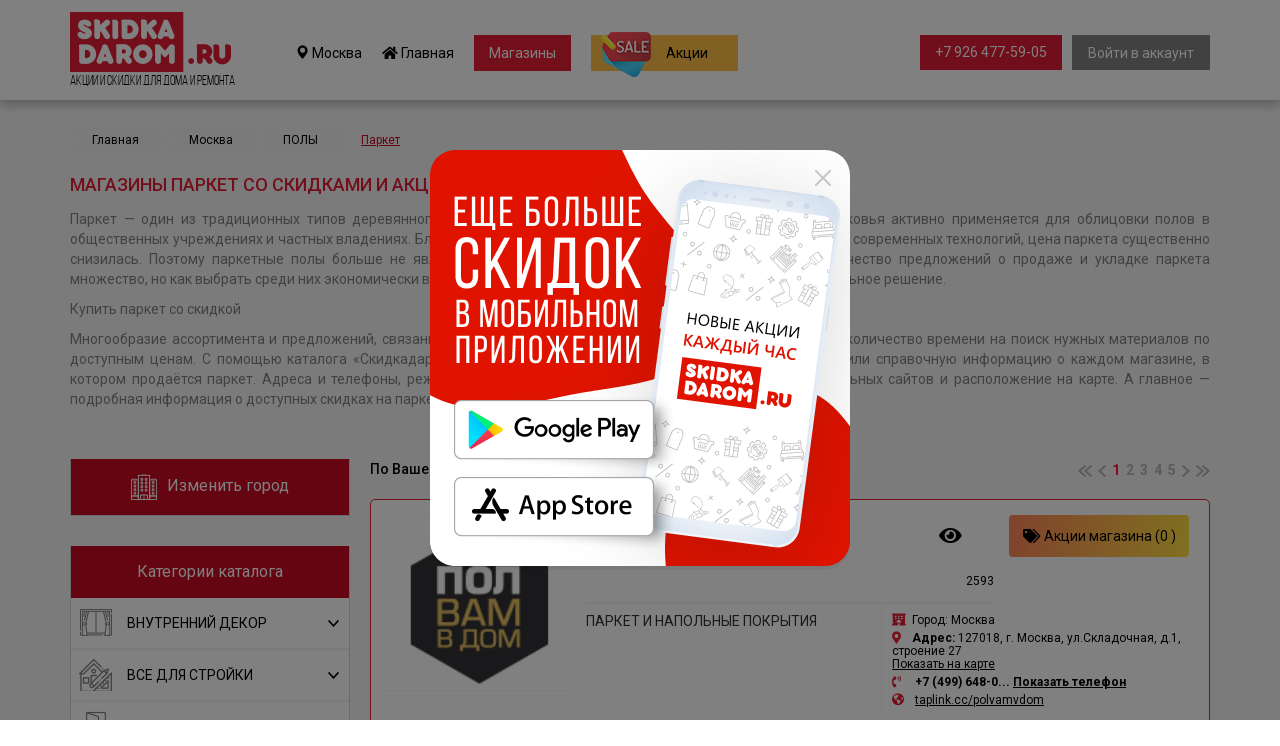

--- FILE ---
content_type: text/html; charset=UTF-8
request_url: https://skidkadarom.ru/balashiha/parket/
body_size: 28036
content:
<!DOCTYPE html>
<html lang="ru">
<head>
    <meta charset="utf-8">
    <meta http-equiv="X-UA-Compatible" content="IE=edge">
                                        <title>Паркет - поиск магазинов в Балашихе</title>
            <meta name="title"
                  content="Паркет - поиск магазинов по Балашихе">
            <meta name="description"
                  content="Раздел каталога Паркет содержит свежие акции строительных магазинов и поможет вам быстро найти магазин по продаже как строительных, так и отделочных материалов в Балашихе.">

            <meta property="og:title"
                  content="Паркет - поиск магазинов по Балашихе"/>
            <meta property="og:description"
                  content="Раздел каталога Паркет содержит свежие акции строительных магазинов и поможет вам быстро найти магазин по продаже как строительных, так и отделочных материалов в Балашихе."/>
            <meta property="og:type" content="website"/>
            <meta property="og:url" content="http://skidkadarom.ru/balashiha/parket/"/>
                <!--
        <meta name="keywords" content="акции строительных магазинов, скидки в строительных магазинах, распродажи материалов для ремонта и отделки, купить стройматериалы дешево" />
    -->
    <!-- Bootstrap -->
        <script src="https://api-maps.yandex.ru/2.1/?lang=ru_RU&amp;apikey=97ce07e2-37bb-4d0f-9695-4f2a694e9212" type="text/javascript">
    </script>


    <script type="text/javascript">
        ymaps.ready(init);

        function init() {
            var address = document.getElementById('adr_MapSearch').value;

            var myMap = new ymaps.Map('map', {
                center: [55.753994, 37.622093],
                zoom: 11
            });

            // Поиск координат центра Нижнего Новгорода.
            ymaps.geocode(address, {
                results: 1
            }).then(function (res) {
                var firstGeoObject = res.geoObjects.get(0),
                    coords = firstGeoObject.geometry.getCoordinates(),
                    bounds = firstGeoObject.properties.get('boundedBy');

                firstGeoObject.options.set('preset', 'islands#darkBlueDotIconWithCaption');
                firstGeoObject.properties.set('iconCaption', firstGeoObject.getAddressLine());

                // Добавляем первый найденный геообъект на карту.
                myMap.geoObjects.add(firstGeoObject);
                // Масштабируем карту на область видимости геообъекта.
                myMap.setBounds(bounds, {
                    // Проверяем наличие тайлов на данном масштабе.
                    checkZoomRange: true
                });

                var myPlacemark = new ymaps.Placemark(coords, {
                 //   iconContent: 'моя метка',
                  //  balloonContent: 'Содержимое балуна <strong>моей метки</strong>'
                }, {
                    preset: 'islands#violetStretchyIcon'
                });

                myMap.geoObjects.add(myPlacemark);

            });
        }
    </script>
    <style>
        #map {
            width: 95%; height: 100%; padding: 0; margin: 0;
        }
    </style>
    

    <link href="https://fonts.googleapis.com/css?family=Lato:400,700" rel="stylesheet">
    <link href="https://fonts.googleapis.com/css?family=Roboto:300,400,500,700,900&amp;subset=cyrillic"
          rel="stylesheet">
    <link href="https://use.fontawesome.com/releases/v5.8.1/css/all.css" rel="stylesheet"
          integrity="sha384-50oBUHEmvpQ+1lW4y57PTFmhCaXp0ML5d60M1M7uH2+nqUivzIebhndOJK28anvf" crossorigin="anonymous">
    <link href="/css/bootstrap.min.css" rel="stylesheet">

    <link href="/css/owlcarousel/owl.carousel.min.css" rel="stylesheet">
    <link href="/css/owlcarousel/owl.theme.default.min.css" rel="stylesheet">

    <link href="/css/jquery.mCustomScrollbar.min.css" rel="stylesheet">
    <link href="/style.css?m=1597063251" rel="stylesheet">
    <!-- <link href="/min/?f=style.css" rel="stylesheet"> -->

    <link rel="shortcut icon" href="/favicon.ico" type="image/x-icon">
    <link rel="icon" type="image/png" href="/favicon16.png" sizes="16x16">
    <link rel="icon" type="image/png" href="/favicon32.png" sizes="32x32">
    <link rel="icon" type="image/png" href="/favicon48.png" sizes="48x48">
    <link rel="icon" type="image/png" href="/favicon64.png" sizes="64x64">
    <link rel="icon" type="image/png" href="/favicon96.png" sizes="96x96">


    <!-- HTML5 shim and Respond.js for IE8 support of HTML5 elements and media queries -->
    <!-- WARNING: Respond.js doesn't work if you view the page via file:// -->
    <!--[if lt IE 9]>
    <script src="https://oss.maxcdn.com/html5shiv/3.7.3/html5shiv.min.js"></script>
    <script src="https://oss.maxcdn.com/respond/1.4.2/respond.min.js"></script>
    <![endif]-->



</head>
<body>
<div class="modal fade" id="enter_modal" tabindex="-1" role="dialog" aria-labelledby="myModalLabel">
    <div class="modal-dialog" role="document">
        <div class="modal-content">
            <div class="modal-body">
                <button type="button" class="close" data-dismiss="modal" aria-label="Close"><span aria-hidden="true">&times;</span>
                </button>
                <form class="login-form send_form" action="/login.php" method="post" novalidate="">
                    <p class="title">Вход в<br>личный кабинет</p>
                    <div class="errors-row"></div>
                    <input placeholder="Ваш адрес электронной почты" name="email" type="email" required>
                    <input placeholder="Ваш пароль" name="password" type="password" required>

                    <div class="subscription">
                        <div class="row">
                            <div class="col-xs-6">
                                <label>
                                    <input class="checkbox" type="checkbox" name="remember">
                                    <span class="checkbox-custom"></span>
                                    <span class="label">Запомнить меня</span>
                                </label>
                            </div>
                            <div class="col-xs-6 text-right">
                                <a href="/recover/">Забыли пароль?</a>
                            </div>
                        </div>
                    </div>
                    <div class="button-container">
                        <input type="submit" value="Войти">
                    </div>
                    <div class="convention">При входе, вы принимаете условия<br>
                        <a href="/agreement/" target="_blank">Пользовательского соглашения</a>
                    </div>
                </form>
            </div>
        </div>
    </div>
</div>
<!-- Геолокатор -->
<div class="modal fade" id="geo_modal" tabindex="-1" role="dialog" aria-labelledby="myModalLabel">
    <div class="modal-dialog" role="document">
        <div class="modal-content">
            <div class="modal-body">
                <button type="button" class="close" data-dismiss="modal" aria-label="Close">&nbsp;</button>
                <div id="city_info">
                    <p class="city_line">Ваш город: <span
                                class="city_name">Москва</span>, верно?</p>
                    <div class="row">
                        <div class="col-xs-6">
                            <a href="javascript:void(0);" onclick="location.reload();">Да</a>
                        </div>
                        <div class="col-xs-6">
                            <a href="javascript:void(0);" onclick="geo_change_show();">Нет, я из другого города</a>
                        </div>
                    </div>
                </div>
                <div id="city_geo_choose">
                    <p>Выберите город из списка:</p>
                    <ul>
                                            </ul>
                        <table id="mainmodal_citylist">
        <tr>
            <td id="main_filter_region_list" class="col-xs-6">
                        <div class="dropdown_block_punkt"
             data-region="1">Все города</div>
                <div class="dropdown_block_punkt"
             data-region="3">Ленинградская область</div>
                <div class="dropdown_block_punkt"
             data-region="2">Московская область</div>
                    </td>
            <td class="col-xs-6">
                <div id="main_filter_city_list">
                            <div class="dropdown_block_punkt city_2"
             onclick="geo_change('1');">            <strong>Москва</strong>        </div>
                <div class="dropdown_block_punkt city_3"
             onclick="geo_change('2');">            <strong>Санкт-Петербург</strong>        </div>
                <div class="dropdown_block_punkt city_1"
             onclick="geo_change('799');">Астрахань        </div>
                <div class="dropdown_block_punkt city_1"
             onclick="geo_change('1243');">Балашиха        </div>
                <div class="dropdown_block_punkt city_1"
             onclick="geo_change('723');">Барнаул        </div>
                <div class="dropdown_block_punkt city_1"
             onclick="geo_change('698');">Владивосток        </div>
                <div class="dropdown_block_punkt city_0"
             onclick="geo_change('775');">Волгоград        </div>
                <div class="dropdown_block_punkt city_0"
             onclick="geo_change('293');">Воронеж        </div>
                <div class="dropdown_block_punkt city_0"
             onclick="geo_change('694');">Екатеринбург        </div>
                <div class="dropdown_block_punkt city_1"
             onclick="geo_change('721');">Ижевск        </div>
                <div class="dropdown_block_punkt city_1"
             onclick="geo_change('759');">Иркутск        </div>
                <div class="dropdown_block_punkt city_0"
             onclick="geo_change('8');">Казань        </div>
                <div class="dropdown_block_punkt city_1"
             onclick="geo_change('741');">Кемерово        </div>
                <div class="dropdown_block_punkt city_1"
             onclick="geo_change('761');">Киров        </div>
                <div class="dropdown_block_punkt city_0"
             onclick="geo_change('729');">Краснодар        </div>
                <div class="dropdown_block_punkt city_0"
             onclick="geo_change('724');">Красноярск        </div>
                <div class="dropdown_block_punkt city_1"
             onclick="geo_change('743');">Липецк        </div>
                <div class="dropdown_block_punkt city_1"
             onclick="geo_change('1233');">Махачкала        </div>
                <div class="dropdown_block_punkt city_1"
             onclick="geo_change('927');">Набережные Челны        </div>
                <div class="dropdown_block_punkt city_0"
             onclick="geo_change('738');">Нижний Новгород        </div>
                <div class="dropdown_block_punkt city_1"
             onclick="geo_change('699');">Новокузнецк        </div>
                <div class="dropdown_block_punkt city_0"
             onclick="geo_change('727');">Новосибирск        </div>
                <div class="dropdown_block_punkt city_0"
             onclick="geo_change('747');">Омск        </div>
                <div class="dropdown_block_punkt city_1"
             onclick="geo_change('705');">Оренбург        </div>
                <div class="dropdown_block_punkt city_1"
             onclick="geo_change('733');">Пенза        </div>
                <div class="dropdown_block_punkt city_0"
             onclick="geo_change('755');">Пермь        </div>
                <div class="dropdown_block_punkt city_0"
             onclick="geo_change('720');">Ростов-на-Дону        </div>
                <div class="dropdown_block_punkt city_0"
             onclick="geo_change('706');">Самара        </div>
                <div class="dropdown_block_punkt city_1"
             onclick="geo_change('707');">Саратов        </div>
                <div class="dropdown_block_punkt city_1"
             onclick="geo_change('696');">Тольятти        </div>
                <div class="dropdown_block_punkt city_1"
             onclick="geo_change('771');">Томск        </div>
                <div class="dropdown_block_punkt city_1"
             onclick="geo_change('695');">Тюмень        </div>
                <div class="dropdown_block_punkt city_1"
             onclick="geo_change('739');">Ульяновск        </div>
                <div class="dropdown_block_punkt city_0"
             onclick="geo_change('710');">Уфа        </div>
                <div class="dropdown_block_punkt city_1"
             onclick="geo_change('1230');">Хабаровск        </div>
                <div class="dropdown_block_punkt city_0"
             onclick="geo_change('726');">Челябинск        </div>
                <div class="dropdown_block_punkt city_1"
             onclick="geo_change('719');">Ярославль        </div>
                        </div>
            </td>
        </tr>
    </table>
                    </div>
            </div>
        </div>
    </div>
</div>
<!-- Выбор раздела -->
<div class="modal fade" id="category_modal" tabindex="-1" role="dialog" aria-labelledby="myModalLabel">
    <div class="modal-dialog" role="document">
        <div class="modal-content">
            <div class="modal-body">
                <button type="button" class="close" data-dismiss="modal" aria-label="Close">&nbsp;</button>
                <div id="main_filter_store">
                            <div class="store_item" data-store="-">ВСЕ</div>                <div class="store_item" data-store="43">
                                            <span class="opener" data-store="43">
								<i class="far fa-caret-square-down"></i>
								<span data-store="43">ВНУТРЕННИЙ ДЕКОР</span>
							</span>
                                    </div>
                                <div id="store_holder43" style="display:none;">                        <div class="store_item" style="padding-left:50px;" data-store="102">
                                                            <span class="link"
                                      data-store="102">Внутренняя отделка</span>
                                                    </div>
                                                <div id="store_holder102" style="display:none;"></div>                        <div class="store_item" style="padding-left:50px;" data-store="100">
                                                            <span class="link"
                                      data-store="100">Дизайн интерьера</span>
                                                    </div>
                                                <div id="store_holder100" style="display:none;"></div>                        <div class="store_item" style="padding-left:50px;" data-store="99">
                                                            <span class="link"
                                      data-store="99">Зеркала</span>
                                                    </div>
                                                <div id="store_holder99" style="display:none;"></div>                        <div class="store_item" style="padding-left:50px;" data-store="118">
                                                            <span class="link"
                                      data-store="118">Интерьерный салон</span>
                                                    </div>
                                                <div id="store_holder118" style="display:none;"></div>                        <div class="store_item" style="padding-left:50px;" data-store="47">
                                                            <span class="link"
                                      data-store="47">Камины</span>
                                                    </div>
                                                <div id="store_holder47" style="display:none;"></div>                        <div class="store_item" style="padding-left:50px;" data-store="49">
                                                            <span class="link"
                                      data-store="49">Лестницы</span>
                                                    </div>
                                                <div id="store_holder49" style="display:none;"></div>                        <div class="store_item" style="padding-left:50px;" data-store="48">
                                                            <span class="link"
                                      data-store="48">Печи</span>
                                                    </div>
                                                <div id="store_holder48" style="display:none;"></div>                        <div class="store_item" style="padding-left:50px;" data-store="123">
                                                            <span class="link"
                                      data-store="123">Посуда</span>
                                                    </div>
                                                <div id="store_holder123" style="display:none;"></div>                        <div class="store_item" style="padding-left:50px;" data-store="45">
                                                            <span class="link"
                                      data-store="45">Предметы интерьера</span>
                                                    </div>
                                                <div id="store_holder45" style="display:none;"></div>                        <div class="store_item" style="padding-left:50px;" data-store="147">
                                                            <span class="link"
                                      data-store="147">Текстиль для дома</span>
                                                    </div>
                                                <div id="store_holder147" style="display:none;"></div>                        <div class="store_item" style="padding-left:50px;" data-store="46">
                                                            <span class="link"
                                      data-store="46">Художественная ковка</span>
                                                    </div>
                                                <div id="store_holder46" style="display:none;"></div>                        <div class="store_item" style="padding-left:50px;" data-store="44">
                                                            <span class="link"
                                      data-store="44">Шторы/Карнизы</span>
                                                    </div>
                                                <div id="store_holder44" style="display:none;"></div></div>                <div class="store_item" data-store="65">
                                            <span class="opener" data-store="65">
								<i class="far fa-caret-square-down"></i>
								<span data-store="65">ВСЕ ДЛЯ СТРОЙКИ</span>
							</span>
                                    </div>
                                <div id="store_holder65" style="display:none;">                        <div class="store_item" style="padding-left:50px;" data-store="66">
                                                            <span class="link"
                                      data-store="66">Антигололедные материалы</span>
                                                    </div>
                                                <div id="store_holder66" style="display:none;"></div>                        <div class="store_item" style="padding-left:50px;" data-store="93">
                                                            <span class="link"
                                      data-store="93">Вентиляция</span>
                                                    </div>
                                                <div id="store_holder93" style="display:none;"></div>                        <div class="store_item" style="padding-left:50px;" data-store="94">
                                                            <span class="link"
                                      data-store="94">Кондиционеры</span>
                                                    </div>
                                                <div id="store_holder94" style="display:none;"></div>                        <div class="store_item" style="padding-left:50px;" data-store="98">
                                                            <span class="link"
                                      data-store="98">Металлопрокат</span>
                                                    </div>
                                                <div id="store_holder98" style="display:none;"></div>                        <div class="store_item" style="padding-left:50px;" data-store="157">
                                                            <span class="link"
                                      data-store="157">Отделочные материалы</span>
                                                    </div>
                                                <div id="store_holder157" style="display:none;"></div>                        <div class="store_item" style="padding-left:50px;" data-store="158">
                                                            <span class="link"
                                      data-store="158">Отделочные материалы</span>
                                                    </div>
                                                <div id="store_holder158" style="display:none;"></div>                        <div class="store_item" style="padding-left:50px;" data-store="91">
                                                            <span class="opener" data-store="91">
										<i class="far fa-caret-square-down"></i>
										<span data-store="91">Отопление и водоснабжение</span>
									</span>
                                                    </div>
                                                <div id="store_holder91" style="display:none;">                                <div class="store_item" style="padding-left:100px;"
                                     data-store="261">
                                                                            <span class="link"
                                              data-store="261">Бурение скважин</span>
                                                                    </div>
                                                                <div id="store_holder261" style="display:none;"></div>                                <div class="store_item" style="padding-left:100px;"
                                     data-store="214">
                                                                            <span class="link"
                                              data-store="214">Водонагреватели</span>
                                                                    </div>
                                                                <div id="store_holder214" style="display:none;"></div>                                <div class="store_item" style="padding-left:100px;"
                                     data-store="285">
                                                                            <span class="link"
                                              data-store="285">Газовое оборудование</span>
                                                                    </div>
                                                                <div id="store_holder285" style="display:none;"></div>                                <div class="store_item" style="padding-left:100px;"
                                     data-store="286">
                                                                            <span class="link"
                                              data-store="286">Гидравлическое оборудование</span>
                                                                    </div>
                                                                <div id="store_holder286" style="display:none;"></div>                                <div class="store_item" style="padding-left:100px;"
                                     data-store="229">
                                                                            <span class="link"
                                              data-store="229">Котельное оборудование </span>
                                                                    </div>
                                                                <div id="store_holder229" style="display:none;"></div>                                <div class="store_item" style="padding-left:100px;"
                                     data-store="230">
                                                                            <span class="link"
                                              data-store="230">Котлы</span>
                                                                    </div>
                                                                <div id="store_holder230" style="display:none;"></div>                                <div class="store_item" style="padding-left:100px;"
                                     data-store="231">
                                                                            <span class="link"
                                              data-store="231">Насосное оборудование</span>
                                                                    </div>
                                                                <div id="store_holder231" style="display:none;"></div>                                <div class="store_item" style="padding-left:100px;"
                                     data-store="143">
                                                                            <span class="link"
                                              data-store="143">Радиаторы</span>
                                                                    </div>
                                                                <div id="store_holder143" style="display:none;"></div>                                <div class="store_item" style="padding-left:100px;"
                                     data-store="215">
                                                                            <span class="link"
                                              data-store="215">Решетки для радиаторов</span>
                                                                    </div>
                                                                <div id="store_holder215" style="display:none;"></div></div>                        <div class="store_item" style="padding-left:50px;" data-store="97">
                                                            <span class="opener" data-store="97">
										<i class="far fa-caret-square-down"></i>
										<span data-store="97">Строительные инструменты</span>
									</span>
                                                    </div>
                                                <div id="store_holder97" style="display:none;">                                <div class="store_item" style="padding-left:100px;"
                                     data-store="279">
                                                                            <span class="link"
                                              data-store="279">Абразивный инструмент</span>
                                                                    </div>
                                                                <div id="store_holder279" style="display:none;"></div>                                <div class="store_item" style="padding-left:100px;"
                                     data-store="201">
                                                                            <span class="link"
                                              data-store="201">Бензоинструмент</span>
                                                                    </div>
                                                                <div id="store_holder201" style="display:none;"></div>                                <div class="store_item" style="padding-left:100px;"
                                     data-store="287">
                                                                            <span class="link"
                                              data-store="287">Деревообрабатывающий инструмент</span>
                                                                    </div>
                                                                <div id="store_holder287" style="display:none;"></div>                                <div class="store_item" style="padding-left:100px;"
                                     data-store="204">
                                                                            <span class="link"
                                              data-store="204">Лестницы, стремянки</span>
                                                                    </div>
                                                                <div id="store_holder204" style="display:none;"></div>                                <div class="store_item" style="padding-left:100px;"
                                     data-store="206">
                                                                            <span class="link"
                                              data-store="206">Расходные материалы и оборудование</span>
                                                                    </div>
                                                                <div id="store_holder206" style="display:none;"></div>                                <div class="store_item" style="padding-left:100px;"
                                     data-store="202">
                                                                            <span class="link"
                                              data-store="202">Ручной инструмент</span>
                                                                    </div>
                                                                <div id="store_holder202" style="display:none;"></div>                                <div class="store_item" style="padding-left:100px;"
                                     data-store="203">
                                                                            <span class="link"
                                              data-store="203">Сварочное оборудование</span>
                                                                    </div>
                                                                <div id="store_holder203" style="display:none;"></div>                                <div class="store_item" style="padding-left:100px;"
                                     data-store="200">
                                                                            <span class="link"
                                              data-store="200">Электроинструмент</span>
                                                                    </div>
                                                                <div id="store_holder200" style="display:none;"></div></div>                        <div class="store_item" style="padding-left:50px;" data-store="101">
                                                            <span class="link"
                                      data-store="101">Строительные магазины</span>
                                                    </div>
                                                <div id="store_holder101" style="display:none;"></div>                        <div class="store_item" style="padding-left:50px;" data-store="92">
                                                            <span class="opener" data-store="92">
										<i class="far fa-caret-square-down"></i>
										<span data-store="92">Строительные материалы</span>
									</span>
                                                    </div>
                                                <div id="store_holder92" style="display:none;">                                <div class="store_item" style="padding-left:100px;"
                                     data-store="276">
                                                                            <span class="link"
                                              data-store="276"> Бетон  Раствор  Цемент </span>
                                                                    </div>
                                                                <div id="store_holder276" style="display:none;"></div>                                <div class="store_item" style="padding-left:100px;"
                                     data-store="260">
                                                                            <span class="link"
                                              data-store="260"> Крепеж</span>
                                                                    </div>
                                                                <div id="store_holder260" style="display:none;"></div>                                <div class="store_item" style="padding-left:100px;"
                                     data-store="241">
                                                                            <span class="link"
                                              data-store="241"> Лесоматериалы</span>
                                                                    </div>
                                                                <div id="store_holder241" style="display:none;"></div>                                <div class="store_item" style="padding-left:100px;"
                                     data-store="207">
                                                                            <span class="link"
                                              data-store="207">Изоляционные материалы и гидроизоляция</span>
                                                                    </div>
                                                                <div id="store_holder207" style="display:none;"></div>                                <div class="store_item" style="padding-left:100px;"
                                     data-store="208">
                                                                            <span class="link"
                                              data-store="208">Кирпич и стеновые блоки</span>
                                                                    </div>
                                                                <div id="store_holder208" style="display:none;"></div>                                <div class="store_item" style="padding-left:100px;"
                                     data-store="240">
                                                                            <span class="link"
                                              data-store="240">Пиломатериалы</span>
                                                                    </div>
                                                                <div id="store_holder240" style="display:none;"></div>                                <div class="store_item" style="padding-left:100px;"
                                     data-store="205">
                                                                            <span class="link"
                                              data-store="205">Строительные смеси и грунты</span>
                                                                    </div>
                                                                <div id="store_holder205" style="display:none;"></div>                                <div class="store_item" style="padding-left:100px;"
                                     data-store="275">
                                                                            <span class="link"
                                              data-store="275">Теплоизоляционные материалы</span>
                                                                    </div>
                                                                <div id="store_holder275" style="display:none;"></div></div></div>                <div class="store_item" data-store="40">
                                            <span class="opener" data-store="40">
								<i class="far fa-caret-square-down"></i>
								<span data-store="40">ДВЕРИ</span>
							</span>
                                    </div>
                                <div id="store_holder40" style="display:none;">                        <div class="store_item" style="padding-left:50px;" data-store="124">
                                                            <span class="opener" data-store="124">
										<i class="far fa-caret-square-down"></i>
										<span data-store="124">Ворота</span>
									</span>
                                                    </div>
                                                <div id="store_holder124" style="display:none;">                                <div class="store_item" style="padding-left:100px;"
                                     data-store="234">
                                                                            <span class="link"
                                              data-store="234">Автоматические ворота</span>
                                                                    </div>
                                                                <div id="store_holder234" style="display:none;"></div>                                <div class="store_item" style="padding-left:100px;"
                                     data-store="223">
                                                                            <span class="link"
                                              data-store="223">Заборы / Ограждения</span>
                                                                    </div>
                                                                <div id="store_holder223" style="display:none;"></div>                                <div class="store_item" style="padding-left:100px;"
                                     data-store="235">
                                                                            <span class="link"
                                              data-store="235">шлагбаумы</span>
                                                                    </div>
                                                                <div id="store_holder235" style="display:none;"></div></div>                        <div class="store_item" style="padding-left:50px;" data-store="42">
                                                            <span class="opener" data-store="42">
										<i class="far fa-caret-square-down"></i>
										<span data-store="42">Входная дверь</span>
									</span>
                                                    </div>
                                                <div id="store_holder42" style="display:none;">                                <div class="store_item" style="padding-left:100px;"
                                     data-store="239">
                                                                            <span class="link"
                                              data-store="239">Металлические двери</span>
                                                                    </div>
                                                                <div id="store_holder239" style="display:none;"></div>                                <div class="store_item" style="padding-left:100px;"
                                     data-store="238">
                                                                            <span class="link"
                                              data-store="238">Стальные двери</span>
                                                                    </div>
                                                                <div id="store_holder238" style="display:none;"></div></div>                        <div class="store_item" style="padding-left:50px;" data-store="237">
                                                            <span class="link"
                                      data-store="237">Двери противопожарные</span>
                                                    </div>
                                                <div id="store_holder237" style="display:none;"></div>                        <div class="store_item" style="padding-left:50px;" data-store="132">
                                                            <span class="link"
                                      data-store="132">Дверная фурнитура</span>
                                                    </div>
                                                <div id="store_holder132" style="display:none;"></div>                        <div class="store_item" style="padding-left:50px;" data-store="130">
                                                            <span class="link"
                                      data-store="130">Замки, ручки, петли</span>
                                                    </div>
                                                <div id="store_holder130" style="display:none;"></div>                        <div class="store_item" style="padding-left:50px;" data-store="41">
                                                            <span class="opener" data-store="41">
										<i class="far fa-caret-square-down"></i>
										<span data-store="41">Межкомнатные двери</span>
									</span>
                                                    </div>
                                                <div id="store_holder41" style="display:none;">                                <div class="store_item" style="padding-left:100px;"
                                     data-store="257">
                                                                            <span class="link"
                                              data-store="257">двери-пвх</span>
                                                                    </div>
                                                                <div id="store_holder257" style="display:none;"></div>                                <div class="store_item" style="padding-left:100px;"
                                     data-store="116">
                                                                            <span class="link"
                                              data-store="116">Раздвижные радиусные двери</span>
                                                                    </div>
                                                                <div id="store_holder116" style="display:none;"></div></div>                        <div class="store_item" style="padding-left:50px;" data-store="117">
                                                            <span class="link"
                                      data-store="117">Перегородки</span>
                                                    </div>
                                                <div id="store_holder117" style="display:none;"></div></div>                <div class="store_item" data-store="50">
                                            <span class="opener" data-store="50">
								<i class="far fa-caret-square-down"></i>
								<span data-store="50">КРОВЛЯ/ФАСАДЫ</span>
							</span>
                                    </div>
                                <div id="store_holder50" style="display:none;">                        <div class="store_item" style="padding-left:50px;" data-store="213">
                                                            <span class="link"
                                      data-store="213">Водосточные системы</span>
                                                    </div>
                                                <div id="store_holder213" style="display:none;"></div>                        <div class="store_item" style="padding-left:50px;" data-store="52">
                                                            <span class="opener" data-store="52">
										<i class="far fa-caret-square-down"></i>
										<span data-store="52">Декоративный камень</span>
									</span>
                                                    </div>
                                                <div id="store_holder52" style="display:none;">                                <div class="store_item" style="padding-left:100px;"
                                     data-store="274">
                                                                            <span class="link"
                                              data-store="274">Облицовочный камень</span>
                                                                    </div>
                                                                <div id="store_holder274" style="display:none;"></div></div>                        <div class="store_item" style="padding-left:50px;" data-store="76">
                                                            <span class="opener" data-store="76">
										<i class="far fa-caret-square-down"></i>
										<span data-store="76">Камень</span>
									</span>
                                                    </div>
                                                <div id="store_holder76" style="display:none;">                                <div class="store_item" style="padding-left:100px;"
                                     data-store="243">
                                                                            <span class="link"
                                              data-store="243">Изделия из камня </span>
                                                                    </div>
                                                                <div id="store_holder243" style="display:none;"></div></div>                        <div class="store_item" style="padding-left:50px;" data-store="51">
                                                            <span class="link"
                                      data-store="51">Кровля/Фасады/Сайдинг</span>
                                                    </div>
                                                <div id="store_holder51" style="display:none;"></div>                        <div class="store_item" style="padding-left:50px;" data-store="210">
                                                            <span class="link"
                                      data-store="210">Металлочерепица</span>
                                                    </div>
                                                <div id="store_holder210" style="display:none;"></div>                        <div class="store_item" style="padding-left:50px;" data-store="212">
                                                            <span class="link"
                                      data-store="212">Профнастил</span>
                                                    </div>
                                                <div id="store_holder212" style="display:none;"></div>                        <div class="store_item" style="padding-left:50px;" data-store="211">
                                                            <span class="link"
                                      data-store="211">Шифер</span>
                                                    </div>
                                                <div id="store_holder211" style="display:none;"></div></div>                <div class="store_item" data-store="77">
                                            <span class="opener" data-store="77">
								<i class="far fa-caret-square-down"></i>
								<span data-store="77">КУХНИ</span>
							</span>
                                    </div>
                                <div id="store_holder77" style="display:none;">                        <div class="store_item" style="padding-left:50px;" data-store="137">
                                                            <span class="link"
                                      data-store="137">Бытовая техника</span>
                                                    </div>
                                                <div id="store_holder137" style="display:none;"></div>                        <div class="store_item" style="padding-left:50px;" data-store="81">
                                                            <span class="opener" data-store="81">
										<i class="far fa-caret-square-down"></i>
										<span data-store="81">Кухни</span>
									</span>
                                                    </div>
                                                <div id="store_holder81" style="display:none;">                                <div class="store_item" style="padding-left:100px;"
                                     data-store="269">
                                                                            <span class="link"
                                              data-store="269">Кухонные фартуки</span>
                                                                    </div>
                                                                <div id="store_holder269" style="display:none;"></div>                                <div class="store_item" style="padding-left:100px;"
                                     data-store="242">
                                                                            <span class="link"
                                              data-store="242">Мебель для кухни</span>
                                                                    </div>
                                                                <div id="store_holder242" style="display:none;"></div></div>                        <div class="store_item" style="padding-left:50px;" data-store="90">
                                                            <span class="opener" data-store="90">
										<i class="far fa-caret-square-down"></i>
										<span data-store="90">Мойки</span>
									</span>
                                                    </div>
                                                <div id="store_holder90" style="display:none;">                                <div class="store_item" style="padding-left:100px;"
                                     data-store="233">
                                                                            <span class="link"
                                              data-store="233">Мойки для кухни</span>
                                                                    </div>
                                                                <div id="store_holder233" style="display:none;"></div></div>                        <div class="store_item" style="padding-left:50px;" data-store="79">
                                                            <span class="link"
                                      data-store="79">Столешницы</span>
                                                    </div>
                                                <div id="store_holder79" style="display:none;"></div>                        <div class="store_item" style="padding-left:50px;" data-store="135">
                                                            <span class="link"
                                      data-store="135">Фильтры для воды</span>
                                                    </div>
                                                <div id="store_holder135" style="display:none;"></div></div>                <div class="store_item" data-store="55">
                                            <span class="opener" data-store="55">
								<i class="far fa-caret-square-down"></i>
								<span data-store="55">МЕБЕЛЬ</span>
							</span>
                                    </div>
                                <div id="store_holder55" style="display:none;">                        <div class="store_item" style="padding-left:50px;" data-store="136">
                                                            <span class="link"
                                      data-store="136">Библиотеки</span>
                                                    </div>
                                                <div id="store_holder136" style="display:none;"></div>                        <div class="store_item" style="padding-left:50px;" data-store="83">
                                                            <span class="link"
                                      data-store="83">Гардеробные системы</span>
                                                    </div>
                                                <div id="store_holder83" style="display:none;"></div>                        <div class="store_item" style="padding-left:50px;" data-store="121">
                                                            <span class="link"
                                      data-store="121">Детская мебель</span>
                                                    </div>
                                                <div id="store_holder121" style="display:none;"></div>                        <div class="store_item" style="padding-left:50px;" data-store="134">
                                                            <span class="link"
                                      data-store="134">Диваны и кресла</span>
                                                    </div>
                                                <div id="store_holder134" style="display:none;"></div>                        <div class="store_item" style="padding-left:50px;" data-store="62">
                                                            <span class="link"
                                      data-store="62">Кабинеты</span>
                                                    </div>
                                                <div id="store_holder62" style="display:none;"></div>                        <div class="store_item" style="padding-left:50px;" data-store="56">
                                                            <span class="link"
                                      data-store="56">Корпусная мебель</span>
                                                    </div>
                                                <div id="store_holder56" style="display:none;"></div>                        <div class="store_item" style="padding-left:50px;" data-store="133">
                                                            <span class="link"
                                      data-store="133">Кровати</span>
                                                    </div>
                                                <div id="store_holder133" style="display:none;"></div>                        <div class="store_item" style="padding-left:50px;" data-store="59">
                                                            <span class="link"
                                      data-store="59">Матрасы</span>
                                                    </div>
                                                <div id="store_holder59" style="display:none;"></div>                        <div class="store_item" style="padding-left:50px;" data-store="80">
                                                            <span class="opener" data-store="80">
										<i class="far fa-caret-square-down"></i>
										<span data-store="80">Мебель</span>
									</span>
                                                    </div>
                                                <div id="store_holder80" style="display:none;">                                <div class="store_item" style="padding-left:100px;"
                                     data-store="288">
                                                                            <span class="link"
                                              data-store="288">Сейфы</span>
                                                                    </div>
                                                                <div id="store_holder288" style="display:none;"></div></div>                        <div class="store_item" style="padding-left:50px;" data-store="64">
                                                            <span class="link"
                                      data-store="64">Мебель для ванны</span>
                                                    </div>
                                                <div id="store_holder64" style="display:none;"></div>                        <div class="store_item" style="padding-left:50px;" data-store="127">
                                                            <span class="link"
                                      data-store="127">Мебель для гостиниц и ресторанов</span>
                                                    </div>
                                                <div id="store_holder127" style="display:none;"></div>                        <div class="store_item" style="padding-left:50px;" data-store="122">
                                                            <span class="link"
                                      data-store="122">Мебель для сада</span>
                                                    </div>
                                                <div id="store_holder122" style="display:none;"></div>                        <div class="store_item" style="padding-left:50px;" data-store="58">
                                                            <span class="link"
                                      data-store="58">Мебель из массива</span>
                                                    </div>
                                                <div id="store_holder58" style="display:none;"></div>                        <div class="store_item" style="padding-left:50px;" data-store="57">
                                                            <span class="link"
                                      data-store="57">Мебель из МДФ</span>
                                                    </div>
                                                <div id="store_holder57" style="display:none;"></div>                        <div class="store_item" style="padding-left:50px;" data-store="82">
                                                            <span class="link"
                                      data-store="82">Мебель на заказ</span>
                                                    </div>
                                                <div id="store_holder82" style="display:none;"></div>                        <div class="store_item" style="padding-left:50px;" data-store="225">
                                                            <span class="opener" data-store="225">
										<i class="far fa-caret-square-down"></i>
										<span data-store="225">Мебельная фурнитура</span>
									</span>
                                                    </div>
                                                <div id="store_holder225" style="display:none;">                                <div class="store_item" style="padding-left:100px;"
                                     data-store="228">
                                                                            <span class="link"
                                              data-store="228">ЛДСП / ДВПО / МДФ</span>
                                                                    </div>
                                                                <div id="store_holder228" style="display:none;"></div>                                <div class="store_item" style="padding-left:100px;"
                                     data-store="226">
                                                                            <span class="link"
                                              data-store="226">Мебельные фасады</span>
                                                                    </div>
                                                                <div id="store_holder226" style="display:none;"></div>                                <div class="store_item" style="padding-left:100px;"
                                     data-store="227">
                                                                            <span class="link"
                                              data-store="227">Облицовочные материалы для мебели</span>
                                                                    </div>
                                                                <div id="store_holder227" style="display:none;"></div>                                <div class="store_item" style="padding-left:100px;"
                                     data-store="244">
                                                                            <span class="link"
                                              data-store="244">Стеновые панели</span>
                                                                    </div>
                                                                <div id="store_holder244" style="display:none;"></div></div>                        <div class="store_item" style="padding-left:50px;" data-store="60">
                                                            <span class="link"
                                      data-store="60">Мягкая мебель</span>
                                                    </div>
                                                <div id="store_holder60" style="display:none;"></div>                        <div class="store_item" style="padding-left:50px;" data-store="61">
                                                            <span class="opener" data-store="61">
										<i class="far fa-caret-square-down"></i>
										<span data-store="61">Офисная мебель</span>
									</span>
                                                    </div>
                                                <div id="store_holder61" style="display:none;">                                <div class="store_item" style="padding-left:100px;"
                                     data-store="258">
                                                                            <span class="link"
                                              data-store="258">Системы перегородок</span>
                                                                    </div>
                                                                <div id="store_holder258" style="display:none;"></div></div>                        <div class="store_item" style="padding-left:50px;" data-store="148">
                                                            <span class="link"
                                      data-store="148">Плетеная мебель</span>
                                                    </div>
                                                <div id="store_holder148" style="display:none;"></div>                        <div class="store_item" style="padding-left:50px;" data-store="63">
                                                            <span class="link"
                                      data-store="63">Столы и стулья</span>
                                                    </div>
                                                <div id="store_holder63" style="display:none;"></div>                        <div class="store_item" style="padding-left:50px;" data-store="120">
                                                            <span class="link"
                                      data-store="120">Шкафы Купе</span>
                                                    </div>
                                                <div id="store_holder120" style="display:none;"></div></div>                <div class="store_item" data-store="53">
                                            <span class="opener" data-store="53">
								<i class="far fa-caret-square-down"></i>
								<span data-store="53">ОКНА</span>
							</span>
                                    </div>
                                <div id="store_holder53" style="display:none;">                        <div class="store_item" style="padding-left:50px;" data-store="119">
                                                            <span class="link"
                                      data-store="119">Витражи</span>
                                                    </div>
                                                <div id="store_holder119" style="display:none;"></div>                        <div class="store_item" style="padding-left:50px;" data-store="68">
                                                            <span class="opener" data-store="68">
										<i class="far fa-caret-square-down"></i>
										<span data-store="68">Изделия из стекла</span>
									</span>
                                                    </div>
                                                <div id="store_holder68" style="display:none;">                                <div class="store_item" style="padding-left:100px;"
                                     data-store="245">
                                                                            <span class="link"
                                              data-store="245">Мебель из стекла</span>
                                                                    </div>
                                                                <div id="store_holder245" style="display:none;"></div></div>                        <div class="store_item" style="padding-left:50px;" data-store="54">
                                                            <span class="link"
                                      data-store="54">Окна</span>
                                                    </div>
                                                <div id="store_holder54" style="display:none;"></div>                        <div class="store_item" style="padding-left:50px;" data-store="69">
                                                            <span class="link"
                                      data-store="69">Остекление балконов</span>
                                                    </div>
                                                <div id="store_holder69" style="display:none;"></div>                        <div class="store_item" style="padding-left:50px;" data-store="128">
                                                            <span class="link"
                                      data-store="128">Подоконники</span>
                                                    </div>
                                                <div id="store_holder128" style="display:none;"></div>                        <div class="store_item" style="padding-left:50px;" data-store="125">
                                                            <span class="link"
                                      data-store="125">Рольставни/жалюзи</span>
                                                    </div>
                                                <div id="store_holder125" style="display:none;"></div>                        <div class="store_item" style="padding-left:50px;" data-store="75">
                                                            <span class="link"
                                      data-store="75">Солнцезащитные системы</span>
                                                    </div>
                                                <div id="store_holder75" style="display:none;"></div></div>                <div class="store_item" data-store="16">
                                            <span class="opener" data-store="16">
								<i class="far fa-caret-square-down"></i>
								<span data-store="16">ПОЛЫ</span>
							</span>
                                    </div>
                                <div id="store_holder16" style="display:none;">                        <div class="store_item" style="padding-left:50px;" data-store="74">
                                                            <span class="link"
                                      data-store="74">Инженерная доска</span>
                                                    </div>
                                                <div id="store_holder74" style="display:none;"></div>                        <div class="store_item" style="padding-left:50px;" data-store="112">
                                                            <span class="link"
                                      data-store="112">Керамика</span>
                                                    </div>
                                                <div id="store_holder112" style="display:none;"></div>                        <div class="store_item" style="padding-left:50px;" data-store="113">
                                                            <span class="link"
                                      data-store="113">Керамогранит</span>
                                                    </div>
                                                <div id="store_holder113" style="display:none;"></div>                        <div class="store_item" style="padding-left:50px;" data-store="96">
                                                            <span class="link"
                                      data-store="96">Ковролин</span>
                                                    </div>
                                                <div id="store_holder96" style="display:none;"></div>                        <div class="store_item" style="padding-left:50px;" data-store="22">
                                                            <span class="link"
                                      data-store="22">Ковры</span>
                                                    </div>
                                                <div id="store_holder22" style="display:none;"></div>                        <div class="store_item" style="padding-left:50px;" data-store="18">
                                                            <span class="link"
                                      data-store="18">Ламинат</span>
                                                    </div>
                                                <div id="store_holder18" style="display:none;"></div>                        <div class="store_item" style="padding-left:50px;" data-store="71">
                                                            <span class="link"
                                      data-store="71">Линолеум</span>
                                                    </div>
                                                <div id="store_holder71" style="display:none;"></div>                        <div class="store_item" style="padding-left:50px;" data-store="197">
                                                            <span class="opener" data-store="197">
										<i class="far fa-caret-square-down"></i>
										<span data-store="197">Материалы для укладки плитки</span>
									</span>
                                                    </div>
                                                <div id="store_holder197" style="display:none;">                                <div class="store_item" style="padding-left:100px;"
                                     data-store="199">
                                                                            <span class="link"
                                              data-store="199">Затирка для плитки</span>
                                                                    </div>
                                                                <div id="store_holder199" style="display:none;"></div>                                <div class="store_item" style="padding-left:100px;"
                                     data-store="198">
                                                                            <span class="link"
                                              data-store="198">Клей для плитки</span>
                                                                    </div>
                                                                <div id="store_holder198" style="display:none;"></div></div>                        <div class="store_item" style="padding-left:50px;" data-store="19">
                                                            <span class="link"
                                      data-store="19">Мозаика</span>
                                                    </div>
                                                <div id="store_holder19" style="display:none;"></div>                        <div class="store_item" style="padding-left:50px;" data-store="85">
                                                            <span class="link"
                                      data-store="85">Наливные полы</span>
                                                    </div>
                                                <div id="store_holder85" style="display:none;"></div>                        <div class="store_item" style="padding-left:50px;" data-store="216">
                                                            <span class="link"
                                      data-store="216">напольные покрытия</span>
                                                    </div>
                                                <div id="store_holder216" style="display:none;"></div>                        <div class="store_item" style="padding-left:50px;" data-store="73">
                                                            <span class="link"
                                      data-store="73">Паркет</span>
                                                    </div>
                                                <div id="store_holder73" style="display:none;"></div>                        <div class="store_item" style="padding-left:50px;" data-store="17">
                                                            <span class="link"
                                      data-store="17">Паркетная доска</span>
                                                    </div>
                                                <div id="store_holder17" style="display:none;"></div>                        <div class="store_item" style="padding-left:50px;" data-store="70">
                                                            <span class="link"
                                      data-store="70">Плинтус</span>
                                                    </div>
                                                <div id="store_holder70" style="display:none;"></div>                        <div class="store_item" style="padding-left:50px;" data-store="20">
                                                            <span class="opener" data-store="20">
										<i class="far fa-caret-square-down"></i>
										<span data-store="20">Плитка</span>
									</span>
                                                    </div>
                                                <div id="store_holder20" style="display:none;">                                <div class="store_item" style="padding-left:100px;"
                                     data-store="259">
                                                                            <span class="link"
                                              data-store="259">kлинkер</span>
                                                                    </div>
                                                                <div id="store_holder259" style="display:none;"></div>                                <div class="store_item" style="padding-left:100px;"
                                     data-store="246">
                                                                            <span class="link"
                                              data-store="246">Кафель</span>
                                                                    </div>
                                                                <div id="store_holder246" style="display:none;"></div>                                <div class="store_item" style="padding-left:100px;"
                                     data-store="159">
                                                                            <span class="link"
                                              data-store="159">Тротуарная плитка</span>
                                                                    </div>
                                                                <div id="store_holder159" style="display:none;"></div>                                <div class="store_item" style="padding-left:100px;"
                                     data-store="209">
                                                                            <span class="link"
                                              data-store="209">Тротуарная плитка</span>
                                                                    </div>
                                                                <div id="store_holder209" style="display:none;"></div></div>                        <div class="store_item" style="padding-left:50px;" data-store="72">
                                                            <span class="link"
                                      data-store="72">Пробковые полы</span>
                                                    </div>
                                                <div id="store_holder72" style="display:none;"></div>                        <div class="store_item" style="padding-left:50px;" data-store="21">
                                                            <span class="link"
                                      data-store="21">Теплый пол</span>
                                                    </div>
                                                <div id="store_holder21" style="display:none;"></div>                        <div class="store_item" style="padding-left:50px;" data-store="217">
                                                            <span class="link"
                                      data-store="217">Террасная доска</span>
                                                    </div>
                                                <div id="store_holder217" style="display:none;"></div></div>                <div class="store_item" data-store="30">
                                            <span class="opener" data-store="30">
								<i class="far fa-caret-square-down"></i>
								<span data-store="30">ПОТОЛОК</span>
							</span>
                                    </div>
                                <div id="store_holder30" style="display:none;">                        <div class="store_item" style="padding-left:50px;" data-store="138">
                                                            <span class="link"
                                      data-store="138">Декоративные потолки</span>
                                                    </div>
                                                <div id="store_holder138" style="display:none;"></div>                        <div class="store_item" style="padding-left:50px;" data-store="31">
                                                            <span class="opener" data-store="31">
										<i class="far fa-caret-square-down"></i>
										<span data-store="31">Натяжные потолки</span>
									</span>
                                                    </div>
                                                <div id="store_holder31" style="display:none;">                                <div class="store_item" style="padding-left:100px;"
                                     data-store="253">
                                                                            <span class="link"
                                              data-store="253">Глянцевые натяжные потолки </span>
                                                                    </div>
                                                                <div id="store_holder253" style="display:none;"></div>                                <div class="store_item" style="padding-left:100px;"
                                     data-store="252">
                                                                            <span class="link"
                                              data-store="252">Матовые натяжные потолки</span>
                                                                    </div>
                                                                <div id="store_holder252" style="display:none;"></div>                                <div class="store_item" style="padding-left:100px;"
                                     data-store="256">
                                                                            <span class="link"
                                              data-store="256">Натяжные потолки с фотопечатью </span>
                                                                    </div>
                                                                <div id="store_holder256" style="display:none;"></div>                                <div class="store_item" style="padding-left:100px;"
                                     data-store="255">
                                                                            <span class="link"
                                              data-store="255">Перфорированные натяжные потолки</span>
                                                                    </div>
                                                                <div id="store_holder255" style="display:none;"></div>                                <div class="store_item" style="padding-left:100px;"
                                     data-store="254">
                                                                            <span class="link"
                                              data-store="254">Сатиновые натяжные потолки </span>
                                                                    </div>
                                                                <div id="store_holder254" style="display:none;"></div></div>                        <div class="store_item" style="padding-left:50px;" data-store="126">
                                                            <span class="link"
                                      data-store="126">Подвесные потолки</span>
                                                    </div>
                                                <div id="store_holder126" style="display:none;"></div></div>                <div class="store_item" data-store="139">
                                            <span class="opener" data-store="139">
								<i class="far fa-caret-square-down"></i>
								<span data-store="139">ПРОЧЕЕ</span>
							</span>
                                    </div>
                                <div id="store_holder139" style="display:none;">                        <div class="store_item" style="padding-left:50px;" data-store="280">
                                                            <span class="link"
                                      data-store="280">Аквариумы</span>
                                                    </div>
                                                <div id="store_holder280" style="display:none;"></div>                        <div class="store_item" style="padding-left:50px;" data-store="140">
                                                            <span class="link"
                                      data-store="140">Бассейны</span>
                                                    </div>
                                                <div id="store_holder140" style="display:none;"></div>                        <div class="store_item" style="padding-left:50px;" data-store="268">
                                                            <span class="opener" data-store="268">
										<i class="far fa-caret-square-down"></i>
										<span data-store="268">Дача и сад</span>
									</span>
                                                    </div>
                                                <div id="store_holder268" style="display:none;">                                <div class="store_item" style="padding-left:100px;"
                                     data-store="277">
                                                                            <span class="link"
                                              data-store="277">Навесы и Беседки</span>
                                                                    </div>
                                                                <div id="store_holder277" style="display:none;"></div>                                <div class="store_item" style="padding-left:100px;"
                                     data-store="273">
                                                                            <span class="link"
                                              data-store="273">Теплицы</span>
                                                                    </div>
                                                                <div id="store_holder273" style="display:none;"></div></div>                        <div class="store_item" style="padding-left:50px;" data-store="149">
                                                            <span class="opener" data-store="149">
										<i class="far fa-caret-square-down"></i>
										<span data-store="149">Подарки</span>
									</span>
                                                    </div>
                                                <div id="store_holder149" style="display:none;">                                <div class="store_item" style="padding-left:100px;"
                                     data-store="271">
                                                                            <span class="link"
                                              data-store="271">Сувениры</span>
                                                                    </div>
                                                                <div id="store_holder271" style="display:none;"></div></div>                        <div class="store_item" style="padding-left:50px;" data-store="247">
                                                            <span class="opener" data-store="247">
										<i class="far fa-caret-square-down"></i>
										<span data-store="247">Реклама</span>
									</span>
                                                    </div>
                                                <div id="store_holder247" style="display:none;">                                <div class="store_item" style="padding-left:100px;"
                                     data-store="249">
                                                                            <span class="link"
                                              data-store="249">Изготовление рекламных конструкций</span>
                                                                    </div>
                                                                <div id="store_holder249" style="display:none;"></div>                                <div class="store_item" style="padding-left:100px;"
                                     data-store="248">
                                                                            <span class="link"
                                              data-store="248">Материалы для наружной рекламы</span>
                                                                    </div>
                                                                <div id="store_holder248" style="display:none;"></div></div>                        <div class="store_item" style="padding-left:50px;" data-store="146">
                                                            <span class="opener" data-store="146">
										<i class="far fa-caret-square-down"></i>
										<span data-store="146">Спорт</span>
									</span>
                                                    </div>
                                                <div id="store_holder146" style="display:none;">                                <div class="store_item" style="padding-left:100px;"
                                     data-store="221">
                                                                            <span class="link"
                                              data-store="221">Спортивное оборудование</span>
                                                                    </div>
                                                                <div id="store_holder221" style="display:none;"></div></div>                        <div class="store_item" style="padding-left:50px;" data-store="141">
                                                            <span class="link"
                                      data-store="141">Фонтаны</span>
                                                    </div>
                                                <div id="store_holder141" style="display:none;"></div>                        <div class="store_item" style="padding-left:50px;" data-store="145">
                                                            <span class="opener" data-store="145">
										<i class="far fa-caret-square-down"></i>
										<span data-store="145">Хозтовары</span>
									</span>
                                                    </div>
                                                <div id="store_holder145" style="display:none;">                                <div class="store_item" style="padding-left:100px;"
                                     data-store="232">
                                                                            <span class="link"
                                              data-store="232">Бытовая химия</span>
                                                                    </div>
                                                                <div id="store_holder232" style="display:none;"></div></div></div>                <div class="store_item" data-store="37">
                                            <span class="opener" data-store="37">
								<i class="far fa-caret-square-down"></i>
								<span data-store="37">САНТЕХНИЧЕСКИЕ ТОВАРЫ</span>
							</span>
                                    </div>
                                <div id="store_holder37" style="display:none;">                        <div class="store_item" style="padding-left:50px;" data-store="89">
                                                            <span class="opener" data-store="89">
										<i class="far fa-caret-square-down"></i>
										<span data-store="89">Ванны</span>
									</span>
                                                    </div>
                                                <div id="store_holder89" style="display:none;">                                <div class="store_item" style="padding-left:100px;"
                                     data-store="164">
                                                                            <span class="link"
                                              data-store="164">Акриловые ванны</span>
                                                                    </div>
                                                                <div id="store_holder164" style="display:none;"></div>                                <div class="store_item" style="padding-left:100px;"
                                     data-store="161">
                                                                            <span class="link"
                                              data-store="161">Аксессуары для ванной</span>
                                                                    </div>
                                                                <div id="store_holder161" style="display:none;"></div>                                <div class="store_item" style="padding-left:100px;"
                                     data-store="222">
                                                                            <span class="link"
                                              data-store="222">Гидромассажное оборудование</span>
                                                                    </div>
                                                                <div id="store_holder222" style="display:none;"></div>                                <div class="store_item" style="padding-left:100px;"
                                     data-store="86">
                                                                            <span class="link"
                                              data-store="86">Душевые кабины</span>
                                                                    </div>
                                                                <div id="store_holder86" style="display:none;"></div>                                <div class="store_item" style="padding-left:100px;"
                                     data-store="160">
                                                                            <span class="link"
                                              data-store="160">Душевые углы, поддоны, мойки</span>
                                                                    </div>
                                                                <div id="store_holder160" style="display:none;"></div>                                <div class="store_item" style="padding-left:100px;"
                                     data-store="163">
                                                                            <span class="link"
                                              data-store="163">Стальные ванны</span>
                                                                    </div>
                                                                <div id="store_holder163" style="display:none;"></div>                                <div class="store_item" style="padding-left:100px;"
                                     data-store="162">
                                                                            <span class="link"
                                              data-store="162">Чугунные ванны</span>
                                                                    </div>
                                                                <div id="store_holder162" style="display:none;"></div></div>                        <div class="store_item" style="padding-left:50px;" data-store="95">
                                                            <span class="opener" data-store="95">
										<i class="far fa-caret-square-down"></i>
										<span data-store="95">Инженерная сантехника</span>
									</span>
                                                    </div>
                                                <div id="store_holder95" style="display:none;">                                <div class="store_item" style="padding-left:100px;"
                                     data-store="175">
                                                                            <span class="link"
                                              data-store="175">Канализация</span>
                                                                    </div>
                                                                <div id="store_holder175" style="display:none;"></div>                                <div class="store_item" style="padding-left:100px;"
                                     data-store="172">
                                                                            <span class="link"
                                              data-store="172">Краны шаровые, коллектора</span>
                                                                    </div>
                                                                <div id="store_holder172" style="display:none;"></div>                                <div class="store_item" style="padding-left:100px;"
                                     data-store="174">
                                                                            <span class="link"
                                              data-store="174">Насосное оборудование</span>
                                                                    </div>
                                                                <div id="store_holder174" style="display:none;"></div>                                <div class="store_item" style="padding-left:100px;"
                                     data-store="173">
                                                                            <span class="link"
                                              data-store="173">Подводка и шланги</span>
                                                                    </div>
                                                                <div id="store_holder173" style="display:none;"></div>                                <div class="store_item" style="padding-left:100px;"
                                     data-store="176">
                                                                            <span class="link"
                                              data-store="176">Сантехнические шкафы и лючки</span>
                                                                    </div>
                                                                <div id="store_holder176" style="display:none;"></div>                                <div class="store_item" style="padding-left:100px;"
                                     data-store="170">
                                                                            <span class="link"
                                              data-store="170">Трубы</span>
                                                                    </div>
                                                                <div id="store_holder170" style="display:none;"></div>                                <div class="store_item" style="padding-left:100px;"
                                     data-store="171">
                                                                            <span class="link"
                                              data-store="171">Фитинги для труб</span>
                                                                    </div>
                                                                <div id="store_holder171" style="display:none;"></div></div>                        <div class="store_item" style="padding-left:50px;" data-store="39">
                                                            <span class="link"
                                      data-store="39">Люки</span>
                                                    </div>
                                                <div id="store_holder39" style="display:none;"></div>                        <div class="store_item" style="padding-left:50px;" data-store="103">
                                                            <span class="link"
                                      data-store="103">Магазины сантехники</span>
                                                    </div>
                                                <div id="store_holder103" style="display:none;"></div>                        <div class="store_item" style="padding-left:50px;" data-store="177">
                                                            <span class="opener" data-store="177">
										<i class="far fa-caret-square-down"></i>
										<span data-store="177">Полотенцесушители</span>
									</span>
                                                    </div>
                                                <div id="store_holder177" style="display:none;">                                <div class="store_item" style="padding-left:100px;"
                                     data-store="179">
                                                                            <span class="link"
                                              data-store="179">Полотенцесушители водяные</span>
                                                                    </div>
                                                                <div id="store_holder179" style="display:none;"></div>                                <div class="store_item" style="padding-left:100px;"
                                     data-store="178">
                                                                            <span class="link"
                                              data-store="178">Полотенцесушители электрические</span>
                                                                    </div>
                                                                <div id="store_holder178" style="display:none;"></div></div>                        <div class="store_item" style="padding-left:50px;" data-store="38">
                                                            <span class="opener" data-store="38">
										<i class="far fa-caret-square-down"></i>
										<span data-store="38">Сантехника</span>
									</span>
                                                    </div>
                                                <div id="store_holder38" style="display:none;">                                <div class="store_item" style="padding-left:100px;"
                                     data-store="278">
                                                                            <span class="link"
                                              data-store="278">раковины</span>
                                                                    </div>
                                                                <div id="store_holder278" style="display:none;"></div></div>                        <div class="store_item" style="padding-left:50px;" data-store="165">
                                                            <span class="opener" data-store="165">
										<i class="far fa-caret-square-down"></i>
										<span data-store="165">Санфаянс</span>
									</span>
                                                    </div>
                                                <div id="store_holder165" style="display:none;">                                <div class="store_item" style="padding-left:100px;"
                                     data-store="168">
                                                                            <span class="link"
                                              data-store="168">Инсталляции</span>
                                                                    </div>
                                                                <div id="store_holder168" style="display:none;"></div>                                <div class="store_item" style="padding-left:100px;"
                                     data-store="167">
                                                                            <span class="link"
                                              data-store="167">Писсуары и биде</span>
                                                                    </div>
                                                                <div id="store_holder167" style="display:none;"></div>                                <div class="store_item" style="padding-left:100px;"
                                     data-store="169">
                                                                            <span class="link"
                                              data-store="169">Сиденья для унитазов</span>
                                                                    </div>
                                                                <div id="store_holder169" style="display:none;"></div>                                <div class="store_item" style="padding-left:100px;"
                                     data-store="166">
                                                                            <span class="link"
                                              data-store="166">Унитазы</span>
                                                                    </div>
                                                                <div id="store_holder166" style="display:none;"></div></div>                        <div class="store_item" style="padding-left:50px;" data-store="87">
                                                            <span class="link"
                                      data-store="87">Сауны</span>
                                                    </div>
                                                <div id="store_holder87" style="display:none;"></div>                        <div class="store_item" style="padding-left:50px;" data-store="88">
                                                            <span class="opener" data-store="88">
										<i class="far fa-caret-square-down"></i>
										<span data-store="88">Смесители</span>
									</span>
                                                    </div>
                                                <div id="store_holder88" style="display:none;">                                <div class="store_item" style="padding-left:100px;"
                                     data-store="155">
                                                                            <span class="link"
                                              data-store="155">Смесители для биде</span>
                                                                    </div>
                                                                <div id="store_holder155" style="display:none;"></div>                                <div class="store_item" style="padding-left:100px;"
                                     data-store="152">
                                                                            <span class="link"
                                              data-store="152">Смесители для ванной</span>
                                                                    </div>
                                                                <div id="store_holder152" style="display:none;"></div>                                <div class="store_item" style="padding-left:100px;"
                                     data-store="154">
                                                                            <span class="link"
                                              data-store="154">Смесители для душа</span>
                                                                    </div>
                                                                <div id="store_holder154" style="display:none;"></div>                                <div class="store_item" style="padding-left:100px;"
                                     data-store="156">
                                                                            <span class="link"
                                              data-store="156">Смесители для умывальника</span>
                                                                    </div>
                                                                <div id="store_holder156" style="display:none;"></div></div></div>                <div class="store_item" data-store="23">
                                            <span class="opener" data-store="23">
								<i class="far fa-caret-square-down"></i>
								<span data-store="23">СТЕНЫ</span>
							</span>
                                    </div>
                                <div id="store_holder23" style="display:none;">                        <div class="store_item" style="padding-left:50px;" data-store="29">
                                                            <span class="opener" data-store="29">
										<i class="far fa-caret-square-down"></i>
										<span data-store="29">Декоративная штукатурка</span>
									</span>
                                                    </div>
                                                <div id="store_holder29" style="display:none;">                                <div class="store_item" style="padding-left:100px;"
                                     data-store="263">
                                                                            <span class="link"
                                              data-store="263"> щёлковая декоративная штукатурка</span>
                                                                    </div>
                                                                <div id="store_holder263" style="display:none;"></div></div>                        <div class="store_item" style="padding-left:50px;" data-store="28">
                                                            <span class="opener" data-store="28">
										<i class="far fa-caret-square-down"></i>
										<span data-store="28">Краски/Лаки/Колеровка</span>
									</span>
                                                    </div>
                                                <div id="store_holder28" style="display:none;">                                <div class="store_item" style="padding-left:100px;"
                                     data-store="289">
                                                                            <span class="link"
                                              data-store="289">Порошковые краски</span>
                                                                    </div>
                                                                <div id="store_holder289" style="display:none;"></div></div>                        <div class="store_item" style="padding-left:50px;" data-store="27">
                                                            <span class="link"
                                      data-store="27">Лепнина</span>
                                                    </div>
                                                <div id="store_holder27" style="display:none;"></div>                        <div class="store_item" style="padding-left:50px;" data-store="220">
                                                            <span class="link"
                                      data-store="220">Лепной декор</span>
                                                    </div>
                                                <div id="store_holder220" style="display:none;"></div>                        <div class="store_item" style="padding-left:50px;" data-store="25">
                                                            <span class="opener" data-store="25">
										<i class="far fa-caret-square-down"></i>
										<span data-store="25">Обои</span>
									</span>
                                                    </div>
                                                <div id="store_holder25" style="display:none;">                                <div class="store_item" style="padding-left:100px;"
                                     data-store="264">
                                                                            <span class="link"
                                              data-store="264">Бумажные обои</span>
                                                                    </div>
                                                                <div id="store_holder264" style="display:none;"></div>                                <div class="store_item" style="padding-left:100px;"
                                     data-store="266">
                                                                            <span class="link"
                                              data-store="266">Виниловые обои </span>
                                                                    </div>
                                                                <div id="store_holder266" style="display:none;"></div>                                <div class="store_item" style="padding-left:100px;"
                                     data-store="262">
                                                                            <span class="link"
                                              data-store="262">Жидкие обои</span>
                                                                    </div>
                                                                <div id="store_holder262" style="display:none;"></div>                                <div class="store_item" style="padding-left:100px;"
                                     data-store="265">
                                                                            <span class="link"
                                              data-store="265">Флизелиновые обои</span>
                                                                    </div>
                                                                <div id="store_holder265" style="display:none;"></div>                                <div class="store_item" style="padding-left:100px;"
                                     data-store="267">
                                                                            <span class="link"
                                              data-store="267">Флоковые обои </span>
                                                                    </div>
                                                                <div id="store_holder267" style="display:none;"></div></div>                        <div class="store_item" style="padding-left:50px;" data-store="26">
                                                            <span class="link"
                                      data-store="26">Фрески</span>
                                                    </div>
                                                <div id="store_holder26" style="display:none;"></div></div>                <div class="store_item" data-store="107">
                                            <span class="opener" data-store="107">
								<i class="far fa-caret-square-down"></i>
								<span data-store="107">СТРОИТЕЛЬСТВО</span>
							</span>
                                    </div>
                                <div id="store_holder107" style="display:none;">                        <div class="store_item" style="padding-left:50px;" data-store="114">
                                                            <span class="link"
                                      data-store="114">Демонтаж</span>
                                                    </div>
                                                <div id="store_holder114" style="display:none;"></div>                        <div class="store_item" style="padding-left:50px;" data-store="110">
                                                            <span class="link"
                                      data-store="110">Ландшафтный дизайн</span>
                                                    </div>
                                                <div id="store_holder110" style="display:none;"></div>                        <div class="store_item" style="padding-left:50px;" data-store="109">
                                                            <span class="link"
                                      data-store="109">Строительство бань</span>
                                                    </div>
                                                <div id="store_holder109" style="display:none;"></div>                        <div class="store_item" style="padding-left:50px;" data-store="108">
                                                            <span class="link"
                                      data-store="108">Строительство домов/коттеджей</span>
                                                    </div>
                                                <div id="store_holder108" style="display:none;"></div></div>                <div class="store_item" data-store="104">
                                            <span class="opener" data-store="104">
								<i class="far fa-caret-square-down"></i>
								<span data-store="104">УСЛУГИ И РЕМОНТ</span>
							</span>
                                    </div>
                                <div id="store_holder104" style="display:none;">                        <div class="store_item" style="padding-left:50px;" data-store="281">
                                                            <span class="link"
                                      data-store="281">Алмазное бурение</span>
                                                    </div>
                                                <div id="store_holder281" style="display:none;"></div>                        <div class="store_item" style="padding-left:50px;" data-store="283">
                                                            <span class="link"
                                      data-store="283">Буровые работы</span>
                                                    </div>
                                                <div id="store_holder283" style="display:none;"></div>                        <div class="store_item" style="padding-left:50px;" data-store="284">
                                                            <span class="link"
                                      data-store="284">Вывоз мусора</span>
                                                    </div>
                                                <div id="store_holder284" style="display:none;"></div>                        <div class="store_item" style="padding-left:50px;" data-store="218">
                                                            <span class="link"
                                      data-store="218">Клининг</span>
                                                    </div>
                                                <div id="store_holder218" style="display:none;"></div>                        <div class="store_item" style="padding-left:50px;" data-store="236">
                                                            <span class="link"
                                      data-store="236">Отделка балконов и лоджий</span>
                                                    </div>
                                                <div id="store_holder236" style="display:none;"></div>                        <div class="store_item" style="padding-left:50px;" data-store="106">
                                                            <span class="link"
                                      data-store="106">Ремонт мебели</span>
                                                    </div>
                                                <div id="store_holder106" style="display:none;"></div>                        <div class="store_item" style="padding-left:50px;" data-store="105">
                                                            <span class="link"
                                      data-store="105">Ремонт помещений</span>
                                                    </div>
                                                <div id="store_holder105" style="display:none;"></div>                        <div class="store_item" style="padding-left:50px;" data-store="272">
                                                            <span class="link"
                                      data-store="272">Спецодежда</span>
                                                    </div>
                                                <div id="store_holder272" style="display:none;"></div>                        <div class="store_item" style="padding-left:50px;" data-store="219">
                                                            <span class="opener" data-store="219">
										<i class="far fa-caret-square-down"></i>
										<span data-store="219">Укладка напольных покрытий</span>
									</span>
                                                    </div>
                                                <div id="store_holder219" style="display:none;">                                <div class="store_item" style="padding-left:100px;"
                                     data-store="270">
                                                                            <span class="link"
                                              data-store="270">Установка тёплых полов</span>
                                                                    </div>
                                                                <div id="store_holder270" style="display:none;"></div></div>                        <div class="store_item" style="padding-left:50px;" data-store="224">
                                                            <span class="link"
                                      data-store="224">Услуга распиловки</span>
                                                    </div>
                                                <div id="store_holder224" style="display:none;"></div></div>                <div class="store_item" data-store="32">
                                            <span class="opener" data-store="32">
								<i class="far fa-caret-square-down"></i>
								<span data-store="32">ЭЛЕКТРОТЕХ. ТОВАРЫ</span>
							</span>
                                    </div>
                                <div id="store_holder32" style="display:none;">                        <div class="store_item" style="padding-left:50px;" data-store="151">
                                                            <span class="opener" data-store="151">
										<i class="far fa-caret-square-down"></i>
										<span data-store="151">Кабель</span>
									</span>
                                                    </div>
                                                <div id="store_holder151" style="display:none;">                                <div class="store_item" style="padding-left:100px;"
                                     data-store="181">
                                                                            <span class="link"
                                              data-store="181">Кабели бытовые</span>
                                                                    </div>
                                                                <div id="store_holder181" style="display:none;"></div>                                <div class="store_item" style="padding-left:100px;"
                                     data-store="182">
                                                                            <span class="link"
                                              data-store="182">Кабели информационные</span>
                                                                    </div>
                                                                <div id="store_holder182" style="display:none;"></div>                                <div class="store_item" style="padding-left:100px;"
                                     data-store="180">
                                                                            <span class="link"
                                              data-store="180">Кабели силовые</span>
                                                                    </div>
                                                                <div id="store_holder180" style="display:none;"></div></div>                        <div class="store_item" style="padding-left:50px;" data-store="35">
                                                            <span class="opener" data-store="35">
										<i class="far fa-caret-square-down"></i>
										<span data-store="35">Освещение</span>
									</span>
                                                    </div>
                                                <div id="store_holder35" style="display:none;">                                <div class="store_item" style="padding-left:100px;"
                                     data-store="183">
                                                                            <span class="link"
                                              data-store="183">Люстры</span>
                                                                    </div>
                                                                <div id="store_holder183" style="display:none;"></div>                                <div class="store_item" style="padding-left:100px;"
                                     data-store="185">
                                                                            <span class="link"
                                              data-store="185">Потолочные светильники</span>
                                                                    </div>
                                                                <div id="store_holder185" style="display:none;"></div>                                <div class="store_item" style="padding-left:100px;"
                                     data-store="184">
                                                                            <span class="link"
                                              data-store="184">Светильники и бра</span>
                                                                    </div>
                                                                <div id="store_holder184" style="display:none;"></div>                                <div class="store_item" style="padding-left:100px;"
                                     data-store="186">
                                                                            <span class="link"
                                              data-store="186">Точечные светильники</span>
                                                                    </div>
                                                                <div id="store_holder186" style="display:none;"></div></div>                        <div class="store_item" style="padding-left:50px;" data-store="34">
                                                            <span class="opener" data-store="34">
										<i class="far fa-caret-square-down"></i>
										<span data-store="34">Светодиодное освещение</span>
									</span>
                                                    </div>
                                                <div id="store_holder34" style="display:none;">                                <div class="store_item" style="padding-left:100px;"
                                     data-store="192">
                                                                            <span class="link"
                                              data-store="192">Офисные светодиодные светильники</span>
                                                                    </div>
                                                                <div id="store_holder192" style="display:none;"></div>                                <div class="store_item" style="padding-left:100px;"
                                     data-store="190">
                                                                            <span class="link"
                                              data-store="190">Светодиодная лента</span>
                                                                    </div>
                                                                <div id="store_holder190" style="display:none;"></div>                                <div class="store_item" style="padding-left:100px;"
                                     data-store="191">
                                                                            <span class="link"
                                              data-store="191">Светодиодные прожекторы</span>
                                                                    </div>
                                                                <div id="store_holder191" style="display:none;"></div></div>                        <div class="store_item" style="padding-left:50px;" data-store="33">
                                                            <span class="opener" data-store="33">
										<i class="far fa-caret-square-down"></i>
										<span data-store="33">Уличное освещение</span>
									</span>
                                                    </div>
                                                <div id="store_holder33" style="display:none;">                                <div class="store_item" style="padding-left:100px;"
                                     data-store="250">
                                                                            <span class="link"
                                              data-store="250">Видеонаблюдение</span>
                                                                    </div>
                                                                <div id="store_holder250" style="display:none;"></div>                                <div class="store_item" style="padding-left:100px;"
                                     data-store="189">
                                                                            <span class="link"
                                              data-store="189">Уличные светодиодные светильники</span>
                                                                    </div>
                                                                <div id="store_holder189" style="display:none;"></div>                                <div class="store_item" style="padding-left:100px;"
                                     data-store="187">
                                                                            <span class="link"
                                              data-store="187">Уличные фонари</span>
                                                                    </div>
                                                                <div id="store_holder187" style="display:none;"></div>                                <div class="store_item" style="padding-left:100px;"
                                     data-store="188">
                                                                            <span class="link"
                                              data-store="188">Фонари на солнечных батареях</span>
                                                                    </div>
                                                                <div id="store_holder188" style="display:none;"></div></div>                        <div class="store_item" style="padding-left:50px;" data-store="36">
                                                            <span class="opener" data-store="36">
										<i class="far fa-caret-square-down"></i>
										<span data-store="36">Электрика</span>
									</span>
                                                    </div>
                                                <div id="store_holder36" style="display:none;">                                <div class="store_item" style="padding-left:100px;"
                                     data-store="193">
                                                                            <span class="link"
                                              data-store="193">Розетки и включатели</span>
                                                                    </div>
                                                                <div id="store_holder193" style="display:none;"></div>                                <div class="store_item" style="padding-left:100px;"
                                     data-store="251">
                                                                            <span class="link"
                                              data-store="251">Светотехника</span>
                                                                    </div>
                                                                <div id="store_holder251" style="display:none;"></div>                                <div class="store_item" style="padding-left:100px;"
                                     data-store="194">
                                                                            <span class="link"
                                              data-store="194">Удлинители и тройники</span>
                                                                    </div>
                                                                <div id="store_holder194" style="display:none;"></div>                                <div class="store_item" style="padding-left:100px;"
                                     data-store="196">
                                                                            <span class="link"
                                              data-store="196">Электрический обогрев</span>
                                                                    </div>
                                                                <div id="store_holder196" style="display:none;"></div>                                <div class="store_item" style="padding-left:100px;"
                                     data-store="195">
                                                                            <span class="link"
                                              data-store="195">Электрощитовое оборудование</span>
                                                                    </div>
                                                                <div id="store_holder195" style="display:none;"></div></div></div>                </div>
            </div>
        </div>
    </div>
</div>
<div class="container-fluid" id="header">
    <div class="container">
        <div class="row">
            <div id="logo">
                <a href="/"><img src="/img/logo_2.png" class="img-responsive" alt="Responsive image"></a>
                <p>Акции и Скидки для дома и ремонта</p>
            </div>
            <div id="menu_container">
                <div id="top_menu">
                    <ul>
    <li id="city_selector">
        <a href="javascript:void(0);" data-toggle="modal"
           data-target="#geo_modal" >
            <span class="glyphicon glyphicon-map-marker"></span> Москва        </a>
    </li>
    <li><a href="/"><i class="fas fa-home"></i> Главная</a></li>
    <li class="catalog_link"><a href="/moskva/">Магазины</a></li>
    <li class="catalog_link catalog_action"><a href="/moskva/sales/" id="action_link">Акции</a>
    </li>
</ul>
                </div>
                <div id="top_enter">
                                            <a href="javascript:void(0);" data-toggle="modal" data-target="#enter_modal" class="head_enter">Войти
                            в аккаунт</a>
                        <a href="tel:+79264775905" class="head_register" style="color: white; background-color: rgb(223, 29, 53); border: none;">+7 926 477-59-05</a>
                                        </div>
            </div>
        </div>
    </div>
</div>		        <div class="container-fluid" id="catalog_main">
            <div class="container breadcrumps">
				<div class="row">
                    <div class="col-xs-12">
						<ul>
							<li><a href="/">Главная</a></li>
														<li><a href="/moskva/">Москва</a></li>
							<li><span><li><a href="/moskva/poly/">ПОЛЫ</a></li></span></li><li><span>Паркет</span></li>						</ul>
					</div>
				</div>
			</div>
            <div class="container">
				<div class="row main_title">
					<div class="col-xs-12">
						 							<h1><span>Магазины Паркет со скидками и акциями в городе Москва</span> (93)</h1>
																						<div class="category_text">
                                            <div>Паркет — один из традиционных типов деревянного напольного покрытия, который ещё со времён Средневековья активно применяется для облицовки полов в общественных учреждениях и частных владениях. Благодаря возросшим объёмам производства и использованию современных технологий, цена паркета существенно снизилась. Поэтому паркетные полы больше не являются прерогативой обеспеченных слоёв населения. Количество предложений о продаже и укладке паркета множество, но как выбрать среди них экономически выгодное? Каталог сайта «Скидкадаром» подсказывает правильное решение.</div><div>Купить паркет со скидкой</div><div>Многообразие ассортимента и предложений, связанных с паркетом, заставляет потребителей тратить огромное количество времени на поиск нужных материалов по доступным ценам. С помощью каталога «Скидкадаром» выбрать и купить паркет гораздо проще. Мы подготовили справочную информацию о каждом магазине, в котором продаётся паркет. Адреса и телефоны, режим работы и ссылки на группы в соцсетях, адреса официальных сайтов и расположение на карте. А главное — подробная информация о доступных скидках на паркет.</div><div><br></div>										</div>
																				</div>
				</div>
			</div>
            <div class="container">
				<div class="row">
					<div id="sidebar">  
			<div id="city_change" class="normal">
			<div class="title_block">
				<span><img src="/img/menu/change_city.png">Изменить город</span>
			</div>
			<div class="scroll_menu">
				<ul><li><a href="/astrahan/">Астрахань</a></li><li><a href="/balashiha/">Балашиха</a></li><li><a href="/barnaul/">Барнаул</a></li><li><a href="/vladivostok/">Владивосток</a></li><li><a href="/volgograd/">Волгоград</a></li><li><a href="/voronezh/">Воронеж</a></li><li><a href="/ekaterinburg/">Екатеринбург</a></li><li><a href="/izhevsk/">Ижевск</a></li><li><a href="/irkutsk/">Иркутск</a></li><li><a href="/kazan/">Казань</a></li><li><a href="/kemerovo/">Кемерово</a></li><li><a href="/kirov/">Киров</a></li><li><a href="/krasnodar/">Краснодар</a></li><li><a href="/krasnoiarsk/">Красноярск</a></li><li><a href="/lipeck/">Липецк</a></li><li><a href="/mahachkala/">Махачкала</a></li><li><a href="/moskva/">Москва</a></li><li><a href="/naberezhnye-chelny/">Набережные Челны</a></li><li><a href="/nizhnii-novgorod/">Нижний Новгород</a></li><li><a href="/novokuzneck/">Новокузнецк</a></li><li><a href="/novosibirsk/">Новосибирск</a></li><li><a href="/omsk/">Омск</a></li><li><a href="/orenburg/">Оренбург</a></li><li><a href="/penza/">Пенза</a></li><li><a href="/perm/">Пермь</a></li><li><a href="/rostov-na-donu/">Ростов-на-Дону</a></li><li><a href="/samara/">Самара</a></li><li><a href="/sankt-peterburg/">Санкт-Петербург</a></li><li><a href="/saratov/">Саратов</a></li><li><a href="/toliatti/">Тольятти</a></li><li><a href="/tomsk/">Томск</a></li><li><a href="/tiumen/">Тюмень</a></li><li><a href="/ulianovsk/">Ульяновск</a></li><li><a href="/ufa/">Уфа</a></li><li><a href="/habarovsk/">Хабаровск</a></li><li><a href="/cheliabinsk/">Челябинск</a></li><li><a href="/iaroslavl/">Ярославль</a></li></ul>			</div>
		</div>
		<div id="side_popular" class="normal">
		<div class="title_block">
			Категории каталога
		</div>
		<div>
			<ul><li id="sidebar_category43" class="sidebar_category sidebar_top_category"><a href="/moskva/vnutrennii-dekor/" class="menu_item">ВНУТРЕННИЙ ДЕКОР </a><span class="open_menu" onclick="show_submenu(this, 43)"></span></li><li id="sidebar_category102" class="sidebar_category sidebar_1st_category sidebar_parent43"><a href="/moskva/vnutrenniaia-otdelka/" class="menu_item">Внутренняя отделка</a></li><li id="sidebar_category100" class="sidebar_category sidebar_1st_category sidebar_parent43"><a href="/moskva/dizain-interera/" class="menu_item">Дизайн интерьера</a></li><li id="sidebar_category99" class="sidebar_category sidebar_1st_category sidebar_parent43"><a href="/moskva/zerkala/" class="menu_item">Зеркала</a></li><li id="sidebar_category118" class="sidebar_category sidebar_1st_category sidebar_parent43"><a href="/moskva/interernyi-salon/" class="menu_item">Интерьерный салон</a></li><li id="sidebar_category47" class="sidebar_category sidebar_1st_category sidebar_parent43"><a href="/moskva/kaminy/" class="menu_item">Камины</a></li><li id="sidebar_category49" class="sidebar_category sidebar_1st_category sidebar_parent43"><a href="/moskva/lestnicy/" class="menu_item">Лестницы</a></li><li id="sidebar_category48" class="sidebar_category sidebar_1st_category sidebar_parent43"><a href="/moskva/pechi/" class="menu_item">Печи</a></li><li id="sidebar_category123" class="sidebar_category sidebar_1st_category sidebar_parent43"><a href="/moskva/posuda/" class="menu_item">Посуда</a></li><li id="sidebar_category45" class="sidebar_category sidebar_1st_category sidebar_parent43"><a href="/moskva/predmety-interera/" class="menu_item">Предметы интерьера</a></li><li id="sidebar_category147" class="sidebar_category sidebar_1st_category sidebar_parent43"><a href="/moskva/tekstil-dlia-doma/" class="menu_item">Текстиль для дома</a></li><li id="sidebar_category46" class="sidebar_category sidebar_1st_category sidebar_parent43"><a href="/moskva/hudozhestvennaia-kovka/" class="menu_item">Художественная ковка</a></li><li id="sidebar_category44" class="sidebar_category sidebar_1st_category sidebar_parent43"><a href="/moskva/shtorykarnizy/" class="menu_item">Шторы/Карнизы</a></li><li id="sidebar_category65" class="sidebar_category sidebar_top_category"><a href="/moskva/vse-dlia-stroiki/" class="menu_item">ВСЕ ДЛЯ СТРОЙКИ </a><span class="open_menu" onclick="show_submenu(this, 65)"></span></li><li id="sidebar_category66" class="sidebar_category sidebar_1st_category sidebar_parent65"><a href="/moskva/antigololednye-materialy/" class="menu_item">Антигололедные материалы</a></li><li id="sidebar_category93" class="sidebar_category sidebar_1st_category sidebar_parent65"><a href="/moskva/ventiliaciia/" class="menu_item">Вентиляция</a></li><li id="sidebar_category94" class="sidebar_category sidebar_1st_category sidebar_parent65"><a href="/moskva/kondicionery/" class="menu_item">Кондиционеры</a></li><li id="sidebar_category98" class="sidebar_category sidebar_1st_category sidebar_parent65"><a href="/moskva/metalloprokat/" class="menu_item">Металлопрокат</a></li><li id="sidebar_category157" class="sidebar_category sidebar_1st_category sidebar_parent65"><a href="/moskva/otdelochnye-materialy/" class="menu_item">Отделочные материалы</a></li><li id="sidebar_category158" class="sidebar_category sidebar_1st_category sidebar_parent65"><a href="/moskva/otdelochnye-materialy/" class="menu_item">Отделочные материалы</a></li><li id="sidebar_category91" class="sidebar_category sidebar_1st_category sidebar_parent65"><a href="/moskva/otoplenie-i-vodosnabzhenie/" class="menu_item">Отопление и водоснабжение</a><span class="open_menu" onclick="show_submenu(this, 91)"></span></li><li id="sidebar_category261" class="sidebar_category sidebar_2nd_category sidebar_top_parent65 sidebar_parent91"><a href="/moskva/burenie-skvazhin/">Бурение скважин</a></li><li id="sidebar_category214" class="sidebar_category sidebar_2nd_category sidebar_top_parent65 sidebar_parent91"><a href="/moskva/vodonagrevateli/">Водонагреватели</a></li><li id="sidebar_category285" class="sidebar_category sidebar_2nd_category sidebar_top_parent65 sidebar_parent91"><a href="/moskva/gazovoe-oborudovanie/">Газовое оборудование</a></li><li id="sidebar_category286" class="sidebar_category sidebar_2nd_category sidebar_top_parent65 sidebar_parent91"><a href="/moskva/gidravlicheskoe-oborudovanie/">Гидравлическое оборудование</a></li><li id="sidebar_category229" class="sidebar_category sidebar_2nd_category sidebar_top_parent65 sidebar_parent91"><a href="/moskva/kotelnoe-oborudovanie/">Котельное оборудование </a></li><li id="sidebar_category230" class="sidebar_category sidebar_2nd_category sidebar_top_parent65 sidebar_parent91"><a href="/moskva/kotly/">Котлы</a></li><li id="sidebar_category231" class="sidebar_category sidebar_2nd_category sidebar_top_parent65 sidebar_parent91"><a href="/moskva/nasosnoe-oborudovanie/">Насосное оборудование</a></li><li id="sidebar_category143" class="sidebar_category sidebar_2nd_category sidebar_top_parent65 sidebar_parent91"><a href="/moskva/radiatory/">Радиаторы</a></li><li id="sidebar_category215" class="sidebar_category sidebar_2nd_category sidebar_top_parent65 sidebar_parent91"><a href="/moskva/reshetki-dlia-radiatorov/">Решетки для радиаторов</a></li><li id="sidebar_category97" class="sidebar_category sidebar_1st_category sidebar_parent65"><a href="/moskva/stroitelnye-instrumenty/" class="menu_item">Строительные инструменты</a><span class="open_menu" onclick="show_submenu(this, 97)"></span></li><li id="sidebar_category279" class="sidebar_category sidebar_2nd_category sidebar_top_parent65 sidebar_parent97"><a href="/moskva/abrazivnyi-instrument/">Абразивный инструмент</a></li><li id="sidebar_category201" class="sidebar_category sidebar_2nd_category sidebar_top_parent65 sidebar_parent97"><a href="/moskva/benzoinstrument/">Бензоинструмент</a></li><li id="sidebar_category287" class="sidebar_category sidebar_2nd_category sidebar_top_parent65 sidebar_parent97"><a href="/moskva/derevoobrabatyvaiushii-instrument/">Деревообрабатывающий инструмент</a></li><li id="sidebar_category204" class="sidebar_category sidebar_2nd_category sidebar_top_parent65 sidebar_parent97"><a href="/moskva/lestnicy-stremianki/">Лестницы, стремянки</a></li><li id="sidebar_category206" class="sidebar_category sidebar_2nd_category sidebar_top_parent65 sidebar_parent97"><a href="/moskva/rashodnye-materialy-i-oborudovanie/">Расходные материалы и оборудование</a></li><li id="sidebar_category202" class="sidebar_category sidebar_2nd_category sidebar_top_parent65 sidebar_parent97"><a href="/moskva/ruchnoi-instrument/">Ручной инструмент</a></li><li id="sidebar_category203" class="sidebar_category sidebar_2nd_category sidebar_top_parent65 sidebar_parent97"><a href="/moskva/svarochnoe-oborudovanie/">Сварочное оборудование</a></li><li id="sidebar_category200" class="sidebar_category sidebar_2nd_category sidebar_top_parent65 sidebar_parent97"><a href="/moskva/elektroinstrument/">Электроинструмент</a></li><li id="sidebar_category101" class="sidebar_category sidebar_1st_category sidebar_parent65"><a href="/moskva/stroitelnye-magaziny/" class="menu_item">Строительные магазины</a></li><li id="sidebar_category92" class="sidebar_category sidebar_1st_category sidebar_parent65"><a href="/moskva/stroitelnye-materialy/" class="menu_item">Строительные материалы</a><span class="open_menu" onclick="show_submenu(this, 92)"></span></li><li id="sidebar_category276" class="sidebar_category sidebar_2nd_category sidebar_top_parent65 sidebar_parent92"><a href="/moskva/beton-rastvor-cement/"> Бетон  Раствор  Цемент </a></li><li id="sidebar_category260" class="sidebar_category sidebar_2nd_category sidebar_top_parent65 sidebar_parent92"><a href="/moskva/krepezh/"> Крепеж</a></li><li id="sidebar_category241" class="sidebar_category sidebar_2nd_category sidebar_top_parent65 sidebar_parent92"><a href="/moskva/lesomaterialy/"> Лесоматериалы</a></li><li id="sidebar_category207" class="sidebar_category sidebar_2nd_category sidebar_top_parent65 sidebar_parent92"><a href="/moskva/izoliacionnye-materialy-i-gidroizoliaciia/">Изоляционные материалы и гидроизоляция</a></li><li id="sidebar_category208" class="sidebar_category sidebar_2nd_category sidebar_top_parent65 sidebar_parent92"><a href="/moskva/kirpich-i-stenovye-bloki/">Кирпич и стеновые блоки</a></li><li id="sidebar_category240" class="sidebar_category sidebar_2nd_category sidebar_top_parent65 sidebar_parent92"><a href="/moskva/pilomaterialy/">Пиломатериалы</a></li><li id="sidebar_category205" class="sidebar_category sidebar_2nd_category sidebar_top_parent65 sidebar_parent92"><a href="/moskva/stroitelnye-smesi-i-grunty/">Строительные смеси и грунты</a></li><li id="sidebar_category275" class="sidebar_category sidebar_2nd_category sidebar_top_parent65 sidebar_parent92"><a href="/moskva/teploizoliacionnye-materialy/">Теплоизоляционные материалы</a></li><li id="sidebar_category40" class="sidebar_category sidebar_top_category"><a href="/moskva/dveri/" class="menu_item">ДВЕРИ </a><span class="open_menu" onclick="show_submenu(this, 40)"></span></li><li id="sidebar_category124" class="sidebar_category sidebar_1st_category sidebar_parent40"><a href="/moskva/vorota/" class="menu_item">Ворота</a><span class="open_menu" onclick="show_submenu(this, 124)"></span></li><li id="sidebar_category234" class="sidebar_category sidebar_2nd_category sidebar_top_parent40 sidebar_parent124"><a href="/moskva/avtomaticheskie-vorota/">Автоматические ворота</a></li><li id="sidebar_category223" class="sidebar_category sidebar_2nd_category sidebar_top_parent40 sidebar_parent124"><a href="/moskva/zabory--ograzhdeniia/">Заборы / Ограждения</a></li><li id="sidebar_category235" class="sidebar_category sidebar_2nd_category sidebar_top_parent40 sidebar_parent124"><a href="/moskva/shlagbaumy/">шлагбаумы</a></li><li id="sidebar_category42" class="sidebar_category sidebar_1st_category sidebar_parent40"><a href="/moskva/vhodnaia-dver/" class="menu_item">Входная дверь</a><span class="open_menu" onclick="show_submenu(this, 42)"></span></li><li id="sidebar_category239" class="sidebar_category sidebar_2nd_category sidebar_top_parent40 sidebar_parent42"><a href="/moskva/metallicheskie-dveri/">Металлические двери</a></li><li id="sidebar_category238" class="sidebar_category sidebar_2nd_category sidebar_top_parent40 sidebar_parent42"><a href="/moskva/stalnye-dveri/">Стальные двери</a></li><li id="sidebar_category237" class="sidebar_category sidebar_1st_category sidebar_parent40"><a href="/moskva/dveri-protivopozharnye/" class="menu_item">Двери противопожарные</a></li><li id="sidebar_category132" class="sidebar_category sidebar_1st_category sidebar_parent40"><a href="/moskva/dvernaia-furnitura/" class="menu_item">Дверная фурнитура</a></li><li id="sidebar_category130" class="sidebar_category sidebar_1st_category sidebar_parent40"><a href="/moskva/zamki-ruchki-petli/" class="menu_item">Замки, ручки, петли</a></li><li id="sidebar_category41" class="sidebar_category sidebar_1st_category sidebar_parent40"><a href="/moskva/mezhkomnatnye-dveri/" class="menu_item">Межкомнатные двери</a><span class="open_menu" onclick="show_submenu(this, 41)"></span></li><li id="sidebar_category257" class="sidebar_category sidebar_2nd_category sidebar_top_parent40 sidebar_parent41"><a href="/moskva/dveri-pvh/">двери-пвх</a></li><li id="sidebar_category116" class="sidebar_category sidebar_2nd_category sidebar_top_parent40 sidebar_parent41"><a href="/moskva/razdvizhnye-radiusnye-dveri/">Раздвижные радиусные двери</a></li><li id="sidebar_category117" class="sidebar_category sidebar_1st_category sidebar_parent40"><a href="/moskva/peregorodki/" class="menu_item">Перегородки</a></li><li id="sidebar_category50" class="sidebar_category sidebar_top_category"><a href="/moskva/krovliafasady/" class="menu_item">КРОВЛЯ/ФАСАДЫ </a><span class="open_menu" onclick="show_submenu(this, 50)"></span></li><li id="sidebar_category213" class="sidebar_category sidebar_1st_category sidebar_parent50"><a href="/moskva/vodostochnye-sistemy/" class="menu_item">Водосточные системы</a></li><li id="sidebar_category52" class="sidebar_category sidebar_1st_category sidebar_parent50"><a href="/moskva/dekorativnyi-kamen/" class="menu_item">Декоративный камень</a><span class="open_menu" onclick="show_submenu(this, 52)"></span></li><li id="sidebar_category274" class="sidebar_category sidebar_2nd_category sidebar_top_parent50 sidebar_parent52"><a href="/moskva/oblicovochnyi-kamen/">Облицовочный камень</a></li><li id="sidebar_category76" class="sidebar_category sidebar_1st_category sidebar_parent50"><a href="/moskva/kamen/" class="menu_item">Камень</a><span class="open_menu" onclick="show_submenu(this, 76)"></span></li><li id="sidebar_category243" class="sidebar_category sidebar_2nd_category sidebar_top_parent50 sidebar_parent76"><a href="/moskva/izdeliia-iz-kamnia/">Изделия из камня </a></li><li id="sidebar_category51" class="sidebar_category sidebar_1st_category sidebar_parent50"><a href="/moskva/krovliafasadysaiding/" class="menu_item">Кровля/Фасады/Сайдинг</a></li><li id="sidebar_category210" class="sidebar_category sidebar_1st_category sidebar_parent50"><a href="/moskva/metallocherepica/" class="menu_item">Металлочерепица</a></li><li id="sidebar_category212" class="sidebar_category sidebar_1st_category sidebar_parent50"><a href="/moskva/profnastil/" class="menu_item">Профнастил</a></li><li id="sidebar_category211" class="sidebar_category sidebar_1st_category sidebar_parent50"><a href="/moskva/shifer/" class="menu_item">Шифер</a></li><li id="sidebar_category77" class="sidebar_category sidebar_top_category"><a href="/moskva/kuhni/" class="menu_item">КУХНИ </a><span class="open_menu" onclick="show_submenu(this, 77)"></span></li><li id="sidebar_category137" class="sidebar_category sidebar_1st_category sidebar_parent77"><a href="/moskva/bytovaia-tehnika/" class="menu_item">Бытовая техника</a></li><li id="sidebar_category81" class="sidebar_category sidebar_1st_category sidebar_parent77"><a href="/moskva/kuhni/" class="menu_item">Кухни</a><span class="open_menu" onclick="show_submenu(this, 81)"></span></li><li id="sidebar_category269" class="sidebar_category sidebar_2nd_category sidebar_top_parent77 sidebar_parent81"><a href="/moskva/kuhonnye-fartuki/">Кухонные фартуки</a></li><li id="sidebar_category242" class="sidebar_category sidebar_2nd_category sidebar_top_parent77 sidebar_parent81"><a href="/moskva/mebel-dlia-kuhni/">Мебель для кухни</a></li><li id="sidebar_category90" class="sidebar_category sidebar_1st_category sidebar_parent77"><a href="/moskva/moiki/" class="menu_item">Мойки</a><span class="open_menu" onclick="show_submenu(this, 90)"></span></li><li id="sidebar_category233" class="sidebar_category sidebar_2nd_category sidebar_top_parent77 sidebar_parent90"><a href="/moskva/moiki-dlia-kuhni/">Мойки для кухни</a></li><li id="sidebar_category79" class="sidebar_category sidebar_1st_category sidebar_parent77"><a href="/moskva/stoleshnicy/" class="menu_item">Столешницы</a></li><li id="sidebar_category135" class="sidebar_category sidebar_1st_category sidebar_parent77"><a href="/moskva/filtry-dlia-vody/" class="menu_item">Фильтры для воды</a></li><li id="sidebar_category55" class="sidebar_category sidebar_top_category"><a href="/moskva/mebel/" class="menu_item">МЕБЕЛЬ </a><span class="open_menu" onclick="show_submenu(this, 55)"></span></li><li id="sidebar_category136" class="sidebar_category sidebar_1st_category sidebar_parent55"><a href="/moskva/biblioteki/" class="menu_item">Библиотеки</a></li><li id="sidebar_category83" class="sidebar_category sidebar_1st_category sidebar_parent55"><a href="/moskva/garderobnye-sistemy/" class="menu_item">Гардеробные системы</a></li><li id="sidebar_category121" class="sidebar_category sidebar_1st_category sidebar_parent55"><a href="/moskva/detskaia-mebel/" class="menu_item">Детская мебель</a></li><li id="sidebar_category134" class="sidebar_category sidebar_1st_category sidebar_parent55"><a href="/moskva/divany-i-kresla/" class="menu_item">Диваны и кресла</a></li><li id="sidebar_category62" class="sidebar_category sidebar_1st_category sidebar_parent55"><a href="/moskva/kabinety/" class="menu_item">Кабинеты</a></li><li id="sidebar_category56" class="sidebar_category sidebar_1st_category sidebar_parent55"><a href="/moskva/korpusnaia-mebel/" class="menu_item">Корпусная мебель</a></li><li id="sidebar_category133" class="sidebar_category sidebar_1st_category sidebar_parent55"><a href="/moskva/krovati/" class="menu_item">Кровати</a></li><li id="sidebar_category59" class="sidebar_category sidebar_1st_category sidebar_parent55"><a href="/moskva/matrasy/" class="menu_item">Матрасы</a></li><li id="sidebar_category80" class="sidebar_category sidebar_1st_category sidebar_parent55"><a href="/moskva/mebel/" class="menu_item">Мебель</a><span class="open_menu" onclick="show_submenu(this, 80)"></span></li><li id="sidebar_category288" class="sidebar_category sidebar_2nd_category sidebar_top_parent55 sidebar_parent80"><a href="/moskva/seify/">Сейфы</a></li><li id="sidebar_category64" class="sidebar_category sidebar_1st_category sidebar_parent55"><a href="/moskva/mebel-dlia-vanny/" class="menu_item">Мебель для ванны</a></li><li id="sidebar_category127" class="sidebar_category sidebar_1st_category sidebar_parent55"><a href="/moskva/mebel-dlia-gostinic-i-restoranov/" class="menu_item">Мебель для гостиниц и ресторанов</a></li><li id="sidebar_category122" class="sidebar_category sidebar_1st_category sidebar_parent55"><a href="/moskva/mebel-dlia-sada/" class="menu_item">Мебель для сада</a></li><li id="sidebar_category58" class="sidebar_category sidebar_1st_category sidebar_parent55"><a href="/moskva/mebel-iz-massiva/" class="menu_item">Мебель из массива</a></li><li id="sidebar_category57" class="sidebar_category sidebar_1st_category sidebar_parent55"><a href="/moskva/mebel-iz-mdf/" class="menu_item">Мебель из МДФ</a></li><li id="sidebar_category82" class="sidebar_category sidebar_1st_category sidebar_parent55"><a href="/moskva/mebel-na-zakaz/" class="menu_item">Мебель на заказ</a></li><li id="sidebar_category225" class="sidebar_category sidebar_1st_category sidebar_parent55"><a href="/moskva/mebelnaia-furnitura/" class="menu_item">Мебельная фурнитура</a><span class="open_menu" onclick="show_submenu(this, 225)"></span></li><li id="sidebar_category228" class="sidebar_category sidebar_2nd_category sidebar_top_parent55 sidebar_parent225"><a href="/moskva/ldsp--dvpo--mdf/">ЛДСП / ДВПО / МДФ</a></li><li id="sidebar_category226" class="sidebar_category sidebar_2nd_category sidebar_top_parent55 sidebar_parent225"><a href="/moskva/mebelnye-fasady/">Мебельные фасады</a></li><li id="sidebar_category227" class="sidebar_category sidebar_2nd_category sidebar_top_parent55 sidebar_parent225"><a href="/moskva/oblicovochnye-materialy-dlia-mebeli/">Облицовочные материалы для мебели</a></li><li id="sidebar_category244" class="sidebar_category sidebar_2nd_category sidebar_top_parent55 sidebar_parent225"><a href="/moskva/stenovye-paneli/">Стеновые панели</a></li><li id="sidebar_category60" class="sidebar_category sidebar_1st_category sidebar_parent55"><a href="/moskva/miagkaia-mebel/" class="menu_item">Мягкая мебель</a></li><li id="sidebar_category61" class="sidebar_category sidebar_1st_category sidebar_parent55"><a href="/moskva/ofisnaia-mebel/" class="menu_item">Офисная мебель</a><span class="open_menu" onclick="show_submenu(this, 61)"></span></li><li id="sidebar_category258" class="sidebar_category sidebar_2nd_category sidebar_top_parent55 sidebar_parent61"><a href="/moskva/sistemy-peregorodok/">Системы перегородок</a></li><li id="sidebar_category148" class="sidebar_category sidebar_1st_category sidebar_parent55"><a href="/moskva/pletenaia-mebel/" class="menu_item">Плетеная мебель</a></li><li id="sidebar_category63" class="sidebar_category sidebar_1st_category sidebar_parent55"><a href="/moskva/stoly-i-stulia/" class="menu_item">Столы и стулья</a></li><li id="sidebar_category120" class="sidebar_category sidebar_1st_category sidebar_parent55"><a href="/moskva/shkafy-kupe/" class="menu_item">Шкафы Купе</a></li><li id="sidebar_category53" class="sidebar_category sidebar_top_category"><a href="/moskva/okna/" class="menu_item">ОКНА </a><span class="open_menu" onclick="show_submenu(this, 53)"></span></li><li id="sidebar_category119" class="sidebar_category sidebar_1st_category sidebar_parent53"><a href="/moskva/vitrazhi/" class="menu_item">Витражи</a></li><li id="sidebar_category68" class="sidebar_category sidebar_1st_category sidebar_parent53"><a href="/moskva/izdeliia-iz-stekla/" class="menu_item">Изделия из стекла</a><span class="open_menu" onclick="show_submenu(this, 68)"></span></li><li id="sidebar_category245" class="sidebar_category sidebar_2nd_category sidebar_top_parent53 sidebar_parent68"><a href="/moskva/mebel-iz-stekla/">Мебель из стекла</a></li><li id="sidebar_category54" class="sidebar_category sidebar_1st_category sidebar_parent53"><a href="/moskva/okna/" class="menu_item">Окна</a></li><li id="sidebar_category69" class="sidebar_category sidebar_1st_category sidebar_parent53"><a href="/moskva/osteklenie-balkonov/" class="menu_item">Остекление балконов</a></li><li id="sidebar_category128" class="sidebar_category sidebar_1st_category sidebar_parent53"><a href="/moskva/podokonniki/" class="menu_item">Подоконники</a></li><li id="sidebar_category125" class="sidebar_category sidebar_1st_category sidebar_parent53"><a href="/moskva/rolstavnizhaliuzi/" class="menu_item">Рольставни/жалюзи</a></li><li id="sidebar_category75" class="sidebar_category sidebar_1st_category sidebar_parent53"><a href="/moskva/solncezashitnye-sistemy/" class="menu_item">Солнцезащитные системы</a></li><li id="sidebar_category16" class="sidebar_category sidebar_top_category active"><a href="/moskva/poly/" class="menu_item">ПОЛЫ </a><span class="open_menu" onclick="show_submenu(this, 16)"></span></li><li id="sidebar_category74" class="sidebar_category sidebar_1st_category sidebar_parent16 visible"><a href="/moskva/inzhenernaia-doska/" class="menu_item">Инженерная доска</a></li><li id="sidebar_category112" class="sidebar_category sidebar_1st_category sidebar_parent16 visible"><a href="/moskva/keramika/" class="menu_item">Керамика</a></li><li id="sidebar_category113" class="sidebar_category sidebar_1st_category sidebar_parent16 visible"><a href="/moskva/keramogranit/" class="menu_item">Керамогранит</a></li><li id="sidebar_category96" class="sidebar_category sidebar_1st_category sidebar_parent16 visible"><a href="/moskva/kovrolin/" class="menu_item">Ковролин</a></li><li id="sidebar_category22" class="sidebar_category sidebar_1st_category sidebar_parent16 visible"><a href="/moskva/kovry/" class="menu_item">Ковры</a></li><li id="sidebar_category18" class="sidebar_category sidebar_1st_category sidebar_parent16 visible"><a href="/moskva/laminat/" class="menu_item">Ламинат</a></li><li id="sidebar_category71" class="sidebar_category sidebar_1st_category sidebar_parent16 visible"><a href="/moskva/linoleum/" class="menu_item">Линолеум</a></li><li id="sidebar_category197" class="sidebar_category sidebar_1st_category sidebar_parent16 visible"><a href="/moskva/materialy-dlia-ukladki-plitki/" class="menu_item">Материалы для укладки плитки</a><span class="open_menu" onclick="show_submenu(this, 197)"></span></li><li id="sidebar_category199" class="sidebar_category sidebar_2nd_category sidebar_top_parent16 sidebar_parent197"><a href="/moskva/zatirka-dlia-plitki/">Затирка для плитки</a></li><li id="sidebar_category198" class="sidebar_category sidebar_2nd_category sidebar_top_parent16 sidebar_parent197"><a href="/moskva/klei-dlia-plitki/">Клей для плитки</a></li><li id="sidebar_category19" class="sidebar_category sidebar_1st_category sidebar_parent16 visible"><a href="/moskva/mozaika/" class="menu_item">Мозаика</a></li><li id="sidebar_category85" class="sidebar_category sidebar_1st_category sidebar_parent16 visible"><a href="/moskva/nalivnye-poly/" class="menu_item">Наливные полы</a></li><li id="sidebar_category216" class="sidebar_category sidebar_1st_category sidebar_parent16 visible"><a href="/moskva/napolnye-pokrytiia/" class="menu_item">напольные покрытия</a></li><li id="sidebar_category73" class="sidebar_category sidebar_1st_category sidebar_parent16 active visible"><a href="/moskva/parket/" class="menu_item">Паркет</a></li><li id="sidebar_category17" class="sidebar_category sidebar_1st_category sidebar_parent16 visible"><a href="/moskva/parketnaia-doska/" class="menu_item">Паркетная доска</a></li><li id="sidebar_category70" class="sidebar_category sidebar_1st_category sidebar_parent16 visible"><a href="/moskva/plintus/" class="menu_item">Плинтус</a></li><li id="sidebar_category20" class="sidebar_category sidebar_1st_category sidebar_parent16 visible"><a href="/moskva/plitka/" class="menu_item">Плитка</a><span class="open_menu" onclick="show_submenu(this, 20)"></span></li><li id="sidebar_category259" class="sidebar_category sidebar_2nd_category sidebar_top_parent16 sidebar_parent20"><a href="/moskva/klinker/">kлинkер</a></li><li id="sidebar_category246" class="sidebar_category sidebar_2nd_category sidebar_top_parent16 sidebar_parent20"><a href="/moskva/kafel/">Кафель</a></li><li id="sidebar_category159" class="sidebar_category sidebar_2nd_category sidebar_top_parent16 sidebar_parent20"><a href="/moskva/trotuarnaia-plitka/">Тротуарная плитка</a></li><li id="sidebar_category209" class="sidebar_category sidebar_2nd_category sidebar_top_parent16 sidebar_parent20"><a href="/moskva/trotuarnaia-plitka/">Тротуарная плитка</a></li><li id="sidebar_category72" class="sidebar_category sidebar_1st_category sidebar_parent16 visible"><a href="/moskva/probkovye-poly/" class="menu_item">Пробковые полы</a></li><li id="sidebar_category21" class="sidebar_category sidebar_1st_category sidebar_parent16 visible"><a href="/moskva/teplyi-pol/" class="menu_item">Теплый пол</a></li><li id="sidebar_category217" class="sidebar_category sidebar_1st_category sidebar_parent16 visible"><a href="/moskva/terrasnaia-doska/" class="menu_item">Террасная доска</a></li><li id="sidebar_category30" class="sidebar_category sidebar_top_category"><a href="/moskva/potolok/" class="menu_item">ПОТОЛОК </a><span class="open_menu" onclick="show_submenu(this, 30)"></span></li><li id="sidebar_category138" class="sidebar_category sidebar_1st_category sidebar_parent30"><a href="/moskva/dekorativnye-potolki/" class="menu_item">Декоративные потолки</a></li><li id="sidebar_category31" class="sidebar_category sidebar_1st_category sidebar_parent30"><a href="/moskva/natiazhnye-potolki/" class="menu_item">Натяжные потолки</a><span class="open_menu" onclick="show_submenu(this, 31)"></span></li><li id="sidebar_category253" class="sidebar_category sidebar_2nd_category sidebar_top_parent30 sidebar_parent31"><a href="/moskva/gliancevye-natiazhnye-potolki/">Глянцевые натяжные потолки </a></li><li id="sidebar_category252" class="sidebar_category sidebar_2nd_category sidebar_top_parent30 sidebar_parent31"><a href="/moskva/matovye-natiazhnye-potolki/">Матовые натяжные потолки</a></li><li id="sidebar_category256" class="sidebar_category sidebar_2nd_category sidebar_top_parent30 sidebar_parent31"><a href="/moskva/natiazhnye-potolki-s-fotopechatiu/">Натяжные потолки с фотопечатью </a></li><li id="sidebar_category255" class="sidebar_category sidebar_2nd_category sidebar_top_parent30 sidebar_parent31"><a href="/moskva/perforirovannye-natiazhnye-potolki/">Перфорированные натяжные потолки</a></li><li id="sidebar_category254" class="sidebar_category sidebar_2nd_category sidebar_top_parent30 sidebar_parent31"><a href="/moskva/satinovye-natiazhnye-potolki/">Сатиновые натяжные потолки </a></li><li id="sidebar_category126" class="sidebar_category sidebar_1st_category sidebar_parent30"><a href="/moskva/podvesnye-potolki/" class="menu_item">Подвесные потолки</a></li><li id="sidebar_category139" class="sidebar_category sidebar_top_category"><a href="/moskva/prochee/" class="menu_item">ПРОЧЕЕ </a><span class="open_menu" onclick="show_submenu(this, 139)"></span></li><li id="sidebar_category280" class="sidebar_category sidebar_1st_category sidebar_parent139"><a href="/moskva/akvariumy/" class="menu_item">Аквариумы</a></li><li id="sidebar_category140" class="sidebar_category sidebar_1st_category sidebar_parent139"><a href="/moskva/basseiny/" class="menu_item">Бассейны</a></li><li id="sidebar_category268" class="sidebar_category sidebar_1st_category sidebar_parent139"><a href="/moskva/dacha-i-sad/" class="menu_item">Дача и сад</a><span class="open_menu" onclick="show_submenu(this, 268)"></span></li><li id="sidebar_category277" class="sidebar_category sidebar_2nd_category sidebar_top_parent139 sidebar_parent268"><a href="/moskva/navesy-i-besedki/">Навесы и Беседки</a></li><li id="sidebar_category273" class="sidebar_category sidebar_2nd_category sidebar_top_parent139 sidebar_parent268"><a href="/moskva/teplicy/">Теплицы</a></li><li id="sidebar_category149" class="sidebar_category sidebar_1st_category sidebar_parent139"><a href="/moskva/podarki/" class="menu_item">Подарки</a><span class="open_menu" onclick="show_submenu(this, 149)"></span></li><li id="sidebar_category271" class="sidebar_category sidebar_2nd_category sidebar_top_parent139 sidebar_parent149"><a href="/moskva/suveniry/">Сувениры</a></li><li id="sidebar_category247" class="sidebar_category sidebar_1st_category sidebar_parent139"><a href="/moskva/reklama/" class="menu_item">Реклама</a><span class="open_menu" onclick="show_submenu(this, 247)"></span></li><li id="sidebar_category249" class="sidebar_category sidebar_2nd_category sidebar_top_parent139 sidebar_parent247"><a href="/moskva/izgotovlenie-reklamnyh-konstrukcii/">Изготовление рекламных конструкций</a></li><li id="sidebar_category248" class="sidebar_category sidebar_2nd_category sidebar_top_parent139 sidebar_parent247"><a href="/moskva/materialy-dlia-naruzhnoi-reklamy/">Материалы для наружной рекламы</a></li><li id="sidebar_category146" class="sidebar_category sidebar_1st_category sidebar_parent139"><a href="/moskva/sport/" class="menu_item">Спорт</a><span class="open_menu" onclick="show_submenu(this, 146)"></span></li><li id="sidebar_category221" class="sidebar_category sidebar_2nd_category sidebar_top_parent139 sidebar_parent146"><a href="/moskva/sportivnoe-oborudovanie/">Спортивное оборудование</a></li><li id="sidebar_category141" class="sidebar_category sidebar_1st_category sidebar_parent139"><a href="/moskva/fontany/" class="menu_item">Фонтаны</a></li><li id="sidebar_category145" class="sidebar_category sidebar_1st_category sidebar_parent139"><a href="/moskva/hoztovary/" class="menu_item">Хозтовары</a><span class="open_menu" onclick="show_submenu(this, 145)"></span></li><li id="sidebar_category232" class="sidebar_category sidebar_2nd_category sidebar_top_parent139 sidebar_parent145"><a href="/moskva/bytovaia-himiia/">Бытовая химия</a></li><li id="sidebar_category37" class="sidebar_category sidebar_top_category"><a href="/moskva/santehnicheskie-tovary/" class="menu_item">САНТЕХНИЧЕСКИЕ ТОВАРЫ </a><span class="open_menu" onclick="show_submenu(this, 37)"></span></li><li id="sidebar_category89" class="sidebar_category sidebar_1st_category sidebar_parent37"><a href="/moskva/vanny/" class="menu_item">Ванны</a><span class="open_menu" onclick="show_submenu(this, 89)"></span></li><li id="sidebar_category164" class="sidebar_category sidebar_2nd_category sidebar_top_parent37 sidebar_parent89"><a href="/moskva/akrilovye-vanny/">Акриловые ванны</a></li><li id="sidebar_category161" class="sidebar_category sidebar_2nd_category sidebar_top_parent37 sidebar_parent89"><a href="/moskva/aksessuary-dlia-vannoi/">Аксессуары для ванной</a></li><li id="sidebar_category222" class="sidebar_category sidebar_2nd_category sidebar_top_parent37 sidebar_parent89"><a href="/moskva/gidromassazhnoe-oborudovanie/">Гидромассажное оборудование</a></li><li id="sidebar_category86" class="sidebar_category sidebar_2nd_category sidebar_top_parent37 sidebar_parent89"><a href="/moskva/dushevye-kabiny/">Душевые кабины</a></li><li id="sidebar_category160" class="sidebar_category sidebar_2nd_category sidebar_top_parent37 sidebar_parent89"><a href="/moskva/dushevye-ugly-poddony-moiki/">Душевые углы, поддоны, мойки</a></li><li id="sidebar_category163" class="sidebar_category sidebar_2nd_category sidebar_top_parent37 sidebar_parent89"><a href="/moskva/stalnye-vanny/">Стальные ванны</a></li><li id="sidebar_category162" class="sidebar_category sidebar_2nd_category sidebar_top_parent37 sidebar_parent89"><a href="/moskva/chugunnye-vanny/">Чугунные ванны</a></li><li id="sidebar_category95" class="sidebar_category sidebar_1st_category sidebar_parent37"><a href="/moskva/inzhenernaia-santehnika/" class="menu_item">Инженерная сантехника</a><span class="open_menu" onclick="show_submenu(this, 95)"></span></li><li id="sidebar_category175" class="sidebar_category sidebar_2nd_category sidebar_top_parent37 sidebar_parent95"><a href="/moskva/kanalizaciia/">Канализация</a></li><li id="sidebar_category172" class="sidebar_category sidebar_2nd_category sidebar_top_parent37 sidebar_parent95"><a href="/moskva/krany-sharovye-kollektora/">Краны шаровые, коллектора</a></li><li id="sidebar_category174" class="sidebar_category sidebar_2nd_category sidebar_top_parent37 sidebar_parent95"><a href="/moskva/nasosnoe-oborudovanie/">Насосное оборудование</a></li><li id="sidebar_category173" class="sidebar_category sidebar_2nd_category sidebar_top_parent37 sidebar_parent95"><a href="/moskva/podvodka-i-shlangi/">Подводка и шланги</a></li><li id="sidebar_category176" class="sidebar_category sidebar_2nd_category sidebar_top_parent37 sidebar_parent95"><a href="/moskva/santehnicheskie-shkafy-i-liuchki/">Сантехнические шкафы и лючки</a></li><li id="sidebar_category170" class="sidebar_category sidebar_2nd_category sidebar_top_parent37 sidebar_parent95"><a href="/moskva/truby/">Трубы</a></li><li id="sidebar_category171" class="sidebar_category sidebar_2nd_category sidebar_top_parent37 sidebar_parent95"><a href="/moskva/fitingi-dlia-trub/">Фитинги для труб</a></li><li id="sidebar_category39" class="sidebar_category sidebar_1st_category sidebar_parent37"><a href="/moskva/liuki/" class="menu_item">Люки</a></li><li id="sidebar_category103" class="sidebar_category sidebar_1st_category sidebar_parent37"><a href="/moskva/magaziny-santehniki/" class="menu_item">Магазины сантехники</a></li><li id="sidebar_category177" class="sidebar_category sidebar_1st_category sidebar_parent37"><a href="/moskva/polotencesushiteli/" class="menu_item">Полотенцесушители</a><span class="open_menu" onclick="show_submenu(this, 177)"></span></li><li id="sidebar_category179" class="sidebar_category sidebar_2nd_category sidebar_top_parent37 sidebar_parent177"><a href="/moskva/polotencesushiteli-vodianye/">Полотенцесушители водяные</a></li><li id="sidebar_category178" class="sidebar_category sidebar_2nd_category sidebar_top_parent37 sidebar_parent177"><a href="/moskva/polotencesushiteli-elektricheskie/">Полотенцесушители электрические</a></li><li id="sidebar_category38" class="sidebar_category sidebar_1st_category sidebar_parent37"><a href="/moskva/santehnika/" class="menu_item">Сантехника</a><span class="open_menu" onclick="show_submenu(this, 38)"></span></li><li id="sidebar_category278" class="sidebar_category sidebar_2nd_category sidebar_top_parent37 sidebar_parent38"><a href="/moskva/rakoviny/">раковины</a></li><li id="sidebar_category165" class="sidebar_category sidebar_1st_category sidebar_parent37"><a href="/moskva/sanfaians/" class="menu_item">Санфаянс</a><span class="open_menu" onclick="show_submenu(this, 165)"></span></li><li id="sidebar_category168" class="sidebar_category sidebar_2nd_category sidebar_top_parent37 sidebar_parent165"><a href="/moskva/installiacii/">Инсталляции</a></li><li id="sidebar_category167" class="sidebar_category sidebar_2nd_category sidebar_top_parent37 sidebar_parent165"><a href="/moskva/pissuary-i-bide/">Писсуары и биде</a></li><li id="sidebar_category169" class="sidebar_category sidebar_2nd_category sidebar_top_parent37 sidebar_parent165"><a href="/moskva/sidenia-dlia-unitazov/">Сиденья для унитазов</a></li><li id="sidebar_category166" class="sidebar_category sidebar_2nd_category sidebar_top_parent37 sidebar_parent165"><a href="/moskva/unitazy/">Унитазы</a></li><li id="sidebar_category87" class="sidebar_category sidebar_1st_category sidebar_parent37"><a href="/moskva/sauny/" class="menu_item">Сауны</a></li><li id="sidebar_category88" class="sidebar_category sidebar_1st_category sidebar_parent37"><a href="/moskva/smesiteli/" class="menu_item">Смесители</a><span class="open_menu" onclick="show_submenu(this, 88)"></span></li><li id="sidebar_category155" class="sidebar_category sidebar_2nd_category sidebar_top_parent37 sidebar_parent88"><a href="/moskva/smesiteli-dlia-bide/">Смесители для биде</a></li><li id="sidebar_category152" class="sidebar_category sidebar_2nd_category sidebar_top_parent37 sidebar_parent88"><a href="/moskva/smesiteli-dlia-vannoi/">Смесители для ванной</a></li><li id="sidebar_category154" class="sidebar_category sidebar_2nd_category sidebar_top_parent37 sidebar_parent88"><a href="/moskva/smesiteli-dlia-dusha/">Смесители для душа</a></li><li id="sidebar_category156" class="sidebar_category sidebar_2nd_category sidebar_top_parent37 sidebar_parent88"><a href="/moskva/smesiteli-dlia-umyvalnika/">Смесители для умывальника</a></li><li id="sidebar_category23" class="sidebar_category sidebar_top_category"><a href="/moskva/steny/" class="menu_item">СТЕНЫ </a><span class="open_menu" onclick="show_submenu(this, 23)"></span></li><li id="sidebar_category29" class="sidebar_category sidebar_1st_category sidebar_parent23"><a href="/moskva/dekorativnaia-shtukaturka/" class="menu_item">Декоративная штукатурка</a><span class="open_menu" onclick="show_submenu(this, 29)"></span></li><li id="sidebar_category263" class="sidebar_category sidebar_2nd_category sidebar_top_parent23 sidebar_parent29"><a href="/moskva/shiolkovaia-dekorativnaia-shtukaturka/"> щёлковая декоративная штукатурка</a></li><li id="sidebar_category28" class="sidebar_category sidebar_1st_category sidebar_parent23"><a href="/moskva/kraskilakikolerovka/" class="menu_item">Краски/Лаки/Колеровка</a><span class="open_menu" onclick="show_submenu(this, 28)"></span></li><li id="sidebar_category289" class="sidebar_category sidebar_2nd_category sidebar_top_parent23 sidebar_parent28"><a href="/moskva/poroshkovye-kraski/">Порошковые краски</a></li><li id="sidebar_category27" class="sidebar_category sidebar_1st_category sidebar_parent23"><a href="/moskva/lepnina/" class="menu_item">Лепнина</a></li><li id="sidebar_category220" class="sidebar_category sidebar_1st_category sidebar_parent23"><a href="/moskva/lepnoi-dekor/" class="menu_item">Лепной декор</a></li><li id="sidebar_category25" class="sidebar_category sidebar_1st_category sidebar_parent23"><a href="/moskva/oboi/" class="menu_item">Обои</a><span class="open_menu" onclick="show_submenu(this, 25)"></span></li><li id="sidebar_category264" class="sidebar_category sidebar_2nd_category sidebar_top_parent23 sidebar_parent25"><a href="/moskva/bumazhnye-oboi/">Бумажные обои</a></li><li id="sidebar_category266" class="sidebar_category sidebar_2nd_category sidebar_top_parent23 sidebar_parent25"><a href="/moskva/vinilovye-oboi/">Виниловые обои </a></li><li id="sidebar_category262" class="sidebar_category sidebar_2nd_category sidebar_top_parent23 sidebar_parent25"><a href="/moskva/zhidkie-oboi/">Жидкие обои</a></li><li id="sidebar_category265" class="sidebar_category sidebar_2nd_category sidebar_top_parent23 sidebar_parent25"><a href="/moskva/flizelinovye-oboi/">Флизелиновые обои</a></li><li id="sidebar_category267" class="sidebar_category sidebar_2nd_category sidebar_top_parent23 sidebar_parent25"><a href="/moskva/flokovye-oboi/">Флоковые обои </a></li><li id="sidebar_category26" class="sidebar_category sidebar_1st_category sidebar_parent23"><a href="/moskva/freski/" class="menu_item">Фрески</a></li><li id="sidebar_category107" class="sidebar_category sidebar_top_category"><a href="/moskva/stroitelstvo/" class="menu_item">СТРОИТЕЛЬСТВО </a><span class="open_menu" onclick="show_submenu(this, 107)"></span></li><li id="sidebar_category114" class="sidebar_category sidebar_1st_category sidebar_parent107"><a href="/moskva/demontazh/" class="menu_item">Демонтаж</a></li><li id="sidebar_category110" class="sidebar_category sidebar_1st_category sidebar_parent107"><a href="/moskva/landshaftnyi-dizain/" class="menu_item">Ландшафтный дизайн</a></li><li id="sidebar_category109" class="sidebar_category sidebar_1st_category sidebar_parent107"><a href="/moskva/stroitelstvo-ban/" class="menu_item">Строительство бань</a></li><li id="sidebar_category108" class="sidebar_category sidebar_1st_category sidebar_parent107"><a href="/moskva/stroitelstvo-domovkottedzhei/" class="menu_item">Строительство домов/коттеджей</a></li><li id="sidebar_category104" class="sidebar_category sidebar_top_category"><a href="/moskva/uslugi-i-remont/" class="menu_item">УСЛУГИ И РЕМОНТ </a><span class="open_menu" onclick="show_submenu(this, 104)"></span></li><li id="sidebar_category281" class="sidebar_category sidebar_1st_category sidebar_parent104"><a href="/moskva/almaznoe-burenie/" class="menu_item">Алмазное бурение</a></li><li id="sidebar_category283" class="sidebar_category sidebar_1st_category sidebar_parent104"><a href="/moskva/burovye-raboty/" class="menu_item">Буровые работы</a></li><li id="sidebar_category284" class="sidebar_category sidebar_1st_category sidebar_parent104"><a href="/moskva/vyvoz-musora/" class="menu_item">Вывоз мусора</a></li><li id="sidebar_category218" class="sidebar_category sidebar_1st_category sidebar_parent104"><a href="/moskva/klining/" class="menu_item">Клининг</a></li><li id="sidebar_category236" class="sidebar_category sidebar_1st_category sidebar_parent104"><a href="/moskva/otdelka-balkonov-i-lodzhii/" class="menu_item">Отделка балконов и лоджий</a></li><li id="sidebar_category106" class="sidebar_category sidebar_1st_category sidebar_parent104"><a href="/moskva/remont-mebeli/" class="menu_item">Ремонт мебели</a></li><li id="sidebar_category105" class="sidebar_category sidebar_1st_category sidebar_parent104"><a href="/moskva/remont-pomeshenii/" class="menu_item">Ремонт помещений</a></li><li id="sidebar_category272" class="sidebar_category sidebar_1st_category sidebar_parent104"><a href="/moskva/specodezhda/" class="menu_item">Спецодежда</a></li><li id="sidebar_category219" class="sidebar_category sidebar_1st_category sidebar_parent104"><a href="/moskva/ukladka-napolnyh-pokrytii/" class="menu_item">Укладка напольных покрытий</a><span class="open_menu" onclick="show_submenu(this, 219)"></span></li><li id="sidebar_category270" class="sidebar_category sidebar_2nd_category sidebar_top_parent104 sidebar_parent219"><a href="/moskva/ustanovka-tioplyh-polov/">Установка тёплых полов</a></li><li id="sidebar_category224" class="sidebar_category sidebar_1st_category sidebar_parent104"><a href="/moskva/usluga-raspilovki/" class="menu_item">Услуга распиловки</a></li><li id="sidebar_category32" class="sidebar_category sidebar_top_category"><a href="/moskva/elektroteh-tovary/" class="menu_item">ЭЛЕКТРОТЕХ. ТОВАРЫ </a><span class="open_menu" onclick="show_submenu(this, 32)"></span></li><li id="sidebar_category151" class="sidebar_category sidebar_1st_category sidebar_parent32"><a href="/moskva/kabel/" class="menu_item">Кабель</a><span class="open_menu" onclick="show_submenu(this, 151)"></span></li><li id="sidebar_category181" class="sidebar_category sidebar_2nd_category sidebar_top_parent32 sidebar_parent151"><a href="/moskva/kabeli-bytovye/">Кабели бытовые</a></li><li id="sidebar_category182" class="sidebar_category sidebar_2nd_category sidebar_top_parent32 sidebar_parent151"><a href="/moskva/kabeli-informacionnye/">Кабели информационные</a></li><li id="sidebar_category180" class="sidebar_category sidebar_2nd_category sidebar_top_parent32 sidebar_parent151"><a href="/moskva/kabeli-silovye/">Кабели силовые</a></li><li id="sidebar_category35" class="sidebar_category sidebar_1st_category sidebar_parent32"><a href="/moskva/osveshenie/" class="menu_item">Освещение</a><span class="open_menu" onclick="show_submenu(this, 35)"></span></li><li id="sidebar_category183" class="sidebar_category sidebar_2nd_category sidebar_top_parent32 sidebar_parent35"><a href="/moskva/liustry/">Люстры</a></li><li id="sidebar_category185" class="sidebar_category sidebar_2nd_category sidebar_top_parent32 sidebar_parent35"><a href="/moskva/potolochnye-svetilniki/">Потолочные светильники</a></li><li id="sidebar_category184" class="sidebar_category sidebar_2nd_category sidebar_top_parent32 sidebar_parent35"><a href="/moskva/svetilniki-i-bra/">Светильники и бра</a></li><li id="sidebar_category186" class="sidebar_category sidebar_2nd_category sidebar_top_parent32 sidebar_parent35"><a href="/moskva/tochechnye-svetilniki/">Точечные светильники</a></li><li id="sidebar_category34" class="sidebar_category sidebar_1st_category sidebar_parent32"><a href="/moskva/svetodiodnoe-osveshenie/" class="menu_item">Светодиодное освещение</a><span class="open_menu" onclick="show_submenu(this, 34)"></span></li><li id="sidebar_category192" class="sidebar_category sidebar_2nd_category sidebar_top_parent32 sidebar_parent34"><a href="/moskva/ofisnye-svetodiodnye-svetilniki/">Офисные светодиодные светильники</a></li><li id="sidebar_category190" class="sidebar_category sidebar_2nd_category sidebar_top_parent32 sidebar_parent34"><a href="/moskva/svetodiodnaia-lenta/">Светодиодная лента</a></li><li id="sidebar_category191" class="sidebar_category sidebar_2nd_category sidebar_top_parent32 sidebar_parent34"><a href="/moskva/svetodiodnye-prozhektory/">Светодиодные прожекторы</a></li><li id="sidebar_category33" class="sidebar_category sidebar_1st_category sidebar_parent32"><a href="/moskva/ulichnoe-osveshenie/" class="menu_item">Уличное освещение</a><span class="open_menu" onclick="show_submenu(this, 33)"></span></li><li id="sidebar_category250" class="sidebar_category sidebar_2nd_category sidebar_top_parent32 sidebar_parent33"><a href="/moskva/videonabliudenie/">Видеонаблюдение</a></li><li id="sidebar_category189" class="sidebar_category sidebar_2nd_category sidebar_top_parent32 sidebar_parent33"><a href="/moskva/ulichnye-svetodiodnye-svetilniki/">Уличные светодиодные светильники</a></li><li id="sidebar_category187" class="sidebar_category sidebar_2nd_category sidebar_top_parent32 sidebar_parent33"><a href="/moskva/ulichnye-fonari/">Уличные фонари</a></li><li id="sidebar_category188" class="sidebar_category sidebar_2nd_category sidebar_top_parent32 sidebar_parent33"><a href="/moskva/fonari-na-solnechnyh-batareiah/">Фонари на солнечных батареях</a></li><li id="sidebar_category36" class="sidebar_category sidebar_1st_category sidebar_parent32"><a href="/moskva/elektrika/" class="menu_item">Электрика</a><span class="open_menu" onclick="show_submenu(this, 36)"></span></li><li id="sidebar_category193" class="sidebar_category sidebar_2nd_category sidebar_top_parent32 sidebar_parent36"><a href="/moskva/rozetki-i-vkliuchateli/">Розетки и включатели</a></li><li id="sidebar_category251" class="sidebar_category sidebar_2nd_category sidebar_top_parent32 sidebar_parent36"><a href="/moskva/svetotehnika/">Светотехника</a></li><li id="sidebar_category194" class="sidebar_category sidebar_2nd_category sidebar_top_parent32 sidebar_parent36"><a href="/moskva/udliniteli-i-troiniki/">Удлинители и тройники</a></li><li id="sidebar_category196" class="sidebar_category sidebar_2nd_category sidebar_top_parent32 sidebar_parent36"><a href="/moskva/elektricheskii-obogrev/">Электрический обогрев</a></li><li id="sidebar_category195" class="sidebar_category sidebar_2nd_category sidebar_top_parent32 sidebar_parent36"><a href="/moskva/elektroshitovoe-oborudovanie/">Электрощитовое оборудование</a></li></ul>		</div>
	</div>
</div>                    <div id="main_area">
						<div class="row">
							<div class="col-xs-6">
								<p class="catalog_title">По Вашему запросу найдено
								<span>
								93								</span> вариантов</p>
							</div>
							<div class="col-xs-6">
								    <div class="row catalog_pagination">
        <div class="col-xs-12">
            <div class="paggination_container">
                <ul>
                    <li><a href="#"><img src="/img/pagination_back.png"></a></li>
                    <li><a href="#"><img src="/img/pagination_back1.png"></a></li>

                                                <li class="pagination_num"><a href="/balashiha/parket/"  class="active">1</a></li>
                                                        <li class="pagination_num"><a href="/balashiha/parket/page/2/" >2</a></li>
                                                        <li class="pagination_num"><a href="/balashiha/parket/page/3/" >3</a></li>
                                                        <li class="pagination_num"><a href="/balashiha/parket/page/4/" >4</a></li>
                                                        <li class="pagination_num"><a href="/balashiha/parket/page/5/" >5</a></li>
                                                <li><a href="/balashiha/parket/page/2/"><img src="/img/pagination_forward1.png"></a></li>
                    <li><a href="/balashiha/parket/page/5/"><img src="/img/pagination_forward.png"></a></li>
                </ul>
            </div>
        </div>
    </div>
    							</div>
						</div>

						    <div class="row shop_container even">
                <div class="shop_content" itemscope itemtype="https://schema.org/Organization">
            <div class="shop_img" style="background-image: url('/uploads/lot/1643877112/.png')">
                <a href="/moskva/polvamvdomru-221228/">&nbsp;</a>
            </div>
            <div class="shop_description">
                <div class="shop_description_1">
                    <div class="shop_description_1_left">
                        <p class="shop_titleline"><a
                                    href="/moskva/polvamvdomru-221228/"><span
                                        itemprop="name">Polvamvdom.ru</span></a></p>
                        <p class="shop_views"><i class="fas fa-eye"></i>
                            <span>2593</span></p>
                        <p class="social_network"></p>                    </div>
                    <a href="/moskva/polvamvdomru-221228/" class="takepromo1"><i
                                class="fas fa-tags"></i> Акции магазина (0                        )</a>
                </div>
                <div class="shop_description_2">
                    <div class="shop_description_2_left">
                        <div class="shop_description_text" itemprop="description">
                            <p>ПАРКЕТ И НАПОЛЬНЫЕ ПОКРЫТИЯ</p>
                        </div>
                    </div>
                    <div class="shop_description_2_right">
                        <p class="address_line"><i class="fas fa-hotel"></i><span
                                    class="black">Город:</span> Москва</p>
                                                <p class="address_line" itemprop="address"
                                                                          itemscope
                                                                          itemtype="https://schema.org/PostalAddress"><i
                                    class="fas fa-map-marker-alt"></i><strong class="black">Адрес:</strong> <span
                                    itemprop="streetAddress">127018, г. Москва, ул.Складочная, д.1, строение 27</span><br> <a
                                    href="javascript:void(0)"
                                    onClick="javascript:window.open('/shop_map/221228/', '_blank', 'width=600, height=400, status=no, toolbar=no, menubar=no, scrollbars=yes, resizable=yes');">Показать
                                на карте</a></p>                                                <div class="phone_container">
                                                            <p class="phone_line"><i
                                        class="fas fa-phone-volume"></i>
                                <span class="show_phone"
                                      id="show_phone_button221228">
                                    +7 (499) 648-0...
                                    <a href="javascript:void(0);"
                                       onclick="show_phone('221228','moskva')">
                                        Показать телефон
                                    </a>
                                </span>
                                </p>                            <div class="popup" id="phone_footer_desc221228">
                                <i class="far fa-hand-point-right"></i>Пожалуйста, расскажите, что узнали номер на
                                skidkadarom.ru
                                <a href="javascript:void(0);"
                                   onclick="close_phone(221228)"><i
                                            class="fas fa-times"></i></a>
                            </div>
                        </div>
                        <p class="web_line"><i
                                    class="fas fa-globe-americas"></i> <a
                                    href="/link_redirect/moskva/221228/"
                                    rel="nofollow" target="_blank"
                                    itemprop="url">taplink.cc/polvamvdom</a></p>                    </div>
                </div>
            </div>
            <div class="shop_description_footer">
                <div class="shop_description_bottom">
                    <div class="shop_description_bottom_left">
                    </div>
                    <div class="shop_description_bottom_right">
                    </div>
                </div>
                <div class="shop_description_bottom2">
                    <div class="shop_description_bottom2_left">
                    </div>
                    <div class="shop_description_bottom2_center">
                    </div>
                    <div class="shop_description_bottom2_right">
                    </div>
                </div>
            </div>
        </div>
    </div>

    <div class="modal promo_modal fade" id="myModal221228" tabindex="-1" role="dialog"
         aria-labelledby="myModalLabel">
        <div class="modal-dialog" role="document">
            <div class="modal-content">
                <div class="modal-body">
                    <button type="button" class="close" data-dismiss="modal" aria-label="Close">&nbsp;</button>
                    <div id="promo_content221228" class="promo_content">
                        <form class="send_form promocode_form" method="post" action="/promocode.php" novalidate="">
                            <input type="hidden" name="send[promo_shop]" value="221228">
                            <div class="email-row">
                                <input placeholder="Телефон" class="phone" name="send[promo_phone]" type="text">
                            </div>
                            <div class="subscription">
                                <label>
                                    <input class="checkbox" type="checkbox" name="send[promo_news]" cheaked="">
                                    <span class="checkbox-custom"></span>
                                    <span class="label">Хочу получать новости SkidkaDarom.ru</span>
                                </label>
                            </div>
                            <div class="button-container text-center">
                                <button type="submit">Получить<br>промокод*</button>
                            </div>
                            <div class="convention">Оставляя заявку, Вы принимаете условия<br><a
                                        href="/help/about/rules/" target="_blank">Пользовательского соглашения</a></div>
                            <div class="errors-row"></div>
                        </form>
                    </div>
                    <div id="promo_thanks221228" class="promo_thanks">
                        <div id="promo_thanks_inner" class="text-center">
                            <p class="promo_thanks_title">Спасибо</p>
                            <div class="promo_thanks_red">
                                <p>Ваш ПРОМОКОД придет по SMS<br>ПРОМОКОД действует в течении 5 дней</p>
                            </div>
                            <img src="/img/promoform_tools.png" class="img-responsive center-block">
                        </div>
                    </div>
                    <div id="promo_limit221228" class="promo_thanks">
                        <div id="promo_thanks_inner" class="text-center">
                            <p class="promo_thanks_title">Лимит превышен</p>
                            <div class="promo_thanks_red">
                                <p>Вы заказали 3 промокода за последние 5 дней<br>Пожалуйста, воспользуйтесь ими или
                                    дождитесь истечения срока их действия</p>
                            </div>
                            <img src="/img/promoform_tools.png" class="img-responsive center-block">
                        </div>
                    </div>
                </div>
            </div>
        </div>
    </div>
        <div class="row shop_container even">
                <div class="shop_content" itemscope itemtype="https://schema.org/Organization">
            <div class="shop_img" style="background-image: url('/uploads/lot/1609576035/logo.png')">
                <a href="/moskva/magazin-pola-220909/">&nbsp;</a>
            </div>
            <div class="shop_description">
                <div class="shop_description_1">
                    <div class="shop_description_1_left">
                        <p class="shop_titleline"><a
                                    href="/moskva/magazin-pola-220909/"><span
                                        itemprop="name">МАГАЗИН ПОЛА</span></a></p>
                        <p class="shop_views"><i class="fas fa-eye"></i>
                            <span>730</span></p>
                                            </div>
                    <a href="/moskva/magazin-pola-220909/" class="takepromo1"><i
                                class="fas fa-tags"></i> Акции магазина (0                        )</a>
                </div>
                <div class="shop_description_2">
                    <div class="shop_description_2_left">
                        <div class="shop_description_text" itemprop="description">
                            <p>В нашем интернет-магазине вы сможете найти любой вид напольных покрытий &ndash; от линолеума и ковролина до последних новинок напольных покрытий</p>
                        </div>
                    </div>
                    <div class="shop_description_2_right">
                        <p class="address_line"><i class="fas fa-hotel"></i><span
                                    class="black">Город:</span> Москва</p>
                        <p
                                class="metro1">Академическая</p>                        <p class="address_line" itemprop="address"
                                                                          itemscope
                                                                          itemtype="https://schema.org/PostalAddress"><i
                                    class="fas fa-map-marker-alt"></i><strong class="black">Адрес:</strong> <span
                                    itemprop="streetAddress">г. Москва, ул. Дмитрия Ульянова д. 31</span><br> <a
                                    href="javascript:void(0)"
                                    onClick="javascript:window.open('/shop_map/220909/', '_blank', 'width=600, height=400, status=no, toolbar=no, menubar=no, scrollbars=yes, resizable=yes');">Показать
                                на карте</a></p>                                                    <p class="time_line"><i class="far fa-clock"></i><strong>Часы
                                    работы:</strong> 10:00
                                - 20:00</p>
                                                <div class="phone_container">
                                                            <p class="phone_line"><i
                                        class="fas fa-phone-volume"></i>
                                <span class="show_phone"
                                      id="show_phone_button220909">
                                    +7 (495) 150-3...
                                    <a href="javascript:void(0);"
                                       onclick="show_phone('220909','moskva')">
                                        Показать телефон
                                    </a>
                                </span>
                                </p>                            <div class="popup" id="phone_footer_desc220909">
                                <i class="far fa-hand-point-right"></i>Пожалуйста, расскажите, что узнали номер на
                                skidkadarom.ru
                                <a href="javascript:void(0);"
                                   onclick="close_phone(220909)"><i
                                            class="fas fa-times"></i></a>
                            </div>
                        </div>
                        <p class="web_line"><i
                                    class="fas fa-globe-americas"></i> <a
                                    href="/link_redirect/moskva/220909/"
                                    rel="nofollow" target="_blank"
                                    itemprop="url">magazin-pola.ru</a></p>                    </div>
                </div>
            </div>
            <div class="shop_description_footer">
                <div class="shop_description_bottom">
                    <div class="shop_description_bottom_left">
                    </div>
                    <div class="shop_description_bottom_right">
                    </div>
                </div>
                <div class="shop_description_bottom2">
                    <div class="shop_description_bottom2_left">
                    </div>
                    <div class="shop_description_bottom2_center">
                    </div>
                    <div class="shop_description_bottom2_right">
                    </div>
                </div>
            </div>
        </div>
    </div>

    <div class="modal promo_modal fade" id="myModal220909" tabindex="-1" role="dialog"
         aria-labelledby="myModalLabel">
        <div class="modal-dialog" role="document">
            <div class="modal-content">
                <div class="modal-body">
                    <button type="button" class="close" data-dismiss="modal" aria-label="Close">&nbsp;</button>
                    <div id="promo_content220909" class="promo_content">
                        <form class="send_form promocode_form" method="post" action="/promocode.php" novalidate="">
                            <input type="hidden" name="send[promo_shop]" value="220909">
                            <div class="email-row">
                                <input placeholder="Телефон" class="phone" name="send[promo_phone]" type="text">
                            </div>
                            <div class="subscription">
                                <label>
                                    <input class="checkbox" type="checkbox" name="send[promo_news]" cheaked="">
                                    <span class="checkbox-custom"></span>
                                    <span class="label">Хочу получать новости SkidkaDarom.ru</span>
                                </label>
                            </div>
                            <div class="button-container text-center">
                                <button type="submit">Получить<br>промокод*</button>
                            </div>
                            <div class="convention">Оставляя заявку, Вы принимаете условия<br><a
                                        href="/help/about/rules/" target="_blank">Пользовательского соглашения</a></div>
                            <div class="errors-row"></div>
                        </form>
                    </div>
                    <div id="promo_thanks220909" class="promo_thanks">
                        <div id="promo_thanks_inner" class="text-center">
                            <p class="promo_thanks_title">Спасибо</p>
                            <div class="promo_thanks_red">
                                <p>Ваш ПРОМОКОД придет по SMS<br>ПРОМОКОД действует в течении 5 дней</p>
                            </div>
                            <img src="/img/promoform_tools.png" class="img-responsive center-block">
                        </div>
                    </div>
                    <div id="promo_limit220909" class="promo_thanks">
                        <div id="promo_thanks_inner" class="text-center">
                            <p class="promo_thanks_title">Лимит превышен</p>
                            <div class="promo_thanks_red">
                                <p>Вы заказали 3 промокода за последние 5 дней<br>Пожалуйста, воспользуйтесь ими или
                                    дождитесь истечения срока их действия</p>
                            </div>
                            <img src="/img/promoform_tools.png" class="img-responsive center-block">
                        </div>
                    </div>
                </div>
            </div>
        </div>
    </div>
        <div class="row shop_container even">
                <div class="shop_content" itemscope itemtype="https://schema.org/Organization">
            <div class="shop_img" style="background-image: url('/uploads/lot/1609418740/7xhb7d4lpj404k0cs8ossowc4oks8w.webp')">
                <a href="/moskva/salon-studiia-parketa-220850/">&nbsp;</a>
            </div>
            <div class="shop_description">
                <div class="shop_description_1">
                    <div class="shop_description_1_left">
                        <p class="shop_titleline"><a
                                    href="/moskva/salon-studiia-parketa-220850/"><span
                                        itemprop="name">САЛОН-СТУДИЯ ПАРКЕТА</span></a></p>
                        <p class="shop_views"><i class="fas fa-eye"></i>
                            <span>617</span></p>
                        <p class="social_network"></p>                    </div>
                    <a href="/moskva/salon-studiia-parketa-220850/" class="takepromo1"><i
                                class="fas fa-tags"></i> Акции магазина (0                        )</a>
                </div>
                <div class="shop_description_2">
                    <div class="shop_description_2_left">
                        <div class="shop_description_text" itemprop="description">
                            <p>Продажа напольных покрытий от массивной доски до ламината, а также сопутствующих товаров, таких как лак, грунтовка, подложка, плинтус</p>
                        </div>
                    </div>
                    <div class="shop_description_2_right">
                        <p class="address_line"><i class="fas fa-hotel"></i><span
                                    class="black">Город:</span> Москва</p>
                        <p
                                class="metro1">Профсоюзная</p>                        <p class="address_line" itemprop="address"
                                                                          itemscope
                                                                          itemtype="https://schema.org/PostalAddress"><i
                                    class="fas fa-map-marker-alt"></i><strong class="black">Адрес:</strong> <span
                                    itemprop="streetAddress">Нахимовский проспект, 24, выставка Экспо Строй павильон 3, этаж 1, сектор С, ряд 15, место 507</span><br> <a
                                    href="javascript:void(0)"
                                    onClick="javascript:window.open('/shop_map/220850/', '_blank', 'width=600, height=400, status=no, toolbar=no, menubar=no, scrollbars=yes, resizable=yes');">Показать
                                на карте</a></p>                                                    <p class="time_line"><i class="far fa-clock"></i><strong>Часы
                                    работы:</strong> 10:00
                                - 20:00</p>
                                                <div class="phone_container">
                                                            <p class="phone_line"><i
                                        class="fas fa-phone-volume"></i>
                                <span class="show_phone"
                                      id="show_phone_button220850">
                                    +7 (495) 116-5...
                                    <a href="javascript:void(0);"
                                       onclick="show_phone('220850','moskva')">
                                        Показать телефон
                                    </a>
                                </span>
                                </p>                            <div class="popup" id="phone_footer_desc220850">
                                <i class="far fa-hand-point-right"></i>Пожалуйста, расскажите, что узнали номер на
                                skidkadarom.ru
                                <a href="javascript:void(0);"
                                   onclick="close_phone(220850)"><i
                                            class="fas fa-times"></i></a>
                            </div>
                        </div>
                        <p class="web_line"><i
                                    class="fas fa-globe-americas"></i> <a
                                    href="/link_redirect/moskva/220850/"
                                    rel="nofollow" target="_blank"
                                    itemprop="url">masterparkett.ru</a></p>                    </div>
                </div>
            </div>
            <div class="shop_description_footer">
                <div class="shop_description_bottom">
                    <div class="shop_description_bottom_left">
                    </div>
                    <div class="shop_description_bottom_right">
                    </div>
                </div>
                <div class="shop_description_bottom2">
                    <div class="shop_description_bottom2_left">
                    </div>
                    <div class="shop_description_bottom2_center">
                    </div>
                    <div class="shop_description_bottom2_right">
                    </div>
                </div>
            </div>
        </div>
    </div>

    <div class="modal promo_modal fade" id="myModal220850" tabindex="-1" role="dialog"
         aria-labelledby="myModalLabel">
        <div class="modal-dialog" role="document">
            <div class="modal-content">
                <div class="modal-body">
                    <button type="button" class="close" data-dismiss="modal" aria-label="Close">&nbsp;</button>
                    <div id="promo_content220850" class="promo_content">
                        <form class="send_form promocode_form" method="post" action="/promocode.php" novalidate="">
                            <input type="hidden" name="send[promo_shop]" value="220850">
                            <div class="email-row">
                                <input placeholder="Телефон" class="phone" name="send[promo_phone]" type="text">
                            </div>
                            <div class="subscription">
                                <label>
                                    <input class="checkbox" type="checkbox" name="send[promo_news]" cheaked="">
                                    <span class="checkbox-custom"></span>
                                    <span class="label">Хочу получать новости SkidkaDarom.ru</span>
                                </label>
                            </div>
                            <div class="button-container text-center">
                                <button type="submit">Получить<br>промокод*</button>
                            </div>
                            <div class="convention">Оставляя заявку, Вы принимаете условия<br><a
                                        href="/help/about/rules/" target="_blank">Пользовательского соглашения</a></div>
                            <div class="errors-row"></div>
                        </form>
                    </div>
                    <div id="promo_thanks220850" class="promo_thanks">
                        <div id="promo_thanks_inner" class="text-center">
                            <p class="promo_thanks_title">Спасибо</p>
                            <div class="promo_thanks_red">
                                <p>Ваш ПРОМОКОД придет по SMS<br>ПРОМОКОД действует в течении 5 дней</p>
                            </div>
                            <img src="/img/promoform_tools.png" class="img-responsive center-block">
                        </div>
                    </div>
                    <div id="promo_limit220850" class="promo_thanks">
                        <div id="promo_thanks_inner" class="text-center">
                            <p class="promo_thanks_title">Лимит превышен</p>
                            <div class="promo_thanks_red">
                                <p>Вы заказали 3 промокода за последние 5 дней<br>Пожалуйста, воспользуйтесь ими или
                                    дождитесь истечения срока их действия</p>
                            </div>
                            <img src="/img/promoform_tools.png" class="img-responsive center-block">
                        </div>
                    </div>
                </div>
            </div>
        </div>
    </div>
        <div class="row shop_container even">
                <div class="shop_content" itemscope itemtype="https://schema.org/Organization">
            <div class="shop_img" style="background-image: url('/uploads/lot/1609418238/xlogo-2.png.pagespeed.ic.i8pxEfaMEe.webp')">
                <a href="/moskva/pol-i-dom-220848/">&nbsp;</a>
            </div>
            <div class="shop_description">
                <div class="shop_description_1">
                    <div class="shop_description_1_left">
                        <p class="shop_titleline"><a
                                    href="/moskva/pol-i-dom-220848/"><span
                                        itemprop="name">Пол и Дом</span></a></p>
                        <p class="shop_views"><i class="fas fa-eye"></i>
                            <span>698</span></p>
                                            </div>
                    <a href="/moskva/pol-i-dom-220848/" class="takepromo1"><i
                                class="fas fa-tags"></i> Акции магазина (0                        )</a>
                </div>
                <div class="shop_description_2">
                    <div class="shop_description_2_left">
                        <div class="shop_description_text" itemprop="description">
                            <p>гипермаркет напольных покрытий<br />
Линолеум, Ковролин, Ламинат, Паркет и Массивная доска. Плитка, керамогранит</p>
                        </div>
                    </div>
                    <div class="shop_description_2_right">
                        <p class="address_line"><i class="fas fa-hotel"></i><span
                                    class="black">Город:</span> Москва</p>
                        <p
                                class="metro1">Алтуфьево</p>                        <p class="address_line" itemprop="address"
                                                                          itemscope
                                                                          itemtype="https://schema.org/PostalAddress"><i
                                    class="fas fa-map-marker-alt"></i><strong class="black">Адрес:</strong> <span
                                    itemprop="streetAddress">Москва, Дмитровское шоссе, 100 стр. 2</span><br> <a
                                    href="javascript:void(0)"
                                    onClick="javascript:window.open('/shop_map/220848/', '_blank', 'width=600, height=400, status=no, toolbar=no, menubar=no, scrollbars=yes, resizable=yes');">Показать
                                на карте</a></p>                                                    <p class="time_line"><i class="far fa-clock"></i><strong>Часы
                                    работы:</strong> 10:00
                                - 20:00</p>
                                                <div class="phone_container">
                                                            <p class="phone_line"><i
                                        class="fas fa-phone-volume"></i>
                                <span class="show_phone"
                                      id="show_phone_button220848">
                                    +7 (906) 764-0...
                                    <a href="javascript:void(0);"
                                       onclick="show_phone('220848','moskva')">
                                        Показать телефон
                                    </a>
                                </span>
                                </p>                            <div class="popup" id="phone_footer_desc220848">
                                <i class="far fa-hand-point-right"></i>Пожалуйста, расскажите, что узнали номер на
                                skidkadarom.ru
                                <a href="javascript:void(0);"
                                   onclick="close_phone(220848)"><i
                                            class="fas fa-times"></i></a>
                            </div>
                        </div>
                        <p class="web_line"><i
                                    class="fas fa-globe-americas"></i> <a
                                    href="/link_redirect/moskva/220848/"
                                    rel="nofollow" target="_blank"
                                    itemprop="url">polihome.ru</a></p>                    </div>
                </div>
            </div>
            <div class="shop_description_footer">
                <div class="shop_description_bottom">
                    <div class="shop_description_bottom_left">
                    </div>
                    <div class="shop_description_bottom_right">
                    </div>
                </div>
                <div class="shop_description_bottom2">
                    <div class="shop_description_bottom2_left">
                    </div>
                    <div class="shop_description_bottom2_center">
                    </div>
                    <div class="shop_description_bottom2_right">
                    </div>
                </div>
            </div>
        </div>
    </div>

    <div class="modal promo_modal fade" id="myModal220848" tabindex="-1" role="dialog"
         aria-labelledby="myModalLabel">
        <div class="modal-dialog" role="document">
            <div class="modal-content">
                <div class="modal-body">
                    <button type="button" class="close" data-dismiss="modal" aria-label="Close">&nbsp;</button>
                    <div id="promo_content220848" class="promo_content">
                        <form class="send_form promocode_form" method="post" action="/promocode.php" novalidate="">
                            <input type="hidden" name="send[promo_shop]" value="220848">
                            <div class="email-row">
                                <input placeholder="Телефон" class="phone" name="send[promo_phone]" type="text">
                            </div>
                            <div class="subscription">
                                <label>
                                    <input class="checkbox" type="checkbox" name="send[promo_news]" cheaked="">
                                    <span class="checkbox-custom"></span>
                                    <span class="label">Хочу получать новости SkidkaDarom.ru</span>
                                </label>
                            </div>
                            <div class="button-container text-center">
                                <button type="submit">Получить<br>промокод*</button>
                            </div>
                            <div class="convention">Оставляя заявку, Вы принимаете условия<br><a
                                        href="/help/about/rules/" target="_blank">Пользовательского соглашения</a></div>
                            <div class="errors-row"></div>
                        </form>
                    </div>
                    <div id="promo_thanks220848" class="promo_thanks">
                        <div id="promo_thanks_inner" class="text-center">
                            <p class="promo_thanks_title">Спасибо</p>
                            <div class="promo_thanks_red">
                                <p>Ваш ПРОМОКОД придет по SMS<br>ПРОМОКОД действует в течении 5 дней</p>
                            </div>
                            <img src="/img/promoform_tools.png" class="img-responsive center-block">
                        </div>
                    </div>
                    <div id="promo_limit220848" class="promo_thanks">
                        <div id="promo_thanks_inner" class="text-center">
                            <p class="promo_thanks_title">Лимит превышен</p>
                            <div class="promo_thanks_red">
                                <p>Вы заказали 3 промокода за последние 5 дней<br>Пожалуйста, воспользуйтесь ими или
                                    дождитесь истечения срока их действия</p>
                            </div>
                            <img src="/img/promoform_tools.png" class="img-responsive center-block">
                        </div>
                    </div>
                </div>
            </div>
        </div>
    </div>
        <div class="row shop_container even">
                <div class="shop_content" itemscope itemtype="https://schema.org/Organization">
            <div class="shop_img" style="background-image: url('/uploads/lot/1609417877/de250f2b27d7fa2179884fda503ffb5c.png')">
                <a href="/moskva/drevesinaru-220847/">&nbsp;</a>
            </div>
            <div class="shop_description">
                <div class="shop_description_1">
                    <div class="shop_description_1_left">
                        <p class="shop_titleline"><a
                                    href="/moskva/drevesinaru-220847/"><span
                                        itemprop="name">ДРЕВЕСИНА.РУ</span></a></p>
                        <p class="shop_views"><i class="fas fa-eye"></i>
                            <span>585</span></p>
                        <p class="social_network"></p>                    </div>
                    <a href="/moskva/drevesinaru-220847/" class="takepromo1"><i
                                class="fas fa-tags"></i> Акции магазина (0                        )</a>
                </div>
                <div class="shop_description_2">
                    <div class="shop_description_2_left">
                        <div class="shop_description_text" itemprop="description">
                            <p>Производство и оптово-розничная торговля паркетом, террасной, фасадной и инженерной доской. Производство паркетных работ и монтаж террас и фасадов под ключ.</p>
                        </div>
                    </div>
                    <div class="shop_description_2_right">
                        <p class="address_line"><i class="fas fa-hotel"></i><span
                                    class="black">Город:</span> Москва</p>
                        <p
                                class="metro1">Курская</p>                        <p class="address_line" itemprop="address"
                                                                          itemscope
                                                                          itemtype="https://schema.org/PostalAddress"><i
                                    class="fas fa-map-marker-alt"></i><strong class="black">Адрес:</strong> <span
                                    itemprop="streetAddress">ул.Нижняя Сыромятническая д.10, стр.9</span><br> <a
                                    href="javascript:void(0)"
                                    onClick="javascript:window.open('/shop_map/220847/', '_blank', 'width=600, height=400, status=no, toolbar=no, menubar=no, scrollbars=yes, resizable=yes');">Показать
                                на карте</a></p>                                                    <p class="time_line"><i class="far fa-clock"></i><strong>Часы
                                    работы:</strong> 10:00
                                - 20:00</p>
                                                <div class="phone_container">
                                                            <p class="phone_line"><i
                                        class="fas fa-phone-volume"></i>
                                <span class="show_phone"
                                      id="show_phone_button220847">
                                    +7 (495) 128-8...
                                    <a href="javascript:void(0);"
                                       onclick="show_phone('220847','moskva')">
                                        Показать телефон
                                    </a>
                                </span>
                                </p>                            <div class="popup" id="phone_footer_desc220847">
                                <i class="far fa-hand-point-right"></i>Пожалуйста, расскажите, что узнали номер на
                                skidkadarom.ru
                                <a href="javascript:void(0);"
                                   onclick="close_phone(220847)"><i
                                            class="fas fa-times"></i></a>
                            </div>
                        </div>
                        <p class="web_line"><i
                                    class="fas fa-globe-americas"></i> <a
                                    href="/link_redirect/moskva/220847/"
                                    rel="nofollow" target="_blank"
                                    itemprop="url">drewesina.ru</a></p>                    </div>
                </div>
            </div>
            <div class="shop_description_footer">
                <div class="shop_description_bottom">
                    <div class="shop_description_bottom_left">
                    </div>
                    <div class="shop_description_bottom_right">
                    </div>
                </div>
                <div class="shop_description_bottom2">
                    <div class="shop_description_bottom2_left">
                    </div>
                    <div class="shop_description_bottom2_center">
                    </div>
                    <div class="shop_description_bottom2_right">
                    </div>
                </div>
            </div>
        </div>
    </div>

    <div class="modal promo_modal fade" id="myModal220847" tabindex="-1" role="dialog"
         aria-labelledby="myModalLabel">
        <div class="modal-dialog" role="document">
            <div class="modal-content">
                <div class="modal-body">
                    <button type="button" class="close" data-dismiss="modal" aria-label="Close">&nbsp;</button>
                    <div id="promo_content220847" class="promo_content">
                        <form class="send_form promocode_form" method="post" action="/promocode.php" novalidate="">
                            <input type="hidden" name="send[promo_shop]" value="220847">
                            <div class="email-row">
                                <input placeholder="Телефон" class="phone" name="send[promo_phone]" type="text">
                            </div>
                            <div class="subscription">
                                <label>
                                    <input class="checkbox" type="checkbox" name="send[promo_news]" cheaked="">
                                    <span class="checkbox-custom"></span>
                                    <span class="label">Хочу получать новости SkidkaDarom.ru</span>
                                </label>
                            </div>
                            <div class="button-container text-center">
                                <button type="submit">Получить<br>промокод*</button>
                            </div>
                            <div class="convention">Оставляя заявку, Вы принимаете условия<br><a
                                        href="/help/about/rules/" target="_blank">Пользовательского соглашения</a></div>
                            <div class="errors-row"></div>
                        </form>
                    </div>
                    <div id="promo_thanks220847" class="promo_thanks">
                        <div id="promo_thanks_inner" class="text-center">
                            <p class="promo_thanks_title">Спасибо</p>
                            <div class="promo_thanks_red">
                                <p>Ваш ПРОМОКОД придет по SMS<br>ПРОМОКОД действует в течении 5 дней</p>
                            </div>
                            <img src="/img/promoform_tools.png" class="img-responsive center-block">
                        </div>
                    </div>
                    <div id="promo_limit220847" class="promo_thanks">
                        <div id="promo_thanks_inner" class="text-center">
                            <p class="promo_thanks_title">Лимит превышен</p>
                            <div class="promo_thanks_red">
                                <p>Вы заказали 3 промокода за последние 5 дней<br>Пожалуйста, воспользуйтесь ими или
                                    дождитесь истечения срока их действия</p>
                            </div>
                            <img src="/img/promoform_tools.png" class="img-responsive center-block">
                        </div>
                    </div>
                </div>
            </div>
        </div>
    </div>
        <div class="row shop_container even">
                <div class="shop_content" itemscope itemtype="https://schema.org/Organization">
            <div class="shop_img" style="background-image: url('/uploads/lot/1609408862/logo-pm5.png')">
                <a href="/moskva/parketnaia-moda-220839/">&nbsp;</a>
            </div>
            <div class="shop_description">
                <div class="shop_description_1">
                    <div class="shop_description_1_left">
                        <p class="shop_titleline"><a
                                    href="/moskva/parketnaia-moda-220839/"><span
                                        itemprop="name">ПАРКЕТНАЯ МОДА</span></a></p>
                        <p class="shop_views"><i class="fas fa-eye"></i>
                            <span>616</span></p>
                                            </div>
                    <a href="/moskva/parketnaia-moda-220839/" class="takepromo1"><i
                                class="fas fa-tags"></i> Акции магазина (0                        )</a>
                </div>
                <div class="shop_description_2">
                    <div class="shop_description_2_left">
                        <div class="shop_description_text" itemprop="description">
                            <p>Полы, напольные покрытия, фальшполы - производство, продажа, укладка</p>
                        </div>
                    </div>
                    <div class="shop_description_2_right">
                        <p class="address_line"><i class="fas fa-hotel"></i><span
                                    class="black">Город:</span> Москва</p>
                        <p
                                class="metro1">Профсоюзная</p>                        <p class="address_line" itemprop="address"
                                                                          itemscope
                                                                          itemtype="https://schema.org/PostalAddress"><i
                                    class="fas fa-map-marker-alt"></i><strong class="black">Адрес:</strong> <span
                                    itemprop="streetAddress">Нахимовский проспект, д.24, пав. 3, ряд 2, стенд 85</span><br> <a
                                    href="javascript:void(0)"
                                    onClick="javascript:window.open('/shop_map/220839/', '_blank', 'width=600, height=400, status=no, toolbar=no, menubar=no, scrollbars=yes, resizable=yes');">Показать
                                на карте</a></p>                                                    <p class="time_line"><i class="far fa-clock"></i><strong>Часы
                                    работы:</strong> 10:00
                                - 20:00</p>
                                                <div class="phone_container">
                                                            <p class="phone_line"><i
                                        class="fas fa-phone-volume"></i>
                                <span class="show_phone"
                                      id="show_phone_button220839">
                                    +7 (499) 944-4...
                                    <a href="javascript:void(0);"
                                       onclick="show_phone('220839','moskva')">
                                        Показать телефон
                                    </a>
                                </span>
                                </p>                            <div class="popup" id="phone_footer_desc220839">
                                <i class="far fa-hand-point-right"></i>Пожалуйста, расскажите, что узнали номер на
                                skidkadarom.ru
                                <a href="javascript:void(0);"
                                   onclick="close_phone(220839)"><i
                                            class="fas fa-times"></i></a>
                            </div>
                        </div>
                        <p class="web_line"><i
                                    class="fas fa-globe-americas"></i> <a
                                    href="/link_redirect/moskva/220839/"
                                    rel="nofollow" target="_blank"
                                    itemprop="url">parketnaya-moda.ru</a></p>                    </div>
                </div>
            </div>
            <div class="shop_description_footer">
                <div class="shop_description_bottom">
                    <div class="shop_description_bottom_left">
                    </div>
                    <div class="shop_description_bottom_right">
                    </div>
                </div>
                <div class="shop_description_bottom2">
                    <div class="shop_description_bottom2_left">
                    </div>
                    <div class="shop_description_bottom2_center">
                    </div>
                    <div class="shop_description_bottom2_right">
                    </div>
                </div>
            </div>
        </div>
    </div>

    <div class="modal promo_modal fade" id="myModal220839" tabindex="-1" role="dialog"
         aria-labelledby="myModalLabel">
        <div class="modal-dialog" role="document">
            <div class="modal-content">
                <div class="modal-body">
                    <button type="button" class="close" data-dismiss="modal" aria-label="Close">&nbsp;</button>
                    <div id="promo_content220839" class="promo_content">
                        <form class="send_form promocode_form" method="post" action="/promocode.php" novalidate="">
                            <input type="hidden" name="send[promo_shop]" value="220839">
                            <div class="email-row">
                                <input placeholder="Телефон" class="phone" name="send[promo_phone]" type="text">
                            </div>
                            <div class="subscription">
                                <label>
                                    <input class="checkbox" type="checkbox" name="send[promo_news]" cheaked="">
                                    <span class="checkbox-custom"></span>
                                    <span class="label">Хочу получать новости SkidkaDarom.ru</span>
                                </label>
                            </div>
                            <div class="button-container text-center">
                                <button type="submit">Получить<br>промокод*</button>
                            </div>
                            <div class="convention">Оставляя заявку, Вы принимаете условия<br><a
                                        href="/help/about/rules/" target="_blank">Пользовательского соглашения</a></div>
                            <div class="errors-row"></div>
                        </form>
                    </div>
                    <div id="promo_thanks220839" class="promo_thanks">
                        <div id="promo_thanks_inner" class="text-center">
                            <p class="promo_thanks_title">Спасибо</p>
                            <div class="promo_thanks_red">
                                <p>Ваш ПРОМОКОД придет по SMS<br>ПРОМОКОД действует в течении 5 дней</p>
                            </div>
                            <img src="/img/promoform_tools.png" class="img-responsive center-block">
                        </div>
                    </div>
                    <div id="promo_limit220839" class="promo_thanks">
                        <div id="promo_thanks_inner" class="text-center">
                            <p class="promo_thanks_title">Лимит превышен</p>
                            <div class="promo_thanks_red">
                                <p>Вы заказали 3 промокода за последние 5 дней<br>Пожалуйста, воспользуйтесь ими или
                                    дождитесь истечения срока их действия</p>
                            </div>
                            <img src="/img/promoform_tools.png" class="img-responsive center-block">
                        </div>
                    </div>
                </div>
            </div>
        </div>
    </div>
        <div class="row shop_container even">
                <div class="shop_content" itemscope itemtype="https://schema.org/Organization">
            <div class="shop_img" style="background-image: url('/uploads/lot/1609408862/logo-pm5.png')">
                <a href="/moskva/parketnaia-moda-220839/">&nbsp;</a>
            </div>
            <div class="shop_description">
                <div class="shop_description_1">
                    <div class="shop_description_1_left">
                        <p class="shop_titleline"><a
                                    href="/moskva/parketnaia-moda-220839/"><span
                                        itemprop="name">ПАРКЕТНАЯ МОДА</span></a></p>
                        <p class="shop_views"><i class="fas fa-eye"></i>
                            <span>616</span></p>
                                            </div>
                    <a href="/moskva/parketnaia-moda-220839/" class="takepromo1"><i
                                class="fas fa-tags"></i> Акции магазина (0                        )</a>
                </div>
                <div class="shop_description_2">
                    <div class="shop_description_2_left">
                        <div class="shop_description_text" itemprop="description">
                            <p>Полы, напольные покрытия, фальшполы - производство, продажа, укладка</p>
                        </div>
                    </div>
                    <div class="shop_description_2_right">
                        <p class="address_line"><i class="fas fa-hotel"></i><span
                                    class="black">Город:</span> Москва</p>
                        <p
                                class="metro1">Профсоюзная</p>                        <p class="address_line" itemprop="address"
                                                                          itemscope
                                                                          itemtype="https://schema.org/PostalAddress"><i
                                    class="fas fa-map-marker-alt"></i><strong class="black">Адрес:</strong> <span
                                    itemprop="streetAddress">Нахимовский проспект, д.24, пав. 3, ряд 2, стенд 85</span><br> <a
                                    href="javascript:void(0)"
                                    onClick="javascript:window.open('/shop_map/220839/', '_blank', 'width=600, height=400, status=no, toolbar=no, menubar=no, scrollbars=yes, resizable=yes');">Показать
                                на карте</a></p>                                                    <p class="time_line"><i class="far fa-clock"></i><strong>Часы
                                    работы:</strong> 10:00
                                - 20:00</p>
                                                <div class="phone_container">
                                                            <p class="phone_line"><i
                                        class="fas fa-phone-volume"></i>
                                <span class="show_phone"
                                      id="show_phone_button220839">
                                    +7 (499) 944-4...
                                    <a href="javascript:void(0);"
                                       onclick="show_phone('220839','moskva')">
                                        Показать телефон
                                    </a>
                                </span>
                                </p>                            <div class="popup" id="phone_footer_desc220839">
                                <i class="far fa-hand-point-right"></i>Пожалуйста, расскажите, что узнали номер на
                                skidkadarom.ru
                                <a href="javascript:void(0);"
                                   onclick="close_phone(220839)"><i
                                            class="fas fa-times"></i></a>
                            </div>
                        </div>
                        <p class="web_line"><i
                                    class="fas fa-globe-americas"></i> <a
                                    href="/link_redirect/moskva/220839/"
                                    rel="nofollow" target="_blank"
                                    itemprop="url">parketnaya-moda.ru</a></p>                    </div>
                </div>
            </div>
            <div class="shop_description_footer">
                <div class="shop_description_bottom">
                    <div class="shop_description_bottom_left">
                    </div>
                    <div class="shop_description_bottom_right">
                    </div>
                </div>
                <div class="shop_description_bottom2">
                    <div class="shop_description_bottom2_left">
                    </div>
                    <div class="shop_description_bottom2_center">
                    </div>
                    <div class="shop_description_bottom2_right">
                    </div>
                </div>
            </div>
        </div>
    </div>

    <div class="modal promo_modal fade" id="myModal220839" tabindex="-1" role="dialog"
         aria-labelledby="myModalLabel">
        <div class="modal-dialog" role="document">
            <div class="modal-content">
                <div class="modal-body">
                    <button type="button" class="close" data-dismiss="modal" aria-label="Close">&nbsp;</button>
                    <div id="promo_content220839" class="promo_content">
                        <form class="send_form promocode_form" method="post" action="/promocode.php" novalidate="">
                            <input type="hidden" name="send[promo_shop]" value="220839">
                            <div class="email-row">
                                <input placeholder="Телефон" class="phone" name="send[promo_phone]" type="text">
                            </div>
                            <div class="subscription">
                                <label>
                                    <input class="checkbox" type="checkbox" name="send[promo_news]" cheaked="">
                                    <span class="checkbox-custom"></span>
                                    <span class="label">Хочу получать новости SkidkaDarom.ru</span>
                                </label>
                            </div>
                            <div class="button-container text-center">
                                <button type="submit">Получить<br>промокод*</button>
                            </div>
                            <div class="convention">Оставляя заявку, Вы принимаете условия<br><a
                                        href="/help/about/rules/" target="_blank">Пользовательского соглашения</a></div>
                            <div class="errors-row"></div>
                        </form>
                    </div>
                    <div id="promo_thanks220839" class="promo_thanks">
                        <div id="promo_thanks_inner" class="text-center">
                            <p class="promo_thanks_title">Спасибо</p>
                            <div class="promo_thanks_red">
                                <p>Ваш ПРОМОКОД придет по SMS<br>ПРОМОКОД действует в течении 5 дней</p>
                            </div>
                            <img src="/img/promoform_tools.png" class="img-responsive center-block">
                        </div>
                    </div>
                    <div id="promo_limit220839" class="promo_thanks">
                        <div id="promo_thanks_inner" class="text-center">
                            <p class="promo_thanks_title">Лимит превышен</p>
                            <div class="promo_thanks_red">
                                <p>Вы заказали 3 промокода за последние 5 дней<br>Пожалуйста, воспользуйтесь ими или
                                    дождитесь истечения срока их действия</p>
                            </div>
                            <img src="/img/promoform_tools.png" class="img-responsive center-block">
                        </div>
                    </div>
                </div>
            </div>
        </div>
    </div>
        <div class="row shop_container even">
                <div class="shop_content" itemscope itemtype="https://schema.org/Organization">
            <div class="shop_img" style="background-image: url('/uploads/lot/1609408352/logotip.png')">
                <a href="/moskva/doski-v-dom-220838/">&nbsp;</a>
            </div>
            <div class="shop_description">
                <div class="shop_description_1">
                    <div class="shop_description_1_left">
                        <p class="shop_titleline"><a
                                    href="/moskva/doski-v-dom-220838/"><span
                                        itemprop="name">Доски в Дом</span></a></p>
                        <p class="shop_views"><i class="fas fa-eye"></i>
                            <span>551</span></p>
                                            </div>
                    <a href="/moskva/doski-v-dom-220838/" class="takepromo1"><i
                                class="fas fa-tags"></i> Акции магазина (0                        )</a>
                </div>
                <div class="shop_description_2">
                    <div class="shop_description_2_left">
                        <div class="shop_description_text" itemprop="description">
                            <p>Производство и продажа пиломатериалов в Москве и Московской области</p>
                        </div>
                    </div>
                    <div class="shop_description_2_right">
                        <p class="address_line"><i class="fas fa-hotel"></i><span
                                    class="black">Город:</span> Москва</p>
                        <p
                                class="metro1">Авиамоторная</p>                        <p class="address_line" itemprop="address"
                                                                          itemscope
                                                                          itemtype="https://schema.org/PostalAddress"><i
                                    class="fas fa-map-marker-alt"></i><strong class="black">Адрес:</strong> <span
                                    itemprop="streetAddress">Москва, 2-я Хуторская улица, дом 38А ст8</span><br> <a
                                    href="javascript:void(0)"
                                    onClick="javascript:window.open('/shop_map/220838/', '_blank', 'width=600, height=400, status=no, toolbar=no, menubar=no, scrollbars=yes, resizable=yes');">Показать
                                на карте</a></p>                                                    <p class="time_line"><i class="far fa-clock"></i><strong>Часы
                                    работы:</strong> 10:00
                                - 20:00</p>
                                                <div class="phone_container">
                                                            <p class="phone_line"><i
                                        class="fas fa-phone-volume"></i>
                                <span class="show_phone"
                                      id="show_phone_button220838">
                                    +7 (499) 348-9...
                                    <a href="javascript:void(0);"
                                       onclick="show_phone('220838','moskva')">
                                        Показать телефон
                                    </a>
                                </span>
                                </p>                            <div class="popup" id="phone_footer_desc220838">
                                <i class="far fa-hand-point-right"></i>Пожалуйста, расскажите, что узнали номер на
                                skidkadarom.ru
                                <a href="javascript:void(0);"
                                   onclick="close_phone(220838)"><i
                                            class="fas fa-times"></i></a>
                            </div>
                        </div>
                        <p class="web_line"><i
                                    class="fas fa-globe-americas"></i> <a
                                    href="/link_redirect/moskva/220838/"
                                    rel="nofollow" target="_blank"
                                    itemprop="url">doskivdom.ru</a></p>                    </div>
                </div>
            </div>
            <div class="shop_description_footer">
                <div class="shop_description_bottom">
                    <div class="shop_description_bottom_left">
                    </div>
                    <div class="shop_description_bottom_right">
                    </div>
                </div>
                <div class="shop_description_bottom2">
                    <div class="shop_description_bottom2_left">
                    </div>
                    <div class="shop_description_bottom2_center">
                    </div>
                    <div class="shop_description_bottom2_right">
                    </div>
                </div>
            </div>
        </div>
    </div>

    <div class="modal promo_modal fade" id="myModal220838" tabindex="-1" role="dialog"
         aria-labelledby="myModalLabel">
        <div class="modal-dialog" role="document">
            <div class="modal-content">
                <div class="modal-body">
                    <button type="button" class="close" data-dismiss="modal" aria-label="Close">&nbsp;</button>
                    <div id="promo_content220838" class="promo_content">
                        <form class="send_form promocode_form" method="post" action="/promocode.php" novalidate="">
                            <input type="hidden" name="send[promo_shop]" value="220838">
                            <div class="email-row">
                                <input placeholder="Телефон" class="phone" name="send[promo_phone]" type="text">
                            </div>
                            <div class="subscription">
                                <label>
                                    <input class="checkbox" type="checkbox" name="send[promo_news]" cheaked="">
                                    <span class="checkbox-custom"></span>
                                    <span class="label">Хочу получать новости SkidkaDarom.ru</span>
                                </label>
                            </div>
                            <div class="button-container text-center">
                                <button type="submit">Получить<br>промокод*</button>
                            </div>
                            <div class="convention">Оставляя заявку, Вы принимаете условия<br><a
                                        href="/help/about/rules/" target="_blank">Пользовательского соглашения</a></div>
                            <div class="errors-row"></div>
                        </form>
                    </div>
                    <div id="promo_thanks220838" class="promo_thanks">
                        <div id="promo_thanks_inner" class="text-center">
                            <p class="promo_thanks_title">Спасибо</p>
                            <div class="promo_thanks_red">
                                <p>Ваш ПРОМОКОД придет по SMS<br>ПРОМОКОД действует в течении 5 дней</p>
                            </div>
                            <img src="/img/promoform_tools.png" class="img-responsive center-block">
                        </div>
                    </div>
                    <div id="promo_limit220838" class="promo_thanks">
                        <div id="promo_thanks_inner" class="text-center">
                            <p class="promo_thanks_title">Лимит превышен</p>
                            <div class="promo_thanks_red">
                                <p>Вы заказали 3 промокода за последние 5 дней<br>Пожалуйста, воспользуйтесь ими или
                                    дождитесь истечения срока их действия</p>
                            </div>
                            <img src="/img/promoform_tools.png" class="img-responsive center-block">
                        </div>
                    </div>
                </div>
            </div>
        </div>
    </div>
        <div class="row shop_container even">
                <div class="shop_content" itemscope itemtype="https://schema.org/Organization">
            <div class="shop_img" style="background-image: url('/uploads/lot/1609407532/logo (1).png')">
                <a href="/moskva/kireevskaia-parketnaia-fabrika-220836/">&nbsp;</a>
            </div>
            <div class="shop_description">
                <div class="shop_description_1">
                    <div class="shop_description_1_left">
                        <p class="shop_titleline"><a
                                    href="/moskva/kireevskaia-parketnaia-fabrika-220836/"><span
                                        itemprop="name">Киреевская Паркетная Фабрика</span></a></p>
                        <p class="shop_views"><i class="fas fa-eye"></i>
                            <span>585</span></p>
                        <p class="social_network"></p>                    </div>
                    <a href="/moskva/kireevskaia-parketnaia-fabrika-220836/" class="takepromo1"><i
                                class="fas fa-tags"></i> Акции магазина (0                        )</a>
                </div>
                <div class="shop_description_2">
                    <div class="shop_description_2_left">
                        <div class="shop_description_text" itemprop="description">
                            <p>Все виды паркетных услуг! Качественно! Имеется гарантия на проделанную работу! Подробности на сайте!</p>
                        </div>
                    </div>
                    <div class="shop_description_2_right">
                        <p class="address_line"><i class="fas fa-hotel"></i><span
                                    class="black">Город:</span> Москва</p>
                        <p
                                class="metro1">Профсоюзная</p>                        <p class="address_line" itemprop="address"
                                                                          itemscope
                                                                          itemtype="https://schema.org/PostalAddress"><i
                                    class="fas fa-map-marker-alt"></i><strong class="black">Адрес:</strong> <span
                                    itemprop="streetAddress">117218, Москва, Нахимовский проспект, дом 24, строение 1, павильон 3. Сектор 10С, место 135; Сектор 22С, место 335.</span><br> <a
                                    href="javascript:void(0)"
                                    onClick="javascript:window.open('/shop_map/220836/', '_blank', 'width=600, height=400, status=no, toolbar=no, menubar=no, scrollbars=yes, resizable=yes');">Показать
                                на карте</a></p>                                                    <p class="time_line"><i class="far fa-clock"></i><strong>Часы
                                    работы:</strong> 10:00
                                - 20:00</p>
                                                <div class="phone_container">
                                                            <p class="phone_line"><i
                                        class="fas fa-phone-volume"></i>
                                <span class="show_phone"
                                      id="show_phone_button220836">
                                    +7 (495) 543-6...
                                    <a href="javascript:void(0);"
                                       onclick="show_phone('220836','moskva')">
                                        Показать телефон
                                    </a>
                                </span>
                                </p>                            <div class="popup" id="phone_footer_desc220836">
                                <i class="far fa-hand-point-right"></i>Пожалуйста, расскажите, что узнали номер на
                                skidkadarom.ru
                                <a href="javascript:void(0);"
                                   onclick="close_phone(220836)"><i
                                            class="fas fa-times"></i></a>
                            </div>
                        </div>
                        <p class="web_line"><i
                                    class="fas fa-globe-americas"></i> <a
                                    href="/link_redirect/moskva/220836/"
                                    rel="nofollow" target="_blank"
                                    itemprop="url">parket-factory.ru</a></p>                    </div>
                </div>
            </div>
            <div class="shop_description_footer">
                <div class="shop_description_bottom">
                    <div class="shop_description_bottom_left">
                    </div>
                    <div class="shop_description_bottom_right">
                    </div>
                </div>
                <div class="shop_description_bottom2">
                    <div class="shop_description_bottom2_left">
                    </div>
                    <div class="shop_description_bottom2_center">
                    </div>
                    <div class="shop_description_bottom2_right">
                    </div>
                </div>
            </div>
        </div>
    </div>

    <div class="modal promo_modal fade" id="myModal220836" tabindex="-1" role="dialog"
         aria-labelledby="myModalLabel">
        <div class="modal-dialog" role="document">
            <div class="modal-content">
                <div class="modal-body">
                    <button type="button" class="close" data-dismiss="modal" aria-label="Close">&nbsp;</button>
                    <div id="promo_content220836" class="promo_content">
                        <form class="send_form promocode_form" method="post" action="/promocode.php" novalidate="">
                            <input type="hidden" name="send[promo_shop]" value="220836">
                            <div class="email-row">
                                <input placeholder="Телефон" class="phone" name="send[promo_phone]" type="text">
                            </div>
                            <div class="subscription">
                                <label>
                                    <input class="checkbox" type="checkbox" name="send[promo_news]" cheaked="">
                                    <span class="checkbox-custom"></span>
                                    <span class="label">Хочу получать новости SkidkaDarom.ru</span>
                                </label>
                            </div>
                            <div class="button-container text-center">
                                <button type="submit">Получить<br>промокод*</button>
                            </div>
                            <div class="convention">Оставляя заявку, Вы принимаете условия<br><a
                                        href="/help/about/rules/" target="_blank">Пользовательского соглашения</a></div>
                            <div class="errors-row"></div>
                        </form>
                    </div>
                    <div id="promo_thanks220836" class="promo_thanks">
                        <div id="promo_thanks_inner" class="text-center">
                            <p class="promo_thanks_title">Спасибо</p>
                            <div class="promo_thanks_red">
                                <p>Ваш ПРОМОКОД придет по SMS<br>ПРОМОКОД действует в течении 5 дней</p>
                            </div>
                            <img src="/img/promoform_tools.png" class="img-responsive center-block">
                        </div>
                    </div>
                    <div id="promo_limit220836" class="promo_thanks">
                        <div id="promo_thanks_inner" class="text-center">
                            <p class="promo_thanks_title">Лимит превышен</p>
                            <div class="promo_thanks_red">
                                <p>Вы заказали 3 промокода за последние 5 дней<br>Пожалуйста, воспользуйтесь ими или
                                    дождитесь истечения срока их действия</p>
                            </div>
                            <img src="/img/promoform_tools.png" class="img-responsive center-block">
                        </div>
                    </div>
                </div>
            </div>
        </div>
    </div>
        <div class="row shop_container even">
                <div class="shop_content" itemscope itemtype="https://schema.org/Organization">
            <div class="shop_img" style="background-image: url('/uploads/lot/1609355933/logo1w.png')">
                <a href="/moskva/magazin-parketnoi-mozaiki-220833/">&nbsp;</a>
            </div>
            <div class="shop_description">
                <div class="shop_description_1">
                    <div class="shop_description_1_left">
                        <p class="shop_titleline"><a
                                    href="/moskva/magazin-parketnoi-mozaiki-220833/"><span
                                        itemprop="name">МАГАЗИН ПАРКЕТНОЙ МОЗАИКИ</span></a></p>
                        <p class="shop_views"><i class="fas fa-eye"></i>
                            <span>611</span></p>
                                            </div>
                    <a href="/moskva/magazin-parketnoi-mozaiki-220833/" class="takepromo1"><i
                                class="fas fa-tags"></i> Акции магазина (0                        )</a>
                </div>
                <div class="shop_description_2">
                    <div class="shop_description_2_left">
                        <div class="shop_description_text" itemprop="description">
                            <p>Полы, напольные покрытия, фальшполы - производство, продажа, укладка</p>
                        </div>
                    </div>
                    <div class="shop_description_2_right">
                        <p class="address_line"><i class="fas fa-hotel"></i><span
                                    class="black">Город:</span> Москва</p>
                        <p
                                class="metro1">Варшавская</p>                        <p class="address_line" itemprop="address"
                                                                          itemscope
                                                                          itemtype="https://schema.org/PostalAddress"><i
                                    class="fas fa-map-marker-alt"></i><strong class="black">Адрес:</strong> <span
                                    itemprop="streetAddress">Каширское шоссе дом 5 корпус 1</span><br> <a
                                    href="javascript:void(0)"
                                    onClick="javascript:window.open('/shop_map/220833/', '_blank', 'width=600, height=400, status=no, toolbar=no, menubar=no, scrollbars=yes, resizable=yes');">Показать
                                на карте</a></p>                                                    <p class="time_line"><i class="far fa-clock"></i><strong>Часы
                                    работы:</strong> 10:00
                                - 20:00</p>
                                                <div class="phone_container">
                                                            <p class="phone_line"><i
                                        class="fas fa-phone-volume"></i>
                                <span class="show_phone"
                                      id="show_phone_button220833">
                                    +7 (499) 648-1...
                                    <a href="javascript:void(0);"
                                       onclick="show_phone('220833','moskva')">
                                        Показать телефон
                                    </a>
                                </span>
                                </p>                            <div class="popup" id="phone_footer_desc220833">
                                <i class="far fa-hand-point-right"></i>Пожалуйста, расскажите, что узнали номер на
                                skidkadarom.ru
                                <a href="javascript:void(0);"
                                   onclick="close_phone(220833)"><i
                                            class="fas fa-times"></i></a>
                            </div>
                        </div>
                        <p class="web_line"><i
                                    class="fas fa-globe-americas"></i> <a
                                    href="/link_redirect/moskva/220833/"
                                    rel="nofollow" target="_blank"
                                    itemprop="url">parketnayamozaika.ru</a></p>                    </div>
                </div>
            </div>
            <div class="shop_description_footer">
                <div class="shop_description_bottom">
                    <div class="shop_description_bottom_left">
                    </div>
                    <div class="shop_description_bottom_right">
                    </div>
                </div>
                <div class="shop_description_bottom2">
                    <div class="shop_description_bottom2_left">
                    </div>
                    <div class="shop_description_bottom2_center">
                    </div>
                    <div class="shop_description_bottom2_right">
                    </div>
                </div>
            </div>
        </div>
    </div>

    <div class="modal promo_modal fade" id="myModal220833" tabindex="-1" role="dialog"
         aria-labelledby="myModalLabel">
        <div class="modal-dialog" role="document">
            <div class="modal-content">
                <div class="modal-body">
                    <button type="button" class="close" data-dismiss="modal" aria-label="Close">&nbsp;</button>
                    <div id="promo_content220833" class="promo_content">
                        <form class="send_form promocode_form" method="post" action="/promocode.php" novalidate="">
                            <input type="hidden" name="send[promo_shop]" value="220833">
                            <div class="email-row">
                                <input placeholder="Телефон" class="phone" name="send[promo_phone]" type="text">
                            </div>
                            <div class="subscription">
                                <label>
                                    <input class="checkbox" type="checkbox" name="send[promo_news]" cheaked="">
                                    <span class="checkbox-custom"></span>
                                    <span class="label">Хочу получать новости SkidkaDarom.ru</span>
                                </label>
                            </div>
                            <div class="button-container text-center">
                                <button type="submit">Получить<br>промокод*</button>
                            </div>
                            <div class="convention">Оставляя заявку, Вы принимаете условия<br><a
                                        href="/help/about/rules/" target="_blank">Пользовательского соглашения</a></div>
                            <div class="errors-row"></div>
                        </form>
                    </div>
                    <div id="promo_thanks220833" class="promo_thanks">
                        <div id="promo_thanks_inner" class="text-center">
                            <p class="promo_thanks_title">Спасибо</p>
                            <div class="promo_thanks_red">
                                <p>Ваш ПРОМОКОД придет по SMS<br>ПРОМОКОД действует в течении 5 дней</p>
                            </div>
                            <img src="/img/promoform_tools.png" class="img-responsive center-block">
                        </div>
                    </div>
                    <div id="promo_limit220833" class="promo_thanks">
                        <div id="promo_thanks_inner" class="text-center">
                            <p class="promo_thanks_title">Лимит превышен</p>
                            <div class="promo_thanks_red">
                                <p>Вы заказали 3 промокода за последние 5 дней<br>Пожалуйста, воспользуйтесь ими или
                                    дождитесь истечения срока их действия</p>
                            </div>
                            <img src="/img/promoform_tools.png" class="img-responsive center-block">
                        </div>
                    </div>
                </div>
            </div>
        </div>
    </div>
        <div class="row shop_container even">
                <div class="shop_content" itemscope itemtype="https://schema.org/Organization">
            <div class="shop_img" style="background-image: url('/uploads/lot/1609355608/ (3).png')">
                <a href="/moskva/parketnyi-dvor-220832/">&nbsp;</a>
            </div>
            <div class="shop_description">
                <div class="shop_description_1">
                    <div class="shop_description_1_left">
                        <p class="shop_titleline"><a
                                    href="/moskva/parketnyi-dvor-220832/"><span
                                        itemprop="name">ПАРКЕТНЫЙ ДВОР</span></a></p>
                        <p class="shop_views"><i class="fas fa-eye"></i>
                            <span>610</span></p>
                                            </div>
                    <a href="/moskva/parketnyi-dvor-220832/" class="takepromo1"><i
                                class="fas fa-tags"></i> Акции магазина (0                        )</a>
                </div>
                <div class="shop_description_2">
                    <div class="shop_description_2_left">
                        <div class="shop_description_text" itemprop="description">
                            <p>Полы, напольные покрытия, фальшполы - производство, продажа, укладка</p>
                        </div>
                    </div>
                    <div class="shop_description_2_right">
                        <p class="address_line"><i class="fas fa-hotel"></i><span
                                    class="black">Город:</span> Москва</p>
                        <p
                                class="metro1">Теплый Стан</p>                        <p class="address_line" itemprop="address"
                                                                          itemscope
                                                                          itemtype="https://schema.org/PostalAddress"><i
                                    class="fas fa-map-marker-alt"></i><strong class="black">Адрес:</strong> <span
                                    itemprop="streetAddress">41 км МКАД Строительная ярмарка &quot;Мельница&quot;</span><br> <a
                                    href="javascript:void(0)"
                                    onClick="javascript:window.open('/shop_map/220832/', '_blank', 'width=600, height=400, status=no, toolbar=no, menubar=no, scrollbars=yes, resizable=yes');">Показать
                                на карте</a></p>                                                    <p class="time_line"><i class="far fa-clock"></i><strong>Часы
                                    работы:</strong> 10:00
                                - 20:00</p>
                                                <div class="phone_container">
                                                            <p class="phone_line"><i
                                        class="fas fa-phone-volume"></i>
                                <span class="show_phone"
                                      id="show_phone_button220832">
                                    +7 (800) 302-0...
                                    <a href="javascript:void(0);"
                                       onclick="show_phone('220832','moskva')">
                                        Показать телефон
                                    </a>
                                </span>
                                </p>                            <div class="popup" id="phone_footer_desc220832">
                                <i class="far fa-hand-point-right"></i>Пожалуйста, расскажите, что узнали номер на
                                skidkadarom.ru
                                <a href="javascript:void(0);"
                                   onclick="close_phone(220832)"><i
                                            class="fas fa-times"></i></a>
                            </div>
                        </div>
                        <p class="web_line"><i
                                    class="fas fa-globe-americas"></i> <a
                                    href="/link_redirect/moskva/220832/"
                                    rel="nofollow" target="_blank"
                                    itemprop="url">store-parket.ru</a></p>                    </div>
                </div>
            </div>
            <div class="shop_description_footer">
                <div class="shop_description_bottom">
                    <div class="shop_description_bottom_left">
                    </div>
                    <div class="shop_description_bottom_right">
                    </div>
                </div>
                <div class="shop_description_bottom2">
                    <div class="shop_description_bottom2_left">
                    </div>
                    <div class="shop_description_bottom2_center">
                    </div>
                    <div class="shop_description_bottom2_right">
                    </div>
                </div>
            </div>
        </div>
    </div>

    <div class="modal promo_modal fade" id="myModal220832" tabindex="-1" role="dialog"
         aria-labelledby="myModalLabel">
        <div class="modal-dialog" role="document">
            <div class="modal-content">
                <div class="modal-body">
                    <button type="button" class="close" data-dismiss="modal" aria-label="Close">&nbsp;</button>
                    <div id="promo_content220832" class="promo_content">
                        <form class="send_form promocode_form" method="post" action="/promocode.php" novalidate="">
                            <input type="hidden" name="send[promo_shop]" value="220832">
                            <div class="email-row">
                                <input placeholder="Телефон" class="phone" name="send[promo_phone]" type="text">
                            </div>
                            <div class="subscription">
                                <label>
                                    <input class="checkbox" type="checkbox" name="send[promo_news]" cheaked="">
                                    <span class="checkbox-custom"></span>
                                    <span class="label">Хочу получать новости SkidkaDarom.ru</span>
                                </label>
                            </div>
                            <div class="button-container text-center">
                                <button type="submit">Получить<br>промокод*</button>
                            </div>
                            <div class="convention">Оставляя заявку, Вы принимаете условия<br><a
                                        href="/help/about/rules/" target="_blank">Пользовательского соглашения</a></div>
                            <div class="errors-row"></div>
                        </form>
                    </div>
                    <div id="promo_thanks220832" class="promo_thanks">
                        <div id="promo_thanks_inner" class="text-center">
                            <p class="promo_thanks_title">Спасибо</p>
                            <div class="promo_thanks_red">
                                <p>Ваш ПРОМОКОД придет по SMS<br>ПРОМОКОД действует в течении 5 дней</p>
                            </div>
                            <img src="/img/promoform_tools.png" class="img-responsive center-block">
                        </div>
                    </div>
                    <div id="promo_limit220832" class="promo_thanks">
                        <div id="promo_thanks_inner" class="text-center">
                            <p class="promo_thanks_title">Лимит превышен</p>
                            <div class="promo_thanks_red">
                                <p>Вы заказали 3 промокода за последние 5 дней<br>Пожалуйста, воспользуйтесь ими или
                                    дождитесь истечения срока их действия</p>
                            </div>
                            <img src="/img/promoform_tools.png" class="img-responsive center-block">
                        </div>
                    </div>
                </div>
            </div>
        </div>
    </div>
        <div class="row shop_container even">
                <div class="shop_content" itemscope itemtype="https://schema.org/Organization">
            <div class="shop_img" style="background-image: url('/uploads/lot/1609254027/interyer_my_lyubim_derevo.jpg')">
                <a href="/moskva/parketnyi-rai-220831/">&nbsp;</a>
            </div>
            <div class="shop_description">
                <div class="shop_description_1">
                    <div class="shop_description_1_left">
                        <p class="shop_titleline"><a
                                    href="/moskva/parketnyi-rai-220831/"><span
                                        itemprop="name">ПАРКЕТНЫЙ РАЙ</span></a></p>
                        <p class="shop_views"><i class="fas fa-eye"></i>
                            <span>618</span></p>
                                            </div>
                    <a href="/moskva/parketnyi-rai-220831/" class="takepromo1"><i
                                class="fas fa-tags"></i> Акции магазина (0                        )</a>
                </div>
                <div class="shop_description_2">
                    <div class="shop_description_2_left">
                        <div class="shop_description_text" itemprop="description">
                            <p>Полы, напольные покрытия, фальшполы - производство, продажа, укладка</p>
                        </div>
                    </div>
                    <div class="shop_description_2_right">
                        <p class="address_line"><i class="fas fa-hotel"></i><span
                                    class="black">Город:</span> Москва</p>
                        <p
                                class="metro1">Варшавская</p>                        <p class="address_line" itemprop="address"
                                                                          itemscope
                                                                          itemtype="https://schema.org/PostalAddress"><i
                                    class="fas fa-map-marker-alt"></i><strong class="black">Адрес:</strong> <span
                                    itemprop="streetAddress">Варшавское шоссе д16</span><br> <a
                                    href="javascript:void(0)"
                                    onClick="javascript:window.open('/shop_map/220831/', '_blank', 'width=600, height=400, status=no, toolbar=no, menubar=no, scrollbars=yes, resizable=yes');">Показать
                                на карте</a></p>                                                    <p class="time_line"><i class="far fa-clock"></i><strong>Часы
                                    работы:</strong> 10:00
                                - 20:00</p>
                                                <div class="phone_container">
                                                            <p class="phone_line"><i
                                        class="fas fa-phone-volume"></i>
                                <span class="show_phone"
                                      id="show_phone_button220831">
                                    +7 (495) 995-7...
                                    <a href="javascript:void(0);"
                                       onclick="show_phone('220831','moskva')">
                                        Показать телефон
                                    </a>
                                </span>
                                </p>                            <div class="popup" id="phone_footer_desc220831">
                                <i class="far fa-hand-point-right"></i>Пожалуйста, расскажите, что узнали номер на
                                skidkadarom.ru
                                <a href="javascript:void(0);"
                                   onclick="close_phone(220831)"><i
                                            class="fas fa-times"></i></a>
                            </div>
                        </div>
                        <p class="web_line"><i
                                    class="fas fa-globe-americas"></i> <a
                                    href="/link_redirect/moskva/220831/"
                                    rel="nofollow" target="_blank"
                                    itemprop="url">parket-ray.ru</a></p>                    </div>
                </div>
            </div>
            <div class="shop_description_footer">
                <div class="shop_description_bottom">
                    <div class="shop_description_bottom_left">
                    </div>
                    <div class="shop_description_bottom_right">
                    </div>
                </div>
                <div class="shop_description_bottom2">
                    <div class="shop_description_bottom2_left">
                    </div>
                    <div class="shop_description_bottom2_center">
                    </div>
                    <div class="shop_description_bottom2_right">
                    </div>
                </div>
            </div>
        </div>
    </div>

    <div class="modal promo_modal fade" id="myModal220831" tabindex="-1" role="dialog"
         aria-labelledby="myModalLabel">
        <div class="modal-dialog" role="document">
            <div class="modal-content">
                <div class="modal-body">
                    <button type="button" class="close" data-dismiss="modal" aria-label="Close">&nbsp;</button>
                    <div id="promo_content220831" class="promo_content">
                        <form class="send_form promocode_form" method="post" action="/promocode.php" novalidate="">
                            <input type="hidden" name="send[promo_shop]" value="220831">
                            <div class="email-row">
                                <input placeholder="Телефон" class="phone" name="send[promo_phone]" type="text">
                            </div>
                            <div class="subscription">
                                <label>
                                    <input class="checkbox" type="checkbox" name="send[promo_news]" cheaked="">
                                    <span class="checkbox-custom"></span>
                                    <span class="label">Хочу получать новости SkidkaDarom.ru</span>
                                </label>
                            </div>
                            <div class="button-container text-center">
                                <button type="submit">Получить<br>промокод*</button>
                            </div>
                            <div class="convention">Оставляя заявку, Вы принимаете условия<br><a
                                        href="/help/about/rules/" target="_blank">Пользовательского соглашения</a></div>
                            <div class="errors-row"></div>
                        </form>
                    </div>
                    <div id="promo_thanks220831" class="promo_thanks">
                        <div id="promo_thanks_inner" class="text-center">
                            <p class="promo_thanks_title">Спасибо</p>
                            <div class="promo_thanks_red">
                                <p>Ваш ПРОМОКОД придет по SMS<br>ПРОМОКОД действует в течении 5 дней</p>
                            </div>
                            <img src="/img/promoform_tools.png" class="img-responsive center-block">
                        </div>
                    </div>
                    <div id="promo_limit220831" class="promo_thanks">
                        <div id="promo_thanks_inner" class="text-center">
                            <p class="promo_thanks_title">Лимит превышен</p>
                            <div class="promo_thanks_red">
                                <p>Вы заказали 3 промокода за последние 5 дней<br>Пожалуйста, воспользуйтесь ими или
                                    дождитесь истечения срока их действия</p>
                            </div>
                            <img src="/img/promoform_tools.png" class="img-responsive center-block">
                        </div>
                    </div>
                </div>
            </div>
        </div>
    </div>
        <div class="row shop_container even">
                <div class="shop_content" itemscope itemtype="https://schema.org/Organization">
            <div class="shop_img" style="background-image: url('/uploads/lot/1609253191/logo.png')">
                <a href="/moskva/parketnyi-rai-220830/">&nbsp;</a>
            </div>
            <div class="shop_description">
                <div class="shop_description_1">
                    <div class="shop_description_1_left">
                        <p class="shop_titleline"><a
                                    href="/moskva/parketnyi-rai-220830/"><span
                                        itemprop="name">ПАРКЕТНЫЙ РАЙ</span></a></p>
                        <p class="shop_views"><i class="fas fa-eye"></i>
                            <span>588</span></p>
                                            </div>
                    <a href="/moskva/parketnyi-rai-220830/" class="takepromo1"><i
                                class="fas fa-tags"></i> Акции магазина (0                        )</a>
                </div>
                <div class="shop_description_2">
                    <div class="shop_description_2_left">
                        <div class="shop_description_text" itemprop="description">
                            <p>Полы, напольные покрытия, фальшполы - производство, продажа, укладка</p>
                        </div>
                    </div>
                    <div class="shop_description_2_right">
                        <p class="address_line"><i class="fas fa-hotel"></i><span
                                    class="black">Город:</span> Москва</p>
                        <p
                                class="metro1">Фрунзенская</p>                        <p class="address_line" itemprop="address"
                                                                          itemscope
                                                                          itemtype="https://schema.org/PostalAddress"><i
                                    class="fas fa-map-marker-alt"></i><strong class="black">Адрес:</strong> <span
                                    itemprop="streetAddress">Фрунзенская набережная, 30, павильон 15, 10 секция</span><br> <a
                                    href="javascript:void(0)"
                                    onClick="javascript:window.open('/shop_map/220830/', '_blank', 'width=600, height=400, status=no, toolbar=no, menubar=no, scrollbars=yes, resizable=yes');">Показать
                                на карте</a></p>                                                    <p class="time_line"><i class="far fa-clock"></i><strong>Часы
                                    работы:</strong> 10:00
                                - 20:00</p>
                                                <div class="phone_container">
                                                            <p class="phone_line"><i
                                        class="fas fa-phone-volume"></i>
                                <span class="show_phone"
                                      id="show_phone_button220830">
                                    +7 (495) 721-8...
                                    <a href="javascript:void(0);"
                                       onclick="show_phone('220830','moskva')">
                                        Показать телефон
                                    </a>
                                </span>
                                </p>                            <div class="popup" id="phone_footer_desc220830">
                                <i class="far fa-hand-point-right"></i>Пожалуйста, расскажите, что узнали номер на
                                skidkadarom.ru
                                <a href="javascript:void(0);"
                                   onclick="close_phone(220830)"><i
                                            class="fas fa-times"></i></a>
                            </div>
                        </div>
                        <p class="web_line"><i
                                    class="fas fa-globe-americas"></i> <a
                                    href="/link_redirect/moskva/220830/"
                                    rel="nofollow" target="_blank"
                                    itemprop="url">parket-ray.ru</a></p>                    </div>
                </div>
            </div>
            <div class="shop_description_footer">
                <div class="shop_description_bottom">
                    <div class="shop_description_bottom_left">
                    </div>
                    <div class="shop_description_bottom_right">
                    </div>
                </div>
                <div class="shop_description_bottom2">
                    <div class="shop_description_bottom2_left">
                    </div>
                    <div class="shop_description_bottom2_center">
                    </div>
                    <div class="shop_description_bottom2_right">
                    </div>
                </div>
            </div>
        </div>
    </div>

    <div class="modal promo_modal fade" id="myModal220830" tabindex="-1" role="dialog"
         aria-labelledby="myModalLabel">
        <div class="modal-dialog" role="document">
            <div class="modal-content">
                <div class="modal-body">
                    <button type="button" class="close" data-dismiss="modal" aria-label="Close">&nbsp;</button>
                    <div id="promo_content220830" class="promo_content">
                        <form class="send_form promocode_form" method="post" action="/promocode.php" novalidate="">
                            <input type="hidden" name="send[promo_shop]" value="220830">
                            <div class="email-row">
                                <input placeholder="Телефон" class="phone" name="send[promo_phone]" type="text">
                            </div>
                            <div class="subscription">
                                <label>
                                    <input class="checkbox" type="checkbox" name="send[promo_news]" cheaked="">
                                    <span class="checkbox-custom"></span>
                                    <span class="label">Хочу получать новости SkidkaDarom.ru</span>
                                </label>
                            </div>
                            <div class="button-container text-center">
                                <button type="submit">Получить<br>промокод*</button>
                            </div>
                            <div class="convention">Оставляя заявку, Вы принимаете условия<br><a
                                        href="/help/about/rules/" target="_blank">Пользовательского соглашения</a></div>
                            <div class="errors-row"></div>
                        </form>
                    </div>
                    <div id="promo_thanks220830" class="promo_thanks">
                        <div id="promo_thanks_inner" class="text-center">
                            <p class="promo_thanks_title">Спасибо</p>
                            <div class="promo_thanks_red">
                                <p>Ваш ПРОМОКОД придет по SMS<br>ПРОМОКОД действует в течении 5 дней</p>
                            </div>
                            <img src="/img/promoform_tools.png" class="img-responsive center-block">
                        </div>
                    </div>
                    <div id="promo_limit220830" class="promo_thanks">
                        <div id="promo_thanks_inner" class="text-center">
                            <p class="promo_thanks_title">Лимит превышен</p>
                            <div class="promo_thanks_red">
                                <p>Вы заказали 3 промокода за последние 5 дней<br>Пожалуйста, воспользуйтесь ими или
                                    дождитесь истечения срока их действия</p>
                            </div>
                            <img src="/img/promoform_tools.png" class="img-responsive center-block">
                        </div>
                    </div>
                </div>
            </div>
        </div>
    </div>
        <div class="row shop_container even">
                <div class="shop_content" itemscope itemtype="https://schema.org/Organization">
            <div class="shop_img" style="background-image: url('/uploads/lot/1609252644/ (2).png')">
                <a href="/moskva/obedinennye-parketnye-sistemy-220829/">&nbsp;</a>
            </div>
            <div class="shop_description">
                <div class="shop_description_1">
                    <div class="shop_description_1_left">
                        <p class="shop_titleline"><a
                                    href="/moskva/obedinennye-parketnye-sistemy-220829/"><span
                                        itemprop="name">ОБЪЕДИНЕННЫЕ ПАРКЕТНЫЕ СИСТЕМЫ</span></a></p>
                        <p class="shop_views"><i class="fas fa-eye"></i>
                            <span>562</span></p>
                                            </div>
                    <a href="/moskva/obedinennye-parketnye-sistemy-220829/" class="takepromo1"><i
                                class="fas fa-tags"></i> Акции магазина (0                        )</a>
                </div>
                <div class="shop_description_2">
                    <div class="shop_description_2_left">
                        <div class="shop_description_text" itemprop="description">
                            <p>Полы, напольные покрытия, фальшполы - производство, продажа, укладка</p>
                        </div>
                    </div>
                    <div class="shop_description_2_right">
                        <p class="address_line"><i class="fas fa-hotel"></i><span
                                    class="black">Город:</span> Москва</p>
                        <p
                                class="metro1">ЦСКА</p>                        <p class="address_line" itemprop="address"
                                                                          itemscope
                                                                          itemtype="https://schema.org/PostalAddress"><i
                                    class="fas fa-map-marker-alt"></i><strong class="black">Адрес:</strong> <span
                                    itemprop="streetAddress">Ленинградский проспект, дом 37 Б этаж 3, офис 12 Б</span><br> <a
                                    href="javascript:void(0)"
                                    onClick="javascript:window.open('/shop_map/220829/', '_blank', 'width=600, height=400, status=no, toolbar=no, menubar=no, scrollbars=yes, resizable=yes');">Показать
                                на карте</a></p>                                                    <p class="time_line"><i class="far fa-clock"></i><strong>Часы
                                    работы:</strong> 10:00
                                - 20:00</p>
                                                <div class="phone_container">
                                                            <p class="phone_line"><i
                                        class="fas fa-phone-volume"></i>
                                <span class="show_phone"
                                      id="show_phone_button220829">
                                    +7 (495) 324-1...
                                    <a href="javascript:void(0);"
                                       onclick="show_phone('220829','moskva')">
                                        Показать телефон
                                    </a>
                                </span>
                                </p>                            <div class="popup" id="phone_footer_desc220829">
                                <i class="far fa-hand-point-right"></i>Пожалуйста, расскажите, что узнали номер на
                                skidkadarom.ru
                                <a href="javascript:void(0);"
                                   onclick="close_phone(220829)"><i
                                            class="fas fa-times"></i></a>
                            </div>
                        </div>
                        <p class="web_line"><i
                                    class="fas fa-globe-americas"></i> <a
                                    href="/link_redirect/moskva/220829/"
                                    rel="nofollow" target="_blank"
                                    itemprop="url">parket.su</a></p>                    </div>
                </div>
            </div>
            <div class="shop_description_footer">
                <div class="shop_description_bottom">
                    <div class="shop_description_bottom_left">
                    </div>
                    <div class="shop_description_bottom_right">
                    </div>
                </div>
                <div class="shop_description_bottom2">
                    <div class="shop_description_bottom2_left">
                    </div>
                    <div class="shop_description_bottom2_center">
                    </div>
                    <div class="shop_description_bottom2_right">
                    </div>
                </div>
            </div>
        </div>
    </div>

    <div class="modal promo_modal fade" id="myModal220829" tabindex="-1" role="dialog"
         aria-labelledby="myModalLabel">
        <div class="modal-dialog" role="document">
            <div class="modal-content">
                <div class="modal-body">
                    <button type="button" class="close" data-dismiss="modal" aria-label="Close">&nbsp;</button>
                    <div id="promo_content220829" class="promo_content">
                        <form class="send_form promocode_form" method="post" action="/promocode.php" novalidate="">
                            <input type="hidden" name="send[promo_shop]" value="220829">
                            <div class="email-row">
                                <input placeholder="Телефон" class="phone" name="send[promo_phone]" type="text">
                            </div>
                            <div class="subscription">
                                <label>
                                    <input class="checkbox" type="checkbox" name="send[promo_news]" cheaked="">
                                    <span class="checkbox-custom"></span>
                                    <span class="label">Хочу получать новости SkidkaDarom.ru</span>
                                </label>
                            </div>
                            <div class="button-container text-center">
                                <button type="submit">Получить<br>промокод*</button>
                            </div>
                            <div class="convention">Оставляя заявку, Вы принимаете условия<br><a
                                        href="/help/about/rules/" target="_blank">Пользовательского соглашения</a></div>
                            <div class="errors-row"></div>
                        </form>
                    </div>
                    <div id="promo_thanks220829" class="promo_thanks">
                        <div id="promo_thanks_inner" class="text-center">
                            <p class="promo_thanks_title">Спасибо</p>
                            <div class="promo_thanks_red">
                                <p>Ваш ПРОМОКОД придет по SMS<br>ПРОМОКОД действует в течении 5 дней</p>
                            </div>
                            <img src="/img/promoform_tools.png" class="img-responsive center-block">
                        </div>
                    </div>
                    <div id="promo_limit220829" class="promo_thanks">
                        <div id="promo_thanks_inner" class="text-center">
                            <p class="promo_thanks_title">Лимит превышен</p>
                            <div class="promo_thanks_red">
                                <p>Вы заказали 3 промокода за последние 5 дней<br>Пожалуйста, воспользуйтесь ими или
                                    дождитесь истечения срока их действия</p>
                            </div>
                            <img src="/img/promoform_tools.png" class="img-responsive center-block">
                        </div>
                    </div>
                </div>
            </div>
        </div>
    </div>
        <div class="row shop_container even">
                <div class="shop_content" itemscope itemtype="https://schema.org/Organization">
            <div class="shop_img" style="background-image: url('/uploads/lot/1609252259/logo-top.png')">
                <a href="/moskva/master-parketov-220828/">&nbsp;</a>
            </div>
            <div class="shop_description">
                <div class="shop_description_1">
                    <div class="shop_description_1_left">
                        <p class="shop_titleline"><a
                                    href="/moskva/master-parketov-220828/"><span
                                        itemprop="name">МАСТЕР ПАРКЕТОВ</span></a></p>
                        <p class="shop_views"><i class="fas fa-eye"></i>
                            <span>603</span></p>
                                            </div>
                    <a href="/moskva/master-parketov-220828/" class="takepromo1"><i
                                class="fas fa-tags"></i> Акции магазина (0                        )</a>
                </div>
                <div class="shop_description_2">
                    <div class="shop_description_2_left">
                        <div class="shop_description_text" itemprop="description">
                            <p>паркетная компания</p>
                        </div>
                    </div>
                    <div class="shop_description_2_right">
                        <p class="address_line"><i class="fas fa-hotel"></i><span
                                    class="black">Город:</span> Москва</p>
                        <p
                                class="metro1">Академическая</p>                        <p class="address_line" itemprop="address"
                                                                          itemscope
                                                                          itemtype="https://schema.org/PostalAddress"><i
                                    class="fas fa-map-marker-alt"></i><strong class="black">Адрес:</strong> <span
                                    itemprop="streetAddress">проспект 60-летия Октября, д. 11а, стр. 11</span><br> <a
                                    href="javascript:void(0)"
                                    onClick="javascript:window.open('/shop_map/220828/', '_blank', 'width=600, height=400, status=no, toolbar=no, menubar=no, scrollbars=yes, resizable=yes');">Показать
                                на карте</a></p>                                                    <p class="time_line"><i class="far fa-clock"></i><strong>Часы
                                    работы:</strong> 10:00
                                - 20:00</p>
                                                <div class="phone_container">
                                                            <p class="phone_line"><i
                                        class="fas fa-phone-volume"></i>
                                <span class="show_phone"
                                      id="show_phone_button220828">
                                    +7 (495) 797-6...
                                    <a href="javascript:void(0);"
                                       onclick="show_phone('220828','moskva')">
                                        Показать телефон
                                    </a>
                                </span>
                                </p>                            <div class="popup" id="phone_footer_desc220828">
                                <i class="far fa-hand-point-right"></i>Пожалуйста, расскажите, что узнали номер на
                                skidkadarom.ru
                                <a href="javascript:void(0);"
                                   onclick="close_phone(220828)"><i
                                            class="fas fa-times"></i></a>
                            </div>
                        </div>
                        <p class="web_line"><i
                                    class="fas fa-globe-americas"></i> <a
                                    href="/link_redirect/moskva/220828/"
                                    rel="nofollow" target="_blank"
                                    itemprop="url">parketov.ru</a></p>                    </div>
                </div>
            </div>
            <div class="shop_description_footer">
                <div class="shop_description_bottom">
                    <div class="shop_description_bottom_left">
                    </div>
                    <div class="shop_description_bottom_right">
                    </div>
                </div>
                <div class="shop_description_bottom2">
                    <div class="shop_description_bottom2_left">
                    </div>
                    <div class="shop_description_bottom2_center">
                    </div>
                    <div class="shop_description_bottom2_right">
                    </div>
                </div>
            </div>
        </div>
    </div>

    <div class="modal promo_modal fade" id="myModal220828" tabindex="-1" role="dialog"
         aria-labelledby="myModalLabel">
        <div class="modal-dialog" role="document">
            <div class="modal-content">
                <div class="modal-body">
                    <button type="button" class="close" data-dismiss="modal" aria-label="Close">&nbsp;</button>
                    <div id="promo_content220828" class="promo_content">
                        <form class="send_form promocode_form" method="post" action="/promocode.php" novalidate="">
                            <input type="hidden" name="send[promo_shop]" value="220828">
                            <div class="email-row">
                                <input placeholder="Телефон" class="phone" name="send[promo_phone]" type="text">
                            </div>
                            <div class="subscription">
                                <label>
                                    <input class="checkbox" type="checkbox" name="send[promo_news]" cheaked="">
                                    <span class="checkbox-custom"></span>
                                    <span class="label">Хочу получать новости SkidkaDarom.ru</span>
                                </label>
                            </div>
                            <div class="button-container text-center">
                                <button type="submit">Получить<br>промокод*</button>
                            </div>
                            <div class="convention">Оставляя заявку, Вы принимаете условия<br><a
                                        href="/help/about/rules/" target="_blank">Пользовательского соглашения</a></div>
                            <div class="errors-row"></div>
                        </form>
                    </div>
                    <div id="promo_thanks220828" class="promo_thanks">
                        <div id="promo_thanks_inner" class="text-center">
                            <p class="promo_thanks_title">Спасибо</p>
                            <div class="promo_thanks_red">
                                <p>Ваш ПРОМОКОД придет по SMS<br>ПРОМОКОД действует в течении 5 дней</p>
                            </div>
                            <img src="/img/promoform_tools.png" class="img-responsive center-block">
                        </div>
                    </div>
                    <div id="promo_limit220828" class="promo_thanks">
                        <div id="promo_thanks_inner" class="text-center">
                            <p class="promo_thanks_title">Лимит превышен</p>
                            <div class="promo_thanks_red">
                                <p>Вы заказали 3 промокода за последние 5 дней<br>Пожалуйста, воспользуйтесь ими или
                                    дождитесь истечения срока их действия</p>
                            </div>
                            <img src="/img/promoform_tools.png" class="img-responsive center-block">
                        </div>
                    </div>
                </div>
            </div>
        </div>
    </div>
        <div class="row shop_container even">
                <div class="shop_content" itemscope itemtype="https://schema.org/Organization">
            <div class="shop_img" style="background-image: url('/uploads/lot/1609180182/ (1).png')">
                <a href="/moskva/studiia-parketnyh-reshenii-220827/">&nbsp;</a>
            </div>
            <div class="shop_description">
                <div class="shop_description_1">
                    <div class="shop_description_1_left">
                        <p class="shop_titleline"><a
                                    href="/moskva/studiia-parketnyh-reshenii-220827/"><span
                                        itemprop="name">СТУДИЯ ПАРКЕТНЫХ РЕШЕНИЙ</span></a></p>
                        <p class="shop_views"><i class="fas fa-eye"></i>
                            <span>555</span></p>
                        <p class="social_network"></p>                    </div>
                    <a href="/moskva/studiia-parketnyh-reshenii-220827/" class="takepromo1"><i
                                class="fas fa-tags"></i> Акции магазина (0                        )</a>
                </div>
                <div class="shop_description_2">
                    <div class="shop_description_2_left">
                        <div class="shop_description_text" itemprop="description">
                            <p></p>
                        </div>
                    </div>
                    <div class="shop_description_2_right">
                        <p class="address_line"><i class="fas fa-hotel"></i><span
                                    class="black">Город:</span> Москва</p>
                        <p
                                class="metro1">Савеловская</p>                        <p class="address_line" itemprop="address"
                                                                          itemscope
                                                                          itemtype="https://schema.org/PostalAddress"><i
                                    class="fas fa-map-marker-alt"></i><strong class="black">Адрес:</strong> <span
                                    itemprop="streetAddress">127055, г. Москва, ул.Складочная, д.1, строение 27</span><br> <a
                                    href="javascript:void(0)"
                                    onClick="javascript:window.open('/shop_map/220827/', '_blank', 'width=600, height=400, status=no, toolbar=no, menubar=no, scrollbars=yes, resizable=yes');">Показать
                                на карте</a></p>                                                    <p class="time_line"><i class="far fa-clock"></i><strong>Часы
                                    работы:</strong> 10:00
                                - 20:00</p>
                                                <div class="phone_container">
                                                            <p class="phone_line"><i
                                        class="fas fa-phone-volume"></i>
                                <span class="show_phone"
                                      id="show_phone_button220827">
                                    +7 (495) 544-7...
                                    <a href="javascript:void(0);"
                                       onclick="show_phone('220827','moskva')">
                                        Показать телефон
                                    </a>
                                </span>
                                </p>                            <div class="popup" id="phone_footer_desc220827">
                                <i class="far fa-hand-point-right"></i>Пожалуйста, расскажите, что узнали номер на
                                skidkadarom.ru
                                <a href="javascript:void(0);"
                                   onclick="close_phone(220827)"><i
                                            class="fas fa-times"></i></a>
                            </div>
                        </div>
                        <p class="web_line"><i
                                    class="fas fa-globe-americas"></i> <a
                                    href="/link_redirect/moskva/220827/"
                                    rel="nofollow" target="_blank"
                                    itemprop="url">polvamvdom.ru</a></p>                    </div>
                </div>
            </div>
            <div class="shop_description_footer">
                <div class="shop_description_bottom">
                    <div class="shop_description_bottom_left">
                    </div>
                    <div class="shop_description_bottom_right">
                    </div>
                </div>
                <div class="shop_description_bottom2">
                    <div class="shop_description_bottom2_left">
                    </div>
                    <div class="shop_description_bottom2_center">
                    </div>
                    <div class="shop_description_bottom2_right">
                    </div>
                </div>
            </div>
        </div>
    </div>

    <div class="modal promo_modal fade" id="myModal220827" tabindex="-1" role="dialog"
         aria-labelledby="myModalLabel">
        <div class="modal-dialog" role="document">
            <div class="modal-content">
                <div class="modal-body">
                    <button type="button" class="close" data-dismiss="modal" aria-label="Close">&nbsp;</button>
                    <div id="promo_content220827" class="promo_content">
                        <form class="send_form promocode_form" method="post" action="/promocode.php" novalidate="">
                            <input type="hidden" name="send[promo_shop]" value="220827">
                            <div class="email-row">
                                <input placeholder="Телефон" class="phone" name="send[promo_phone]" type="text">
                            </div>
                            <div class="subscription">
                                <label>
                                    <input class="checkbox" type="checkbox" name="send[promo_news]" cheaked="">
                                    <span class="checkbox-custom"></span>
                                    <span class="label">Хочу получать новости SkidkaDarom.ru</span>
                                </label>
                            </div>
                            <div class="button-container text-center">
                                <button type="submit">Получить<br>промокод*</button>
                            </div>
                            <div class="convention">Оставляя заявку, Вы принимаете условия<br><a
                                        href="/help/about/rules/" target="_blank">Пользовательского соглашения</a></div>
                            <div class="errors-row"></div>
                        </form>
                    </div>
                    <div id="promo_thanks220827" class="promo_thanks">
                        <div id="promo_thanks_inner" class="text-center">
                            <p class="promo_thanks_title">Спасибо</p>
                            <div class="promo_thanks_red">
                                <p>Ваш ПРОМОКОД придет по SMS<br>ПРОМОКОД действует в течении 5 дней</p>
                            </div>
                            <img src="/img/promoform_tools.png" class="img-responsive center-block">
                        </div>
                    </div>
                    <div id="promo_limit220827" class="promo_thanks">
                        <div id="promo_thanks_inner" class="text-center">
                            <p class="promo_thanks_title">Лимит превышен</p>
                            <div class="promo_thanks_red">
                                <p>Вы заказали 3 промокода за последние 5 дней<br>Пожалуйста, воспользуйтесь ими или
                                    дождитесь истечения срока их действия</p>
                            </div>
                            <img src="/img/promoform_tools.png" class="img-responsive center-block">
                        </div>
                    </div>
                </div>
            </div>
        </div>
    </div>
        <div class="row shop_container even">
                <div class="shop_content" itemscope itemtype="https://schema.org/Organization">
            <div class="shop_img" style="background-image: url('/uploads/lot/1609179481/headLogo.jpg')">
                <a href="/moskva/parketnyi-bum-220826/">&nbsp;</a>
            </div>
            <div class="shop_description">
                <div class="shop_description_1">
                    <div class="shop_description_1_left">
                        <p class="shop_titleline"><a
                                    href="/moskva/parketnyi-bum-220826/"><span
                                        itemprop="name">ПАРКЕТНЫЙ БУМ</span></a></p>
                        <p class="shop_views"><i class="fas fa-eye"></i>
                            <span>557</span></p>
                                            </div>
                    <a href="/moskva/parketnyi-bum-220826/" class="takepromo1"><i
                                class="fas fa-tags"></i> Акции магазина (0                        )</a>
                </div>
                <div class="shop_description_2">
                    <div class="shop_description_2_left">
                        <div class="shop_description_text" itemprop="description">
                            <p>Полы, напольные покрытия, фальшполы - производство, продажа, укладка</p>
                        </div>
                    </div>
                    <div class="shop_description_2_right">
                        <p class="address_line"><i class="fas fa-hotel"></i><span
                                    class="black">Город:</span> Москва</p>
                        <p
                                class="metro1">Кантемировская</p>                        <p class="address_line" itemprop="address"
                                                                          itemscope
                                                                          itemtype="https://schema.org/PostalAddress"><i
                                    class="fas fa-map-marker-alt"></i><strong class="black">Адрес:</strong> <span
                                    itemprop="streetAddress">Каширское шоссе, дом 54, корпус 2 А</span><br> <a
                                    href="javascript:void(0)"
                                    onClick="javascript:window.open('/shop_map/220826/', '_blank', 'width=600, height=400, status=no, toolbar=no, menubar=no, scrollbars=yes, resizable=yes');">Показать
                                на карте</a></p>                                                    <p class="time_line"><i class="far fa-clock"></i><strong>Часы
                                    работы:</strong> 10:00
                                - 20:00</p>
                                                <div class="phone_container">
                                                            <p class="phone_line"><i
                                        class="fas fa-phone-volume"></i>
                                <span class="show_phone"
                                      id="show_phone_button220826">
                                    +7 (499) 755-8...
                                    <a href="javascript:void(0);"
                                       onclick="show_phone('220826','moskva')">
                                        Показать телефон
                                    </a>
                                </span>
                                </p>                            <div class="popup" id="phone_footer_desc220826">
                                <i class="far fa-hand-point-right"></i>Пожалуйста, расскажите, что узнали номер на
                                skidkadarom.ru
                                <a href="javascript:void(0);"
                                   onclick="close_phone(220826)"><i
                                            class="fas fa-times"></i></a>
                            </div>
                        </div>
                        <p class="web_line"><i
                                    class="fas fa-globe-americas"></i> <a
                                    href="/link_redirect/moskva/220826/"
                                    rel="nofollow" target="_blank"
                                    itemprop="url">parket-boom.ru</a></p>                    </div>
                </div>
            </div>
            <div class="shop_description_footer">
                <div class="shop_description_bottom">
                    <div class="shop_description_bottom_left">
                    </div>
                    <div class="shop_description_bottom_right">
                    </div>
                </div>
                <div class="shop_description_bottom2">
                    <div class="shop_description_bottom2_left">
                    </div>
                    <div class="shop_description_bottom2_center">
                    </div>
                    <div class="shop_description_bottom2_right">
                    </div>
                </div>
            </div>
        </div>
    </div>

    <div class="modal promo_modal fade" id="myModal220826" tabindex="-1" role="dialog"
         aria-labelledby="myModalLabel">
        <div class="modal-dialog" role="document">
            <div class="modal-content">
                <div class="modal-body">
                    <button type="button" class="close" data-dismiss="modal" aria-label="Close">&nbsp;</button>
                    <div id="promo_content220826" class="promo_content">
                        <form class="send_form promocode_form" method="post" action="/promocode.php" novalidate="">
                            <input type="hidden" name="send[promo_shop]" value="220826">
                            <div class="email-row">
                                <input placeholder="Телефон" class="phone" name="send[promo_phone]" type="text">
                            </div>
                            <div class="subscription">
                                <label>
                                    <input class="checkbox" type="checkbox" name="send[promo_news]" cheaked="">
                                    <span class="checkbox-custom"></span>
                                    <span class="label">Хочу получать новости SkidkaDarom.ru</span>
                                </label>
                            </div>
                            <div class="button-container text-center">
                                <button type="submit">Получить<br>промокод*</button>
                            </div>
                            <div class="convention">Оставляя заявку, Вы принимаете условия<br><a
                                        href="/help/about/rules/" target="_blank">Пользовательского соглашения</a></div>
                            <div class="errors-row"></div>
                        </form>
                    </div>
                    <div id="promo_thanks220826" class="promo_thanks">
                        <div id="promo_thanks_inner" class="text-center">
                            <p class="promo_thanks_title">Спасибо</p>
                            <div class="promo_thanks_red">
                                <p>Ваш ПРОМОКОД придет по SMS<br>ПРОМОКОД действует в течении 5 дней</p>
                            </div>
                            <img src="/img/promoform_tools.png" class="img-responsive center-block">
                        </div>
                    </div>
                    <div id="promo_limit220826" class="promo_thanks">
                        <div id="promo_thanks_inner" class="text-center">
                            <p class="promo_thanks_title">Лимит превышен</p>
                            <div class="promo_thanks_red">
                                <p>Вы заказали 3 промокода за последние 5 дней<br>Пожалуйста, воспользуйтесь ими или
                                    дождитесь истечения срока их действия</p>
                            </div>
                            <img src="/img/promoform_tools.png" class="img-responsive center-block">
                        </div>
                    </div>
                </div>
            </div>
        </div>
    </div>
        <div class="row shop_container even">
                <div class="shop_content" itemscope itemtype="https://schema.org/Organization">
            <div class="shop_img" style="background-image: url('/uploads/lot/1603699727/internet-farfor-logo.jpg')">
                <a href="/moskva/farforovaia-posuda-220704/">&nbsp;</a>
            </div>
            <div class="shop_description">
                <div class="shop_description_1">
                    <div class="shop_description_1_left">
                        <p class="shop_titleline"><a
                                    href="/moskva/farforovaia-posuda-220704/"><span
                                        itemprop="name">Фарфоровая посуда</span></a></p>
                        <p class="shop_views"><i class="fas fa-eye"></i>
                            <span>559</span></p>
                                            </div>
                    <a href="/moskva/farforovaia-posuda-220704/" class="takepromo1"><i
                                class="fas fa-tags"></i> Акции магазина (0                        )</a>
                </div>
                <div class="shop_description_2">
                    <div class="shop_description_2_left">
                        <div class="shop_description_text" itemprop="description">
                            <p></p>
                        </div>
                    </div>
                    <div class="shop_description_2_right">
                        <p class="address_line"><i class="fas fa-hotel"></i><span
                                    class="black">Город:</span> Москва</p>
                        <p
                                class="metro1">Белорусская</p>                        <p class="address_line" itemprop="address"
                                                                          itemscope
                                                                          itemtype="https://schema.org/PostalAddress"><i
                                    class="fas fa-map-marker-alt"></i><strong class="black">Адрес:</strong> <span
                                    itemprop="streetAddress">г. Москва, Партийный пер.,1</span><br> <a
                                    href="javascript:void(0)"
                                    onClick="javascript:window.open('/shop_map/220704/', '_blank', 'width=600, height=400, status=no, toolbar=no, menubar=no, scrollbars=yes, resizable=yes');">Показать
                                на карте</a></p>                                                    <p class="time_line"><i class="far fa-clock"></i><strong>Часы
                                    работы:</strong> 10:00
                                - 20:00</p>
                                                <div class="phone_container">
                                                            <p class="phone_line"><i
                                        class="fas fa-phone-volume"></i>
                                <span class="show_phone"
                                      id="show_phone_button220704">
                                    +7 (800) 551-6...
                                    <a href="javascript:void(0);"
                                       onclick="show_phone('220704','moskva')">
                                        Показать телефон
                                    </a>
                                </span>
                                </p>                            <div class="popup" id="phone_footer_desc220704">
                                <i class="far fa-hand-point-right"></i>Пожалуйста, расскажите, что узнали номер на
                                skidkadarom.ru
                                <a href="javascript:void(0);"
                                   onclick="close_phone(220704)"><i
                                            class="fas fa-times"></i></a>
                            </div>
                        </div>
                        <p class="web_line"><i
                                    class="fas fa-globe-americas"></i> <a
                                    href="/link_redirect/moskva/220704/"
                                    rel="nofollow" target="_blank"
                                    itemprop="url">https://internet-farfor.ru</a></p>                    </div>
                </div>
            </div>
            <div class="shop_description_footer">
                <div class="shop_description_bottom">
                    <div class="shop_description_bottom_left">
                    </div>
                    <div class="shop_description_bottom_right">
                    </div>
                </div>
                <div class="shop_description_bottom2">
                    <div class="shop_description_bottom2_left">
                    </div>
                    <div class="shop_description_bottom2_center">
                    </div>
                    <div class="shop_description_bottom2_right">
                    </div>
                </div>
            </div>
        </div>
    </div>

    <div class="modal promo_modal fade" id="myModal220704" tabindex="-1" role="dialog"
         aria-labelledby="myModalLabel">
        <div class="modal-dialog" role="document">
            <div class="modal-content">
                <div class="modal-body">
                    <button type="button" class="close" data-dismiss="modal" aria-label="Close">&nbsp;</button>
                    <div id="promo_content220704" class="promo_content">
                        <form class="send_form promocode_form" method="post" action="/promocode.php" novalidate="">
                            <input type="hidden" name="send[promo_shop]" value="220704">
                            <div class="email-row">
                                <input placeholder="Телефон" class="phone" name="send[promo_phone]" type="text">
                            </div>
                            <div class="subscription">
                                <label>
                                    <input class="checkbox" type="checkbox" name="send[promo_news]" cheaked="">
                                    <span class="checkbox-custom"></span>
                                    <span class="label">Хочу получать новости SkidkaDarom.ru</span>
                                </label>
                            </div>
                            <div class="button-container text-center">
                                <button type="submit">Получить<br>промокод*</button>
                            </div>
                            <div class="convention">Оставляя заявку, Вы принимаете условия<br><a
                                        href="/help/about/rules/" target="_blank">Пользовательского соглашения</a></div>
                            <div class="errors-row"></div>
                        </form>
                    </div>
                    <div id="promo_thanks220704" class="promo_thanks">
                        <div id="promo_thanks_inner" class="text-center">
                            <p class="promo_thanks_title">Спасибо</p>
                            <div class="promo_thanks_red">
                                <p>Ваш ПРОМОКОД придет по SMS<br>ПРОМОКОД действует в течении 5 дней</p>
                            </div>
                            <img src="/img/promoform_tools.png" class="img-responsive center-block">
                        </div>
                    </div>
                    <div id="promo_limit220704" class="promo_thanks">
                        <div id="promo_thanks_inner" class="text-center">
                            <p class="promo_thanks_title">Лимит превышен</p>
                            <div class="promo_thanks_red">
                                <p>Вы заказали 3 промокода за последние 5 дней<br>Пожалуйста, воспользуйтесь ими или
                                    дождитесь истечения срока их действия</p>
                            </div>
                            <img src="/img/promoform_tools.png" class="img-responsive center-block">
                        </div>
                    </div>
                </div>
            </div>
        </div>
    </div>
        <div class="row shop_container even">
                <div class="shop_content" itemscope itemtype="https://schema.org/Organization">
            <div class="shop_img" style="background-image: url('/uploads/lot/1603469120/.png')">
                <a href="/moskva/stoneline-220700/">&nbsp;</a>
            </div>
            <div class="shop_description">
                <div class="shop_description_1">
                    <div class="shop_description_1_left">
                        <p class="shop_titleline"><a
                                    href="/moskva/stoneline-220700/"><span
                                        itemprop="name">Stoneline</span></a></p>
                        <p class="shop_views"><i class="fas fa-eye"></i>
                            <span>593</span></p>
                                            </div>
                    <a href="/moskva/stoneline-220700/" class="takepromo1"><i
                                class="fas fa-tags"></i> Акции магазина (0                        )</a>
                </div>
                <div class="shop_description_2">
                    <div class="shop_description_2_left">
                        <div class="shop_description_text" itemprop="description">
                            <p></p>
                        </div>
                    </div>
                    <div class="shop_description_2_right">
                        <p class="address_line"><i class="fas fa-hotel"></i><span
                                    class="black">Город:</span> Москва</p>
                        <p
                                class="metro1">Планерная</p>                        <p class="address_line" itemprop="address"
                                                                          itemscope
                                                                          itemtype="https://schema.org/PostalAddress"><i
                                    class="fas fa-map-marker-alt"></i><strong class="black">Адрес:</strong> <span
                                    itemprop="streetAddress">125481 г.Москва, Планерная,18-1</span><br> <a
                                    href="javascript:void(0)"
                                    onClick="javascript:window.open('/shop_map/220700/', '_blank', 'width=600, height=400, status=no, toolbar=no, menubar=no, scrollbars=yes, resizable=yes');">Показать
                                на карте</a></p>                                                    <p class="time_line"><i class="far fa-clock"></i><strong>Часы
                                    работы:</strong> 10:00
                                - 20:00</p>
                                                <div class="phone_container">
                                                            <p class="phone_line"><i
                                        class="fas fa-phone-volume"></i>
                                <span class="show_phone"
                                      id="show_phone_button220700">
                                    +7 (495) 210-6...
                                    <a href="javascript:void(0);"
                                       onclick="show_phone('220700','moskva')">
                                        Показать телефон
                                    </a>
                                </span>
                                </p>                            <div class="popup" id="phone_footer_desc220700">
                                <i class="far fa-hand-point-right"></i>Пожалуйста, расскажите, что узнали номер на
                                skidkadarom.ru
                                <a href="javascript:void(0);"
                                   onclick="close_phone(220700)"><i
                                            class="fas fa-times"></i></a>
                            </div>
                        </div>
                        <p class="web_line"><i
                                    class="fas fa-globe-americas"></i> <a
                                    href="/link_redirect/moskva/220700/"
                                    rel="nofollow" target="_blank"
                                    itemprop="url">http://stoneline-posuda.ru</a></p>                    </div>
                </div>
            </div>
            <div class="shop_description_footer">
                <div class="shop_description_bottom">
                    <div class="shop_description_bottom_left">
                    </div>
                    <div class="shop_description_bottom_right">
                    </div>
                </div>
                <div class="shop_description_bottom2">
                    <div class="shop_description_bottom2_left">
                    </div>
                    <div class="shop_description_bottom2_center">
                    </div>
                    <div class="shop_description_bottom2_right">
                    </div>
                </div>
            </div>
        </div>
    </div>

    <div class="modal promo_modal fade" id="myModal220700" tabindex="-1" role="dialog"
         aria-labelledby="myModalLabel">
        <div class="modal-dialog" role="document">
            <div class="modal-content">
                <div class="modal-body">
                    <button type="button" class="close" data-dismiss="modal" aria-label="Close">&nbsp;</button>
                    <div id="promo_content220700" class="promo_content">
                        <form class="send_form promocode_form" method="post" action="/promocode.php" novalidate="">
                            <input type="hidden" name="send[promo_shop]" value="220700">
                            <div class="email-row">
                                <input placeholder="Телефон" class="phone" name="send[promo_phone]" type="text">
                            </div>
                            <div class="subscription">
                                <label>
                                    <input class="checkbox" type="checkbox" name="send[promo_news]" cheaked="">
                                    <span class="checkbox-custom"></span>
                                    <span class="label">Хочу получать новости SkidkaDarom.ru</span>
                                </label>
                            </div>
                            <div class="button-container text-center">
                                <button type="submit">Получить<br>промокод*</button>
                            </div>
                            <div class="convention">Оставляя заявку, Вы принимаете условия<br><a
                                        href="/help/about/rules/" target="_blank">Пользовательского соглашения</a></div>
                            <div class="errors-row"></div>
                        </form>
                    </div>
                    <div id="promo_thanks220700" class="promo_thanks">
                        <div id="promo_thanks_inner" class="text-center">
                            <p class="promo_thanks_title">Спасибо</p>
                            <div class="promo_thanks_red">
                                <p>Ваш ПРОМОКОД придет по SMS<br>ПРОМОКОД действует в течении 5 дней</p>
                            </div>
                            <img src="/img/promoform_tools.png" class="img-responsive center-block">
                        </div>
                    </div>
                    <div id="promo_limit220700" class="promo_thanks">
                        <div id="promo_thanks_inner" class="text-center">
                            <p class="promo_thanks_title">Лимит превышен</p>
                            <div class="promo_thanks_red">
                                <p>Вы заказали 3 промокода за последние 5 дней<br>Пожалуйста, воспользуйтесь ими или
                                    дождитесь истечения срока их действия</p>
                            </div>
                            <img src="/img/promoform_tools.png" class="img-responsive center-block">
                        </div>
                    </div>
                </div>
            </div>
        </div>
    </div>
        <div class="row shop_container even">
                <div class="shop_content" itemscope itemtype="https://schema.org/Organization">
            <div class="shop_img" style="background-image: url('/uploads/lot/1603466630/ (4).png')">
                <a href="/moskva/elopttorg-posuda-220697/">&nbsp;</a>
            </div>
            <div class="shop_description">
                <div class="shop_description_1">
                    <div class="shop_description_1_left">
                        <p class="shop_titleline"><a
                                    href="/moskva/elopttorg-posuda-220697/"><span
                                        itemprop="name">ЭЛЬОПТТОРГ ПОСУДА</span></a></p>
                        <p class="shop_views"><i class="fas fa-eye"></i>
                            <span>582</span></p>
                                            </div>
                    <a href="/moskva/elopttorg-posuda-220697/" class="takepromo1"><i
                                class="fas fa-tags"></i> Акции магазина (0                        )</a>
                </div>
                <div class="shop_description_2">
                    <div class="shop_description_2_left">
                        <div class="shop_description_text" itemprop="description">
                            <p></p>
                        </div>
                    </div>
                    <div class="shop_description_2_right">
                        <p class="address_line"><i class="fas fa-hotel"></i><span
                                    class="black">Город:</span> Москва</p>
                        <p
                                class="metro1">Авиамоторная</p>                                                                            <p class="time_line"><i class="far fa-clock"></i><strong>Часы
                                    работы:</strong> 10:00
                                - 20:00</p>
                                                <div class="phone_container">
                                                            <p class="phone_line"><i
                                        class="fas fa-phone-volume"></i>
                                <span class="show_phone"
                                      id="show_phone_button220697">
                                    +7 (926) 787-0...
                                    <a href="javascript:void(0);"
                                       onclick="show_phone('220697','moskva')">
                                        Показать телефон
                                    </a>
                                </span>
                                </p>                            <div class="popup" id="phone_footer_desc220697">
                                <i class="far fa-hand-point-right"></i>Пожалуйста, расскажите, что узнали номер на
                                skidkadarom.ru
                                <a href="javascript:void(0);"
                                   onclick="close_phone(220697)"><i
                                            class="fas fa-times"></i></a>
                            </div>
                        </div>
                        <p class="web_line"><i
                                    class="fas fa-globe-americas"></i> <a
                                    href="/link_redirect/moskva/220697/"
                                    rel="nofollow" target="_blank"
                                    itemprop="url">https://eloptorg.ru</a></p>                    </div>
                </div>
            </div>
            <div class="shop_description_footer">
                <div class="shop_description_bottom">
                    <div class="shop_description_bottom_left">
                    </div>
                    <div class="shop_description_bottom_right">
                    </div>
                </div>
                <div class="shop_description_bottom2">
                    <div class="shop_description_bottom2_left">
                    </div>
                    <div class="shop_description_bottom2_center">
                    </div>
                    <div class="shop_description_bottom2_right">
                    </div>
                </div>
            </div>
        </div>
    </div>

    <div class="modal promo_modal fade" id="myModal220697" tabindex="-1" role="dialog"
         aria-labelledby="myModalLabel">
        <div class="modal-dialog" role="document">
            <div class="modal-content">
                <div class="modal-body">
                    <button type="button" class="close" data-dismiss="modal" aria-label="Close">&nbsp;</button>
                    <div id="promo_content220697" class="promo_content">
                        <form class="send_form promocode_form" method="post" action="/promocode.php" novalidate="">
                            <input type="hidden" name="send[promo_shop]" value="220697">
                            <div class="email-row">
                                <input placeholder="Телефон" class="phone" name="send[promo_phone]" type="text">
                            </div>
                            <div class="subscription">
                                <label>
                                    <input class="checkbox" type="checkbox" name="send[promo_news]" cheaked="">
                                    <span class="checkbox-custom"></span>
                                    <span class="label">Хочу получать новости SkidkaDarom.ru</span>
                                </label>
                            </div>
                            <div class="button-container text-center">
                                <button type="submit">Получить<br>промокод*</button>
                            </div>
                            <div class="convention">Оставляя заявку, Вы принимаете условия<br><a
                                        href="/help/about/rules/" target="_blank">Пользовательского соглашения</a></div>
                            <div class="errors-row"></div>
                        </form>
                    </div>
                    <div id="promo_thanks220697" class="promo_thanks">
                        <div id="promo_thanks_inner" class="text-center">
                            <p class="promo_thanks_title">Спасибо</p>
                            <div class="promo_thanks_red">
                                <p>Ваш ПРОМОКОД придет по SMS<br>ПРОМОКОД действует в течении 5 дней</p>
                            </div>
                            <img src="/img/promoform_tools.png" class="img-responsive center-block">
                        </div>
                    </div>
                    <div id="promo_limit220697" class="promo_thanks">
                        <div id="promo_thanks_inner" class="text-center">
                            <p class="promo_thanks_title">Лимит превышен</p>
                            <div class="promo_thanks_red">
                                <p>Вы заказали 3 промокода за последние 5 дней<br>Пожалуйста, воспользуйтесь ими или
                                    дождитесь истечения срока их действия</p>
                            </div>
                            <img src="/img/promoform_tools.png" class="img-responsive center-block">
                        </div>
                    </div>
                </div>
            </div>
        </div>
    </div>
    						    <div class="row catalog_pagination">
        <div class="col-xs-12">
            <div class="paggination_container">
                <ul>
                    <li><a href="#"><img src="/img/pagination_back.png"></a></li>
                    <li><a href="#"><img src="/img/pagination_back1.png"></a></li>

                                                <li class="pagination_num"><a href="/balashiha/parket/"  class="active">1</a></li>
                                                        <li class="pagination_num"><a href="/balashiha/parket/page/2/" >2</a></li>
                                                        <li class="pagination_num"><a href="/balashiha/parket/page/3/" >3</a></li>
                                                        <li class="pagination_num"><a href="/balashiha/parket/page/4/" >4</a></li>
                                                        <li class="pagination_num"><a href="/balashiha/parket/page/5/" >5</a></li>
                                                <li><a href="/balashiha/parket/page/2/"><img src="/img/pagination_forward1.png"></a></li>
                    <li><a href="/balashiha/parket/page/5/"><img src="/img/pagination_forward.png"></a></li>
                </ul>
            </div>
        </div>
    </div>
    						<a href="/shop_registration/"><img src="/img/add_your_shop2.jpg" class="img-responsive full_width_img"></a>
					</div>
				</div>
            </div>
        </div>
		<div class="container-fluid" id="store_list">
			<div class="container">
                				<!-- 1 -->
				<div class="store_catlist">
                    <p class="main_footer_title"><a href="/moskva/vnutrennii-dekor/">ВНУТРЕННИЙ ДЕКОР</a></p><ul><li>
                  <a href="/moskva/shtorykarnizy/">Шторы/Карнизы</a></li><li>
                  <a href="/moskva/predmety-interera/">Предметы интерьера</a></li><li>
                  <a href="/moskva/hudozhestvennaia-kovka/">Художественная ковка</a></li><li>
                  <a href="/moskva/kaminy/">Камины</a></li><li>
                  <a href="/moskva/pechi/">Печи</a></li><li>
                  <a href="/moskva/lestnicy/">Лестницы</a></li><li>
                  <a href="/moskva/zerkala/">Зеркала</a></li><li>
                  <a href="/moskva/dizain-interera/">Дизайн интерьера</a></li><li>
                  <a href="/moskva/vnutrenniaia-otdelka/">Внутренняя отделка</a></li><li>
                  <a href="/moskva/interernyi-salon/">Интерьерный салон</a></li><li>
                  <a href="/moskva/posuda/">Посуда</a></li><li>
                  <a href="/moskva/tekstil-dlia-doma/">Текстиль для дома</a></li></ul>                    <p class="main_footer_title"><a href="/moskva/prochee/">ПРОЧЕЕ</a></p><ul><li>
                  <a href="/moskva/basseiny/">Бассейны</a></li><li>
                  <a href="/moskva/fontany/">Фонтаны</a></li><li>
                  <a href="/moskva/hoztovary/">Хозтовары</a></li><li>
                  <a href="/moskva/sport/">Спорт</a></li><li>
                  <a href="/moskva/podarki/">Подарки</a></li><li>
                  <a href="/moskva/reklama/">Реклама</a></li><li>
                  <a href="/moskva/dacha-i-sad/">Дача и сад</a></li><li>
                  <a href="/moskva/akvariumy/">Аквариумы</a></li></ul>                    <p class="main_footer_title"><a href="/moskva/steny/">СТЕНЫ</a></p><ul><li>
                  <a href="/moskva/oboi/">Обои</a></li><li>
                  <a href="/moskva/freski/">Фрески</a></li><li>
                  <a href="/moskva/lepnina/">Лепнина</a></li><li>
                  <a href="/moskva/kraskilakikolerovka/">Краски/Лаки/Колеровка</a></li><li>
                  <a href="/moskva/dekorativnaia-shtukaturka/">Декоративная штукатурка</a></li><li>
                  <a href="/moskva/lepnoi-dekor/">Лепной декор</a></li></ul>				</div>
				<!-- 2 -->
				<div class="store_catlist">
                    <p class="main_footer_title"><a href="/moskva/vse-dlia-stroiki/">ВСЕ ДЛЯ СТРОЙКИ</a></p><ul><li>
                  <a href="/moskva/antigololednye-materialy/">Антигололедные материалы</a></li><li>
                  <a href="/moskva/otoplenie-i-vodosnabzhenie/">Отопление и водоснабжение</a></li><li>
                  <a href="/moskva/stroitelnye-materialy/">Строительные материалы</a></li><li>
                  <a href="/moskva/ventiliaciia/">Вентиляция</a></li><li>
                  <a href="/moskva/kondicionery/">Кондиционеры</a></li><li>
                  <a href="/moskva/stroitelnye-instrumenty/">Строительные инструменты</a></li><li>
                  <a href="/moskva/metalloprokat/">Металлопрокат</a></li><li>
                  <a href="/moskva/stroitelnye-magaziny/">Строительные магазины</a></li><li>
                  <a href="/moskva/otdelochnye-materialy/">Отделочные материалы</a></li><li>
                  <a href="/moskva/otdelochnye-materialy/">Отделочные материалы</a></li></ul>                    <p class="main_footer_title"><a href="/moskva/santehnicheskie-tovary/">САНТЕХНИЧЕСКИЕ ТОВАРЫ</a></p><ul><li>
                  <a href="/moskva/santehnika/">Сантехника</a></li><li>
                  <a href="/moskva/liuki/">Люки</a></li><li>
                  <a href="/moskva/sauny/">Сауны</a></li><li>
                  <a href="/moskva/smesiteli/">Смесители</a></li><li>
                  <a href="/moskva/vanny/">Ванны</a></li><li>
                  <a href="/moskva/inzhenernaia-santehnika/">Инженерная сантехника</a></li><li>
                  <a href="/moskva/magaziny-santehniki/">Магазины сантехники</a></li><li>
                  <a href="/moskva/sanfaians/">Санфаянс</a></li><li>
                  <a href="/moskva/polotencesushiteli/">Полотенцесушители</a></li></ul>                    <p class="main_footer_title"><a href="/moskva/osveshenie/">Освещение</a></p><ul><li>
                  <a href="/moskva/liustry/">Люстры</a></li><li>
                  <a href="/moskva/svetilniki-i-bra/">Светильники и бра</a></li><li>
                  <a href="/moskva/potolochnye-svetilniki/">Потолочные светильники</a></li><li>
                  <a href="/moskva/tochechnye-svetilniki/">Точечные светильники</a></li></ul>				</div>
				<!-- 3 -->
				<div class="store_catlist">
                    <p class="main_footer_title"><a href="/moskva/dveri/">ДВЕРИ</a></p><ul><li>
                  <a href="/moskva/mezhkomnatnye-dveri/">Межкомнатные двери</a></li><li>
                  <a href="/moskva/vhodnaia-dver/">Входная дверь</a></li><li>
                  <a href="/moskva/peregorodki/">Перегородки</a></li><li>
                  <a href="/moskva/vorota/">Ворота</a></li><li>
                  <a href="/moskva/zamki-ruchki-petli/">Замки, ручки, петли</a></li><li>
                  <a href="/moskva/dvernaia-furnitura/">Дверная фурнитура</a></li><li>
                  <a href="/moskva/dveri-protivopozharnye/">Двери противопожарные</a></li></ul>                    <p class="main_footer_title"><a href="/moskva/okna/">ОКНА</a></p><ul><li>
                  <a href="/moskva/okna/">Окна</a></li><li>
                  <a href="/moskva/izdeliia-iz-stekla/">Изделия из стекла</a></li><li>
                  <a href="/moskva/osteklenie-balkonov/">Остекление балконов</a></li><li>
                  <a href="/moskva/solncezashitnye-sistemy/">Солнцезащитные системы</a></li><li>
                  <a href="/moskva/vitrazhi/">Витражи</a></li><li>
                  <a href="/moskva/rolstavnizhaliuzi/">Рольставни/жалюзи</a></li><li>
                  <a href="/moskva/podokonniki/">Подоконники</a></li></ul>                    <p class="main_footer_title"><a href="/moskva/potolok/">ПОТОЛОК</a></p><ul><li>
                  <a href="/moskva/natiazhnye-potolki/">Натяжные потолки</a></li><li>
                  <a href="/moskva/podvesnye-potolki/">Подвесные потолки</a></li><li>
                  <a href="/moskva/dekorativnye-potolki/">Декоративные потолки</a></li></ul>                    <p class="main_footer_title"><a href="/moskva/uslugi-i-remont/">УСЛУГИ И РЕМОНТ</a></p><ul><li>
                  <a href="/moskva/remont-pomeshenii/">Ремонт помещений</a></li><li>
                  <a href="/moskva/remont-mebeli/">Ремонт мебели</a></li><li>
                  <a href="/moskva/klining/">Клининг</a></li><li>
                  <a href="/moskva/ukladka-napolnyh-pokrytii/">Укладка напольных покрытий</a></li><li>
                  <a href="/moskva/usluga-raspilovki/">Услуга распиловки</a></li><li>
                  <a href="/moskva/otdelka-balkonov-i-lodzhii/">Отделка балконов и лоджий</a></li><li>
                  <a href="/moskva/specodezhda/">Спецодежда</a></li><li>
                  <a href="/moskva/almaznoe-burenie/">Алмазное бурение</a></li><li>
                  <a href="/moskva/burovye-raboty/">Буровые работы</a></li><li>
                  <a href="/moskva/vyvoz-musora/">Вывоз мусора</a></li></ul>				</div>
				<!-- 4 -->
				<div class="store_catlist">
                    <p class="main_footer_title"><a href="/moskva/krovliafasady/">КРОВЛЯ/ФАСАДЫ</a></p><ul><li>
                  <a href="/moskva/krovliafasadysaiding/">Кровля/Фасады/Сайдинг</a></li><li>
                  <a href="/moskva/dekorativnyi-kamen/">Декоративный камень</a></li><li>
                  <a href="/moskva/kamen/">Камень</a></li><li>
                  <a href="/moskva/metallocherepica/">Металлочерепица</a></li><li>
                  <a href="/moskva/shifer/">Шифер</a></li><li>
                  <a href="/moskva/profnastil/">Профнастил</a></li><li>
                  <a href="/moskva/vodostochnye-sistemy/">Водосточные системы</a></li></ul>                    <p class="main_footer_title"><a href="/moskva/mebel/">МЕБЕЛЬ</a></p><ul><li>
                  <a href="/moskva/korpusnaia-mebel/">Корпусная мебель</a></li><li>
                  <a href="/moskva/mebel-iz-mdf/">Мебель из МДФ</a></li><li>
                  <a href="/moskva/mebel-iz-massiva/">Мебель из массива</a></li><li>
                  <a href="/moskva/matrasy/">Матрасы</a></li><li>
                  <a href="/moskva/miagkaia-mebel/">Мягкая мебель</a></li><li>
                  <a href="/moskva/ofisnaia-mebel/">Офисная мебель</a></li><li>
                  <a href="/moskva/kabinety/">Кабинеты</a></li><li>
                  <a href="/moskva/stoly-i-stulia/">Столы и стулья</a></li><li>
                  <a href="/moskva/mebel-dlia-vanny/">Мебель для ванны</a></li><li>
                  <a href="/moskva/mebel/">Мебель</a></li><li>
                  <a href="/moskva/mebel-na-zakaz/">Мебель на заказ</a></li><li>
                  <a href="/moskva/garderobnye-sistemy/">Гардеробные системы</a></li><li>
                  <a href="/moskva/shkafy-kupe/">Шкафы Купе</a></li><li>
                  <a href="/moskva/detskaia-mebel/">Детская мебель</a></li><li>
                  <a href="/moskva/mebel-dlia-sada/">Мебель для сада</a></li><li>
                  <a href="/moskva/mebel-dlia-gostinic-i-restoranov/">Мебель для гостиниц и ресторанов</a></li><li>
                  <a href="/moskva/krovati/">Кровати</a></li><li>
                  <a href="/moskva/divany-i-kresla/">Диваны и кресла</a></li><li>
                  <a href="/moskva/biblioteki/">Библиотеки</a></li><li>
                  <a href="/moskva/pletenaia-mebel/">Плетеная мебель</a></li><li>
                  <a href="/moskva/mebelnaia-furnitura/">Мебельная фурнитура</a></li></ul>				</div>
				<!-- 5 -->
				<div class="store_catlist">
                    <p class="main_footer_title"><a href="/moskva/kuhni/">КУХНИ</a></p><ul><li>
                  <a href="/moskva/stoleshnicy/">Столешницы</a></li><li>
                  <a href="/moskva/kuhni/">Кухни</a></li><li>
                  <a href="/moskva/moiki/">Мойки</a></li><li>
                  <a href="/moskva/filtry-dlia-vody/">Фильтры для воды</a></li><li>
                  <a href="/moskva/bytovaia-tehnika/">Бытовая техника</a></li></ul>                    <p class="main_footer_title"><a href="/moskva/poly/">ПОЛЫ</a></p><ul><li>
                  <a href="/moskva/parketnaia-doska/">Паркетная доска</a></li><li>
                  <a href="/moskva/laminat/">Ламинат</a></li><li>
                  <a href="/moskva/mozaika/">Мозаика</a></li><li>
                  <a href="/moskva/plitka/">Плитка</a></li><li>
                  <a href="/moskva/teplyi-pol/">Теплый пол</a></li><li>
                  <a href="/moskva/kovry/">Ковры</a></li><li>
                  <a href="/moskva/plintus/">Плинтус</a></li><li>
                  <a href="/moskva/linoleum/">Линолеум</a></li><li>
                  <a href="/moskva/probkovye-poly/">Пробковые полы</a></li><li>
                  <a href="/moskva/parket/">Паркет</a></li><li>
                  <a href="/moskva/inzhenernaia-doska/">Инженерная доска</a></li><li>
                  <a href="/moskva/nalivnye-poly/">Наливные полы</a></li><li>
                  <a href="/moskva/kovrolin/">Ковролин</a></li><li>
                  <a href="/moskva/keramika/">Керамика</a></li><li>
                  <a href="/moskva/keramogranit/">Керамогранит</a></li><li>
                  <a href="/moskva/materialy-dlia-ukladki-plitki/">Материалы для укладки плитки</a></li><li>
                  <a href="/moskva/napolnye-pokrytiia/">напольные покрытия</a></li><li>
                  <a href="/moskva/terrasnaia-doska/">Террасная доска</a></li></ul>				</div>
			</div>
		</div>
		<div class="container-fluid" id="footer">
			<div class="container">
				<div class="row">
					<div class="col-xs-3" id="logo">  
                        <a href="/"><img src="/img/logo.png" class="img-responsive" alt="Responsive image"></a>
						<p>Акции и Скидки для дома и ремонта</p>
					</div>
					<div class="col-xs-9" id="bottom_menu">
                        <ul>
    <li id="city_selector">
        <a href="javascript:void(0);" data-toggle="modal"
           data-target="#geo_modal" >
            <span class="glyphicon glyphicon-map-marker"></span> Москва        </a>
    </li>
    <li><a href="/"><i class="fas fa-home"></i> Главная</a></li>
    <li class="catalog_link"><a href="/moskva/">Магазины</a></li>
    <li class="catalog_link catalog_action"><a href="/moskva/sales/" id="action_link">Акции</a>
    </li>
</ul>
					</div>
					<!-- <div class="col-xs-5" id="bottom_enter">  
													<a href="javascript:void(0);" data-toggle="modal" data-target="#enter_modal" class="foot_enter">Вход для предпринимателей</a>
							<a href="/shop_registration/" class="foot_register">Зарегистрировать магазин</a>
											</div> -->
				</div>	
			</div>	
		</div>	
		<div class="container-fluid" id="copyright">
			<div class="container">
				<div class="row">
					<div class="col-xs-6">
						<div id="app_box">
							<div>Ищите нас на:</div>
							<a href="#" target="_blank"><img src="/img/app_ico_apple.png" alt="" class="img-responsive"></a>
							<a href="https://play.google.com/store/apps/details?id=ru.skidkadarom.app" target="_blank"><img src="/img/app_ico_google.png" alt="" class="img-responsive"></a>
						</div>
						<p>2018 - 2026 г. Все права защищены.</p>
					</div>
					<div class="col-xs-6" id="copyright_right_side">
						<p>Акции и скидки для ремонта и отделки</p>
						<p>
							<a href="/politika-konfidentsialnosti/" target="_blank">Политика конфиденциальности</a><br>
							<a href="/agreement/" target="_blank">Пользовательское соглашение</a>
						</p>
						<div id="company_details">  
							<p>ООО СКИДКАДАРОМ.РУ ОГРН 1187746814331, ИНН 7751148420</p>
						</div>
					</div>
				</div>
			</div>
		</div>
		<div id="appModal">
			<a href="javascript:void(0);" class="close"></a>
			<div class="appModalBtns">
				<a href="https://play.google.com/store/apps/details?id=ru.skidkadarom.app" target="_blank" class="gl">
					<img src="/img/modal_window_btn_gl.png" alt="" class="img-fluid">
				</a>
				<a href="#" target="_blank" class="apl">
					<img src="/img/modal_window_btn_ap.png" alt="" class="img-fluid">
				</a>
			</div>
		</div>
		<div id="appModalBg"></div>
		<style>
			#appModal {
				position:fixed;
				top:50%;
				left:50%;
				transform: translateX(-50%) translateY(-50%);
				width: 420px;
				height: 420px;
				
				background: #FFFFFF;
				border-radius: 25px;
				z-index: 1050;
				background:url("/img/modal_window1.png") no-repeat center;
			}
			#appModal .close {
				position: absolute;
				top: 14px;
				right: 13px;
				width: 28px;
				height: 28px;
				background: url("/img/modal_window_close_btn.png") no-repeat center;
			}
			#appModal .appModalBtns {
				display: flex;
				flex-direction: column;
				position: absolute;
				top:245px;
				left:24px;
			}
			#appModal .appModalBtns	a {
				
			}
			#appModalBg {
				position: fixed;
				top: 0;
				right: 0;
				bottom: 0;
				left: 0;
				z-index: 1040;
				background-color: #000;
				opacity: .5;
			}
		</style>
		
		<!-- jQuery (necessary for Bootstrap's JavaScript plugins) -->
		<script src="https://ajax.googleapis.com/ajax/libs/jquery/1.12.4/jquery.min.js"></script>
        <script src="https://code.jquery.com/ui/1.12.1/jquery-ui.min.js"></script>		
		<!--<script src="https://api-maps.yandex.ru/2.0/?load=package.full&lang=ru-RU" type="text/javascript"></script>-->
		<!-- Include all compiled plugins (below), or include individual files as needed -->
		<script src="/js/bootstrap.min.js"></script>
		<script src="/js/jquery.maskedinput.min.js"></script>
		<script src="/js/jquery.mCustomScrollbar.concat.min.js"></script>
		<script src="/js/jquery.matchHeight-min.js"></script>
		<script src="/min/?f=/js/calendar.js"></script>
		<script src="/js/jquery.plugin.min.js"></script> 
		<script src="/js/jquery.countdown.min.js"></script> 
		<script src="/js/jquery.countdown-ru.js"></script> 
		<script src="/js/owl.carousel.min.js"></script>
		<script src="/js/jquery.cookie.js"></script>
		<script src="/js/script.js?m=1623318286"></script>

        <!-- <script src="/min/?f=/js/script.js"></script>  -->
		
		<!-- Yandex.Metrika counter -->
		<script type="text/javascript" >
			(function(d, w, c) {
				(w[c] = w[c] || []).push(function() {
					try {
						w.yaCounter50475535 = new Ya.Metrika2({
							id: 50475535,
							clickmap: true,
							trackLinks: true,
							accurateTrackBounce: true,
							webvisor: true
						});
					} catch (e) {}
				});

				var n = d.getElementsByTagName("script")[0],
					s = d.createElement("script"),
					f = function() {
						n.parentNode.insertBefore(s, n);
					};
				s.type = "text/javascript";
				s.async = true;
				s.src = "https://mc.yandex.ru/metrika/tag.js";

				if (w.opera == "[object Opera]") {
					d.addEventListener("DOMContentLoaded", f, false);
				} else {
					f();
				}
			})(document, window, "yandex_metrika_callbacks2");
		</script>
		<noscript>
            <div><img src="https://mc.yandex.ru/watch/50475535" style="position:absolute; left:-9999px;" alt="" /></div>
        </noscript>


		<!-- /Yandex.Metrika counter -->
        <script defer src="https://static.cloudflareinsights.com/beacon.min.js/vcd15cbe7772f49c399c6a5babf22c1241717689176015" integrity="sha512-ZpsOmlRQV6y907TI0dKBHq9Md29nnaEIPlkf84rnaERnq6zvWvPUqr2ft8M1aS28oN72PdrCzSjY4U6VaAw1EQ==" data-cf-beacon='{"version":"2024.11.0","token":"489ebc4e2d8845e1a1e6c2930a203d2d","r":1,"server_timing":{"name":{"cfCacheStatus":true,"cfEdge":true,"cfExtPri":true,"cfL4":true,"cfOrigin":true,"cfSpeedBrain":true},"location_startswith":null}}' crossorigin="anonymous"></script>
</body>
</html>	<script>
    (function($){
        $(window).on("load",function(){
            $(".scroll_menu").mCustomScrollbar();
        });
    })(jQuery);
</script>


--- FILE ---
content_type: text/css
request_url: https://skidkadarom.ru/style.css?m=1597063251
body_size: 32871
content:
@font-face {
	font-family: 'Academy-Regular';
	src: url('fonts/Academy-Regular.eot');
	src: local('☺'), url('fonts/Academy-Regular.woff') format('woff'), url('fonts/Academy-Regular.ttf') format('truetype'), url('fonts/Academy-Regular.svg') format('svg');
	font-weight: normal;
	font-style: normal;
}
@font-face {
	font-family: 'Minion-Pro-Regular';
	src: url('fonts/Minion-Pro-Regular.eot');
	src: local('☺'), url('fonts/Minion-Pro-Regular.woff') format('woff'), url('fonts/Minion-Pro-Regular.ttf') format('truetype'), url('fonts/Minion-Pro-Regular.svg') format('svg');
	font-weight: normal;
	font-style: normal;
}
@font-face {
	font-family: 'RobotoSlab-Regular';
	src: url('fonts/RobotoSlab-Regular.eot');
	src: local('☺'), url('fonts/RobotoSlab-Regular.woff') format('woff'), url('fonts/RobotoSlab-Regular.ttf') format('truetype'), url('fonts/RobotoSlab-Regular.svg') format('svg');
	font-weight: normal;
	font-style: normal;
}
@font-face {
	font-family: 'RobotoSlab-Bold';
	src: url('fonts/RobotoSlab-Bold.eot');
	src: local('☺'), url('fonts/RobotoSlab-Bold.woff') format('woff'), url('fonts/RobotoSlab-Bold.ttf') format('truetype'), url('fonts/RobotoSlab-Bold.svg') format('svg');
	font-weight: normal;
	font-style: normal;
}
@font-face {
	font-family: 'Bebas-Neue';
	src: url('fonts/Bebas Neue.eot');
	src: local('☺'), url('fonts/Bebas Neue.woff') format('woff'), url('fonts/Bebas Neue.ttf') format('truetype'), url('fonts/Bebas Neue.svg') format('svg');
	font-weight: normal;
	font-style: normal;
}
@font-face {
    font-family: 'Bebas Neue Book';
    src: url('fonts/BebasNeueBook.eot');
    src: url('fonts/BebasNeueBook.eot?#iefix') format('embedded-opentype'),
		 url('fonts/BebasNeueBook.woff2') format('woff2'),
		 url('fonts/BebasNeueBook.woff') format('woff'),
		 url('fonts/BebasNeueBook.ttf') format('truetype');
    font-weight: normal;
    font-style: normal;
}
@font-face {
    font-family: 'Montserrat';
    src: url('fonts/montserrat-regular.eot');
    src: local('☺'), url('fonts/montserrat-regular.woff') format('woff'), url('fonts/montserrat-regular.ttf') format('truetype'), url('fonts/montserrat-regular.svg') format('svg');
    font-weight: normal;
    font-style: normal;
}
@font-face {
    font-family: 'Montserrat Bold';
    src: url('fonts/Montserrat-Bold.woff2') format('woff2'),
    url('fonts/Montserrat-Bold.woff') format('woff');
    font-weight: bold;
    font-style: normal;
}
@font-face {
    font-family: 'Montserrat Black';
    src: url('fonts/montserrat-black.eot');
    src: local('☺'), url('fonts/montserrat-black.woff') format('woff'), url('fonts/montserrat-black.ttf') format('truetype'), url('fonts/montserrat-black.svg') format('svg');
    font-weight: normal;
    font-style: normal;
}
@font-face {
    font-family: 'Impact';
    src: url('fonts/impact2.eot');
    src: local('☺'), url('fonts/impact2.woff') format('woff'), url('fonts/impact2.ttf') format('truetype'), url('fonts/impact2.svg') format('svg');
    font-weight: normal;
    font-style: normal;
}


/**/

body {
   /* font-family: 'Lato', sans-serif;
    background: #F4F4F4;*/
	font-family: 'Roboto', sans-serif;
	background:#fff;
}
#header {
    height: 100px;
    background-color: #fff;
	-webkit-box-shadow: 0 5px 10px rgba(0,0,0,.25);
	-moz-box-shadow: 0 5px 10px rgba(0,0,0,.25);
	box-shadow: 0 5px 10px rgba(0,0,0,.25);
	position:relative;
	z-index:800;
}
#logo {
    padding-top:12px;
	/*padding-left:0;*/
	width:240px;
	float: left;
	padding-left: 15px;
}
#logo p {
    font-family: 'Bebas Neue Book';
	margin:0;
	font-size:14px;	
	color: #000;
}
#menu_container {
	width: calc(100% - 240px);
	float: left;
	padding-right: 15px;
}
#top_menu {
    padding-top:35px;
    float: left;
}
#top_menu ul {
    margin: 0;
    padding: 0;
    list-style: none;
}
#top_menu ul li {
    display: block;
    float: left;
    margin-right: 20px;
}
#top_menu ul li:last-child {
    margin-right:0;
}
#top_menu ul li:last-child a {
    text-align: center;
    padding-left: 0 !important;
    font-size: 18px;
}
#top_menu ul li a {
    display: block;
    height: 36px;
    line-height: 36px;
	font-family: 'Roboto', sans-serif;
    font-size: 14px;
    color: #000;
    text-decoration: none;
    border-bottom: 3px solid transparent;
    -webkit-transition: color .3s, opacity .3s, border-color .3s, background .3s;
    transition: color .3s, opacity .3s, border-color .3s, background .3s;
    margin-bottom: -1px;
}
#top_menu ul li.catalog_link a {
	background:#e51e36;
	padding-left: 15px;
	padding-right: 15px;
	text-align:center;
	color:white;
}
#top_menu ul li.catalog_link.catalog_action a {
    background:#ffbe46;
	padding-left: 75px !important;
	padding-right: 30px;
    color:black;
    position: relative;
    font-size: 14px;
}
#top_menu ul li.catalog_link.catalog_action a:before {
    content:"";
    background:url("img/sales_tag.png") no-repeat center;
    position: absolute;
    top: -3px;
    left: 10px;
    width: 50px;
    height: 45px;
}
#top_menu ul li.catalog_link a i {
	margin-right:5px;
}
/*#top_menu ul li a:hover {
   border-bottom: 3px solid rgba(18, 18, 18, 0.3);
}*/
#top_enter {
    text-align: right;
	padding-top:35px;
    float: right;.breadcrumps a
}
#top_enter a {
	font-size:14px;
	padding-left: 15px;
	padding-right: 15px;
}
#top_enter a.head_register {
	display:block;
	border:1px solid #1b1b1b;
	line-height:35px;
	height:35px;
	text-align:center;
	float:right;
	text-decoration:none;
    color:#000000;
	font-family: 'Roboto', sans-serif;
	margin-right:10px;
}
#top_enter a.head_register:hover {
	background: #1b1b1b;
	color:white;
}
#top_enter a.head_enter {
	display:block;
	border:1px solid #808080;
	line-height:35px;
	height:35px;
	text-align:center;
	float:right;
	text-decoration:none;
	color:white;
	font-family: 'Roboto', sans-serif;
	background: #808080;
}
#top_enter a.head_enter:hover {
	background:white;
	color:#808080;
}
/**/
#search {
    padding-top: 20px;    
    position: relative;
	background:#f7f8f9;
}
/*#search_content {
    padding-top: 110px;    
}*/
.bg_overlay {
    width: 100%;
    height: 100%;
    position: absolute;
    top: 0;
    left: 0;
    background-color: rgba(24,41,48,.4);
    z-index: 2;
}
#search .title {
	color: #ffffff;
	font-size: 24px;
	line-height:110%;
	font-weight: bold;
	text-align:center;
    margin: 0 0 15px ;
}
#search .title strong {
	font-weight: 900;
}
#search input[type="text"] {
    width:100%;
    padding: 12px 14px 14px;
	font-size: 16px;
    font-weight: 400;
    text-align: left;
    line-height: 22px;
    color: gray !important;
    margin-bottom: 10px;
    float: right;
	border:none;
	border-right: 1px solid #ccc;
}
#search_details {
    margin-bottom: 25px;
}
#search_details div {
    /*padding:0;*/
}
#search_details .col-xs-12 {
	padding-right:0;
}
#search .punkt {
	font-family: 'Roboto', sans-serif;
    font-size:16px;
    font-weight:400;
    text-align:left;
    line-height:22px;
    color: #808080 !important;
    background:none;
    width:100%;
    height:50px;
    border:none;
    text-overflow:ellipsis;
    white-space:nowrap;
    overflow:hidden;
    cursor:pointer;
    outline:none;
    padding:12px 14px 14px;
        
    -ms-flex: 0 1 auto;
    -webkit-box-flex: 0;
    flex: 0 1 auto;
    position: relative;
    border-right: 1px solid #ccc;
    background: #fff;
    -webkit-transition: background-color .3s;
    transition: background-color .3s;
}
#search_city {
	padding-right:0 !important;
}
#main_filter_metro_container {
	padding:0;
}
#search_shop {
	padding:0 15px 0 0;	
}
#search_city .punkt {
    border-radius: 4px 0 0 4px;
}
#search .punkt:after {
     display:block;
     content:"";
     width:10px;
     height:6px;
     position:absolute;
     right:16px;
     top:50%!important;
     margin-top:-3px;    background:url([data-uri]) 50% 50% no-repeat!important;
    -webkit-transition:-webkit-transform .15s;
    transition:-webkit-transform .15s;
    transition:transform .15s;
    transition:transform .15s,-webkit-transform .15s 
}
/**/
#search .dropdown_block {
    position: absolute;
    width:100%;
    margin-top: 13px;
    top: 100%;
    background: #fff;
    left: 0;
    z-index: 2;
    border: 1px solid #c9c9c9;
    border-radius: 4px;
    box-shadow: 0 2px 8px rgba(0,0,0,.25);
    display: none;
}
#search .dropdown_block:after, #search .dropdown_block:before {
     position:absolute;
     bottom:100%;
     width:0;
     height:0;
     pointer-events:none;
     content:" ";
     border:solid transparent;
     border-color:transparent 
}
#search .dropdown_block:before {
     border-width:8px;
     border-bottom-color:#c9c9c9;
     left:15px 
}
#search .dropdown_block:after {
     border-bottom-color:#fff;
     border-width:7px;
     left:16px 
}
#search .dropdown_block {
}
#search .dropdown_block_inner {
    max-height: inherit;
    padding: 10px 0;
    overflow-x: hidden;
    overflow-y: auto;    
}
#search .dropdown_block_inner p {
    padding: 5px 10px 7px;
	margin:0;
	text-align:center;
}
#search .dropdown_block_inner .dropdown_block_punkt {
    display: block;
    height: 32px;
    position: relative;
    padding: 5px 10px 7px;
    line-height: 22px;
    white-space: nowrap;
    cursor: pointer;
    overflow: hidden;
	border-bottom: 1px solid #e51e36;
}
#search .dropdown_block_inner .dropdown_block_punkt.active {
    background: #e9f3fb;
}
#search .dropdown_block_inner .dropdown_block_punkt.active::before {
    position: absolute;
    top: calc(50% - 5px);
    left: 11px;
    display: block;
    width: 14px;
    height: 10px;
    content: "";
    background-image: url([data-uri])
}
/**/
#search .dropdown_details {
    position: absolute;
    margin-top: 13px;
    top: 100%;
    background: #fff;
    left: 0;
    z-index: 2;
    border: 1px solid #c9c9c9;
    border-radius: 4px;
    box-shadow: 0 2px 8px rgba(0,0,0,.25);
    display:none;
}
#search .dropdown_details:after, #search .dropdown_details:before {
     position:absolute;
     bottom:100%;
     width:0;
     height:0;
     pointer-events:none;
     content:" ";
     border:solid transparent;
     border-color:transparent 
}
#search .dropdown_details:before {
     border-width:8px;
     border-bottom-color:#c9c9c9;
     left:15px 
}
#search .dropdown_details:after {
     border-bottom-color:#fff;
     border-width:7px;
     left:16px 
}
#search .dropdown_details_content {
    padding: 30px 22px 18px 30px;
    width: 670px;
}
#search .dropdown_details_main {
    margin-bottom: 18px;
}
#search .dropdown_details_main:after {
    content: "";
    display: block;
    clear: both;
}
#search .dropdown_details_title {
    width: 120px;
    height: 28px;
    line-height: 1.75;
    display: block;
    float: left;
}
#search .dropdown_details_property_list {
    display: block;
    /*width: 495px;*/
    width:100%;
    float: left;
    list-style: none;
    padding: 0;
    margin: 0;
    text-align: justify;
}
/**/
#search_city .dropdown_block_inner {
    width: 50%;
    float: left;
}
/**/
.dropdown_details_property_list_item:not(:last-child) {
    margin-right: 8px;
}
.dropdown_details_property_list_item {
     /*float:left;*/
    display: inline-block;
     margin-bottom:10px 
}
.dropdown_details_property_list_item:not(:last-child) {
     margin-right:4px; 
     margin-left:4px; 
}
.c-filters-property-lbl___1_gHJ {
     display:block 
}
.c-filters-property-radio___egnWV {
     display:none 
}
.c-filters-property-radio-lbl___1HxWl {
     display:block;
     height:28px;
     line-height:1.75;
     padding:0 15px;
     border:1px solid #c9c9c9;
     border-radius:14px;
     cursor:pointer;
     -webkit-transition:.3s;
     transition:.3s 
}
.c-filters-property-radio___egnWV:checked+.c-filters-property-radio-lbl___1HxWl {
     background:#2b87db;
     border-color:#2b87db;
     color:#fff 
}
.c-filters-property-radio-lbl___1HxWl:hover {
     border-color:#7a7a7a 
}
.c-filters-property-radio___egnWV:checked+.c-filters-property-radio-lbl___1HxWl:hover {
     background:#256ba5;
     border-color:#256ba5 
}
/**/
#search .map_show {
    display: block;
    width: calc(50% - 5px);
    height: 50px;
	line-height:50px;
    float: left;
    background-color: #b4b4b4;
	font-family: 'Roboto', sans-serif;
    font-size: 14px;
    color: #ffffff;
    text-align: center;
    cursor: pointer;
    -webkit-transition: all .3s;
    transition: all .3s;
	margin-left:5px;
	border: solid 1px rgba(128,128,128,.14);
}
#search .map_show span {
    position: relative;
    color: #ffffff;
    padding-left: 20px;
	background:url("img/map_point2.png") no-repeat left center;
	line-height:45px;
	height:45px;
	display:inline-block;
}
/*#search .map_show span:before {
    content: "";
    display: block;
    width: 16px;
    height: 16px;
    position: absolute;
    top: 1px;
    left: 0;
    bottom: 0;
    background: url([data-uri]) no-repeat;
}*/
#search .map_show:hover {
    text-decoration: none;
}
#main_filter_form {
	float:left;
	width:100%;
	text-align:center;
}
#search input[type="submit"] {
    float: none;
    background: #e72c43;
    border: none;
    height: 50px;
    width: 100%;
	max-width:180px;
	margin:0 auto 20px;
    color: #fff;
    font-family: 'Roboto', sans-serif;
    font-size: 14px;
    font-weight: 700;
    cursor: pointer;
    -webkit-transition: background-color .3s;
    transition: background-color .3s;
    outline: none;
}
/*#search input[type="submit"]:hover{
    background:#e58800
}*/
/**/
#bottom_buttons {
}
/**/
#main_red_slider {
	background:url("img/main_slider_bg.jpg") no-repeat top center;
	height:390px;
}
#main_red_slider .slide_text {
	font-size: 41px;
	text-transform: uppercase;
	color: #fefefe;
	text-shadow: -2px 3px 3px rgba(102,4,16,.19);
	padding-top:70px;
	margin:0;
	line-height:120%;
}
#main_red_slider .slide_text span {
	background:#e72c43;
	padding:5px;
}
#main_red_slide1 {
	background:url("img/main_slide1.jpg") no-repeat top center;	
}
#main_red_slide2 {
	background:url("img/main_slide2.jpg") no-repeat top center;	
}
#main_red_slide3 {
	background:url("img/main_slide3.jpg") no-repeat top center;	
}
#main_red_slider .carousel-inner {
	width:100%;
	margin:0;
}
#main_red_slider .item {
	height:400px;
	background-size:auto 400px;
}
#main_red_slider .left.carousel-control {
	width:20px;
	background:url("img/arrow_right_main.png") no-repeat center center;
	opacity:1;
}
#main_red_slider .right.carousel-control {
	background:url("img/arrow_left_main.png") no-repeat center center;
	width:20px;
	opacity:1;
}
#main_red_slider .left.carousel-control:hover {
	background:url("img/arrow_left_main_hover.png") no-repeat center center;
}
#main_red_slider .right.carousel-control:hover {
	background:url("img/arrow_right_main_hover.png") no-repeat center center;
}
#main_red_slider .first_slide_text {
	line-height:110px;
	color:white;
	font-size:30px;
	margin:0;
}
#main_red_slider .main_red_title {	
	font-family: 'RobotoSlab-Bold';
	font-size:31.68px;
	color:#000000;
	margin-bottom:15px;
	padding-top:35px;
	padding-left:30px;
}
#main_red_slider .main_red_redtext {	
	font-family: 'RobotoSlab-Bold';
	font-size:30px;
	margin-bottom:25px;
	padding-left:30px;
	line-height:49px;	
	font-weight:500;
	

	text-transform: uppercase;
	color: #fefefe;
	text-shadow: -2px 3px 3px rgba(102,4,16,.19);
}
#main_red_slider .main_red_redtext span {	
	background:#e72c43;
	padding:10px;
}
#main_red_slider .first_slide_link {
	color:#dc2a1b;
	font-size:14px;
	display:inline-block;
	width:142px;
	height:45px;
	line-height:45px;	
	text-align:center;
	background:white;
	margin-left:30px;
	text-decoration:none;
	border:1px solid #ececec;
}
/**/
#main_grid {
    padding: 35px 0 50px;
	background:#f7f8f9;
}
#main_grid h1 {
	font-size:30px;
	text-transform: uppercase;
	text-align:center;
	color:#000;
	margin:0 0 20px;
}
#main_grid .block_title {
	text-align:center;
	font-size: 30px;
	font-weight: bold;	
	color: #000;
	margin-bottom:20px;
	line-height:110%;
}
#main_grid .block_subtitle {
	text-align:center;
	margin-bottom:35px;
	font-size: 24px;
	line-height:110%;
}
#main_grid_categories {
	padding:0 11px;
}
#main_grid .big_block {
    padding:0;
    overflow: hidden;
    border: 1px solid #e4e4e4;
    background: #fff;
    border-radius: 2px;
    margin: 0 4px 8px;
    width:calc(50% - 10px);
}
#main_grid .single_block {
    padding:0;
    overflow: hidden;
    background: #ffffff;
    margin: 0 2px 4px;
    width: calc(25% - 4px);
	height:220px;
	position:relative;
}
#main_grid .single_block.cat1 {
    background: #ffffff url("img/icons/new_white1.png") no-repeat center center;
}
#main_grid .single_block.cat2 {
    background: #ffffff url("img/icons/new_white2.png") no-repeat center center;
}
#main_grid .single_block.cat3 {
    background: #ffffff url("img/icons/new_white3.png") no-repeat center center;
}
#main_grid .single_block.cat4 {
    background: #ffffff url("img/icons/new_white4.png") no-repeat center center;
}
#main_grid .single_block.cat5 {
    background: #ffffff url("img/icons/new_white5.png") no-repeat center center;
}
#main_grid .single_block.img_block1 {
    background: #ffffff url("img/icons/new_color1.png") no-repeat center center;
}
#main_grid .single_block.img_block2 {
    background: #ffffff url("img/icons/new_color2.png") no-repeat center center;
}
#main_grid .single_block.img_block3 {
    background: #ffffff url("img/icons/new_color3.png") no-repeat center center;
}
#main_grid .single_block.img_block4 {
    background: #ffffff url("img/icons/new_color4.png") no-repeat center center;
}
#main_grid .single_block.img_block5 {
    background: #ffffff url("img/icons/new_color5.png") no-repeat center center;
}
#main_grid .single_block .grid_title {
	position:absolute;
	bottom:12px;
	right:12px;
	color:#808080;
	font-size:18px;
	background:url("img/link_arrow.png") no-repeat right center;
	line-height:34px;
	padding-right:45px;
	font-weight:normal;
}
#main_grid .single_block:hover .grid_title {
	background:url("img/link_arrow_hover.png") no-repeat right center;
}
#main_grid .grid_link {
	position:absolute;
	bottom:0;
	right:0;
	left:0;
	top:0;
	width:100%;
	height:100%;
	text-decoration:none;
}
/*#main_grid .single_block {
    padding:0;
    overflow: hidden;
    border: 1px solid #e4e4e4;
    background: #fff;
    border-radius: 2px;
    margin: 0 4px 8px;
    width:calc(25% - 10px);
}*/
#main_grid .map_block {
    padding:0;
    overflow: hidden;
    background: url("img/map_bg2.png") no-repeat 50% 50%;
    background-size: auto auto;
    background-size: cover;  
    margin: 0;
    width:50%;
}
#main_grid .map_block a {
	position:absolute;
	top:50%;
	left:50%;
	transform:translate(-50%,-50%);
	width:175px;
	height:45px;
	line-height:45px;
	text-align:center;
	color:white;
	background:#808080;
	font-size:14px;
}
#main_grid .map_block a span {
	background:url("img/map_point2.png") no-repeat left center;
	padding-left:25px;
}
#main_grid .map_block a:hover {
	text-decoration:none;
}
#main_grid .map_block .map_block_inner {
    height: 100%;
    box-sizing: border-box;
    /*background-image: -webkit-linear-gradient(left,hsla(0,0%,100%,.5),hsla(0,0%,100%,.9) 35%,hsla(0,0%,100%,.9) 65%,hsla(0,0%,100%,.5));
    background-image: linear-gradient(90deg,hsla(0,0%,100%,.5),hsla(0,0%,100%,.9) 35%,hsla(0,0%,100%,.9) 65%,hsla(0,0%,100%,.5));*/
	background:rgba(255,255,255,0.1);
}
/*#main_grid .map_block .map_block_inner .map_title {
    font-size: 22px;
    font-weight: 700;
    line-height: 1.27;
    margin-bottom: 7px;
    display: block;
    text-align: center;
    color: #121212;
}
#main_grid .map_block .map_block_inner .map_subtitle {
    font-size: 16px;
    line-height: 1.38;
    margin-bottom: 14px;
    display: block;
    text-align: center;
    color: #121212;
}
#main_grid .map_block .map_block_inner a {
    display: block;
    box-sizing: border-box;
    margin: 0 auto;
    height: 28px;
    width: 135px;
    font-size: 13px;
    font-weight: 700;
    line-height: 1.8;
    padding: 0 16px;
    border-radius: 14px;
    color: #2b87db;
    border: 1px solid rgba(43,135,219,.5);
    text-decoration: none;
    min-height: 18px;
    cursor: pointer;
    -webkit-transition: color .3s,border-color .3s,background .3s;
    transition: color .3s,border-color .3s,background .3s;
    text-align: center;
}
#main_grid .map_block .map_block_inner a:hover {
     color:#256ba5;
     border-color:rgba(37,107,165,.5) 
}*/

#main_grid .main_grid_img_left {
    padding:0 5px 0 0;
}
#main_grid .main_grid_text_left {
    /*width: 100%;*/
    height: 100%;
    background-size: cover;
    background-position: 50% 50%;
    padding: 17px 24px 12px 39px;
    position: relative;
    box-sizing: border-box;
}
#main_grid .main_grid_img_right {
    padding:0 0 0 5px;
}
#main_grid .main_grid_text_right {
    /*width: 100%;*/
    height: 100%;
    background-size: cover;
    background-position: 50% 50%;
    padding: 17px 39px 12px 24px;
    position: relative;
    box-sizing: border-box;
}
#main_grid .main_grid_text {
    /*width: 100%;*/
    height: 100%;
    background-size: cover;
    background-position: 50% 50%;
    padding: 17px 39px 12px;
    position: relative;
    box-sizing: border-box;
}
#main_grid .single_block , #main_grid .big_block, #main_grid .map_block  {
    /*height:200px;*/
	height:220px;
}
#main_grid .title {
    font-size: 14px;
    font-weight: 700;
    color: #121212;
    line-height: 18px;
    margin: 0 0 3px;
}
#main_grid ul {
    list-style: none;
    padding: 0;
    margin: 0;
}
#main_grid ul li {
    margin-bottom: 2px;
}
#main_grid ul li a {
    text-decoration: none;
    color: #2b87db;
    min-height: 18px;
    line-height: 18px;
    cursor: pointer;
    border-bottom: 1px solid transparent;
    -webkit-transition: color .3s,border-color .3s,background .3s;
    transition: color .3s,border-color .3s,background .3s;
}
#main_grid ul li a:hover {
     color:#256ba5;
     border-bottom-color:#b6d3ed;
}
#main_grid ul li span {
    font-size: 10px;
    margin-left: 7px;
    color: #7a7a7a;
}
/**/
#work_process {
	padding-top:45px;
	margin-bottom:60px;
}
#work_process .title {
	font-size:30px;
	color:#000;
	margin-bottom:30px;
	line-height:110%;
	text-align:center;
	font-weight:900;
}
#work_process .wp_unit {
	width:20%;
	float:left;
}
#work_process .wp_unit img {
	width:100%;
	margin-bottom:40px;
}
#work_process .wp_unit p {
	color:#808080;
	text-align:center;
	font-size:18px;
    margin: 0 0 30px;
}
#work_process a {
	width:290px;
	height:45px;
	line-height:45px;
	background:#e72c43;
	display:block;
	margin:0 auto;
	color:white;
	font-size:14px;
	text-align:center;
	text-decoration:none;
}
/**/
#main_popular {
    padding-bottom:100px;
}
#main_popular .title {
    font-size: 30px;
    color: #000;
    font-weight: 700;
    line-height: 34px;
    margin: 0 0 10px;
    position: relative;
    font-weight: 700;
}
#main_popular .popular_link {
    font-size: 10px;
    color: #666666;
    margin: 0;
	text-align:right;
	padding-top:15px;
}
#main_popular .popular_link a {
    font-size: 10px;
    color: #666666;
    margin: 0;
}
#main_popular ul {
    list-style: none;
    margin: 0 0 15px;
    padding: 0;
}
#main_popular ul li {
    display: inline-block;
}
#main_popular ul li a {
    display: block;
    margin-right: 18px;
    /*height: 28px;
    line-height: 27px;*/
    text-transform: uppercase;
    border-top: 0;
    border-left: 0;
    border-right: 0;
	padding-bottom: 0;
    /*padding-bottom: 2px;
    border-bottom: 2px solid transparent;
    margin-bottom: -2px;*/
    color: #808080;
	font-size:14px;
    box-sizing: border-box;
    cursor: pointer;
}
#main_popular ul li a:hover, #main_popular ul li a:focus {
    text-decoration: none;
}
/*#main_popular ul li.ui-tabs-active a {
    color: #000;
    border-color: #2b87db;
}*/
#main_popular ul li.tab_title {
    font-size: 18px;
    font-weight: 700;
    color: #000;
    margin-right: 18px;
    height: 28px;
    line-height: 24px;
}
#main_popular .inner {
    width: 100%;
    transition: border-color .3s;
    background: #fff;
}
#main_popular .popular_avatar {
	width:100%;
	height:280px;
    background-color: #e4e4e4;
    background-size: cover;
    background-position: 50% 50%;
	position:relative;
}
#main_popular .popular_avatar a {
	position:absolute;
	top:0;
	left:0;
	width:100%;
	height:100%;
}
#main_popular .popular_details {
    width: 100%;
    padding: 20px 10px 0;
    color: #000;    
}
#main_popular .popular_details .popular_title {
	color: #000;
    font-size: 16px;
    font-weight: 700;
    margin-bottom: 8px;
	text-transform:uppercase;
	line-height:110%;
}
#main_popular .popular_details .popular_title a {
	color: #000;
	text-decoration:none;
}
#main_popular .popular_details .popular_info {
	color: #808080;
	font-weight: 700;
	font-size:10px;
	line-height:110%;
    margin-bottom: 8px;
}
#main_popular .popular_details .popular_metro {
    position: relative;
    padding-left: 20px;
	font-size:11px;
	color:#808080;
	line-height:15px;
	margin:0 0 2px;
}
#main_popular .popular_details .popular_name {
	margin:0;
}
#main_popular .popular_details .popular_metro_marker {
    line-height: 15px;
    cursor: pointer;
	color: #000;
	display: block;
	border-radius: 50%;
	position: absolute;
	width: 15px;
	height: 15px;
	top: 0;
	left: 0;
	background:url("img/metro_1.png") no-repeat center center;
}
#main_popular .popular_details .popular_metro_time {
    color: #aaaaaa;
	font-size:11px;
	line-height:100%;
    display: block;	
}
#main_popular .col-xs-3 {
	padding:0;
	margin-right:10px;
	width:calc(25% - 10px);
}
#main_popular .col-xs-3 img {
	width:100%;
}
#main_popular .carousel-inner .row {
	margin:0;
}
#main_popular .left.carousel-control {
	background:url("img/arrow_left2.png") no-repeat center center;
	width:50px;
	opacity:1;
	height:280px;
}
#main_popular .right.carousel-control {
	background:url("img/arrow_right2.png") no-repeat center center;
	width:50px;
	opacity:1;
	right:10px;
	height:280px;
}
/**/
#main_app {
	background:#f2f2f2;
	padding-top:50px;
	padding-bottom:15px;
	/*margin-bottom:60px;*/
}
#main_app .title {
	font-size:30px;
	font-weight:700;
	margin-bottom:50px;
	color:#000;
	line-height:120%;
}
#main_app ul {
	list-style:none;
	padding:0;
	margin:0 0 25px;
	width:100%;
	float:left;
}
#main_app ul li {
	float:left;
	font-size:13px;
	color:#000000;
	line-height:110%;
	margin-right:10px;
}
#main_app ul li a {
	display:block;
	height:32px;
}
#main_app ul li span {
	padding-top:2px;
	display:block;
}
#main_app .phone_img {
	margin-top:-60px;
}
#main_app input[type="text"] {
	border:none;
	width: 295px;
	padding:15px 15px 15px 45px;
	font-size:14px;
	color:#666666;
	background: white url("img/phone_ico.png") no-repeat left center;
	margin-bottom:20px;
}
#main_app input[type="submit"] {
	border:none;
	width: 295px;
	height:45px;
	line-height:45px;
	font-size:14px;
	color: white;
	background: #e72c43;
	text-align:center;
}
/**/
#catalog_main {
    padding-top:25px;
    padding-bottom:60px;
	background:#f5f5f5;
}
#catalog_main .main_title h1 {
    font-size: 14px;
    color: #b4b4b4;
    margin: 0 0 15px;
	font-weight:500;
}
#catalog_main .main_title h1 span {
    color: #e51e36;
    font-size: 18px;
    text-transform: uppercase;
}
#catalog_main .main_title ul {
	padding:0;
	list-style:none;
}
#catalog_main .main_title ul li .fas {
	color:#e51e36;
	font-size: 8px;
	line-height: 14px;	
}
#catalog_main .main_title .category_text {
    font-size: 14px;
    color: #818181;
	float: left;
	width: 100%;	
	margin:0 0 10px;
	text-align:justify;
}
#catalog_main .main_title .category_text img {
	display:inline-block;
}
#catalog_main .main_title .category_text p {
	margin:0 0 10px;
}
#catalog_main .main_title .category_text h2, #catalog_main .main_title .category_text h3, #catalog_main .main_title .category_text h4, #catalog_main .main_title .category_text h5, #catalog_main .main_title .category_text h6 {
    color: #000;
    font-size: 18px;
	font-weight:normal;
	margin:0 0 10px;
}
#catalog_main .main_title .category_text div {
	float:left;
	width:100%;
	margin:0 0 10px;
}
.main_title .category_text p {
	margin-bottom:15px;
	font-size:14px;
}
.main_title .category_text .catalog_text_ico1 {
	background:url("img/catalog_text_ico1.png") no-repeat top left;
	padding-left:50px;
	min-height:43px;
}
.main_title .category_text .catalog_text_ico2 {
	background:url("img/catalog_text_ico2.png") no-repeat top left;
	padding-left:50px;
	min-height:43px;
}
#catalog_main .shop_container {
    margin-bottom: 25px;
	margin-left: 0;
	border:1px solid #e51e36;
	border-radius:5px;
	position:relative;
	background:white;
	float: left;
	width: 100%;	
	overflow:hidden;
}
#catalog_main .shop_container.special {
    background-color: #fff9e1;
	border:none;
}
#catalog_main .shop_container .shop_content {
	padding:10px 10px 0;
	width:100%;
	float:left;
	overflow:hidden;
}
#catalog_main .shop_img {
    overflow: hidden;
	float:left;
	width:190px;
	height:176px;	
    position: relative;
	background-position:center center;
	background-size:100% auto;
	background-repeat: no-repeat;
	margin:5px 15px 10px 0;
	border:1px solid #f6f6f6;
}
#catalog_main .shop_img a {
	position:absolute;
	top:0;
	left:0;
	right:0;
	bottom:0;
	width:100%;
	height:100%;
	text-decoration:none;
}
#catalog_main .shop_img .shop_discount {
	position:absolute;
	top:0;
	left:10px;
	background:url("img/discount_label.png") no-repeat center center;
	display:block;
	width:46px;
	height:38px;
	text-align: center;
	color: #fff;
	font-size: 16px;	
	line-height: 33px;
	font-weight: bold;
}
#catalog_main .shop_img .shop_discount span {
	font-size: 12px;
}
#catalog_main .shop_description {
    position: relative;
	float:left;
	width:calc(100% - 215px);
	padding-left: 0;
	line-height:110%;
}
#catalog_main .shop_description .shop_description_1 {
	float:left;
	width:100%;
	padding-top:5px;
}
#catalog_main .shop_description .shop_description_1_left {
	width:calc(100% - 195px);
	float:left;
	border-bottom:2px solid #f3f3f3;
}
#catalog_main .shop_description .shop_description_1 p {
	margin:0;
}
#catalog_main .shop_description .shop_description_1 .send_promo {
	float:right;
	max-width:220px;
	width:100%;
	text-align:center;
	font-size:9px;
	color:black;
	background:#b4b4b4;
	display:block;
	line-height:120%;
	padding-top:8px;
	padding-bottom:8px;
	text-decoration:none;
}

#catalog_main .shop_description .shop_description_1 .send_promo:hover {
	background:#e41e36;
	color:white;
}
#catalog_main .shop_description .shop_description_1 .send_promo span {
	font-size:14px;
}
#catalog_main .shop_description .shop_description_2 {
	float:left;
	width:100%;
}
#catalog_main .shop_description .shop_description_2_left {
	float:left;
	width:295px;
}
#catalog_main .shop_description .shop_description_2_right {
	float:right;
	width:calc(100% - 295px);
	padding-left: 10px;
	padding-top: 10px;
	line-height: 110%;
	font-size: 12px;
	color: gray;	
	
	border-left:1px solid #f3f3f3;
}
#catalog_main .shop_description .shop_description_2_right p {
	color:black;
	margin-bottom:5px;
}
#catalog_main .shop_description .shop_description_2_right a {
	color:black;
	text-decoration:underline;
}
#catalog_main .shop_description .shop_description_2_right a {
	color:black;
	text-decoration:underline;
}
#catalog_main .shop_description .shop_description_2_right .show_phone {
	font-weight:bold;
}
#catalog_main .shop_container .shop_description_2_right .phone_container {
	position:relative;	
}
#catalog_main .shop_container .shop_description_2_right .phone_container .popup {
	position:absolute;
	bottom:calc(100% + 8px);
	left:45px;
	background:#e41e36;
	border-radius:4px;
	width:260px;
	height:45px;
	padding:10px 15px 10px 40px;
	color:white;
	
	-webkit-box-shadow: 0 6px 7px rgba(0,0,0,.2);
	-moz-box-shadow: 0 6px 7px rgba(0,0,0,.2);
	box-shadow: 0 6px 7px rgba(0,0,0,.2);	
	
	display:none;
}
#catalog_main .shop_container .shop_description_2_right .phone_container .popup:before {
	position:absolute;
	bottom:-8px;
	left:40px;
	background:url("img/popup_conner.png") no-repeat center center;
	width:11px;
	height:8px;
	content:"";
}
#catalog_main .shop_container .shop_description_2_right .phone_container .popup i {
	color:white;
	position:absolute;
	top:50%;
	left:15px;
	font-size:16px;
	margin-top:-8px;
}
#catalog_main .shop_container .shop_description_2_right .phone_container .popup a {
	color:white;
	position:absolute;
	top:5px;
	right:20px;
	font-size:16px;
	width:10px;
	height:10px;
}
#catalog_main .shop_container.sales_block .shop_description_2_right .web_line a {
	color:#e41e36;
	text-decoration:underline;
}
#catalog_main .shop_description .shop_description_2_right i {
    color: #e41e36;
    width: 20px;
}
#catalog_main .shop_description .shop_description_2_right .metro1 {
	background:url("img/shop_ico/metro_ico.png") no-repeat top 2px left;
    padding-left: 20px;
	line-height:16px;
}
#catalog_main .shop_description_bottom {
    position: relative;
	float:left;
	width:100%;
    padding-top:10px;
	line-height:110%;
	font-size: 12px;
	color:#808080;
}
#catalog_main .shop_description_bottom2 {
    position: relative;
	float:left;
	width:100%;
    padding-top:5px;
	line-height:110%;
	font-size: 12px;
	color:#808080;
}
#catalog_main .shop_description_bottom3 {
    position: relative;
	float:left;
	width:calc(100% + 20px);
	margin:0 -10px;
	background:#f2f2f2;
	line-height:28px;
	font-size: 12px;
	color:#323232;
	padding-left:10px;
	display:none;
}
#catalog_main .shop_description_bottom3 i {
	color: #e41e36;
	font-size:16px;
	margin-right:8px;
}
#catalog_main .shop_description_bottom2 .shop_description_bottom2_left {
    float:left;
	width:300px;
	font-size:14px;
}
#catalog_main .shop_description_bottom2 .shop_description_bottom2_center {
    float:left;
	width:calc(100% - 300px - 220px);
}
#catalog_main .shop_description_bottom2 .shop_description_bottom2_right {
	width: 220px;
    float: right;
}
#catalog_main .shop_description_bottom i, #catalog_main .shop_description_bottom2 i {
	color: #e41e36;
	width:20px;
}
#catalog_main .shop_description_bottom strong {
	color:black;
}
#catalog_main .shop_description_bottom a, #catalog_main .shop_description_bottom2 a {
	color:black;
	text-decoration:underline;
	font-weight:bold;
}
#catalog_main .shop_container.sales_block .web_line a {
	color:#e41e36;
	text-decoration:underline;
	font-weight:bold;
}
#catalog_main .shop_description_bottom .shop_description_bottom_left {
	width:calc(100% - 230px);
	float:left;
}
#catalog_main .shop_description_bottom .shop_description_bottom_left .address_line span.black {
	color:black;
}
#catalog_main .shop_description_bottom .shop_description_bottom_right {
	width:220px;
	float:right;
}
#catalog_main .shop_description_bottom .shop_description_bottom_right ul {
	list-style:none;
	padding:0;
	margin:0;
}

#catalog_main .shop_titleline {
	font-family: 'RobotoSlab-Bold';
	color: #000000;
	font-size: 16px;
	margin-top:10px !important;
	margin-bottom:7px;
	float:left;
	width:calc(100% - 200px);
}
#catalog_main .shop_titleline a {
	color: #000000;
}
#catalog_main .shop_description_text {
	color: #323232;
	font-size: 14px;
	padding-bottom:5px;
	padding-top:10px;
	float: left;
	width: 100%;	
	padding-right:10px;
}
#catalog_main .shop_description_text p {
	margin-bottom:5px;
}
#catalog_main .shop_container.special .shop_description_text {
	color: #000;
}
#catalog_main .shop_description_bottom .shop_details {
    list-style:none;
    margin: 0;
    padding: 0;
	width: 100%;
	float:left;
}
#catalog_main .shop_description_bottom .shop_details .shop_details_row {
	width:100%;
	float:left;
}
#catalog_main .shop_description_bottom .shop_details li {
    display: inline-block;
	width:50%;
	float:left;
	font-size: 14px;
	color: #000;
	font-family: 'Minion-Pro-Regular';
	margin-bottom:10px;
}
#catalog_main .shop_description_bottom .shop_details li i, #catalog_main .shop_description_bottom .shop_details li span {
	color: #e41e36;
	width:20px;
}
#catalog_main .shop_description_bottom .shop_details li a {
    margin: 0;
    border-radius: 0;
    outline: 0;
	font-family: 'Minion-Pro-Regular';
	font-size: 14px;
	color: #000;
	text-decoration:underline;
}
#catalog_main .shop_description_bottom2 .shop_details li a:hover, #catalog_main .shop_description_bottom2 .shop_details li a:focus {
    text-decoration: none;
}
.shop_details .metro1, .shop_description_bottom_right .metro1 {
	background:url("img/shop_ico/metro_ico.png") no-repeat top 2px left;
    padding-left: 20px;
	line-height:16px;
	color:black;
	margin-bottom:5px;
}
.shop_details .map1 {
	margin-bottom:5px;
}
.shop_details .discount1 {
	background:url("img/shop_ico/procent_ico.png") no-repeat center left;
    padding-left: 15px;
	line-height:46px;
	font-size: 12px;
}
.shop_details .shop_views, .shop_description_1_left .shop_views {
	float:right;
	width:55px;
	font-size:12px;
	color:black;
	line-height:42px;
}
.shop_details .shop_views, .shop_description_1_left .shop_views span {
	text-align:right;
	display:block;
	float:right;
}
.shop_description_1_left .shop_views i {
	font-size:20px;
	color:black !important;
	margin-right:5px;
	line-height:42px;
}
.takepromo1 {
	text-align:center;
	font-size: 14px;
	color: black;
	line-height:100%;
	position:relative;
	float:right;
	width:180px;
	height: 42px;
	line-height:42px;
	-webkit-border-radius: 4px;
	-moz-border-radius: 4px;
	border-radius: 4px;
	background-color: #e41e36;
	background-image: -webkit-linear-gradient(104deg, #ff8359, #ffdf40);
	background-image: -moz-linear-gradient(104deg, #ff8359, #ffdf40);
	background-image: -o-linear-gradient(104deg, #ff8359, #ffdf40);
	background-image: -ms-linear-gradient(104deg, #ff8359, #ffdf40);
	background-image: linear-gradient(104deg, #ff8359, #ffdf40);
	text-decoration:none;
	margin-bottom:10px;
}
.takepromo1:hover {
	color: black;
	text-decoration:none;
	opacity:0.85;
}
#catalog_main .catalog_title {
	color: #000000;
	font-size: 14px;
	font-weight: 500;
    margin: 0 0 20px;	
}
#catalog_main .catalog_title span {
	color: #ff3145;
}
/**/
#shop_box {
    background: #f8f8f8 url("img/shop_bg.png") repeat-y top center;
    background-size: 100% auto;
}
#catalog_unit {
    padding-top:50px;
}
#catalog_unit .shop_header {
	
}
#catalog_unit .shop_header .shop_subtitle {
	font-family: 'RobotoSlab-Bold';
	font-size:18px;
	color:#c52337;
    margin: 0 0 20px;
}
#catalog_unit .shop_header .shop_sub2title {
	font-size:14px;
	color:#000000;
	margin:0 0 20px;
}
#catalog_unit .shop_header input[type="submit"] {
	height:33px;
	line-height:33px;
	width:240px;
	text-align:center;
	color:#c42338;
	border:1px solid #c42338;
	float:right;
	background:transparent;
	font-size:18px;
    border-radius: 20px;
    -webkit-animation: blink5 2s linear infinite;
    animation: blink5 2s linear infinite;
}
@-webkit-keyframes blink5 {
    0% { color: red; }
    25% { color: white; }
    50% { color: red; }
    75% { color: white; }
    100% { color: red; }
}
@keyframes blink5 {
    0% { color: red; }
    25% { color: white; }
    50% { color: red; }
    75% { color: white; }
    100% { color: red; }
}
/**/
#catalog_unit .shop_header input[type="submit"]:hover {
	background: #c42338;
	color:white;
}
#catalog_unit .shop_header .shop_titleline {
	font-family: 'RobotoSlab-Bold';
	font-weight:normal;
	font-size:24px;
	color:#000000;
	margin:0 0 10px;
}
#catalog_unit .shop_action_container {
	margin-bottom:20px;
}
#catalog_unit .shop_action_container .assort_subtitle {
	font-size: 14px;
	color: #000000;
	margin: 0 0 20px;
}
#catalog_unit .shop_action_left {
	float:left;
}
#catalog_unit .shop_action_img {
	position:relative;
	width:350px;
	border-left:1px solid #dddddd;
	border-bottom:1px solid #dddddd;
}
#catalog_unit .shop_action_img .shop_discount {
	position:absolute;
	top:15px;
	left:15px;
	background:url("img/discount_label.png") no-repeat center center;
	display:block;
	width:46px;
	height:38px;
}
#catalog_unit .shop_action_img .discount_badge {
	background:url("img/shop/discount_badge.png") no-repeat center center;
	background-size:100% 100%;
	width:68px;
	height:74px;
	padding-top:10px;
	display:block;
	position:absolute;
	top:0;
	left:13px;

	text-align:center;
	font-size:24px;
	color: #fff;
	text-shadow: 0 2px 4px rgba(0,0,0,.24), inset 0 5px 5px rgba(0,0,0,.75);	
}
#catalog_unit .shop_action_img .discount_badge sup {
	font-size:16px;
}
/**/
#catalog_unit .item .sale_info_time {
	text-align:center;
	color:#323232;
	padding-top:15px;
	width: 350px;
}
#catalog_unit .item .sale_info_time .shop_timer {
	width:100%;
	float:left;
}
#catalog_unit .item .sale_info_time .shop_timer .countdown-row {
	width:100%;
	float:left;
}
#catalog_unit .item .sale_info_time .shop_timer .countdown-section {
	width:calc(25% - 12px);
	float:left;
	margin:0 6px;
	position:relative;
}
#catalog_unit .item .sale_info_time .shop_timer .countdown-section .countdown-amount {
	width:100%;
	float:left;
	text-align:center;
	margin-bottom:5px;
	border:1px solid #dddddd;
	font-family: 'RobotoSlab-Bold';
	font-weight:normal;
	font-size:24px;
	color:#000000;
	line-height:48px;
}
#catalog_unit .item .sale_info_time .shop_timer .countdown-section .countdown-amount:after {
	content: ":";
	position:absolute;
	top:0;
	right:-8px;
	line-height:50px;
}
#catalog_unit .item .sale_info_time .shop_timer .countdown-section:last-child .countdown-amount:after {
	display:none;
}
#catalog_unit .item .sale_info_time .shop_timer .countdown-section .countdown-period {
	font-family: 'Roboto';	
	width:100%;
	float:left;
	text-align:center;
	font-size:12px;
	color:#323232;
	text-transform:capitalize;
	line-height:100%;
	margin-bottom:20px;
}
#catalog_unit .item .sale_info_time p {
	font-family: 'RobotoSlab-Bold';	
	font-size:12px;
	margin:0 0 10px;
	line-height:100%;
}
#catalog_unit .item .shop_timer {
	font-family: 'Bebas-Neue';
	font-size:30px;
	line-height: 100%;
}
/**/
#catalog_unit .item {
	border:1px solid #dddddd;
	width:100%;
	float:left;
	margin-bottom:15px;
}
#catalog_unit .item .sale_info {
	width:calc(100% - 350px);
	float:right;
	padding:15px 10px 15px 15px;
}
#catalog_unit .item .sale_info .sale_info_title {
	font-family: 'RobotoSlab-Regular';	
	font-size: 14px;
	color: #000;	
}
#catalog_unit .item .sale_info .shop_discount_box {
	margin-bottom:15px;
}
#catalog_unit .item .sale_info .shop_discount_box .shop_discount_box_procent {
	font-family: 'RobotoSlab-Bold';	
	font-size:36px;
	color:#c52337;
	margin:0;
	line-height:100%;
}
#catalog_unit .item .sale_info .shop_discount_box .shop_discount_box_oldprice {
	font-size: 16px;
	color: #323232;
	text-align:right;
	margin:0;
	text-decoration: line-through;
	line-height:120%;
}
#catalog_unit .item .sale_info .shop_discount_box .shop_discount_box_oldprice sup i {
	font-size:12px;
}
#catalog_unit .item .sale_info .shop_discount_box .shop_discount_box_price {
	font-family: 'RobotoSlab-Bold';	
	font-size:24px;
	color: #000;
	text-align:right;
	margin:0;
	line-height:120%;
}
#catalog_unit .item .sale_info .shop_discount_box .shop_discount_box_price sup i {
	font-size:14px;
}
#catalog_unit .item .sale_info .sale_info_text {
	font-size:12px;
	text-align:justify;
}
/**/
#catalog_unit .shop_container {
    background-color:#fff;
    margin-bottom: 20px;
    border-radius: 5px;
    overflow: hidden;
}
#shop_img_container {
    display:table;
    width: 290px;
    margin: 0 auto;
}
#catalog_unit #shop_img {
    display:table-cell;
    vertical-align: middle;
    text-align:center;
    padding-top: 20px;
    max-width:100%;
    height: 280px;
    /*padding: 0;*/
}
#catalog_unit #shop_img.vertical img {
    border-radius: 5px;
    max-height: 260px;

    margin: 0 auto;
}
#catalog_unit #shop_img.horizontal img {
    border-radius: 5px;
    max-width:100%;
    margin: 0 auto;
}

#catalog_unit .shop_description {
    position: relative;
    padding-top: 20px;
}
#catalog_unit .shop_top_description {
}
#catalog_unit .shop_top_description p {
	padding-left:20px;
}
#catalog_unit .shop_top_description p strong {
	color:black;
	font-weight:normal !important;
}
#catalog_unit .shop_top_description .web_line a {
	color: #c42338;
    text-decoration: underline;
}
#catalog_unit .shop_top_description .address_line {
	background:url("img/shop_ico/adress_big_ico.png") no-repeat top 4px left;
}
#catalog_unit .shop_top_description .time_line {
	background:url("img/shop_ico/time_big_ico.png") no-repeat top 4px left;
}
#catalog_unit .shop_top_description .phone_line {
	background:url("img/shop_ico/phone_big_ico.png") no-repeat top 4px left;
}
#catalog_unit .shop_top_description .web_line {
	background:url("img/shop_ico/web_big_ico.png") no-repeat top 4px left;
}
#catalog_unit .shop_assortiment_box {
    background-color: #f0f0f0;
    padding-top: 20px;
    min-height:300px;
    float: right;

    border-radius: 5px 0 0 5px;
}
#catalog_unit .shop_assortiment_box .sub_title2 {
    font-family: "RobotoSlab-Bold";
    font-size:16px;
    color:#000;
    margin-bottom: 30px;
}
#catalog_unit .shop_line  {
	line-height:15px;
	margin:0 0 25px !important;
	padding:0;
	border-bottom:1px solid #bebfc1;
}
#catalog_unit .shop_description {
    padding-bottom: 15px;
}
#catalog_unit .shop_description h1 {
	color: #000000;
	font-size: 20px;
	font-weight: 500;
	margin:0 0 20px;
	line-height:120%;
}
#catalog_unit .shop_description p {
	color: #808080;
	font-size: 16px;
	font-weight: 400;
	margin:0 0 5px;
	line-height:120%;
}
#catalog_unit .shop_description p a {
	color: #808080;
	text-decoration:none;
}
#catalog_unit .shop_description p strong {
	font-family: 'RobotoSlab-Regular';
	font-weight: 400;
}
#catalog_unit .shop_assortiment_container ul.shop_assortiment {
	list-style:none;
	padding:0;
	margin-top:-20px;
	margin-bottom:20px;
}
#catalog_unit .shop_assortiment_container ul.shop_assortiment li {
	color: #808080;
	font-size: 14px;
	font-weight: 400;
}
#catalog_unit .shop_assortiment_container ul.shop_assortiment ul {
	list-style:none;
	padding:0;
}
#catalog_unit .shop_titleline {
    font-weight: bold;
}
#bottom_button {
	border-top:1px solid #bebfc1;
	padding-top:15px;
}
#bottom_button .left_text {
}
#bottom_button .left_text img {
	height:215px;
	margin:0 auto;
}
#bottom_button .right_text {
	padding-top:30px;
}
#bottom_button .right_text p.want {
	font-family: 'Bebas-Neue';
	color: #c42338;	
	text-align:center;
	font-size: 40px;
	text-transform:uppercase;
}
#bottom_button .right_text p.want span {
	font-size:40px;
}
#bottom_button .right_text p.desc {
	color: black;
	text-align:center;
	font-size:12px;
}
#bottom_button .right_text a {
	font-size:18px;
	line-height:56px;
	max-width:240px;
}
#bottom_button .left_text p {
	background:url("img/cats/cat_no_registration.png") no-repeat left center;
	background-size:auto 100%;
	padding-left:150px;
}
#bottom_button .left_text p span {
	font-size: 44px;
}
#bottom_button strong, #catalog_unit .shop_actions strong {
    font-size: 32.98px !important;
}
#bottom_button a {
	display:block;
	width:100%;
	height:56px;
	font-size: 16px;
	color:white !important;
	line-height:28px;
	background:#c42338;
	text-align:center;
	border:none;
	border-radius:0;
	margin:0 auto 10px;
	padding:0;
}
/**/
#catalog_unit .shop_bottom_description {
	font-size: 14px;
	color: #808080;
}
#catalog_unit .shop_bottom_description .sub_title {
	font-family: 'RobotoSlab-Bold';
	font-size: 16px;
	color: #000;	
	margin:0 0 5px;
}
#catalog_unit .shop_bottom_description .sub_title2 {
	font-family: 'RobotoSlab-Regular';
	font-size: 16px;
	color: #000;	
	margin:0 0 5px;
}
#catalog_unit .shop_bottom_description .about_description {
	margin-bottom:15px;
}
#catalog_unit .shop_bottom_description .shop_assortiment_container {
	padding-top:20px;
}
/**/
.modal {
    
}
.modal ul {
    list-style: none;
    margin: 0;
    padding: 0;
    width:100%;
    border-bottom: 2px solid #F3F4F6;
}
.modal ul li {
    display:inline-block;
}
.modal ul li a {
    display: block;
    padding: 23px 15px 19px 15px;
    border-bottom-width: 2px;
    color: #7A7A7A;
    font-size: 14px;
    font-weight: bold;
    color: #121212;
    text-transform: uppercase;
    border-bottom: 2px solid transparent;
}
.modal ul li.ui-tabs-active a {
    border-bottom-color: #2b87db;    
}
.modal ul li a:hover, .modal ul li a:focus {
    text-decoration: none;
    outline: none;
}
.modal ul li:not(.ui-tabs-active) a:hover {
     color: #121212;
     border-bottom-color: rgba(18, 18, 18, 0.3);
}
.send_form input[type="text"], .send_form input[type="email"], .send_form input[type="password"] {
    width: 100%;
    background-color: white;
    border: 1px solid #808080 !important;
    border-radius: 4px;
    outline: none;
    -webkit-transition: 0.15s border, 0.15s color;
    transition: 0.15s border, 0.15s color;
    font-size: 20px;
    line-height: 28px;
    padding: 5px 11px 7px;
    margin-bottom: 20px;
}
.send_form input[type="submit"] {
    position: relative;
    display: block;
    width: 100%;
    text-align: center;
    font-weight: bold;
    white-space: nowrap;
    cursor: pointer;
    -webkit-user-select: none;
    -moz-user-select: none;
    -ms-user-select: none;
    user-select: none;
    outline: none;
    -webkit-transition: 0.15s border, 0.15s background, 0.15s color;
    transition: 0.15s border, 0.15s background, 0.15s color;
    -webkit-tap-highlight-color: transparent;
    background-color: #2b87db;
    border:none;
    -webkit-transition: opacity 0.3s ease 0.3s;
    transition: opacity 0.3s ease 0.3s;
    padding: 7px 20px 11px;
    height: 40px;
    font-size: 16px;
    line-height: 22px;
    border-radius: 42px;    
    color: white;
    margin-top: 24px;
    margin-bottom: 12px;    
}
.send_form input[type="submit"]:hover {
     background-color: #256ba5;
}
.send_form input[type="submit"]::before {
    top: -3px;
    left: -3px;
    width: calc(100% + 6px);
    height: calc(100% + 6px);
    cursor: pointer;
    content: '';
    border: 3px solid #2b87db;
    border-radius: 2px;
}
/**/
.modal-dialog {
    max-width: 400px;
    width:100%;
}
.subscription {
}
.checkbox {
	display: none;
}
.checkbox-custom {
	position: relative;
	width: 16px;
	height: 16px;
    background: white;
    border: 1px solid #c9c9c9;
    border-radius: 0;
    -webkit-transition: 0.15s border, 0.15s background;
    transition: 0.15s border, 0.15s background;
    margin-right:5px;
}
.checkbox-custom, .label {
	display: inline-block;
	vertical-align: middle;    
    color: #121212;
    padding: 0;
    font-size: 14px;
    font-weight: normal;
}
.checkbox:checked + .checkbox-custom::before {
	content: "";
	display: block;
	position: absolute;
	top: 0;
	right: 0;
	bottom: 0;
	left: 0;   
    background-color: #e41e36 !important;
    border-color: #e41e36 !important; background-image:url([data-uri]);
    background-repeat: no-repeat;
    background-position: center center;
}
/**/
.registration-form, .modal .login-form {
    padding: 0 35px 30px;
}
.modal .convention {
    color: #7A7A7A;
    font-size: 14px;
    line-height: 1.43;
    text-align: center;    
}
/**/
#promo_thanks {
}
.promo_thanks {
	display:none;
}
.promo_thanks .promo_thanks_title {
	text-align:center;
	color: #e51e36;
	font-size: 14px;
	font-weight: 400;	
	margin:0 0 5px;
}
.promo_thanks .promo_thanks_red {
	background:#e41e36;
	text-align:center;
	color: #ffffff;
	font-size: 10px;
	font-weight: 400;	
	padding:5px 0;
	margin:0 0 10px;
}
.promo_thanks .promo_thanks_red p {
	margin: 0;
}
#promo_thanks_inner {
	padding:0;
}
/**/
#main_blog {
    margin-bottom:50px;
}
#main_blog .title {
    display: inline-block;
    font-size: 28px;
    font-weight: 700;
    line-height: 1.21;
    color: #121212;
    margin-bottom: 18px;
}
#main_blog .title a {
    color: #121212;
    text-decoration: none;
}
#main_blog .title a::after {
    content: "";
    display: inline-block;
    margin-left: 10px;
    width: 9px;
    height: 12px;
    background: url([data-uri]) no-repeat;
        background-size: auto auto;
    position: relative;
    top: -1px;
    background-size: 9px 12px;
}
#main_blog .title a:hover {
     color:#e84260 
}
#main_blog .title a:hover:after {
     background:url([data-uri]) no-repeat;
     background-size:9px 12px 
}
#main_blog_separator {
    background: #fff;
    border: 1px solid #e4e4e4;
}
#main_blog_articles {
    border-radius: 2px;
    background-color: #fff;
    margin: 0;
    padding: 21px 24px 24px;    
}
#main_blog_news {
    border-left: 1px solid #e4e4e4;
    margin-left: -1px; 
    border-radius: 2px;
    background-color: #fff;
    padding: 21px 24px 24px;
}
#main_blog_separator .small_title {
    opacity: .92;
    font-size: 14px;
    font-weight: 700;
    line-height: 1.29;
    letter-spacing: 1px;
    color: #121212;
    display: block;
    position: relative;
    text-decoration: none;
    width:100%;
}
#main_blog_separator .small_title:after {
     content:"";
     display:block;
     position:absolute;
     width:6px;
     height:8px;
     background:url([data-uri]) no-repeat;
     right:0;
     top:4px 
}
#main_blog_separator .small_title:hover {
     color:#e84260 
}
#main_blog_separator .small_title:hover:after {
     width:4px;
     background:url([data-uri]) no-repeat 
}
#main_blog_separator .main_blog_delimiter {
    height: 2px;
    border-radius: .5px;
    background-color: #182930;
    margin-top: 18px;
}
#main_blog_articles_firstimage {
    position: absolute;
    height: 100%;
    width: 100%;
    background-size: cover;
    background-position: 50%;
    opacity: .6;
}
#main_blog_articles_first {
    height: 400px;
    background-color: #182930;
    margin-right: 0;
    position: relative;
    cursor: pointer;
    text-decoration: none;
    position: relative;
    padding:0;
    margin-left:15px;
    width:calc(50% - 15px);
}
#main_blog_articles_firstcontent {
    padding: 16px 29px 21px 20px;
    width: 100%;
    height: 100%;
    position: absolute;
}
#main_blog_articles_firstcontent .main_blog_articles_type {
    position: relative;
    font-size: 10px;
    font-weight: 900;
    line-height: 1.6;
    letter-spacing: 1px;
    color: #e84260;
    margin-bottom: 4px;    
}
#main_blog_articles_firstcontent .main_blog_articles_title {
    font-size: 32px;
    font-weight: 700;
    line-height: 1.25;
    color: #fff    
}
#main_blog_articles_units .main_blog_article {
    padding-top: 14px;
    padding-bottom: 15px;
    border: 0;
    border-bottom-width: 1px;
    font-size: 14px;
    line-height: 1.29;
    width:100%;
    float:left;
    border-bottom: 1px solid #e4e4e4;
}
#main_blog_articles_units .main_blog_article_title {
    margin-bottom: 6px;
    opacity: .92;
    font-weight: 700;
    color: #121212;
    display: block;
    text-decoration: none;    
}
#main_blog_articles_units .main_blog_article_caption {
    color: #121212;
    text-decoration: none;
}
#main_blog_articles_units .main_blog_article_imagelink img {
    width: 100px;
    height: 66px;
    float: right;
    margin-left: 19px;
    margin-bottom: 14px;
    background-color: #e4e4e4;
    background-size: cover;
    background-position: 50% 50%;
}
#main_blog_articles_units .main_blog_article_view_all {
    display:block;
    margin-top:14px;
    opacity:.92;
    font-size:14px;
    font-weight:700;
    line-height:1.29;
    text-align:left;
    color:#121212;
    text-decoration:none;
    float:left;
}
#main_blog_articles_units .main_blog_article_view_all:hover {
    color:#e84260 
}
#main_blog_news_container {    
    display: table;
    width: 100%;
    margin-right: 20px;
    margin-left: 0;
}
#main_blog_news_container .main_blog_news_item {
    padding-top: 14px;
    padding-bottom: 15px;
    border-bottom: 1px solid #e4e4e4;
    font-size: 14px;
    line-height: 1.29;
}
#main_blog_news_container .main_blog_news_time {
    float: left;
    width: 45px;
    margin-right: 8px;
    font-size: 12px;
    font-weight: 700;
    line-height: 1.33;
    letter-spacing: .5px;
    color: #e84260;
    position: relative;
    bottom: -1.5px;
}
#main_blog_news_container .main_blog_news_title {
    opacity: .92;
    font-weight: 700;
    color: #121212;
    text-decoration: none;
    display: inline-block;
    width: calc(100% - 56px);    
}
#main_blog_news_container .main_blog_news_title:hover {
     color:#e84260 
}
#main_blog_news_container .main_blog_news_viewall {
    display: block;
    margin-top: 14px;
    opacity: .92;
    font-size: 14px;
    font-weight: 700;
    line-height: 1.29;
    text-align: left;
    color: #121212;
    text-decoration: none;
}
#main_blog_news_container .main_blog_news_viewall:hover {
     color:#e84260 
}
/**/
#sidebar {
	position:relative;
	float: left;
	width:295px;
	padding-left:15px;
	min-height: 100vh;
}
#side_menu {
	margin-bottom:20px;
	border:1px solid white;
	float:left;
	width:100%;
}
#side_menu h2 {
	font-size: 20px;
	color: #fff;
	margin: 0;
    padding: 0;
    font-weight: normal;
	background:#c80a21;
	padding: 15px 15px 10px;
}
#side_menu form {
	width:100%;
	padding: 10px 15px 15px;
	color: #fff;
	background: #e51e36;
}
#side_menu .form-group {
    margin-bottom: 7px; 
}
#side_menu label {
    font-size: 14px;
    margin-bottom: 5px;
    color: #fff;	
	font-weight:normal;
}
#side_menu select {
	background:white;
	border:none;
	width:100%;
	border-radius:0;
	font-size:14px;
	color:#808080;

    background-image: url('img/arrow-small.png');
    background-position: right 15px center;
    background-repeat: no-repeat;	
	
	padding:0 15px 0 10px;
	height:35px;

	/*for WebKit*/
	-webkit-appearance: none;
	/* for FF */
	-moz-appearance: none;
	text-indent: 0.01px; 
	text-overflow: '';
	/* for IE */
	-ms-appearance: none;
	appearance: none!important;
}
#side_menu input[type="submit"] {
	cursor: pointer;
	border-radius: 0;
	font-size: 18px;
	border: 0;
	color: #e51e36;
	background-color: white;
	margin-top:13px;
	width:107px;
	height:45px;
}
/**/
#side_popular {
	color: #383838;
    margin: 0 0 30px;
    padding: 0;	
	border-left:1px solid #d4d4d4;
	border-right:1px solid #d4d4d4;
	border-bottom:1px solid #d4d4d4;
	float:left;
	width:100%;
	background:white;
}
#side_popular.fix {
	position:fixed;
    top:0;
	left:0;
    width:inherit;
}

#side_popular .title_block {
	background: #c80a21;
	color: #fff;
	font-size: 16px;
	font-weight: normal;
	margin: 0;
	padding: 15px 10px;
	position: static;
	text-align:center;

    /*background-image: url('img/arrow_small2.png');
    background-position: right 10px center;
    background-repeat: no-repeat;	*/
}
#side_popular div.scroll_menu {
	padding:0;
	width: 100%;
	margin-top:0;
	margin-bottom:10px;
	overflow:hidden;
}
#side_popular #mCSB_1_container {
	padding:0;
	margin-right:0;
}
#side_popular .mCSB_scrollTools {
	width:6px;
}
#side_popular .mCSB_scrollTools .mCSB_draggerRail {
	background:#d4d4d4;
}
#side_popular ._mCS_1 .mCSB_dragger .mCSB_dragger_bar {
	background-color: #ff3145 !important;
}
#side_popular ul {
	padding:0;
	margin:0;
	list-style:none;
}
#side_popular ul li {
	width:100%;
}
#side_popular ul li a {
	width:100%;
	display:block;
	padding:10px;
	color:black;
	text-decoration:none;
}
#side_popular ul li.active>a, #side_popular ul li a:hover {
	color:black;
}
#side_popular ul li a span {
	color:#000 !important;
}
#side_popular ul.inner_cat {	
	margin:0;
	list-style:none;
	background: white;
}
#side_popular ul.inner_cat li {
	line-height:42px;
}
#side_popular ul.inner_cat li a {
	background:url("img/menu_arrow.png") no-repeat left 40px center;
	padding-left:48px;
	border:none;
	font-size:12px;
}
#side_popular ul.inner_cat li a:hover {
	color:black;
	background:#f2f2f2 url("img/menu_arrow.png") no-repeat left 40px center;
	border:none;
}
#side_popular ul.inner_cat ul.inner_cat li a {	
	background:url("img/menu_arrow.png") no-repeat left 70px center;
	padding-left:80px;
	font-size:12px;
}
/**/
#side_popular .sidebar_top_category {
	position:relative;
	border-bottom:2px solid #f2f2f2;
}
#side_popular .sidebar_top_category.active, #side_popular .sidebar_top_category:hover {
	border-bottom:2px solid #e51e36;
}
#side_popular .sidebar_top_category.active a, #side_popular .sidebar_top_category:hover a {
	color:#e51e36;
}
#side_popular .sidebar_top_category a.menu_item {
	padding:15px 0 15px 56px;
	width:calc(100% - 30px);
}
#side_popular .sidebar_1st_category {
	font-size:12px;
	position:relative;
}
#side_popular .sidebar_1st_category a {
	padding-top:15px;
	padding-bottom:15px;
	padding-left:55px;
	background:transparent url("img/menu_arrow.png") no-repeat left 45px top 20px;
}
#side_popular .sidebar_1st_category:hover {
	background-color:#f2f2f2;
}
#side_popular .sidebar_1st_category a.menu_item {
	width:calc(100% - 30px);
}
#side_popular .sidebar_1st_category.active {
	background-color:#f2f2f2;
}
#side_popular .sidebar_2nd_category {
	font-size:12px;
	position:relative;
}
#side_popular .sidebar_2nd_category a {
	padding-top:15px;
	padding-bottom:15px;
	padding-left:75px;
	background:transparent url("img/menu_arrow.png") no-repeat left 65px top 20px;
}
#side_popular .sidebar_2nd_category.active {
	background-color:#f2f2f2;
}
#side_popular .sidebar_2nd_category:hover {
	background-color:#f2f2f2;
}
#side_popular .sidebar_1st_category, #side_popular .sidebar_2nd_category {
	display:none;
}
#side_popular .sidebar_category.visible {
	display:block;
}
#side_popular .sidebar_category .open_menu {
	position:absolute;
	top:0;
	right:0;
	width:30px;
	height:100%;
	background:url("img/menu/menu_mark.png") no-repeat center center;
	cursor:pointer;
}
#side_popular .sidebar_category .open_menu:hover {
	background-color:#f2f2f2;
}
#side_popular .sidebar_category .open_menu.open {
	background:url("img/menu/menu_mark_open.png") no-repeat center center;
}
/**/
#side_popular #sidebar_category30 .menu_item, #side_popular #sidebar_category23 .menu_item {
	background:url("img/menu/sidebar_1.png") no-repeat left center;
}
#side_popular #sidebar_category30:hover .menu_item, #side_popular #sidebar_category23:hover .menu_item, 
#side_popular #sidebar_category30.active .menu_item., #side_popular #sidebar_category23.active .menu_item {
	background:url("img/menu/sidebar_1_active.png") no-repeat left center;
}
/**/
#sidebar_category16 .menu_item {
	background:url("img/menu/sidebar_2.png") no-repeat left center;
}
#sidebar_category16:hover .menu_item, #sidebar_category16.active .menu_item {
	background:url("img/menu/sidebar_2_active.png") no-repeat left center;
}
/**/
#sidebar_category32 .menu_item {
	background:url("img/menu/sidebar_3.png") no-repeat left center;
}
#sidebar_category32:hover .menu_item, #sidebar_category32.active .menu_item {
	background:url("img/menu/sidebar_3_active.png") no-repeat left center;
}
/**/
#side_popular #sidebar_category40 .menu_item, #side_popular #sidebar_category53 .menu_item {
	background:url("img/menu/sidebar_4.png") no-repeat left center;
}
#side_popular #sidebar_category40:hover .menu_item, #side_popular #sidebar_category53:hover .menu_item, 
#side_popular #sidebar_category40.active .menu_item, #side_popular #sidebar_category53.active .menu_item {
	background:url("img/menu/sidebar_4_active.png") no-repeat left center;
}
/**/
#sidebar_category37 .menu_item {
	background:url("img/menu/sidebar_5.png") no-repeat left center;
	line-height:22px !important;
}
#sidebar_category37:hover .menu_item, #sidebar_category37.active .menu_item {
	background:url("img/menu/sidebar_5_active.png") no-repeat left center;
}
/**/
#sidebar_category50 .menu_item {
	background:url("img/menu/sidebar_6.png") no-repeat left center;
}
#sidebar_category50:hover .menu_item, #sidebar_category50.active .menu_item {
	background:url("img/menu/sidebar_6_active.png") no-repeat left center;
}
/**/
#side_popular #sidebar_category55 .menu_item {
    background:url("img/menu/sidebar_8.png") no-repeat left center;
}
#side_popular #sidebar_category55:hover .menu_item {
    background:url("img/menu/sidebar_8_active.png") no-repeat left center;
}
#side_popular #sidebar_category55.active .menu_item {
    background:url("img/menu/sidebar_8_active.png") no-repeat left center;
}
#side_popular #sidebar_category77 .menu_item {
	background:url("img/menu/sidebar_8_2.png") no-repeat left center;
}
#side_popular #sidebar_category77:hover .menu_item {
    background:url("img/menu/sidebar_8_2_active.png") no-repeat left center;
}
#side_popular #sidebar_category77.active .menu_item {
    background:url("img/menu/sidebar_8_2_active.png") no-repeat left center;
}
/**/
#side_popular #sidebar_category104 .menu_item {
    background:url("img/menu/sidebar_9.png") no-repeat left center;
}
#side_popular #sidebar_category104:hover .menu_item {
    background:url("img/menu/sidebar_9_active.png") no-repeat left center;
}
#side_popular #sidebar_category104.active .menu_item {
    background:url("img/menu/sidebar_9_active.png") no-repeat left center;
}
#side_popular #sidebar_category107 .menu_item {
    background:url("img/menu/sidebar_9_2.png") no-repeat left center;
}
#side_popular #sidebar_category107:hover .menu_item {
    background:url("img/menu/sidebar_9_2_active.png") no-repeat left center;
}
#side_popular #sidebar_category107.active .menu_item {
    background:url("img/menu/sidebar_9_2_active.png") no-repeat left center;
}
#side_popular #sidebar_category65 .menu_item {
	background:url("img/menu/sidebar_9_2.png") no-repeat left center;
}
#side_popular #sidebar_category65.active .menu_item {
    background:url("img/menu/sidebar_9_2_active.png") no-repeat left center;
}
#side_popular #sidebar_category65:hover .menu_item {
    background:url("img/menu/sidebar_9_2_active.png") no-repeat left center;
}
/**/
#sidebar_category139 .menu_item {
	background:url("img/menu/sidebar_10.png") no-repeat left center;
}
#sidebar_category139:hover .menu_item, #sidebar_category139.active .menu_item {
	background:url("img/menu/sidebar_10_active.png") no-repeat left center;
}
/**/
#sidebar_category43 .menu_item {
	background:url("img/menu/sidebar_7.png") no-repeat left center;
}
#sidebar_category43:hover .menu_item, #sidebar_category43.active .menu_item {
	background:url("img/menu/sidebar_7_active.png") no-repeat left center;
}
/**/
._mCS_1 .mCSB_dragger .mCSB_dragger_bar {
	background-color: #f33446 !important;
	width: 6px;
}
.mCSB_scrollTools .mCSB_dragger:hover .mCSB_dragger_bar {
	background-color: #f33446 !important;
}
.mCSB_scrollTools .mCSB_draggerRail {
	width: 6px;
	background-color:#d3d3d3;
}
/**/
#side_recommend {
	color: #383838;
    margin: 0 0 30px;
    padding: 0 5px;	
}
#side_recommend .title_block {
	color: #f33446;
	background: white;
	font-size: 20px;
	font-weight: normal;
	margin: -5px;
	padding: 0;
	position: static;
}
#side_recommend form {
	padding:0;
	width:calc(100% - 50px);
	margin-top:30px;
	margin-left:30px;
}
#side_recommend .checkbox {
	display: none;
}
#side_recommend label {
	width:100%;
	margin-bottom:12px;
}
#side_recommend .checkbox-custom {
	position: relative;
	width: 20px;
	height: 20px;
	border: 1px solid #f33446;
	margin-right:15px;
}
#side_recommend .checkbox-custom, #side_recommend .label {
	display: inline-block;
	vertical-align: middle;
}
#side_recommend .label {
	font-size: 14px;
	font-weight: 600;
	color: #7f7f7f;
	line-height:20px;
}
#side_recommend .label .filter_count {
	color: #f33446;
}
#side_recommend .checkbox:checked + .checkbox-custom::before {
	content: ""; 
	display: block;
	position: absolute;
	top: 2px;
	right: 2px;
	bottom: 2px;
	left: 2px;
	background: #f33446;
	background-color: #f33446 !important;
}
/**/
.catalog_pagination {
	
}
.paggination_container {
	/*width:142px;*/
	float:right;
}
.catalog_pagination ul {
	padding:0;
	list-style:none;	
	margin:0;
	text-align:justify;
	text-align-last:justify;
	width:100%;
}
.catalog_pagination ul:after {
	display:inline-block;
	width:100%;
	height:0;
	overflow:hidden;
}
.catalog_pagination ul li {
	display:inline-block;
	line-height:20px;
	height:20px;
	/*width:10px;*/
	margin-right:3px;
}
.catalog_pagination ul li:last-child {
	margin-right:0;
}
.catalog_pagination ul li a {
	color: #b4b4b4;
	font-size: 14px;
	font-weight: 600;
	line-height:20px;
}
.catalog_pagination ul li a.active {
	color: #ff1834;
}
.catalog_pagination .pagination_num {
	padding-top:1px;
}
.catalog_pagination .shops_per_page {
	color: #b4b4b4;
	font-size: 14px;
	font-weight: 600;
	line-height:20px;
	float:right;
	padding-right:15px;
	margin-right:10px;
	background:url("img/arrow-down.png") no-repeat right center;
	text-decoration:none;
}
/**/
#main_filter_store .dropdown_block_inner {
	width: 50%;
	float: left;
}
/**/
#carousel-example-generic-shop {
	background:#f7f8f9;
}
#shop_img_container .item {
    width: 100%;
    height: 350px;
    background-color: transparent;
	/*background-size: 100% auto;
    background-position: top center;*/
	background-size:contain;
	background-position: center center;
    background-repeat: no-repeat;
}
#shop_img_container .item .sale_info {
	height:65px;
	position:absolute;
	bottom:0;
	left:0;
	width:100%;
	background:rgba(255,255,255,0.9);
	padding:15px 10px 15px 15px;
}
#shop_img_container .item .sale_info .sale_info_text {
	float:left;
	width:calc(100% - 150px);
	
	font-family: 'RobotoSlab-Regular';	
	font-size: 14px;
	color: #000;	
}
#shop_img_container .item .sale_info .sale_info_text .sale_info_title {
	font-family: 'RobotoSlab-Regular';	
	font-size:18px;
	color: #000;	
	margin:0;
	line-height:120%;
}
#shop_img_container .left.carousel-control {
	background:url("img/arrow_left2.png") no-repeat center center;
	width:50px;
	opacity:1;
}
#shop_img_container .right.carousel-control {
	background:url("img/arrow_right2.png") no-repeat center center;
	width:50px;
	opacity:1;
	right:0;
}
#shop_img_container .slide {
	margin-bottom:10px;
}
#shop_img_container .carousel-indicators {
    bottom: 0px;
	opacity:0;
}
#shop_img_container #sale_thumbs {
	float:left;
	width:100%;
	margin-bottom:20px;
}
#shop_img_container #sale_thumbs .sale_item {
	float:left;
	width:calc(20% - 4px);
	margin:0 2px 6px;
	background:white;
	height:65px;
	overflow:hidden;
}
#shop_img_container #sale_thumbs .sale_item.active img {
	opacity:0.66;
}
#shop_img_container .carousel-control {
	display:none;
}
#map_container {
    padding:0;
    position: relative;
    margin-bottom: 50px;
}
#map_container .map_link {
    width:182px;
    height: 32px;
    line-height: 32px;
    border-radius: 20px;
    background-color: #ac415c;
    position: absolute;
    bottom: -18px;
    left: 50%;
    margin-left:-91px;
    color:white;
    text-align: center;
    text-decoration: none;
    font-size:14px;
}
#map {
	float:left;
	width:100%;
	height:300px;
    border-radius: 5px;
    overflow: hidden;
}
/**/
.promo_modal .modal-dialog {
	max-width:300px;
	background:white;
}
.promo_modal .modal-content {
	border-radius:0;
	border:none;
}
.promo_modal .modal-content .close {
	position:absolute;
	top:8px;
	right:7px;
	width:12px;
	height:12px;
	background:transparent url("img/close.png") no-repeat center center;
	opacity:1;
}
.promo_modal .modal-body {
	padding-top:30px;
	padding-bottom:30px;
	padding-left:0;
	padding-right:0;
}
.promo_modal .modal-body .promo_content {
	padding-left:30px;
	padding-right:30px;
}
.promo_modal .modal-body .promo_content .promocode_form {
	padding:0;
}
.promo_modal .modal-body .promo_content .promocode_form input[type="text"] {
	width:100%;
	border:1px solid #969898;
	padding:7px 7px 7px 25px;
	height:40px;
	background:url("img/phone_ico2.png") no-repeat center left;
	color: #808080;
	font-size: 14px;
	font-weight: 400;	
	margin-bottom:7px;
}
.promo_modal .modal-body .promo_content .promocode_form .checkbox-custom {
	width:22px;
	height:22px;
}
.promo_modal .modal-body .promo_content .promocode_form .label {
	font-size:10px;
	line-height:22px;
	color:#808080;
}
.promo_modal .modal-body .promo_content .promocode_form button[type="submit"] {
	width:142px;
	height:35px;
	background:#e41e36;
	border:0;
	border-radius:0;
	margin:0 auto 5px;
	color:#ffffff;
	text-align:center;
	line-height: 13px;	
	font-size: 14px;
}
.promo_modal .modal-body .promo_content .promocode_form .subscription label {
	margin-bottom:15px;
}
.promo_modal .modal-body .promo_content .promocode_form .convention {
	color: #808080;
	font-size: 10px;
	font-weight: 400;
}
.promo_modal .modal-body .promo_content .promocode_form .convention a {
	text-transform: uppercase;
	color: #808080;
	text-decoration:none;
}
/**/
#dashboard {
	overflow-x:hidden;
}
#lk_sidebar {
	background:#c52337;
	padding:0;
	/*height: calc(100vh - 100px);*/
	min-height: calc(100vh - 100px);
}
#lk_sidebar .bg {
	position:absolute;
	top:0;
	right:0;
	width:500%;
	height:100%;
	background:#c52337;
	z-index:1;
}
#lk_sidebar_inner {
	position:relative;
	float:left;
	width:100%;
	z-index:100;
}
#lk_mail_box {
	position:relative;
	float:left;
	width:100%;
}
#lk_mail_box .white_line {
	position:absolute;
	bottom:0;
	right:0;
	width:500%;
	height:1px;
	background:white;
	height:1px;
	z-index:1000;
}
#lk_sidebar_inner .lk_home {
	line-height:58px;
	height:58px;
	color:white;
	font-size:14px;
	background:url("img/lk/back_ico.png") no-repeat left center;
	padding-left:42px;
	margin-bottom:0;
}
#lk_sidebar_inner .lk_home a {
	color:white;
	text-decoration:none;
}
#lk_sidebar_inner .lk_mail {
	line-height:58px;
	height:58px;
	color:white;
	font-size:14px;
	background:url("img/lk/dashboard_ico.png") no-repeat left center;
	padding-left:42px;
	margin-bottom:0;
}
#lk_sidebar_inner .lk_mail a {
	color:white;
	text-decoration:none;
}
#lk_sidebar_inner .lk_balance {
	color:white;
	font-size:14px;
	background:url("img/lk/balance_ico.png") no-repeat left center;
	padding-left:42px;
	margin-bottom:0;
	float:left;
	width:100%;
}
#lk_sidebar_inner .lk_balance .lk_balance_left {
	padding:15px 0;
	width:50%;
	float:left;
}
#lk_sidebar_inner .lk_balance .lk_balance_right {
	padding:24px 0 0;
	width:50%;
	float:left;
}
#sidebar_bottom {
	float:left;
	width:100%;
	padding-top:15px;
}
#sidebar_bottom .sidebar_bottom_a {
	width:100%;
	display:block;
	width:calc(100% - 15px);
	background:transparent;
	border:1px solid white;
	border-radius:3px;
	padding:20px 0;
	text-align:center;
	color:white;
	font-size:14px;
	margin-bottom:15px;
	text-decoration:none;
}
#lk_sidebar_inner .lk_plan, #lk_sidebar_inner .lk_shops, #lk_sidebar_inner .lk_promo, #lk_sidebar_inner .lk_support, #lk_sidebar_inner .lk_help, #lk_sidebar_inner .lk_other {
	line-height:32px;
	height:32px;
	color:white;
	font-size:14px;
	padding-left:42px;
	margin-bottom:15px;
}
#lk_sidebar_inner .lk_tools {
	line-height:16px;
	height:32px;
	color:white;
	font-size:14px;
	background:url("img/lk/plan_ico.png") no-repeat left center;
	padding-left:42px;
	margin-bottom:15px;
}
#lk_sidebar_inner .lk_plan a,  #lk_sidebar_inner .lk_shops a, #lk_sidebar_inner .lk_promo a, #lk_sidebar_inner .lk_support a, #lk_sidebar_inner .lk_help a, #lk_sidebar_inner .lk_tools a, #lk_sidebar_inner .lk_other a {
	color:white;
	text-decoration:none;
}
#lk_sidebar_inner .lk_plan a:hover, #lk_sidebar_inner .lk_shops a:hover, #lk_sidebar_inner .lk_promo a:hover, #lk_sidebar_inner .lk_support a:hover, #lk_sidebar_inner .lk_help a:hover, #lk_sidebar_inner .lk_tools a:hover, #lk_sidebar_inner .lk_other a:hover {
	text-decoration:underline;
}
#lk_sidebar_inner .lk_plan {
	background:url("img/lk/plan_ico.png") no-repeat left center;	
}
#lk_sidebar_inner .lk_support {
	background:url("img/lk/support_ico.png") no-repeat left center;	
}
#lk_sidebar_inner .lk_help {
	background:url("img/lk/help_ico.png") no-repeat left center;	
}
#lk_sidebar_inner .lk_tools {
	background:url("img/lk/tools_ico.png") no-repeat left center;	
}
#lk_sidebar_inner .lk_other {
	background:url("img/lk/other_ico.png") no-repeat left center;	
}
#lk_sidebar_inner .lk_shops {
	background:url("img/lk/shops_ico.png") no-repeat left center;	
}
#lk_sidebar_inner .lk_promo {
	background:url("img/lk/promo_ico.png") no-repeat left center;	
}
/**/
#lk_content {
	/*height: calc(100vh - 100px);
	padding-left:0;*/
	padding-left:15px;
}
#mCSB_1_container {
	padding-left:15px;
}
/**/
#lk_intro {
	padding-top:40px;
	text-align:center;
	color:black;
	margin-bottom:35px;
}
#lk_intro p {
	font-size:14px;
	line-height:160%;
	margin-bottom:5px;
}
#lk_intro p.title {
	font-size: 24px;
}
#lk_intro p.we_glad {
	font-family: 'Bebas-Neue';
	font-size: 30px;
	color: #c52337;
}
#lk_intro p.our_project {
	font-size: 18px;
	font-weight: bold;
	text-transform: uppercase;
	color: #c52337;
	margin-bottom:20px;
	line-height:110%;
}
#lk_intro p.if_interest {
	margin-bottom:20px;
}
#lk_intro p a {
	text-transform: uppercase;
	text-decoration: none;
	color: #999999;	
	border-bottom:1px solid #999999;
}
#lk_intro p a:hover {
	color: #c52337;	
	border-bottom:1px solid #c52337;
}
#lk_intro p img {
	margin-left:10px;
}
#lk_intro .step_intro {
	position:relative;
	padding-left:50px;
	padding-bottom:15px;
}
#lk_intro .step_intro p {
	margin-bottom:5px;
}
#step_intro1 {
	background:url("img/lk/intro_points_bg.jpg") repeat-y left top;	
}
#step_intro2 {
	background:url("img/lk/intro_points2_bg.jpg") repeat-y left top;	
}
#step_intro3 {
	background:url("img/lk/intro_points3_bg.jpg") repeat-y left top;	
	padding-bottom:0 !important;
	margin-bottom:20px;
}
#lk_intro .step_intro p {
	text-align:left;
	line-height:150%;
	color:black;
}
#lk_intro .step_intro img {
	position:absolute;
	top:2px;
	left:15px;
}
#lk_intro img.intro_cat {
	margin-bottom:10px;
}
/**/
#lk_services_demo_container {
	margin-left:0;
	width:100%;
	margin-bottom:35px;
}
#lk_services_demo {
	/*-webkit-border-radius: 3px;
	-moz-border-radius: 3px;
	border-radius: 3px;
	background-color: #fff;
	border: solid 1px #e8e9ed;*/
}
#lk_services_demo img {
	width:100%;
}
/**/
#lk_details {
	
}
#lk_details .lk_details_unit {
	padding-top:36px;
	margin-bottom:35px;
}
#lk_details .lk_details_block {
	-webkit-border-radius: 0 3px 3px 3px;
	-moz-border-radius: 0 3px 3px 3px;
	border-radius: 0 3px 3px 3px;
	background-color: #fff;
	border: solid 1px #e8e9ed;
	width:100%;
	padding:0 15px 25px;
}
.lk_bgwave {
	background:url("img/lk/lk_bgwave.png") no-repeat top center;
	width:257px;
	height:36px;
	margin-top: -36px;
	margin-left: -15px;
	position:relative;
}
.lk_bgwave .lk_ico {
	position:absolute;
	top:0;
	left:0;
}
#lk_details .title {
	font-size:16px;
	padding-top:15px;
	padding-left:70px;
	margin:0;
}
#lk_details .lk_details_content {
	padding-top:35px;
	font-size: 16px;
	color: #000;	
}
#lk_details .lk_details_content span {
	color: #999;
}
#lk_details .btn_press {
	color: #c42338;
	display:block;
	width: 170px;
	height: 40px;
	line-height: 40px;
	-webkit-border-radius: 3px;
	-moz-border-radius: 3px;
	border-radius: 3px;
	text-align:center;
	border:1px solid #c42338;
	padding-top:12px;
	padding-bottom:12px;
	text-decoration:none;
	margin-top:30px;
}
#lk_details_shops_table {
	padding-left:0 !important;
	padding-right:0 !important;
	padding-bottom:0 !important;
	margin-bottom:25px !important;
}
#lk_details_shops_table .lk_bgwave {
	margin-left:0;
}
#lk_details_shops_table .lk_details_content table {
	width:100%;
}
#lk_details_shops_table .lk_details_content table th {
	background:#fbfbfb;
	font-size:12px;
	font-weight:normal;
	text-align:center;
}
#lk_details_shops_table .lk_details_content table td {
	color: #999;	
	font-size: 14px;
	line-height:22px;
}
#lk_details_shops_table .lk_details_content table td a {
	color: #999;	
	font-size: 14px;
	text-decoration:none;
}
#lk_details_shops_table .lk_details_content table td.c {
	text-align:center;
}
#lk_details_shops_table .lk_details_content table th, #lk_details_shops_table .lk_details_content table td {
	padding-top: 20px;
	padding-bottom: 25px;
	padding-left: 15px;
	padding-right: 15px;
}
#lk_details_shops_table .lk_details_content table td a.btn_ico {
	color: #999;	
	font-size: 12px;
}
#lk_details_shops_table .lk_details_content table td a.btn_ico i {
	color: #c52337;	
}
#lk_details_shops_table .lk_details_content table td p {
	margin: 0;
}
/**/
#lk_footer {
	color:#000;
	font-size:14px;
	margin-bottom:10px;
}
/**/
#top_user {
    text-align: right;
	padding-top:35px;
	padding-right:25px;
}
#top_user a {
	font-size:22px;
	color: #999;
	margin-left:10px;
	position:relative;
}
#top_user a img {
	position:absolute;
	top:0;
	right:-3px;
}

#top_user a:last-child {
	margin-left:15px;
	color:#c52337;
}
#top_user a.red {
	color:#c52337;
}

/**/
#lk_plans_top {
	padding-top:35px;
}
#lk_plans_top p {
	font-size: 14px;
	color: #000;
	margin-bottom:25px;
}
#lk_plans_top p.plan_label {
	font-size: 18px;
	color: #000;
	margin-bottom:15px;
}
#lk_plans_top p.plat_title {
	font-weight:bold;
	margin-bottom:0;
}
#lk_plans_top p.plan_red_color {
	text-align:center;
	color: #c52337;
	font-weight: bold;
}
#lk_plans_top p.plan_attantion {
	font-size: 18px;
	font-weight: bold;
	color: #c52337;
	margin-bottom:15px;
}
#lk_plans_top ul {
	list-style:none;
	padding-left:15px;
	margin-bottom:20px;
}
#lk_plans_top ul li i {
	color: #c52337;
}
/**/
#lk_plans_table {
	-webkit-border-radius: 3px;
	-moz-border-radius: 3px;
	border-radius: 3px;
	background-color: #fff;
	border: solid 1px #e8e9ed;
	margin-bottom:30px;
}
#lk_plans_table img.price_img {
	/*width:100%;*/
}
#lk_plans_table .plan_title {
	color:#b23404;
	font-size:16px;
	text-transform:uppercase;
	text-align:center;
	margin-bottom:20px;
}
#lk_plans_table .plan_price {
	width:80%;
	margin:0 auto;
	font-family: 'Academy-Regular';
	font-size: 60px;
	color: #2e2e2e;
	text-align:center;
	position:relative;
	line-height:100%;
	margin-bottom:25px;
}
#lk_plans_table .plan_price span.price_value {
	position:relative;
}
#lk_plans_table .plan_price span.price_value span {
	position:absolute;
	top:25px;
	left:-55px;
	font-family: Georgia, 'Times New Roman', Times, serif;
	font-size:16px;
	font-style: italic;
	color: #818181;	
	line-height: 100%;
}
#lk_plans_table .plan_num_description, #lk_plans_table .plan_num {
	font-size:14px;
	text-align:center;
}
#lk_plans_table .plan_num_description {
	color: #999;
	margin-bottom:10px;
}
#lk_plans_table .plan_num {
	color: #414141;
	margin-bottom:20px;
}
#lk_plans_table .plan_success {
	color: #48b204;
	margin-bottom:20px;
	text-align:center;
}
#lk_plans_table .plan_warning {
	color: #c52337;
	margin-bottom:20px;
	text-align:center;
}
#lk_plans_table .btn_press {
	color: #b23404;
	display:block;
	width: 170px;
	height: 40px;
	line-height: 40px;
	-webkit-border-radius: 3px;
	-moz-border-radius: 3px;
	border-radius: 3px;
	text-align:center;
	border:1px solid #b23404;
	padding-top:12px;
	padding-bottom:12px;
	text-decoration:none;
	margin:30px auto;
	background:white;
}
#lk_plans_table .plan_shadow {
	position:absolute;
	bottom:40px;
	right:-1px;
}
#lk_plans_table .plan_arrow {
	position:absolute;
	top:90px;
	right:-21.5px;
	z-index: 1000;
}
/**/
#add_step_progress {
	list-style:none;
	padding:0;
	width:100%;
	text-align: justify;
	margin:0;
}
#add_step_progress:after {
	content: "";
	margin-left: 100%;
}
#add_step_progress li {
	/*display: inline;*/
	float:left;
	width:calc(50% - 33px);
	height:33px;
	background:url("img/lk/step_line.png") repeat-x center center;
	text-align:center;
	position:relative;
}
#add_step_progress li.visited {
	background:url("img/lk/step_line_active.png") repeat-x center center;
}
#add_step_progress li span {
	background:url("img/lk/step_circle_silver.png") no-repeat center center;
	width:21px;
	height:33px;
	line-height:33px;
	text-align:center;
	display:inline-block;
	font-size:10px;
	cursor:pointer;
}
#add_step_progress li:first-child {
	width:33px;
	text-align:left;
}
#add_step_progress li:last-child {
	width:33px;
	text-align:right;
}
#add_step_progress li.visited span {
	background:url("img/lk/step_circle.png") no-repeat center center;
}
#add_step_progress li.active span {
	background:url("img/lk/step_circle_active.png") no-repeat center center;
	width:33px;
	height:33px;
	line-height:33px;
	text-align:center;
	display:inline-block;
	font-size:10px;
	z-index:10000;
}
#add_step_progress li.active span::before {
	content: "";
	display:block;
	position:absolute;
	top:0;
	left:0;
	width:calc(50% - 16.5px);
	height:33px;
	background:url("img/lk/step_line_active.png") repeat-x center center;
	z-index:100;
}
/**/
#add_shop_page {
	padding-top:30px;
}
#add_shop_page p.title {
	color: #000000;
	font-size: 18px;
	margin-bottom:15px;
}
#add_shop_page .add_step {
	display:none;
}
#add_shop_page .add_step.active {
	display:block;
}
#add_shop_page .col-form-label {
	color: #000000;
	font-size: 18px;
	font-weight: normal;
	text-align:right;
	line-height:30px;
}
#add_shop_page .col-form-label sup {
	color: #c52337;
	font-weight:bold;
}
#add_shop_page input[type="text"], #add_shop_page select {
	width:100%;
	height: 30px;
	border-radius: 3px;
	border: 1px solid #dbdbdb;
	background-color: #ffffff;
	font-size:14px;
	color:#8b8b8b;
}
#add_shop_page .ui-state-active {
	border:1px solid #c52337;
	background:#c52337;
}
#add_step3 select {
	width: calc(100% - 30px);
	float:left;
}
#add_step3 .timepicker span {
	display:inline-block;
	line-height:30px;
	width:30px;
	float:left;
}
#add_shop_page #f_desc {
	width:100%;	
	height:150px;
	border-radius: 3px;
	border: 1px solid #dbdbdb;
	background-color: #ffffff;
	font-size:14px;
	color:#8b8b8b;
	resize:none;
	margin-bottom:10px;
}
#add_shop_page #assortiment .col-form-label {
	text-align:left;
}
#add_shop_page #assortiment .checkbox_container label {
	color: #8b8b8b;
	font-size: 12px;
	font-weight: 400;	
}
#add_shop_page #assortiment ul {
	padding:0;
}
/**/
#upload_photo_main a, #upload_photo a, #sale_photo a, #single_sale_photo a, #sale_change_photo a {
	color: #8b8b8b;
	font-size: 14px;
	font-weight: 400;
	text-decoration: underline;	
	line-height:30px;
}
#upload_starter, #upload_main_starter, #sale_upload_starter, #sale_editupload_starter {
	display:none;
}
/**/
#upload_photo img {
	max-width:100%;
	height:auto;
	display:block;
}
#upload_photo .ajax-respond {
	padding-top:20px;
}
#upload_photo_main .ajax-errors {
	float:left;
	width:100%;
	padding-top:20px;
}
#upload_photo .ajax-errors {
	float:left;
	width:100%;
	padding-top:20px;
}
#upload_photo .upload_photo_unit {
	margin-bottom:20px;
	width:20%;
	float:left;
	position:relative;
	padding-right:25px;
}
#upload_photo .upload_photo_unit img {
	border-radius:5px;
}
#upload_photo .rem_img {
	position:absolute;
	right:10px;
	top:0;
	width:10px;
	height:11px;
	background:url("img/close2.png") no-repeat center center;
	text-decoration:none;
	overflow:hidden;
}
#upload_photo input[type="radio"] {
	position:absolute;
	right:8px;
	top:10px;
}
/**/
#upload_photo_main img {
	max-width:100%;
	height:auto;
	display:block;
}
#upload_photo_main .ajax-respond {
	padding-top:20px;
}
#upload_photo_main .upload_photo_unit {
	margin-bottom:20px;
	width:20%;
	float:left;
	position:relative;
	padding-right:25px;
}
#upload_photo_main .upload_photo_unit img {
	border-radius:5px;
}
#upload_photo_main .rem_img {
	position:absolute;
	right:10px;
	top:0;
	width:10px;
	height:11px;
	background:url("img/close2.png") no-repeat center center;
	text-decoration:none;
	overflow:hidden;
}
#upload_photo_main input[type="radio"] {
	position:absolute;
	right:8px;
	top:10px;
}
/**/
#sale_photo .ajax-respond {
	padding-top:20px;
}
#sale_photo .upload_photo_unit {
	margin-bottom:20px;
	width:100%;
	float:left;
	position:relative;
	padding-right:25px;
	border-radius:5px;
}
#sale_photo .upload_photo_unit .upload_photo_line {
	width:calc(100% - 25px);
	border-top:2px solid #8b8b8b;
	line-height:1px;
	margin-top:10px;
	margin-bottom:20px;
}
#sale_photo .upload_photo_unit .upload_photo_num {
	display:block;
	width:21px;
	height:21px;
	line-height:20px;
	text-align:center;
	font-size:12.67px;
	color:black;
	border:1px solid #8b8b8b;
	border-radius:50%;
	position:absolute;
	top:0;
	left:0;
	background:white;
}
#sale_photo .upload_photo_row {
	width:100%;
	float:left;
}
#sale_photo .upload_photo_unit img {
	float:left;
	max-width:30%;
	margin-left:20px;
	border:1px solid #8b8b8b;
}
#sale_photo .upload_photo_unit_info {
	float:right;
	width:calc(70% - 20px);
	padding-left:10px;
}
/*#sale_photo .upload_photo_unit_info input[type="text"] {
	width:100%;
	margin-bottom:5px;
}*/
#sale_photo .upload_photo_title_name {
	font-size:16px;
	color:black;
	margin-bottom:5px;
}
#sale_photo .upload_photo_unit_info .discount_name {
	width:100%;
	border:1px solid #dbdbdb;
	border-radius:5px;
	padding:8px 15px;
	font-size:14px;
	margin-bottom:10px;
}
#sale_photo .upload_photo_title_size {
	font-size:16px;
	color:black;
	line-height:30px;
	float:left;
	width:120px;
}
#sale_photo .upload_photo_unit input[type="number"] {
	border:1px solid #dbdbdb;
	height:30px;
	margin-bottom:5px;
	width:200px;
	padding: 0 5px 0 15px;	
	font-size: 14px;
}
#sale_photo .upload_photo_unit select {
	border:1px solid #dbdbdb;
	margin-bottom:5px;
	float:right;
	width:55px;
	height: 30px;
	padding: 0 0 0 5px;	
	font-size: 14px;
	background-color: #fff;
	background-image: none;
	border: 1px solid #ccc;	
	margin-left:10px;

	background-image: url('/img/select_mark.png');
	background-position: right center;
	background-repeat: no-repeat;	
	-webkit-appearance: none;	
	/* for FF */
	-moz-appearance: none;
	text-indent: 0.01px; 
	text-overflow: '';
	/* for IE */
	-ms-appearance: none;
	appearance: none!important;	
}
#sale_photo .upload_photo_title_date {
	font-size:16px;
	color:black;
	margin-bottom:5px;
	float: left;
	width: 100%;
}
#sale_photo .upload_photo_title_date1 {
	font-size:16px;
	color:black;
	margin-bottom:20px;
	line-height:30px;
	line-height:30px;
	float:left;
	width:20px;
}
#sale_photo .upload_photo_title_date2 {
	font-size:16px;
	color:black;
	margin-bottom:5px;
	line-height:30px;
	line-height:30px;
	float:left;
	width:30px;
	margin-left:15px;
}
#sale_photo .upload_photo_title_date_input {
	border:1px solid #dbdbdb;
	height:30px;
	margin-bottom:5px;
	float:left;
	width:115px !important;
	padding: 0 15px;	
	font-size: 14px;
}
#sale_photo .rem_img {
	position:absolute;
	right: 5px;
	top: 5px;
	width:10px;
	height:11px;
	background:url("img/close2.png") no-repeat center center;
	text-decoration:none;
	overflow:hidden;
}
#sale_photo img {
	max-width:100%;
	height:auto;
	display:block;
}
#sale_photo .ajax-errors {
	float:left;
	width:100%;
	padding-top:20px;
}
/**/
#single_sale_photo .ajax-respond {
	padding-top:20px;
}
#single_sale_photo .upload_photo_unit {
	margin-bottom:20px;
	width:100%;
	float:left;
	position:relative;
	padding-right:25px;
	border-radius:5px;
}
#single_sale_photo .upload_photo_unit .upload_photo_line {
	width:calc(100% - 25px);
	border-top:2px solid #8b8b8b;
	line-height:1px;
	margin-top:10px;
	margin-bottom:20px;
}
#single_sale_photo .upload_photo_unit .upload_photo_num {
	display:block;
	width:21px;
	height:21px;
	line-height:20px;
	text-align:center;
	font-size:12.67px;
	color:black;
	border:1px solid #8b8b8b;
	border-radius:50%;
	position:absolute;
	top:0;
	left:0;
	background:white;
}
#single_sale_photo .upload_photo_row {
	width:100%;
	float:left;
}
#single_sale_photo .upload_photo_unit img {
	float:left;
	max-width:30%;
	margin-left:20px;
	border:1px solid #8b8b8b;
}
#single_sale_photo .upload_photo_unit .left_photo {
	float:left;
	max-width:30%;
	margin-left:20px;
	text-align:center;
}
#single_sale_photo .upload_photo_unit .left_photo img {
	float:left;
	max-width:100%;
	width:100%;
	border:1px solid #8b8b8b;
	margin-left:0;
}
#single_sale_photo .upload_photo_unit_info {
	float:right;
	width:calc(70% - 20px);
	padding-left:10px;
}
#single_sale_photo .upload_photo_title_name {
	font-size:16px;
	color:black;
	margin-bottom:5px;
}
#single_sale_photo .upload_photo_unit_info .discount_name {
	width:100%;
	border:1px solid #dbdbdb;
	border-radius:5px;
	padding:8px 15px;
	font-size:14px;
	margin-bottom:10px;
}
#single_sale_photo .upload_photo_title_size {
	font-size:16px;
	color:black;
	line-height:30px;
	float:left;
	width:120px;
}
#single_sale_photo .upload_photo_unit input[type="number"] {
	border:1px solid #dbdbdb;
	height:30px;
	margin-bottom:5px;
	width:200px;
	padding: 0 5px 0 15px;	
	font-size: 14px;
}
#single_sale_photo .upload_photo_unit select {
	border:1px solid #dbdbdb;
	margin-bottom:5px;
	float:right;
	width:55px;
	height: 30px;
	padding: 0 0 0 5px;	
	font-size: 14px;
	background-color: #fff;
	background-image: none;
	border: 1px solid #ccc;	
	margin-left:10px;

	background-image: url('/img/select_mark.png');
	background-position: right center;
	background-repeat: no-repeat;	
	-webkit-appearance: none;	
	/* for FF */
	-moz-appearance: none;
	text-indent: 0.01px; 
	text-overflow: '';
	/* for IE */
	-ms-appearance: none;
	appearance: none!important;	
}
#single_sale_photo .upload_photo_title_date {
	font-size:16px;
	color:black;
	margin-bottom:5px;
	float: left;
	width: 100%;
}
#single_sale_photo .upload_photo_title_date1 {
	font-size:16px;
	color:black;
	margin-bottom:20px;
	line-height:30px;
	line-height:30px;
	float:left;
	width:20px;
}
#single_sale_photo .upload_photo_title_date2 {
	font-size:16px;
	color:black;
	margin-bottom:5px;
	line-height:30px;
	line-height:30px;
	float:left;
	width:30px;
	margin-left:15px;
}
#single_sale_photo .upload_photo_title_date_input {
	border:1px solid #dbdbdb;
	height:30px;
	margin-bottom:5px;
	float:left;
	width:115px !important;
	padding: 0 15px;	
	font-size: 14px;
}
#single_sale_photo .rem_img {
	position:absolute;
	right: 5px;
	top: 5px;
	width:10px;
	height:11px;
	background:url("img/close2.png") no-repeat center center;
	text-decoration:none;
	overflow:hidden;
}
#single_sale_photo img {
	max-width:100%;
	height:auto;
	display:block;
}
#single_sale_photo .ajax-errors {
	float:left;
	width:100%;
	padding-top:20px;
}
#single_sale_photo .shop_choose {
	float:left;
	width:100%;
	padding-top:20px;
}
#single_sale_photo .shop_choose select {
	float:left;
	width:100%;
	margin-left:0;
}
/**/
#sale_change_photo {
	float:left;
	width:100%;
}
#sale_change_photo .progress {
	width:auto !important;
	margin:0 auto;
    float: none !important;
    margin-top: 20px !important;
    margin-left: auto !important;
	border:none !important;
}
/**/
#single_sale_editphoto .ajax-respond {
	padding-top:20px;
}
#single_sale_editphoto .upload_photo_unit {
	margin-bottom:20px;
	width:100%;
	float:left;
	position:relative;
	padding-right:25px;
	border-radius:5px;
}
#single_sale_editphoto .upload_photo_unit .upload_photo_line {
	width:calc(100% - 25px);
	border-top:2px solid #8b8b8b;
	line-height:1px;
	margin-top:10px;
	margin-bottom:20px;
}
#single_sale_editphoto .upload_photo_unit .upload_photo_num {
	display:block;
	width:21px;
	height:21px;
	line-height:20px;
	text-align:center;
	font-size:12.67px;
	color:black;
	border:1px solid #8b8b8b;
	border-radius:50%;
	position:absolute;
	top:0;
	left:0;
	background:white;
}
#single_sale_editphoto .upload_photo_row {
	width:100%;
	float:left;
}
#single_sale_editphoto .upload_photo_unit img {
	float:left;
	max-width:30%;
	margin-left:20px;
	border:1px solid #8b8b8b;
}
#single_sale_editphoto .upload_photo_unit .left_photo {
	float:left;
	max-width:30%;
	margin-left:20px;
	text-align:center;
}
#single_sale_editphoto .upload_photo_unit .left_photo img {
	float:left;
	max-width:100%;
	width:100%;
	border:1px solid #8b8b8b;
	margin-left:0;
}
#single_sale_editphoto .upload_photo_unit_info {
	float:right;
	width:calc(70% - 20px);
	padding-left:10px;
}
#single_sale_editphoto .upload_photo_title_name {
	font-size:16px;
	color:black;
	margin-bottom:5px;
}
#single_sale_editphoto .upload_photo_unit_info .discount_name {
	width:100%;
	border:1px solid #dbdbdb;
	border-radius:5px;
	padding:8px 15px;
	font-size:14px;
	margin-bottom:10px;
}
#single_sale_editphoto .upload_photo_title_size {
	font-size:16px;
	color:black;
	line-height:30px;
}
#single_sale_editphoto .upload_photo_unit input[type="number"] {
	border:1px solid #dbdbdb;
	height:30px;
	margin-bottom:5px;
	width:200px;
	padding: 0 5px 0 15px;	
	font-size: 14px;
}
#single_sale_editphoto .upload_photo_unit select {
	border:1px solid #dbdbdb;
	margin-bottom:5px;
	width:55px;
	height: 30px;
	padding: 0 0 0 5px;	
	font-size: 14px;
	background-color: #fff;
	background-image: none;
	border: 1px solid #ccc;	
	margin-left:10px;

	background-image: url('/img/select_mark.png');
	background-position: right center;
	background-repeat: no-repeat;	
	-webkit-appearance: none;	
	/* for FF */
	-moz-appearance: none;
	text-indent: 0.01px; 
	text-overflow: '';
	/* for IE */
	-ms-appearance: none;
	appearance: none!important;	
}
#single_sale_editphoto .upload_photo_title_date {
	font-size:16px;
	color:black;
	margin-bottom:5px;
	float: left;
	width: 100%;
}
#single_sale_editphoto .upload_photo_title_date1 {
	font-size:16px;
	color:black;
	margin-bottom:5px;
	line-height:30px;
	line-height:30px;
	float:left;
	width:20px;
}
#single_sale_editphoto .upload_photo_title_date2 {
	font-size:16px;
	color:black;
	margin-bottom:5px;
	line-height:30px;
	line-height:30px;
	float:left;
	width:30px;
	margin-left:15px;
}
#single_sale_editphoto .upload_photo_title_date_input {
	border:1px solid #dbdbdb;
	height:30px;
	margin-bottom:5px;
	float:left;
	width:115px !important;
	padding: 0 15px;	
	font-size: 14px;
}
#single_sale_editphoto img {
	max-width:100%;
	height:auto;
	display:block;
}
#single_sale_editphoto .ajax-errors {
	float:left;
	width:100%;
	padding-top:20px;
}
#single_sale_editphoto .shop_choose {
	float:left;
	width:100%;
	padding-top:20px;
}
#single_sale_editphoto .shop_choose select {
	float:left;
	width:100%;
	margin-left:0;
}
/**/
.calendar-wrapper table {background-color: #FFFFFF; color: #272829; font-family: Tahoma; border-collapse: collapse;}
.calendar-wrapper table tr.day td {font-size: 10.0px; font-weight: bold; background: #E9E9E9;}
.calendar-wrapper table tr#first-child td {width: 0; font-size: 11px; font-weight: bold;}
.calendar-wrapper table .lalign {text-align: left;}
.calendar-wrapper table .ralign {text-align: right;}
.calendar-wrapper table td {width: 25px; height: 20px; text-align: center; font-size: 15px; cursor: pointer; padding: 5px; }
/* button control */
.calendar-wrapper table button {border: 1px solid #E9E5E5; background: #FFFFFF; color: #272829; font-family: Courier, monospace; padding: 0px 3px; height: 20px; cursor: pointer;}
.calendar-wrapper table tr.day td, .calendar-wrapper table tr.control td, .calendar-wrapper table button {border: none;}
.calendar-wrapper {position: absolute; z-index: 1; left: 8px; top: 200px; display: none; border: 1px solid #D8D8D8; -webkit-box-shadow: 0 0 10px #888; -moz-box-shadow: 0 0 10px  #888; box-shadow: 0 0 10px  #888;}

/* colors day */
.calendar-wrapper .Sunday {background: #FFDDDD;}
.calendar-wrapper .DefaultDay {background: #FFFFFF;}
.calendar-wrapper .CurrDay {background: #D90000;}
.calendar-wrapper .Select {background: #0f71c8; color: #FFFFFF;}
/**/
#sales_list {
	
}
#sales_list img {
	max-width:200px;
	border-radius:5px;
}
#sales_list td {
	vertical-align:top;
}
/**/
#discount_container .col-form-label {
	text-align:left;
}
#discount_container .discount_diclamer {
	color: #8b8b8b;
	font-size: 12px;
	font-weight: 400;
}
#assortiment_diclamer {
	color: #8b8b8b;
	font-size: 12px;
	font-weight: 400;
}
#submit_container {
	text-align:center;
}
#submit_container input[type="submit"] {
	margin:0 auto;
	width:170px;
	height:40px;
	line-height:40px;
	border:1px solid #c52337;
	border-radius:3px;
	text-align:center;
	color: #c52337;
	font-size: 14px;
	font-weight: 400;	
	background:white;
}
#submit_container input[type="submit"]:hover {
	color: white;
	background:#c52337;
}
.btn_container {
	text-align:center;
}
.btn_container .prev_step, .btn_container .next_step {
	margin:0 auto;
	width:170px;
	height:40px;
	line-height:40px;
	border:1px solid #c52337;
	border-radius:3px;
	text-align:center;
	color: #c52337;
	font-size: 14px;
	font-weight: 400;	
	background:white;
	display:block;
	text-decoration:none;
}
.btn_container .prev_step:hover, .btn_container .next_step:hover {
	color: white;
	background:#c52337;
}
/**/
#add_shop_modal {
	
}
#add_shop_modal .modal-dialog {
	max-width:475px;
}
#add_shop_modal .modal-content {
	border:none;
	border:1px solid #b23404;
	border-radius:3px;
	background:rgba(255, 255, 255, 0.89)
}
#add_shop_modal .modal-body p {
	color: #000000;
	font-size: 18px;
	font-weight: 400;
	text-align:center;
	padding-top:75px;
	padding-bottom:85px;
}
#add_shop_modal .modal-body p span {
	color: #c52337;
	font-size: 24px;
}
#add_shop_modal .modal-body .close {
	opacity:1;
	width:10px;
	height:11px;
	background:url("img/close3.png") no-repeat center center;
	width:10px;
}
/**/
#change_plan_modal {
	
}
#change_plan_modal .modal-dialog {
	max-width:475px;
}
#change_plan_modal .modal-content {
	border:none;
	border:1px solid #b23404;
	border-radius:3px;
	background:rgba(255, 255, 255, 0.89)
}
#change_plan_modal .modal-body p {
	color: #000000;
	font-size: 18px;
	font-weight: 400;
	text-align:center;
	padding-top:75px;
	padding-bottom:85px;
}
#change_plan_modal .modal-body p span {
	color: #c52337;
	font-size: 24px;
}
#change_plan_modal .modal-body .close {
	opacity:1;
	width:10px;
	height:11px;
	background:url("img/close3.png") no-repeat center center;
	width:10px;
}
/**/
#limit_modal {
	
}
#limit_modal .modal-dialog {
	max-width:475px;
}
#limit_modal .modal-content {
	border:none;
	border:1px solid #b23404;
	border-radius:3px;
	background:rgba(255, 255, 255, 0.89)
}
#limit_modal .modal-body p {
	color: #000000;
	font-size: 18px;
	font-weight: 400;
	text-align:center;
	padding-top:75px;
	padding-bottom:85px;
}
#limit_modal .modal-body p span {
	color: #c52337;
	font-size: 24px;
}
#limit_modal .modal-body p a {
	color: #c52337;
	font-size: 24px;
	text-decoration:none;
}
#limit_modal .modal-body .close {
	opacity:1;
	width:10px;
	height:11px;
	background:url("img/close3.png") no-repeat center center;
	width:10px;
}
/**/
#conditions_modal .modal-dialog {
	max-width:550px;
}
#conditions_modal .modal-content {
	border:none;
	border:1px solid #b23404;
	border-radius:3px;
	background:rgba(255, 255, 255, 0.89)
}
#conditions_modal .modal-body {
	padding:75px 35px 20px;
}
#conditions_modal .modal-body .close {
	position:absolute;
	top:20px;
	right:20px;
	top:20px;
	opacity:1;
	width:10px;
	height:11px;
	background:url("img/close3.png") no-repeat center center;
	width:10px;
}
#conditions_modal .modal-body p {
	font-size: 18px;
	color: #666;
	margin-bottom:20px;
	line-height:125%;
}
#conditions_modal .modal-body p span {
	color: #e72c43;
}
/**/
#promo_modal .modal-dialog {
	max-width:550px;
}
#promo_modal .modal-content {
	border:none;
	border:1px solid #b23404;
	border-radius:3px;
	background:rgba(255, 255, 255, 0.89)
}
#promo_modal .modal-body {
	padding:75px 35px 20px;
}
#promo_modal .modal-body .close {
	position:absolute;
	top:20px;
	right:20px;
	top:20px;
	opacity:1;
	width:10px;
	height:11px;
	background:url("img/close3.png") no-repeat center center;
	width:10px;
}
#promo_modal .modal-body p {
	font-size: 18px;
	color: #666;
	margin-bottom:20px;
	line-height:125%;
}
#promo_modal .modal-body p a {
	color: #e72c43;
	text-decoration:underline;
}
/**/
#enter_modal {
	
}
#enter_modal .modal-body {
	padding:0;
}
#enter_modal .modal-dialog {
	max-width:395px;
}
#enter_modal .modal-content {
	background:#f7f8f9 url("img/enter_top.png") no-repeat top center;
	background-size:100% auto;
	border:none;
}
#enter_modal .modal-content .title {
	text-align:center;
	font-size: 20px;
	text-transform: uppercase;
	color: #fefefe;
	text-shadow: -2px 3px 3px rgba(102,4,16,.19);
	padding-top:22px;
	line-height:120%;
	margin-bottom:50px;
}
#enter_modal .modal-content input[type="email"], #enter_modal .modal-content input[type="password"] {
	width:100%;
	background:white;
	border:none;
	margin-bottom:10px;
	font-size: 14px;
	color: #808080;	
}
#enter_modal .subscription a {
	font-size: 14px;
	color: #808080;	
	text-decoration:underline;
}
#enter_modal .checkbox-custom {
	border:1px solid #e41e36;
}
#enter_modal .label {
	font-size: 14px;
	color: #808080;	
}
#enter_modal input[type="submit"] {
	width:100%;
	background:#e72c43;
	border:none;
	margin-bottom:10px;
	font-size: 14px;
	color: white;	
	text-align:center;
	border-radius:0;
	margin: 20px 0 15px;
}
#enter_modal .convention {
	text-align:left;	
	font-size: 12px;
	color: #b4b4b4;	
}
#enter_modal .convention a {
	text-decoration: underline;
	color: #808080;
}
#enter_modal .close {
	opacity: 1;
	right: 10px;
	top: 5px;
	color: white;
	text-decoration: none;
	position: absolute;
	font-size: 30px;
}
/**/
#net_shop_modal .modal-dialog {
	max-width:550px;
}
#net_shop_modal .modal-content {
	border:none;
	border:1px solid #b23404;
	border-radius:3px;
	background:rgba(255, 255, 255, 0.89)
}
#net_shop_modal .modal-body {
	padding:75px 35px 20px;
}
#net_shop_modal .modal-body .close {
	position:absolute;
	top:20px;
	right:20px;
	top:20px;
	opacity:1;
	width:10px;
	height:11px;
	background:url("img/close3.png") no-repeat center center;
	width:10px;
}
#net_shop_modal .modal-body p {
	font-size: 18px;
	color: #666;
	margin-bottom:20px;
	line-height:125%;
}
#net_shop_modal .modal-body p a {
	color: #e72c43;
	text-decoration:underline;
}

#net_shop_modal .modal-content input[type="text"] {
	width:100%;
	background:white;
	border:none;
	margin-bottom:10px;
	font-size: 14px;
	color: #808080;	
}
#net_shop_modal input[type="submit"] {
	width:100%;
	background:#e72c43;
	border:none;
	margin-bottom:10px;
	font-size: 14px;
	color: white;	
	text-align:center;
	border-radius:0;
	margin: 0 0 15px;
}
/**/
.spoiler_body {
	display:none;
	padding:0 20px;
	text-align:center;
}
.spoiler_body p {
	margin: 0 0 15px;
	line-height:120%;
	font-size:14px;	
	color: #414141;
}
.spoiler_body strong {
	font-weight:bold;
}
.spoiler_body span {
	color:#c52337;
}
.spoiler_body img {
	margin: 0 0 15px;
}
.spoiler_links {
	cursor:pointer;
}
/**/
#admin_form {
	padding-top:30px;
}
#admin_form p.title {
	color: #000000;
	font-size: 18px;
	margin-bottom:15px;
}
#admin_form .col-form-label {
	color: #000000;
	font-size: 18px;
	font-weight: normal;
	text-align:left;
	line-height:30px;
}
#admin_form input[type="text"], #admin_form select {
	width:100%;
	height: 30px;
	border-radius: 3px;
	border: 1px solid #dbdbdb;
	background-color: #ffffff;
	font-size:14px;
	color:#8b8b8b;
}

#admin_form .lk_details_unit {
	padding-top:36px;
	margin-bottom:35px;
}
#admin_form .lk_details_block {
	-webkit-border-radius: 0 3px 3px 3px;
	-moz-border-radius: 0 3px 3px 3px;
	border-radius: 0 3px 3px 3px;
	background-color: #fff;
	border: solid 1px #e8e9ed;
	width:100%;
	padding:0 0 25px;
}
#admin_form .tab_title {
	font-size:16px;
	padding-top:15px;
	padding-left:70px;
	margin:0;
}
#admin_form .lk_details_content {
	padding-top:35px;
	font-size: 16px;
	color: #000;	
}
#admin_form .lk_details_content span {
	color: #999;
}
#admin_form .lk_bgwave {
	margin-left:-2px;
}
#admin_form .lk_table_content table {
	width:100%;
}
#admin_form .lk_table_content table th {
	background:#fbfbfb;
	font-size:12px;
	font-weight:normal;
}
#admin_form .lk_table_content table td {
	color: black;	
	font-size: 14px;
	line-height:22px;
}
#admin_form .lk_table_content table td a {
	color: #999;	
	font-size: 14px;
	text-decoration:none;
}
#admin_form .lk_table_content table td.c {
	text-align:center;
}
#admin_form .lk_table_content table th, #admin_form .lk_table_content table td {
	padding-top: 20px;
	padding-bottom: 25px;
	padding-left: 15px;
	padding-right: 15px;
}
#admin_form .lk_table_content table td a.btn_ico {
	color: #999;	
	font-size: 22px;
}
#admin_form thead tr th:last-child, #admin_form tr td:last-child {
    text-align: right;
	width:150px;
}
/**/

#sidebar_bottom_admin {
	float:left;
	width:100%;
	padding-top:15px;
	border-top:1px solid white;
}
#sidebar_bottom_admin .sidebar_bottom_a {
	width:100%;
	display:block;
	width:calc(100% - 15px);
	background:transparent;
	border:1px solid white;
	border-radius:3px;
	padding:20px 0;
	text-align:center;
	color:white;
	font-size:14px;
	margin-bottom:15px;
	text-decoration:none;
}
/**/
.shop_moderate_info a.btn, .shop_moderate_info a.btn:hover, .shop_moderate_info a.btn:focus {
	color:white !important;
}
.shop_moderate_details {
	display:none;
}
.shop_moderate_map {
	width:50%;
	height:400px;
}
.text-left {
    text-align: left !important;
}

/**/
#support_page {
	padding-top:30px;
}
#support_page p.title {
	color: #000000;
	font-size: 18px;
	margin-bottom:15px;
	text-align:center;
}
#support_page .col-form-label {
	color: #000000;
	font-size: 18px;
	font-weight: normal;
	text-align:right;
	line-height:30px;
}
#support_page .col-form-label sup {
	color: #c52337;
	font-weight:bold;
}
#support_page input[type="text"], #support_page select {
	width:100%;
	height: 30px;
	border-radius: 3px;
	border: 1px solid #dbdbdb;
	background-color: #ffffff;
	font-size:14px;
	color:#8b8b8b;
}
#support_page textarea {
	width:100%;	
	height:150px;
	border-radius: 3px;
	border: 1px solid #dbdbdb;
	background-color: #ffffff;
	font-size:14px;
	color:#8b8b8b;
	resize:none;
}
/**/
.text-field-block {
	padding-top:40px;
	color:black;
	margin-bottom:35px;
}
.text-field-block p {
	font-size:14px;
	line-height:160%;
}
.text-field-block p.title {
	font-size: 18px;
}
.text-field-block p a {
	text-decoration: underline;
	color: #c52337;	
}
.text-field-block p img {
	margin-left:10px;
}
.text-field-block .lk_details_content {
    font-size: 16px;
    color: #000;
}
.text-field-block .lk_details_content span {
    color: #999;
}
/**/
#shop_reg_header {
	padding-top:20px;
	padding-bottom:50px;
	background:url("img/reg_shop_header.jpg") no-repeat center center;
}
.breadcrumbs, .breadcrumbs {
	margin-bottom:10px;	
}
.breadcrumbs, .breadcrumbs a {
	font-size: 14px;
	color: #000;
}
.breadcrumbs span {
	color: #e72c43;
}

#shop_reg_header .breadcrumbs, #shop_reg_header .breadcrumbs a {
	color: #fff;
}
#shop_reg_header .breadcrumbs span {
	color: #fff;
}
#shop_reg_header .call_to_action_head {
	padding-top:90px;	
	font-size: 30px;
	color: #fff;
	line-height:120%;
}
#shop_reg_header .call_to_action_head strong {
	font-family: 'RobotoSlab-Bold';
	font-size: 36px;
	color: #fff;
}
#shop_reg_header .call_to_action_head span {
	font-family: 'RobotoSlab-Bold';
	font-size: 30px;
	color: #fff;
}
#shop_reg_header .call_to_action_head span span {
	font-size: 36px;
	color: #fff;
}
#shop_reg_header .call_to_action_form {
	font-size: 36px;
	color: #fff;
}
#shop_reg_header .call_to_action_form form {
	background:#f7f8f9 url("img/enter_top.png") no-repeat top center;
	background-size:100% auto;
	border:none;
	width:395px;
	float:right;
}
#shop_reg_header .call_to_action_form form .errors-row {
	font-size:14px;
	color:black;
}
#shop_reg_header .call_to_action_form .title {
	text-align:center;
	font-size: 20px;
	text-transform: uppercase;
	color: #fefefe;
	text-shadow: -2px 3px 3px rgba(102,4,16,.19);
	padding-top:22px;
	line-height:120%;
	margin-bottom:50px;
	text-shadow: -2px 3px 3px rgba(102,4,16,.19);	
}
#shop_reg_header .call_to_action_form input[type="email"], #shop_reg_header .call_to_action_form input[type="password"] {
	width:100%;
	background:white;
	border:none;
	margin-bottom:10px;
	font-size: 14px;
	color: #808080;	
	padding:12px;
}
#shop_reg_header .call_to_action_form .subscription a {
	font-size: 14px;
	color: #808080;	
	text-decoration:underline;
}
#shop_reg_header .call_to_action_form .checkbox-custom {
	border:1px solid #e41e36;
	float:left;
	margin-right:10px;
	margin-top: -1px;
}
#shop_reg_header .call_to_action_form .label {
	font-size: 14px;
	color: #808080;	
	float:left;
}
#shop_reg_header .call_to_action_form input[type="submit"] {
	width:100%;
	background:#e72c43;
	border:none;
	margin-bottom:10px;
	font-size: 14px;
	color: white;	
	text-align:center;
	border-radius:0;
	margin: 20px 0 15px;
}
#shop_reg_header .call_to_action_form .convention {
	text-align:left;	
	font-size: 12px;
	color: #b4b4b4;	
}
#shop_reg_header .call_to_action_form .convention a {
	text-decoration: underline;
	color: #808080;
}
/**/
#shop_reg_triggers {
	background:white url("img/discount_bg.jpg") no-repeat top center;
	padding-top:60px;
	min-height:418px;
}
#shop_reg_triggers img {
	margin-bottom:25px;
}
#shop_reg_triggers p {
	color: #000;	
	font-size: 24px;
	line-height:120%;
}
#shop_reg_triggers p strong {	
	font-family: 'RobotoSlab-Bold';
	font-size: 30px;
}
#shop_reg_triggers2 {
	padding-top:115px;
	padding-bottom:95px;
	background:#f7f8f9;
}
#shop_reg_triggers2 img {
	width:100%;
}
#shop_reg_triggers2 .shop_reg_triggers2_text {
	padding-top:45px;
	text-align:right;
}
#shop_reg_triggers2 .shop_reg_triggers2_text p {
	font-size: 24px;
	line-height:120%;
	margin:0;
	color: #000;
}
#shop_reg_triggers2 .shop_reg_triggers2_text p strong {
	font-family: 'RobotoSlab-Bold';
	font-size: 30px;
	color: #e51e36;
}
#shop_reg_triggers2 .shop_reg_triggers2_disclamer p {
	font-size: 16px;
	color: #000;
	text-align:center;
	margin-top:40px;
	margin-bottom:0;
}
/**/
#shop_reg_howitworks {
	padding-top:45px;
	padding-bottom:45px;
}
#shop_reg_howitworks p.title {
	font-family: 'RobotoSlab-Bold';
	font-size: 36px;
	color: #000;	
	margin-bottom:25px;
	text-align:center;
}
#shop_reg_howitworks p {
	line-height:120%;
}
#shop_reg_howitworks .subtitle {
	font-size: 24px;
	color: #000;
	margin:0;
}
#shop_reg_howitworks .subtitle {
	font-family: 'RobotoSlab-Bold';
	font-size: 24px;
	color: #000;
}
#shop_reg_howitworks .subtitle span {
	color: #e51e36;
}
#shop_reg_howitworks .subtext {
	font-size: 18px;
	color: #808080;	
	margin:0;
}
/**/
#shop_reg_howitworks .strong_title {
	font-family: 'RobotoSlab-Bold';
	font-size: 16px;
	color: #000;
	margin:0;
	text-align:center;
}
#shop_reg_howitworks .strong_title span {
	color: #e51e36;
}
#shop_reg_howitworks .low_subtitle {
	font-family: 'RobotoSlab-Regular';
	font-size: 14px;
	color: #808080;
	margin:0;
	text-align:center;
}
#shop_reg_howitworks .col-xs-4 {
	margin-bottom:35px;
	position:relative;
}
#shop_reg_howitworks .col-xs-4 img {
	margin-bottom:25px;
}
#shop_reg_howitworks .col-xs-4 .arrow_work {
	position:absolute;
	top:45px;
	right:-65px;
}
/**/
#shop_reg_howitworks .padd30 {
	padding-top:30px;
}
#shop_reg_howitworks .mar20 {
	margin-bottom:20px;
}
#shop_reg_howitworks .mar25 {
	margin-bottom:25px;
}
#shop_reg_howitworks .mar30 {
	margin-bottom:30px;
}
#shop_reg_howitworks .mar50 {
	margin-bottom:50px;
}
#shop_reg_howitworks .text-right .img_p {
	float:right;
	width:100%;
}
#shop_reg_howitworks .text-right img {
	float:right;
	margin-right:80px;
}
#shop_reg_howitworks .text-left .img_p {
	float:left;
	width:100%;
}
#shop_reg_howitworks .text-left img {
	float:left;
	margin-left:80px;
}
/**/
#shop_reg_reasons {
	
}
#shop_reg_reasons p.title {
	font-family: 'RobotoSlab-Bold';
	font-size: 36px;
	color: #000;
	text-align:center;
	background:#f7f8f9;
	padding-top:65px;
	padding-bottom:65px;
	margin:0;
	line-height:100%;
}
#shop_reg_reasons .silver_road {
	background:url("img/silver_road.png") no-repeat top center;
	width:667px;
	margin:0 auto;
	position:relative;
	line-height:140%;
}
#shop_reg_reasons .silver_road .silver_step {
	position:relative;
	font-size: 18px;
	color: #000;	
}
#silver_step_1 {
	padding-top:45px;
	height:216px;
}
#silver_step_1 img {
	position:absolute;
	top:10px;
	left:75px;
}
#silver_step_1 p {
	padding-left:265px;
}
#silver_step_2 {
	padding-top:45px;
	height:178px;
}
#silver_step_2 img {
	position:absolute;
	top:10px;
	right:75px;
}
#silver_step_2 p {
	padding-right:265px;
}

#silver_step_3 {
	padding-top:85px;
	height:252px;
}
#silver_step_3 img {
	position:absolute;
	top:50px;
	left:75px;
}
#silver_step_3 p {
	padding-left:265px;
}
/**/
#shop_reg_prefooter {
	font-size: 36px;
	color: #e72c43;
	padding-bottom:50px;
}
#shop_reg_prefooter form {
	background:#f7f8f9 url("img/enter_top.png") no-repeat top center;
	background-size:100% auto;
	border:none;
	width:395px;
	float: none;
	margin: -36px auto 0;
}
#shop_reg_prefooter form .errors-row {
	font-size:14px;
	color:black;
}
#shop_reg_prefooter .title {
	text-align:center;
	font-size: 20px;
	text-transform: uppercase;
	color: #fefefe;
	text-shadow: -2px 3px 3px rgba(102,4,16,.19);
	padding-top:22px;
	line-height:120%;
	margin-bottom:50px;
	text-shadow: -2px 3px 3px rgba(102,4,16,.19);	
}
#shop_reg_prefooter input[type="email"], #shop_reg_prefooter input[type="password"] {
	width:100%;
	background:white;
	border:none;
	margin-bottom:10px;
	font-size: 14px;
	color: #808080;	
	padding:12px;
}
#shop_reg_prefooter .subscription a {
	font-size: 14px;
	color: #808080;	
	text-decoration:underline;
}
#shop_reg_prefooter .checkbox-custom {
	border:1px solid #e41e36;
	float:left;
	margin-right:10px;
	margin-top: -1px;
}
#shop_reg_prefooter .label {
	font-size: 14px;
	color: #808080;	
	float:left;
}
#shop_reg_prefooter input[type="submit"] {
	width:100%;
	background:#e72c43;
	border:none;
	margin-bottom:10px;
	font-size: 14px;
	color: white;	
	text-align:center;
	border-radius:0;
	margin: 20px 0 15px;
}
#shop_reg_prefooter .convention {
	text-align:left;	
	font-size: 12px;
	color: #b4b4b4;	
}
#shop_reg_prefooter .convention a {
	text-decoration: underline;
	color: #808080;
}
/**/
#footer {
    height: 100px;
    background-color: #f7f8f9;
	position:relative;
	z-index:1000;
	-webkit-box-shadow: 0 5px 10px rgba(0,0,0,.25);
	-moz-box-shadow: 0 5px 10px rgba(0,0,0,.25);
	box-shadow: 0 5px 10px rgba(0,0,0,.25);	
}
#logo_footer {
    padding-top:16px;
    /*padding-left:0;*/
}
#logo_footer p {
	margin:0;
	font-size:12px;	
	color: #000;
}
#bottom_menu {
    padding-top:25px;
}
#bottom_menu ul {
    margin: 0;
    padding: 0;
	list-style: none;
	float: right;
}
#bottom_menu ul li {
    display: block;
    float: left;
    margin-right: 34px;
}
#bottom_menu ul li:last-child {
	margin-right: 0;
}
#bottom_menu ul li a {
    display: block;
    height: 52px;
    line-height: 52px;
	font-family: 'Roboto', sans-serif;
    font-size: 14px;
    color: #000;
    text-decoration: none;
    border-bottom: 3px solid transparent;
    -webkit-transition: color .3s, opacity .3s, border-color .3s, background .3s;
    transition: color .3s, opacity .3s, border-color .3s, background .3s;
    margin-bottom: -1px;
}
#bottom_enter {
    text-align: right;
	padding-top:35px;
}
#bottom_enter a {
	width:190px;
	font-size:12px;
}
#bottom_enter a.foot_register {
	display:block;
	border:1px solid #1b1b1b;
	line-height:35px;
	height:35px;
	text-align:center;
	float:right;
	text-decoration:none;
    color:#000000;
	font-family: 'Roboto', sans-serif;
	margin-right:10px;
}
#bottom_enter a.foot_register:hover {
	background: #1b1b1b;
	color:white;
}
#bottom_enter a.foot_enter {
	display:block;
	border:1px solid #808080;
	line-height:35px;
	height:35px;
	text-align:center;
	float:right;
	text-decoration:none;
	color:white;
	font-family: 'Roboto', sans-serif;
	background: #808080;
}
#bottom_enter a.foot_enter:hover {
	background:white;
	color:#808080;
}
/**/
#copyright {
	background:#808080;
	padding-top:18px;
	padding-bottom:18px;
	position:relative;
	z-index:10000;
}
#copyright p {
	font-size: 14px;
	color: #fefefe;
	margin:0;
}
#copyright p a {
	text-decoration: underline;
	color: #fefefe;
	margin-left: 49px;	
}
#company_details {
	margin-top: 15px;
}
#company_details p a {
	margin-left:0 !important;
	text-decoration:none !important;
}	
#app_box {
	width:100%;
	display:flex;
	justify-content: flex-start;
	margin-bottom: 25px;
	align-items: center;
}	
#app_box > div {
	margin-right: 10px;
	color:white;
}
#app_box > a {
	margin-left: 6px;
}
#copyright_right_side {
	text-align: right;
}
/**/
#policy_page {
	padding-top:20px;
	padding-bottom:50px;
}
#policy_page .title {
    text-align: center;
    font-size: 30px;
    font-weight: bold;
    color: #000;
	margin:0 0 35px;
    line-height: 110%;
}
#policy_page .sub_title {
    margin-top: 35px;
    font-size: 24px;
    line-height: 110%;
}
/**/
/**/
#lk_shop_page {
	padding-top:35px;
}
#lk_shop_page .lk_details_unit {
	padding-top:36px;
	margin-bottom:35px;
}
#lk_shop_page .lk_details_block {
	-webkit-border-radius: 0 3px 3px 3px;
	-moz-border-radius: 0 3px 3px 3px;
	border-radius: 0 3px 3px 3px;
	background-color: #fff;
	border: solid 1px #e8e9ed;
	width:100%;
	padding:0 15px 25px;
}
#lk_shop_page .title {
	font-size:16px;
	padding-top:15px;
	padding-left:70px;
	margin:0;
}
#lk_shop_page .lk_details_content {
	padding-top:35px;
	font-size: 16px;
	color: #000;	
}
#lk_shop_page .lk_details_content span {
	color: #999;
}
#lk_shop_page .btn_press {
	color: #b23404;
	display:block;
	width: 170px;
	height: 40px;
	line-height: 40px;
	-webkit-border-radius: 3px;
	-moz-border-radius: 3px;
	border-radius: 3px;
	text-align:center;
	border:1px solid #b23404;
	padding-top:12px;
	padding-bottom:12px;
	text-decoration:none;
	margin-top:30px;
}
/**/
#add_shop_page #assortiment .parent_cat {
	position:relative;
	color: #000000;
	font-size: 12px;
	font-weight: bold;
}
#add_shop_page #assortiment .parent_cat input[type="checkbox"] {
	display:none
}
#add_shop_page #assortiment .parent_cat.red_light {
	color:#f33446;
}
#add_shop_page #assortiment table {
	width:100%;
}
#add_shop_page #assortiment table td {
	border:1px solid #f33446;
	padding-top:10px;
	padding-bottom:10px;
	vertical-align:top;
}
/**/
#upload_photo .upload_photo_diclamer, #sale_photo .upload_photo_diclamer, #single_sale_photo .upload_photo_diclamer  {
	color: #8b8b8b;
	font-size: 12px;
	font-weight: 400;
}
/**/
#city_selector a:hover {
	color:#e72c43;
}
/**/
#geo_modal .modal-dialog {
	max-width:550px;
}
#geo_modal .modal-content {
	border:none;
	border:1px solid #b23404;
	border-radius:3px;
	background:rgba(255, 255, 255, 0.89)
}
#geo_modal .modal-body {
	padding:75px 35px 20px;
}
#geo_modal .modal-body .close {
	position:absolute;
	top:20px;
	right:20px;
	top:20px;
	opacity:1;
	width:10px;
	height:11px;
	background:url("img/close3.png") no-repeat center center;
	width:10px;
}
#geo_modal .modal-body p {
	font-size: 18px;
	color: #c80a21;
	margin-bottom:20px;
	line-height:125%;
}
#geo_modal .modal-body p a {
	color: #e72c43;
	text-decoration:underline;
}
/**/
#header .row {
	position:relative;
}
#admin_menu {
	background:white;
	position:absolute;
	top:100px;
	right:25px;
	-webkit-box-shadow: 0px 5px 10px 1px rgba(0,0,0,0.25);
	-moz-box-shadow: 0px 5px 10px 1px rgba(0,0,0,0.25);
	box-shadow: 0px 5px 10px 1px rgba(0,0,0,0.25);
	display:none;
}
#admin_menu ul {
	margin:0;
	padding:0;
	list-style:none;
}
#admin_menu ul li {
	width:100%;
	padding:5px 10px;
}
#admin_menu ul li.red_up {
	border-top:2px solid #c52337;
}
#admin_menu ul li a {
	width:100%;
	font-size: 14px;
	color:#999;
	text-decoration:none;
}
/**/
#geo_modal {
	
}
#geo_modal .modal-dialog {
	max-width:475px;
}
#geo_modal .modal-content {
	border:none;
	border:1px solid #b23404;
	border-radius:3px;
	background:rgba(255, 255, 255, 0.89)
}
#geo_modal .modal-body {
	padding-top:30px;
}
#geo_modal .modal-body p {
	margin-bottom:10px;
}
#geo_modal .modal-body p.city_line {
	color: #000000;
	font-size: 18px;
	font-weight: 400;
	text-align:center;
	padding-top:20px;
	padding-bottom:25px;
}
#geo_modal .modal-body p.city_line span {
	color: #c52337;
	font-size: 24px;
}
#geo_modal .modal-body p a {
	color: #c52337;
	font-size: 24px;
	text-decoration:none;
	border:none;
}
#geo_modal .modal-body .close {
	opacity:1;
	width:10px;
	height:11px;
	background:url("img/close3.png") no-repeat center center;
	width:10px;
}
#geo_modal .modal-body li {
	width:100%;
}
#geo_modal .modal-body li a {
	padding:5px 0;
	width:auto;
	text-decoration:none;
	border:none;
}
#geo_modal .modal-body li a:hover {
	text-decoration:underline;
}
#city_geo_choose {
	display:none;
}
/**/
#color_modal {
	
}
#color_modal .modal-dialog {
	max-width:475px;
}
#color_modal .modal-content {
	border:none;
	border:1px solid #b23404;
	border-radius:3px;
	background:rgba(255, 255, 255, 0.89)
}
#color_modal .modal-body {
	padding:25px;
}
#color_modal .modal-body p {
	color: #000000;
	font-size: 18px;
	font-weight: 400;
	padding-top:25px;
	padding-bottom:35px;
	text-align:center;
}
#color_modal .modal-body p span {
	color: #c52337;
	font-size: 24px;
}
#color_modal .modal-body .close {
	opacity:1;
	width:10px;
	height:11px;
	background:url("img/close3.png") no-repeat center center;
	width:10px;
}
#color_modal .modal-body select {
	width:100%;
	height: 30px;
	border-radius: 3px;
	border: 1px solid #dbdbdb;
	background-color: #ffffff;
	font-size:14px;
	color:#8b8b8b;
}
#color_modal .modal-body .btn_press {
	color: #b23404;
	display:block;
	width: 170px;
	height: 40px;
	line-height: 40px;
	-webkit-border-radius: 3px;
	-moz-border-radius: 3px;
	border-radius: 3px;
	text-align:center;
	border:1px solid #b23404;
	padding-top:12px;
	padding-bottom:12px;
	text-decoration:none;
	margin:30px auto;
	background:white;
}
/**/
#promo_modal {
	
}
#promo_modal .modal-dialog {
	max-width:475px;
}
#promo_modal .modal-content {
	border:none;
	border:1px solid #b23404;
	border-radius:3px;
	background:rgba(255, 255, 255, 0.89)
}
#promo_modal .modal-body {
	padding:25px;
}
#promo_modal .modal-body p {
	color: #000000;
	font-size: 18px;
	font-weight: 400;
	padding-top:25px;
	padding-bottom:35px;
	text-align:center;
}
#promo_modal .modal-body p span {
	color: #c52337;
	font-size: 24px;
}
#promo_modal .modal-body .close {
	opacity:1;
	width:10px;
	height:11px;
	background:url("img/close3.png") no-repeat center center;
	width:10px;
}
#promo_modal .modal-body select {
	width:100%;
	height: 30px;
	border-radius: 3px;
	border: 1px solid #dbdbdb;
	background-color: #ffffff;
	font-size:14px;
	color:#8b8b8b;
}
#promo_modal .modal-body .btn_press {
	color: #b23404;
	display:block;
	width: 170px;
	height: 40px;
	line-height: 40px;
	-webkit-border-radius: 3px;
	-moz-border-radius: 3px;
	border-radius: 3px;
	text-align:center;
	border:1px solid #b23404;
	padding-top:12px;
	padding-bottom:12px;
	text-decoration:none;
	margin:30px auto;
	background:white;
}
/**/
#shop_actions_row {
	min-width:140px;
}
#shop_actions_tools {
	min-width:180px;
}
/**/
#lk_support_page {
	
}
#lk_support_page .red_text {
	font-size: 16px;
	font-weight: bold;
	text-transform: uppercase;
	color: #c52337;	
}
#lk_support_page p {
	line-height:120%;
}
#lk_support_page p.text-center {
	font-size: 18px;
	margin-bottom:40px;
}
#lk_support_page .support_header {
	float:left;
	width:100%;
	background:url("img/support_header.png") no-repeat top left;
	height:43px;
	background-size:100% auto;
	line-height:43px;
	font-size:16px;
	color: white;
	padding-left:15px;
}
#lk_support_page .support_content {
	float:left;
	width:100%;
	border-left:1px solid #e8e9ed;
	border-right:1px solid #e8e9ed;
	padding:15px;
	font-size:16px;
	color: #999;
}
#lk_support_page .support_content a {
	color: #999;
	background:url("img/mail_ico.png") no-repeat left center;
	padding-left:20px;
}
#lk_support_page .support_describe {
	float:left;
	width:100%;
	border-left:1px solid #e8e9ed;
	border-right:1px solid #e8e9ed;
	border-bottom:1px solid #e8e9ed;
	border-radius:3px;
	padding:15px;
	background:#fbfbfb;
	font-size:16px;
	color:#000000;
	margin-bottom:30px;
}
#lk_support_page .support_describe p {
	margin:0;
}
#lk_support_page .support_describe .text-center {
	font-weight: bold;
}
#support_page_inner {
	background:#fbfbfb;
	padding:35px 65px 40px;
}
#support_page_inner .title {
	font-size:18px;
	text-transform:uppercase;
	margin-bottom:25px;
	color:#464045;
}
#support_page_inner input[type="text"], #support_page_inner select, #support_page_inner textarea {
	border:1px solid #f5f6f7;
	font-size:14px;
	padding:10px;
	color:#b4b4b4;
	text-align:center;
	height:auto;
}
#support_page_inner textarea {
	height:150px;
}
/**/
#cat_board {
	position:fixed;
	bottom:0;
	left:0;
	z-index:10000;
	padding:113px 25px 25px;
	text-align:center;
	font-size:12px;
	line-height:120%;
	color:#000;
	
	width:302px;
	height:298px;
	background:transparent url("img/cats/cat_board.png") no-repeat center center;
}
#cat_board .title {
	text-transform:uppercase;
}
#cat_board .cat_text {
	text-align:left;
}
#cat_board a {
	color:#9c252b;
	text-decoration:underline;
}
/**/
#message_modal {
	
}
#message_modal .modal-dialog {
	max-width:475px;
}
#message_modal .modal-content {
	border:none;
	border:1px solid #b23404;
	border-radius:3px;
	background:rgba(255, 255, 255, 0.89)
}
#message_modal .modal-body p {
	color: #000000;
	font-size: 18px;
	font-weight: 400;
	text-align:center;
	padding-top:75px;
	padding-bottom:85px;
}
#message_modal .modal-body p span {
	color: #c52337;
	font-size: 24px;
}
#message_modal .modal-body p a {
	color: #c52337;
	font-size: 24px;
	text-decoration:none;
}
#message_modal .modal-body .close {
	opacity:1;
	width:10px;
	height:11px;
	background:url("img/close3.png") no-repeat center center;
	width:10px;
}
/**/

/**/
#cat_board {
	position:fixed;
	bottom:0;
	left:0;
	z-index:10000;
	padding:113px 25px 25px;
	text-align:center;
	font-size:14px;
	line-height:120%;
	color:#000;
	
	width:302px;
	height:298px;
	background:transparent url("img/cats/cat_board.png") no-repeat center center;
}
#cat_board .title {
	text-transform:uppercase;
}
#cat_board a {
	color:#9c252b;
	text-decoration:underline;
}
/**/
#error404 {
	
}
#error404 h1 {
	color:#c52337;
	font-size:60px;
}
#error404 table {
	width:100%;
	margin-bottom:50px;
}
#error404 table td {
	height: 313px;
	vertical-align:middle;
}
#error404 table td p {
	font-size:18px;
	color:#000;
	margin-bottom:10px;
}
#error404 table td p a {
	color:#000;
	text-decoration:underline;
}
#error404 table td p:last-child {
	margin-bottom:0;
}
/**/
#activation_problems {
	width:471px;
	height:316px;
	display:block;
	margin:20px auto 50px;
	background:url("img/cats/cat_activation.png") no-repeat center center;
	padding:80px 105px 0 150px;
}
#activation_problems h1 {
	color:#c52337;
	font-size:24px;
}
#activation_problems .title {
	text-align:center;
	font-size:18px;
	color:#000;
	line-height:120%;
}
#activation_problems form input[type="email"] {
	padding:10px;
	font-size:14px;
	color:#7f7f7f;
	border:1px solid #7f7f7f;
	width:100%;
	margin-bottom:5px;
}
#activation_problems form input[type="submit"] {
	padding:10px;
	font-size:14px;
	color:white;
	background:#7f7f7f;
	border:1px solid #7f7f7f;
	width:100%;
	text-align:center;
}
#activation_page table {
	width:100%;
	margin-bottom:50px;
}
#activation_page table td {
	height: 341px;
	vertical-align:middle;
}
#activation_page table td a {
	text-align:center;
	width:100%;
	background:#c52337;
	color:white;
	font-size:16px;
	padding:15px;
	display:block;
	text-decoration:none;
}
/**/
#main_filter_metro .dropdown_block_inner {
	max-height:300px;
	overflow-y:auto;
}
/**/
.full_width_img  {
	width:100%;
	margin-top:20px;
	margin-bottom:20px;
}
/**/
#sticky_admin_menu {
	position:fixed;
	top:150px;
	left:0;
	padding:15px;
	margin:0;
	list-style:none;
	background-color: #f7f8f9;
	border: 1px solid #bebfc1;	
	z-index:10000;
}
#sticky_admin_menu li {
	float:left;
	clear:both;
}
#sticky_admin_menu li a {
    font-family: 'RobotoSlab-Regular';	
    font-size: 16px;
    color: #808080;
}
#sticky_admin_menu li a .far, #sticky_admin_menu li a .fas {
    color: #c42338;
}
/**/
.padd30 {
	padding-top:30px;
}
/**/
#similar_shops {
	margin-top:15px;
}
#similar_shops .title {
    font-family: 'Montserrat Bold';
    font-size: 24px;
    color: #ac415c;
    margin-left: -15px;
    margin-bottom: 35px;
    text-transform: uppercase;
}
#similar_shops_list {
}
#similar_shops_list .similar_shop .col-xs-12 {
    padding-top:20px;
    padding-bottom:20px;
    background-color: white;
    border-radius: 5px;
    overflow: hidden;
    margin-bottom: 25px;
}
#similar_shops_list .shop_img {
    width: 265px;
    height: 260px;
    position: relative;
	float:left;
    padding-left:5px;
    display:table;
}
#similar_shops_list .shop_img .shop_img_inner {
    width: 100%;
    height: 260px;
    position: relative;
    display:table-cell;
    vertical-align: middle;
    text-align: center;
}
#similar_shops_list .shop_img a {
    position: absolute;
    top: 0;
    left: 0;
    right: 0;
    bottom: 0;
    width: 100%;
    height: 100%;
    text-decoration: none;
}
#similar_shops_list .shop_img.vertical img {
    border-radius: 5px;
    max-height: 260px;

    margin: 0 auto;
}
#similar_shops_list .shop_img.horizontal img {
    border-radius: 5px;
    max-width:100%;
    margin: 0 auto;
}
#similar_shops_list .shop_info {
	width: calc(100% - 295px);
	float:left;
    padding-left:30px;
}
#similar_shops_list .no_shops {
    font-family: 'RobotoSlab-Regular';	
    font-size: 16px;
    color: #808080;
	padding:20px 0;
}
#similar_shops_list .shop_title {
	font-family: 'RobotoSlab-Bold';
	font-size: 18px;
	font-weight: bold;
	margin-bottom:15px;
}
#similar_shops_list .shop_title a {
    color: #c62f42;
    text-decoration: underline;
}
#similar_shops_list .shop_title a:hover {
	color: #c62f42;
	text-decoration:underline;
}
#similar_shops_list .shop_info_left p {
	padding-left:15px;
    color: #808080;
    font-size: 16px;
    font-weight: 400;
    margin: 0 0 10px;
    line-height: 120%;
}
#similar_shops_list .shop_info_right p {
	padding-left:20px;
    color: #808080;
    font-size: 16px;
    font-weight: 400;
    margin: 0 0 10px;
    line-height: 120%;
}
#similar_shops_list .shop_info_left .city_line {
    background: url("img/shop_ico/adress_big_ico.png") no-repeat top 2px left;
}
#similar_shops_list .shop_info_right .time_line {
	background:url("img/shop_ico/time_big_ico.png") no-repeat top 2px left;
}
#similar_shops_list .shop_info_right .phone_line {
	background:url("img/shop_ico/phone_big_ico.png") no-repeat top 2px left;
}
#similar_shops_list .shop_info_right .web_line {
	background:url("img/shop_ico/web_big_ico.png") no-repeat top 2px left;
}
#similar_shops_list .shop_info_right .web_line a {
    color: #c42338;
    text-decoration: underline;
}
#similar_shops_list .shop_info_left p strong, #similar_shops_list .shop_info_right p strong {
    font-family: 'RobotoSlab-Regular';
    font-weight: normal !important;
    color: black;
}
/**/
#reset_password input[type="submit"] {
    text-align: center;
    width: 100%;
    background: #c52337;
    color: white;
    font-size: 16px;
    padding: 15px;
    display: block;
	border:none;
	height: 52px;
}
/**/
#shop_owner {
	padding-top:50px;
}
#shop_owner .breadcrumbs {
	padding-top:25px;
	padding-bottom:15px;
}
#shop_owner .breadcrumbs, #shop_owner .breadcrumbs a {
	color: #000;
}
#shop_owner .breadcrumbs span {
	color: #000;
}
#shop_owner .title {
	font-family: 'RobotoSlab-Bold';
	color: #000;
	font-size:24px;
	margin-bottom:20px;
}
#shop_owner .description {
	font-size: 14px;
	color: #808080;
	margin-bottom:35px;
}
#shop_owner .choosen_city {
    font-family: 'RobotoSlab-Regular';
	font-size: 16px;
	color: #000;
	margin-bottom:20px;
}
#shop_owner .choosen_city span {
	font-family: 'RobotoSlab-Bold';
}
#shop_owner .choosen_shop {
    font-family: 'RobotoSlab-Regular';
	font-size: 16px;
	color: #000;
	margin-bottom:10px;
}
/**/
#shop_owner_title {
	padding-top:20px;
	padding-bottom:20px;
	background:#f7f8f9;
	margin-bottom:30px;
}
#shop_owner_title p {
    font-family: 'RobotoSlab-Regular';
	color: #000;
	font-size: 24px;
	text-align:center;
	margin:0;
}
/**/
#shop_owner2 {
	
}
#shop_owner2 .form-group {
	float:left;
	width:100%;
}
#shop_owner2 .left_descript {	
	font-size: 12px;
	color: #808080;
	margin-bottom:5px;
}
#shop_owner2 .left_30 {	
	padding-left:30px;
	margin-bottom:10px;
	margin-top:-5px;
}
#shop_owner2 input[type="email"], #shop_owner2 input[type="text"], #shop_owner2 input[type="password"] {
	margin-bottom:10px;
	height:40px;
	border:2px solid #e5e6e9;
	border-radius:5px;
}
#shop_owner2 textarea {
	margin-bottom:10px;
	height:150px;
	border:2px solid #e5e6e9;
	border-radius:5px;
	width:100%;
	resize:none;
	padding: 6px 12px;
}
#shop_owner2 label {	
	color:#000;
	font-size:16px;
	font-weight:normal;
}
#shop_owner2 .send_block {
	margin-bottom:20px;
	float:left;
}
#shop_owner2 .send_block label {	
	margin-top:3px;
	color:#000;
	font-size:16px;
	font-weight:normal;
}
#shop_owner2 .send_block .label {	
	color:#000;
	font-weight:300;
	font-size: 12px;
	color: #808080;
}
#shop_owner2 .right_orient {	
	text-align:right;
	width:100%;
	line-height:40px;
}
#shop_owner2 input[type="submit"] {
	float:right;	
    width: 240px;
	height:56px;
	line-height:56px;
    background: #e72c43;
    border: none;
    font-size: 18px;
    color: white;
    text-align: center;
    border-radius: 0;
	margin-bottom:35px;
}
/**/
#blue_steps.normal {
	position:relative;
	width:100%;
}
#blue_steps.fix {
	position:fixed;
    top:0;
	left:0;
    width:inherit;
}
#blue_steps {
	background:url("img/catalog/blue_steps.jpg") no-repeat top center;
	background-size:100% auto;
	text-align:center;
	display:table;
}
#blue_steps .inner {
	display:table-cell;
	vertical-align:middle;
	height:100vh;
}
#blue_steps .title {
	font-size:30px;
	font-weight:bold;
	color:white;
	line-height:120%;
	margin-bottom:20px;
}
#blue_steps .step_num span {
	display:block;
	width:42px;
	height:42px;
	border-radius:50%;
	background:white;
	line-height:42px;
	margin:0 auto 10px;
	font-size:18px;
	color:#ad0000;
}
#blue_steps .step_text {
	font-size:18px;
	color:white;
	line-height:120%;
	margin-bottom:15px;
}
#blue_steps .blue_step {
	position:relative;
}
#blue_steps .right_circle {
	position:absolute;
	bottom:-42px;
	left:50%; 
	margin-left:30px;
}
#blue_steps .left_circle {
	position:absolute;
	bottom:-45px;
	left:50%;
	margin-left:-108px;
}
/**/
#catalog_main .shop_container.sales_block {
	border:1px solid #e51e36;
}
#catalog_main .shop_container.sales_block .shop_description .shop_description_1 .send_promo {
	background:#e41e36;
	color:white;
}
#we_recommend {
	position:absolute;
	top:0;
	left:0;
	z-index: 1;
}
/**/
#sales_top {
	float:left;
	width:100%;
	padding-top:20px;
	margin-bottom:30px;
}
#sales_top .add_sale_btn {
	margin:0 auto;
	width:170px;
	height:40px;
	line-height:40px;
	border:1px solid #c52337;
	border-radius:3px;
	text-align:center;
	color: #c52337;
	font-size: 14px;
	font-weight: 400;	
	background:white;
	display:block;
	text-decoration:none;
	float:left;
}
#sales_top .add_sale_btn:hover {
	color: white;
	background:#c52337;
}
/**/
.sales_disclamer {
	font-size:24px;
}
/**/
#article_text {
}
#articles_table td a.btn_ico {
	color: #999;	
	font-size: 12px !important;
}
#articles_table td a.btn_ico i {
	color: #c52337;	
}
#articles_table td p {
	text-align:left;
	margin:0;
}
/**/
#main_blog {
	padding-top:60px;
	padding-bottom:50px;
}
#main_blog_header {
	margin-bottom:35px;
}
#main_blog p.title {
	font-weight:bold;
	color:#000000;
	font-size:30px;
	margin:0;
	line-height:30px;
}
#main_blog p.main_blog_all_links {
	margin:0;
	line-height:30px;
}
#main_blog p.main_blog_all_links a {
	font-weight:bold;
	color:#000000;
	font-size:18px;
	text-decoration:underline;
}
#main_blog .main_blog_article {
	margin-bottom:20px;
}
#main_blog .main_blog_article_img {
	background-position:center center;
	background-size:100% auto;
	height:237px;
	width:100%;
	position:relative;
	float:left;
}
#main_blog .main_blog_article_img:hover {
	opacity:0.87;
}
#main_blog .main_blog_article_img a {
	position:absolute;
	top:0;
	left:0;
	width:100%;
	height:100%;
}
#main_blog .main_blog_article_info {
	padding:20px 15px 25px;
	background:#f7f8f9;
	float:left;
}
#main_blog .main_blog_article:hover .main_blog_article_info {
	background:white;
}
#main_blog .main_blog_article_info .main_blog_article_title {
	font-weight:bold;
	color:#000000;
	font-size:18px;
	margin-bottom:10px;
	float:left;
	height:50px;
}
#main_blog .main_blog_article_info .main_blog_article_title a {
	color:#000000;
	text-decoration:none;
}
#main_blog .main_blog_article_info .main_blog_article_quote {
	color:#9fa1a5;
	font-size:14px;
	line-height:150%;
	height:100px;
	float:left;
	width:100%;
}
#main_blog .main_blog_article_info .main_blog_article_footer {	
	float:left;
	width:100%;
}
#main_blog .main_blog_article_info .main_blog_article_date {
	color:#9fa1a5;
	font-size:14px;
	line-height:100%;
	width:50%;
	float:left;
	margin:0;
	background:url("img/blog_clock_ico.png") no-repeat left center;
	padding-left:25px;
}
#main_blog .main_blog_article_info .main_blog_article_views {
	color:#9fa1a5;
	font-size:14px;
	line-height:100%;
	width:50%;
	float:right;
	text-align:right;
	margin:0;
}
#main_blog .main_blog_article_info .main_blog_article_views span {
	background:url("img/blog_eye_ico.png") no-repeat left center;
	padding-left:25px;
}
/**/
#blog_page_header {
	height:450px;
	background:url("img/blog/header_light.jpg") no-repeat center center;
	background-size:auto 100%;
}
#blog_page_header .breadcrumps {
	padding-top:20px;
	font-size:14px;
	color:#ffffff;
	margin-bottom:120px;
}
#blog_page_header .breadcrumps a {	
	color:#ffffff;
	text-decoration:none;
}
#blog_page_header .breadcrumps a:hover {	
	text-decoration:underline;
}
#blog_page_header h1 {	
	font-family: 'RobotoSlab-Bold';
	font-size:36px;
	font-weight:bold;
	color:#ffffff;	
	width:60%;
}
#blog_page_body {
	padding-top:30px;
}
#blog_page_body .title_box {	
	width:100%;
	float:left;
	position:relative;
}
#blog_page_body .title_box .category_img {	
	position:absolute;
	right:0;
	bottom:20px;
}
#blog_page_body .title {	
	font-family: 'RobotoSlab-Bold';
	color:#e51e36;
	text-transform:uppercase;
	margin-bottom:35px;
	font-size:18px;
	font-weight:bold;
	width:calc(100% - 230px);
}
#blog_page_body_content {
	font-family: 'RobotoSlab-Regular';
	color:#000000;
	font-size:16px;
}
#blog_page_body_content p {
	font-family: 'RobotoSlab-Regular';
	color:#000000;
	font-size:16px;
	margin-bottom:30px;
}
#blog_page_body_content a {
	color:#000000;
	text-decoration:underline;
}
#blog_page_body_content img {
	display:block;
	max-width:100%;
	height:auto;
}
#blog_page_body_content ul {
	list-style:none;
	padding:0;	
}
#blog_page_body_content li {
	font-family: 'RobotoSlab-Regular';
	color:#000000;
	font-size:16px;
	background:url("img/blog/cheak_mark.png") no-repeat left top 7px;
	padding-left:20px;
	margin-bottom:10px;
}
#blog_page_body_content strong, #blog_page_body_content b {
	font-family: 'RobotoSlab-Bold';
	font-size:18px;
}
#blog_page_body_content blockquote {
	background:#f7f8f9;
	padding:25px 50px;
	border:none;
	margin-bottom:30px;
}
#blog_page_body_content blockquote p {
	margin-bottom:10px;
}
#blog_page_body_content .blog_page_body_content_end {
	padding-top:30px;
	padding-bottom:50px;
}
#blog_page_body_content .blog_page_body_content_end p {
	font-size:18px;
	text-align:center;
}
#blog_page_body_content .blog_page_body_content_end p.blog_page_body_content_end_red {
	font-family: 'RobotoSlab-Bold';
	font-size:18px;
	color:#e72c43;
	text-transform:uppercase;
}
/**/
#testimonials_head {
	margin-top:35px;
}
#testimonials_head .title {
	font-family: 'RobotoSlab-Bold';
	font-size: 24px;
	font-weight: bold;
	color: #000;	
	margin-bottom:0;
}
#testimonials_head .title span {
	color:#b1c0cd;
}
/**/
#testimonials_head2 {
}
#testimonials_head2 .row {
	background:#f7f8f9;
}
#testimonials_head2 .all_testimonial_link {
	font-family: 'RobotoSlab-Regular';
	font-size: 14px;
	text-decoration: underline;
	color: #000;
	text-align:center;
	outline:none;
	line-height:58px;
}
#testimonials_head2 .btn_container {
	padding-right:0;
}
#testimonials_head2 .btn {
	font-size: 18px;
	color: white;
	text-align:center;
	outline:none;
	line-height:58px;
	width:100%;
	display:block;
	background:#c42338;
	padding:0;
}
/**/
#write_testimonials .close {
	position:absolute;
	top:15px;
	right:15px;
	width:12px;
	height:12px;
	background:url("img/close.png") no-repeat center center;
	z-index: 10000;
	outline:none;
}
#write_testimonials .close:hover {
	background:url("img/close_hover.png") no-repeat center center;
}
#testimonials_form {
	
}
#testimonials_form .title {
	font-family: 'RobotoSlab-Bold';
	font-size: 24px;
	font-weight: bold;
	color: #000;	
	margin-bottom:30px;
	padding-top:30px;
	text-align:center;
}
#testimonials_form form {
	background:#f7f8f9;
	padding-top:20px;
	padding-bottom:20px;
	margin-bottom:0;
	font-family: 'RobotoSlab-Regular';
}
#testimonials_form .testimonials_form_right {
	padding-right:30px;
	padding-left:10px;
}
#testimonials_form label {
	width:100%;
	font-size:16px;
	color:#000;
	margin-bottom:5px;
	font-weight:normal;
}
#testimonials_form textarea {
	width:calc(100% - 20px);
	background:white;
	border:none;
	margin:0 0 0 20px;
	resize:none;
	height:350px;
	padding:15px;
}
#testimonials_form input[type="text"] {
	width:100%;
	background:white;
	border:none;
	margin-bottom:15px;
	line-height:45px;
	height:45px;
	padding:10px;
	border-radius:5px;
}
#testimonials_form .capcha_block {
	float:left;
	width:100%;
}
#testimonials_form .capcha_block img {
	float:left;
	width:50%;
	max-width:100%;
	height:auto;
}
#testimonials_form .capcha_block_right {
	float:right;
	width:50%;	
	padding-left:10px;
}
#testimonials_form .capcha_block label {
	line-height:35px;
	margin:0;
	text-align:center;
	color:#000000;
}
#testimonials_form input[type="submit"] {
    display: block;
    width: 180px;
    height: 45px;
    font-size: 16px;
    color: white;
    line-height: 28px;
    background: #c42338;
    text-align: center;
    border: none;
    border-radius: 0;
    margin: 0 auto 10px;
    padding: 0;
}
#testimonials_form input[type="submit"]:hover {
	color: #c42338;
	border: 1px solid #c42338;
	background: transparent;	
}
/**/
#testimonial_list {	
	font-family: 'RobotoSlab-Regular';
}
#testimonial_list .container-fluid {
	padding-top:30px;
	padding-bottom:30px;
}
#testimonial_list .container-fluid:nth-child(even){
	background:#f7f8f9;
}

#testimonial_list .testi_unit {
	margin-bottom:20px;
}
#testimonial_list .testi_name {
	font-size:18px;
	color:#000;
	margin-bottom:0;
}
#testimonial_list .testi_city {
	font-size:18px;
	color:#737e84;
	margin-bottom:15px;
}
#testimonial_list .testi_text {
	font-size:16px;
	color:#000;
	margin-bottom:0;
	
}
#no_testimonial {
	font-size:18px;
	padding-top:30px;
	font-family: 'RobotoSlab-Bold';
	text-transform:uppercase;
}
/**/

#all_testimonials .modal-dialog {
	max-width:1140px;
	width:100%;
}
#all_testimonials .close {
	position:absolute;
	top:15px;
	right:15px;
	width:12px;
	height:12px;
	background:url("img/close.png") no-repeat center center;
	z-index: 10000;
	outline:none;
}
#all_testimonials .close:hover {
	background:url("img/close_hover.png") no-repeat center center;
}
/**/
#write_testimonials .modal-dialog {
	max-width:1140px;
	width:100%;
}
#write_testimonials .modal-body {
	padding:0;
}
/**/
#all_testimonial_list {	
	font-family: 'RobotoSlab-Regular';
}
#all_testimonial_list .container-fluid {
	padding-top:30px;
	padding-bottom:30px;
}
#all_testimonial_list .container-fluid:nth-child(even){
	background:#f7f8f9;
}

#all_testimonial_list .testi_unit {
	margin-top:20px;
	margin-bottom:20px;
}
#all_testimonial_list .testi_name {
	font-size:18px;
	color:#000;
	margin-bottom:0;
}
#all_testimonial_list .testi_city {
	font-size:18px;
	color:#737e84;
	margin-bottom:15px;
}
#all_testimonial_list .testi_text {
	font-size:16px;
	color:#000;
	margin-bottom:0;
	
}
/**/
#vider_starter {
	position:relative;
	float:left;
	margin-top:50px;
    height: 50px;
    width: 190px;
}
#vider_starter a.youtube {
    display: inline-block;
    font-weight: bold;
    color: #ffffff;
    letter-spacing: 2px;
    line-height: 50px;
    height: 50px;
    width: 190px;
    padding: 0;
    border-radius: 0px;
    border: none;
    outline: none;
	text-decoration:none;
}
#vider_starter a.youtube::before {
    content: '';
    width: 116px;
    height: 116px;
    display: block;
    background: rgba(122, 201, 67, 0.8) url(https://dii490k186y2s.cloudfront.net/146/465/uKsaD4eTx2R8DwvmQyUq_trig.png) center center no-repeat;
    position: absolute;
    left: 50%;
    top: 50%;
    border-radius: 50%;
    margin-left: -58px;
    margin-top: -58px;
    z-index: 101;
    cursor: pointer;
    -webkit-transition: all 0.3s ease-in-out;
    -moz-transition: all 0.3s ease-in-out;
    -ms-transition: all 0.3s ease-in-out;
    -o-transition: all 0.3s ease-in-out;
    transition: all 0.3s ease-in-out;
}
#vider_starter a.youtube:hover:before {
    background: rgba(122, 201, 67, 1) url(https://dii490k186y2s.cloudfront.net/146/465/uKsaD4eTx2R8DwvmQyUq_trig.png) center center no-repeat;
}
#vider_starter a.youtube::after {
    content: '';
    width: 136px;
    height: 136px;
    display: block;
    position: absolute;
    left: 50%;
    top: 50%;
    margin-left: -68px;
    margin-top: -68px;
    border: 2px solid rgba(255, 255, 255, 0.4);
    border-radius: 50%;
    opacity: 1;
    z-index: 100;
    -webkit-transition: all 0.4s ease-in-out;
    -moz-transition: all 0.4s ease-in-out;
    -ms-transition: all 0.4s ease-in-out;
    -o-transition: all 0.4s ease-in-out;
    transition: all 0.4s ease-in-out;
}
#vider_starter a.youtube:hover:after {
    width: 146px;
    height: 146px;
    border: 30px solid #929490;
    opacity: 0.1;
    margin-left: -73px;
    margin-top: -73px;
    cursor: pointer;
}
#vider_starter a.youtube:active, #vider_starter a.youtube:focus {
  color: #ffffff;
}
#vider_starter a.youtube:hover {
  background-position: bottom center;
  color: #ffffff;
}
/**/
.breadcrumps {
	margin-bottom:20px;
}
.breadcrumps, .breadcrumps a {
	color: #000000;
	font-family: Roboto;
	font-size: 14px;
}
.breadcrumps ul {
	list-style:none;
	padding:0;
	margin:0;
}
.breadcrumps li {
	display:inline-block;
	float:left;
	position:relative;
	margin-left:7px;
	margin-right:8px;
	line-height:29px;
	background:#f2f2f2;
}
.breadcrumps li:last-child {
	background:none;
	margin:0 0 0 15px;
}
.breadcrumps a {
	text-decoration:none;
	padding-left:15px;
	padding-right:20px;
	font-size:12px;
	/*background: #f2f2f2 url("img/breadcrumps_sep.png") no-repeat right center;*/
}
.breadcrumps a:before {
	content:"";
	background: url("img/breadcrumps_left.png") no-repeat left center;
	position:absolute;
	top:0;
	left:-7px;
	height:29px;
	width:7px;
}
.breadcrumps a:after {
	content:"";
	background: url("img/breadcrumps_right.png") no-repeat left center;
	position:absolute;
	top:0;
	right:-8px;
	height:29px;
	width:8px;
}
.breadcrumps span {
	color:#c80a21;
	text-decoration:underline;
	font-size:12px;
}
/**/
@media (max-width: 1200px) {
	.container {
		width: 970px !important;
	}
	#top_enter a, #bottom_enter a {
		max-width: 48%;
	}
	#top_menu ul li, #bottom_menu ul li {
		margin-right: 20px;
	}
	#search .map_show span {
		padding-left: 16px;
	}
	#lk_sidebar_inner .lk_support {
		line-height: 16px;
	}
	#lk_sidebar_inner .lk_home, #lk_sidebar_inner .lk_mail {
		line-height: 16px;
		padding-top: 12px;
	}
	#lk_sidebar_inner .lk_balance .lk_balance_right {
		padding-left:5px;
	}
}
/**/
#search_word {
    padding-top: 20px;
    position: relative;
    background: #808080;	
}
#search_word .title {
    color: #ffffff;
    font-size: 24px;
    line-height: 110%;
    font-weight: bold;
    text-align: center;
    margin: 0 0 15px;
}
#search_word .word_field {
	font-family: 'Roboto', sans-serif;
    font-size:14px;
    font-weight:400;
    text-align:left;
    line-height:22px;
    color: #808080 !important;
    background:none;
    width:100%;
    height:50px;
    border:none;
    text-overflow:ellipsis;
    white-space:nowrap;
    overflow:hidden;
    cursor:pointer;
    outline:none;
    padding:12px 14px 14px;
        
    -ms-flex: 0 1 auto;
    -webkit-box-flex: 0;
    flex: 0 1 auto;
    position: relative;
    border-right: 1px solid #ccc;
    background: #fff;
    -webkit-transition: background-color .3s;
    transition: background-color .3s;
}
#bottom_buttons_word {
    padding-left:0;
}
#bottom_buttons_word input[type="submit"] {
    float: left;
    background: #e72c43;
    border: none;
    height: 50px;
    width: 100%;
    color: #fff;
    font-family: 'Roboto', sans-serif;
    font-size: 14px;
    font-weight: 700;
    cursor: pointer;
    -webkit-transition: background-color .3s;
    transition: background-color .3s;
    outline: none;
}
#search_word .dropdown_block {
    position: absolute;
    width:100%;
    margin-top: 13px;
    top: 100%;
    background: #fff;
    left: 0;
    z-index: 2;
    border: 1px solid #c9c9c9;
    border-radius: 4px;
    box-shadow: 0 2px 8px rgba(0,0,0,.25);
    display: none;
}
#search_word .dropdown_block:after, #search_word .dropdown_block:before {
     position:absolute;
     bottom:100%;
     width:0;
     height:0;
     pointer-events:none;
     content:" ";
     border:solid transparent;
     border-color:transparent 
}
#search_word .dropdown_block:before {
     border-width:8px;
     border-bottom-color:#c9c9c9;
     left:15px 
}
#search_word .dropdown_block:after {
     border-bottom-color:#fff;
     border-width:7px;
     left:16px 
}
#search_word .dropdown_block {
}
#search_word .dropdown_block_inner {
    max-height: inherit;
    padding: 10px 0;
    overflow-x: hidden;
    overflow-y: auto;    
	max-height: 300px;
}
#search_word .dropdown_block_inner p {
    padding: 5px 10px 7px;
	margin:0;
	text-align:center;
}
#search_word .dropdown_block_inner .dropdown_block_punkt {
    display: block;
    height: 32px;
    position: relative;
    padding: 5px 30px 7px;
    line-height: 22px;
    white-space: nowrap;
    cursor: pointer;
    overflow: hidden;
}
#search_word .dropdown_block_inner .dropdown_block_punkt a {
	color:black;
	text-decoration:none;
}
#search_word .dropdown_block_inner .dropdown_block_punkt.active {
    background: #e9f3fb;
}
#search_word .dropdown_block_inner .dropdown_block_punkt.active::before {
    position: absolute;
    top: calc(50% - 5px);
    left: 11px;
    display: block;
    width: 14px;
    height: 10px;
    content: "";
    background-image: url([data-uri])
}
/**/
#work_steps {
	padding-top:25px;
	padding-bottom:30px;
	margin-bottom:20px;
	background:#f8f8f8;
	float: left;
	width: 100%;	
}
#work_steps .work_step_title {
	text-align:center;
	margin-bottom:25px;
	font-size:20px;
	color:#000000;
	font-weight:500;
}
#work_steps .work_step {
	float:left;
	width:20%;
	text-align:center;
	position:relative;
}
#work_steps .work_step .work_step_num {
	margin-bottom:20px;
}
#work_steps .work_step .work_step_num span {
	font-family: 'RobotoSlab-Regular';
	color:#cb0000;
	font-size:18px;
	width:40px;
	height:40px;
	line-height:40px;
	display:block;
	background:white;
	border-radius:50%;
	margin:0 auto;
}
#work_steps .work_step .work_step_text {
	margin-bottom:0;
	font-size:14px;
	font-weight:300;
	color:#000000;
	line-height:120%;
}
#work_steps .work_step .work_step_text span {
	color: #e51e36;
}
#work_steps .work_step .work_step_arrow {
	position:absolute;
	top:15px;
	right:-16px;
}
/**/
#main_intro_text {
	color: #9fa1a5;
	font-size: 14px;
	line-height: 120%;
	float: left;
	width: 100%;
	margin-bottom:40px;
	background:white;
	padding-top:40px;
}
#main_intro_text h1 {
	font-size: 30px;
	font-weight: bold;
	color: #000;
	margin:0 0 20px;
}
#main_intro_text h2 {
	font-family: 'RobotoSlab-Bold';
	font-size: 16px;
	color: #323232;
	margin:0 0 5px;
}
#main_intro_text p {
	margin:0 0 20px;
	font-size: 14px;
	color: #000;
	text-align:justify;
}
#main_intro_text p strong {
	color: #323232;
}
#main_intro_text .intro_unit {
	margin:0 0 35px;
	padding-left:80px;
	min-height:65px;
}
#main_intro_text .intro_units .intro_unit:last-child {
	margin:0 0 20px;
}
#main_intro_text h2.intro_end {
	font-family: 'RobotoSlab-Regular';
	font-size: 16px;
	text-transform: uppercase;
	color: #323232;
	margin:0 0 40px;
}
#intro_unit1 {
	background:url("img/main_intro1.png") no-repeat center left;
}
#intro_unit2 {
	background:url("img/main_intro2.png") no-repeat center left;
}
#intro_unit3 {
	background:url("img/main_intro3.png") no-repeat center left;
}
/**/
#main_filter_city_list {
	height:350px;
}
/**/
#addshop_shoplist {
	padding-top:20px;
	width:100%;
	float:left;
}
#addshop_shoplist #main_filter_region_list {
	border-top:1px solid #ccc;
	border-left:1px solid #ccc;
	border-bottom:1px solid #ccc;
	height:250px;
}
#addshop_shoplist #main_filter_city_list {
	border:1px solid #ccc;
	overflow-y:scroll;
	height:250px;
}
#addshop_shoplist .dropdown_block_punkt {
    display: block;
    height: 32px;
    position: relative;
    padding: 5px 0 7px;
    line-height: 22px;
    white-space: nowrap;
    cursor: pointer;
    overflow: hidden;
}
/**/
#mainmodal_citylist {
	padding-top:20px;
	width:100%;
}
#mainmodal_citylist td {
	vertical-align:top;
	padding:0;
}
#mainmodal_citylist #main_filter_region_list {
	border-top:1px solid #ccc;
	border-left:1px solid #ccc;
	border-bottom:1px solid #ccc;
	height:250px;
	padding:0 15px;
}
#mainmodal_citylist #main_filter_city_list_container {
	padding:0;
}
#mainmodal_citylist #main_filter_city_list {
	border:1px solid #ccc;
	overflow-y:scroll;
	height:250px;
	padding:0 15px;
}
#mainmodal_citylist .dropdown_block_punkt {
    display: block;
    height: 32px;
    position: relative;
    padding: 5px 0 7px;
    line-height: 22px;
    white-space: nowrap;
    cursor: pointer;
    overflow: hidden;
	border-bottom: 1px solid #e51e36;
}
/**/
#tooltip {
    text-align: center;
	color: #000;
	border: 1px solid #b23404;
	border-radius: 3px;
	background: rgba(255,255,255,.89);
    position: absolute;
    z-index: 10000;
    padding: 15px;
}
#tooltip a {
	color:#c52337;
	text-decoration:underline;
}
#tooltip:after /* triangle decoration */ {
	width: 0;
	height: 0;
	border-left: 10px solid transparent;
	border-right: 10px solid transparent;
	border-top: 10px solid #b23404;
	content: '';
	position: absolute;
	left: 50%;
	bottom: -10px;
	margin-left: -10px;
}
#tooltip.top:after {
	border-top-color: transparent;
	border-bottom: 10px solid #b23404;
	top: -20px;
	bottom: auto;
}

#tooltip.left:after {
	left: 10px;
	margin: 0;
}

#tooltip.right:after {
	right: 10px;
	left: auto;
	margin: 0;
}
/**/
#category_modal .modal-dialog {
	max-width:550px;
}
#category_modal .modal-content {
	border:none;
	border:1px solid #b23404;
	border-radius:3px;
	background:rgba(255, 255, 255, 0.89)
}
#category_modal .modal-body {
	padding:20px 35px 20px;
}
#category_modal .modal-body .close {
	position:absolute;
	top:20px;
	right:20px;
	top:20px;
	opacity:1;
	width:10px;
	height:11px;
	background:url("img/close3.png") no-repeat center center;
	width:10px;
}
#category_modal .modal-body p {
	font-size: 18px;
	color: #c80a21;
	margin-bottom:20px;
	line-height:125%;
}
#category_modal .modal-body p a {
	color: #e72c43;
	text-decoration:underline;
}
#category_modal .modal-body .store_item {
	display: block;
	height: 32px;
	position: relative;
	padding: 5px 10px 7px;
	line-height: 22px;
	white-space: nowrap;
	cursor: pointer;
}
#category_modal .modal-body .store_item:hover {
	background:silver;
}
#category_modal .modal-body .store_item i {
	color:#e72c43;
} 
#search_shop_title {
	font-family: 'Roboto', sans-serif;
    font-size:16px;
    font-weight:400;
    text-align:left;
    line-height:22px;
    color: #808080 !important;
    background:none;
    width:100%;
    height:50px;
    border:none;
    text-overflow:ellipsis;
    white-space:nowrap;
    overflow:hidden;
    cursor:pointer;
    outline:none;
    padding:12px 14px 14px;
        
    -ms-flex: 0 1 auto;
    -webkit-box-flex: 0;
    flex: 0 1 auto;
    position: relative;
    background: #fff;
    -webkit-transition: background-color .3s;
    transition: background-color .3s;
}
/**/
#store_list {
	background:#1c1c1c;
	padding-top:20px;
	padding-bottom:20px;
	position:relative;
	z-index:10000;
}
#store_list .col-xs-3 a {
	color: #fefefe;
	font-size:18px;
}
#store_list .col-xs-9 a {
	color: #fefefe;
	margin-right:20px;
	display:inline-block;
}
#store_list .row {
	border-bottom: 1px solid #fefefe;
	padding-top:10px;
	padding-bottom:10px;
}
#store_list .row:last-child {
	border-bottom:none;
}
#store_list .opener {
	display:block;
	width:100%;
}
#store_list ul {
	padding:0;
	margin-bottom:20px;
	list-style:none;
}
#store_list p.main_footer_title {
	margin:0 0 5px;
	font-size: 12px;
	/*font-weight:bold;*/
}
#store_list p.main_footer_title a {
	color: #fefefe;
	text-decoration:none;
}
#store_list ul li {
	margin:0 0 3px;
}
#store_list ul li a {
	font-size: 12px;
	color: #818181;
	text-decoration:none;
}
#store_list .store_catlist {
	float:left;
	width:20%;
}
#store_list .store_catlist ul:last-child {
	margin-bottom:0;
}
/**/
#main_menu {
    background-color: #ffffff;
	position:relative;
	z-index:500;

	-webkit-box-shadow: 0 5px 10px rgba(0,0,0,.25);
	-moz-box-shadow: 0 5px 10px rgba(0,0,0,.25);
	box-shadow: 0 5px 10px rgba(0,0,0,.25);	
}
#main_menu ul {
	list-style:none;
	padding:0;
	margin:0;
}
#main_menu ul li {
	width:10%;
	text-align:center;
	float:left;
	position:relative;
	color:white;
	padding-top:15px;
}
#main_menu ul li>a {
	position:absolute;
	top:0;
	left:0;
	width:100%;
	height:100%;
}
#main_menu_tabs li:hover a {	
	border-bottom:2px solid #e51e36;
}
#main_menu_tabs li:hover p {	
	color:#e51e36;
}
#main_menu_tabs li a:hover {	
	border-bottom:2px solid #e51e36;
}
#main_menu_tabs li img {
	margin-bottom:10px;
	max-width:60%;
}
#main_menu p {
	font-size: 10px;
	color:#000000;
	font-weight:bold;
}
/**/
#main_menu .main_menu_img {
	width:36px;
	height:32px;
	display:block;
	margin:0 auto 10px;
}
#tab1 .main_menu_img {
	background:url("img/menu/1.png") no-repeat center center;
}
#tab2 .main_menu_img {
	background:url("img/menu/2.png") no-repeat center center;
}
#tab3 .main_menu_img {
	background:url("img/menu/3.png") no-repeat center center;
}
#tab4 .main_menu_img {
	background:url("img/menu/4.png") no-repeat center center;
}
#tab5 .main_menu_img {
	background:url("img/menu/5.png") no-repeat center center;
}
#tab6 .main_menu_img {
	background:url("img/menu/6.png") no-repeat center center;
}
#tab7 .main_menu_img {
	background:url("img/menu/7.png") no-repeat center center;
}
#tab8 .main_menu_img {
	background:url("img/menu/8.png") no-repeat center center;
}
#tab9 .main_menu_img {
	background:url("img/menu/9.png") no-repeat center center;
}
#tab10 .main_menu_img {
	background:url("img/menu/10.png") no-repeat center center;
}
#tab1:hover .main_menu_img {
	background:url("img/menu/1_h.png") no-repeat center center;
}
#tab2:hover .main_menu_img {
	background:url("img/menu/2_h.png") no-repeat center center;
}
#tab3:hover .main_menu_img {
	background:url("img/menu/3_h.png") no-repeat center center;
}
#tab4:hover .main_menu_img {
	background:url("img/menu/4_h.png") no-repeat center center;
}
#tab5:hover .main_menu_img {
	background:url("img/menu/5_h.png") no-repeat center center;
}
#tab6:hover .main_menu_img {
	background:url("img/menu/6_h.png") no-repeat center center;
}
#tab7:hover .main_menu_img {
	background:url("img/menu/7_h.png") no-repeat center center;
}
#tab8:hover .main_menu_img {
	background:url("img/menu/8_h.png") no-repeat center center;
}
#tab9:hover .main_menu_img {
	background:url("img/menu/9_h.png") no-repeat center center;
}
#tab10:hover .main_menu_img {
	background:url("img/menu/10_h.png") no-repeat center center;
}
/**/
#main_submenu_container {
	position:relative;	
}
#main_submenu_container .main_submenu {
	-webkit-box-shadow: 0 5px 10px rgba(0,0,0,.25);
	-moz-box-shadow: 0 5px 10px rgba(0,0,0,.25);
	box-shadow: 0 5px 10px rgba(0,0,0,.25);
	width:100%;
	float: left;	
	padding:10px 5px;
	position:absolute;
	top:0;
	left:0;
	z-index:1000;
	background:white;
	display:none;
}
#main_submenu_container .main_submenu .row {
    margin-right: -10px;
    margin-left: -10px;	
}
#main_submenu_container .main_submenu .col-xs-3 {
	padding:0 20px;
	border-right: 1px solid white;
}
#main_submenu_container .main_submenu .col-xs-3 img {
	width:100%;
}

#main_submenu_container .main_submenu .col-xs-3 ul:last-child {
	margin-bottom:0;
}
#main_submenu_container .main_submenu .col-xs-3:last-child {
	border-right: none;
}
#main_submenu_container .main_submenu p.main_submenu_title {
	font-size: 14px;
	color: #000;
	font-weight:bold;
	margin:0 0 10px;
	padding:0 0 10px;
	border-bottom:1px solid #c0c0c0;
}
#main_submenu_container .main_submenu p.main_submenu_title a {
	color: #000;
	font-size: 14px;
	border:none;
	text-decoration:none;
}
#main_submenu_container .main_submenu ul {
	list-style:none;
	padding:0;
	margin:0 0 10px;
	width:100%;
	float: left;	
}
#main_submenu_container .main_submenu ul li {
	float:left;
	width:100%;
	text-align:left;
	padding:0;
	margin-bottom:10px;
}
#main_submenu_container .main_submenu ul li a {
	color:white;
	position:relative;
	top:auto;
	left:auto;
	width:auto;
	height:auto;
	font-size: 14px;
	color: #000;
}
#main_submenu_container .main_submenu ul li a:hover {
    -webkit-box-shadow: none;
    box-shadow: none;
	text-decoration: underline;
	color: #808080;
	border:none;
}
/**/
#assortiment .inner_cat .inner_cat {
	padding-left:10px;
	background: url("/img/menu_arrow.png") no-repeat left top 5px;	
}
/**/
#maincity_list_container {
	float:left;	
	margin: 0 0 20px;
	border-bottom:2px solid #c80a21;
	width: 100%;
}
#maincity_list {
    background: #f2f2f2;
    float: left;
	width: 100%;
	padding:10px 10px 20px;
	border:1px solid #818181;
}
#maincity_list a {
	color: #000;
	font-size: 14px;
	text-decoration:none;
}
#maincity_list a:hover {
	text-decoration: underline;
	color: #c80a21;
}
#maincity_list p.mc_title {
	font-size:14px;
	color:#c80a21;
	padding:0;
	text-transform:uppercase;
	line-height:30px;
	float:left;
	width:100px;
}
#maincity_list .mc_alphabet {
	float:left;
	width:calc(100% - 380px - 190px);
	list-style:none;
	margin:0;
	padding:3px 15px !important;
}
#maincity_list .mc_alphabet li {
	float:left;
	line-height:30px;
}
#maincity_list .mc_alphabet li a {
	text-align:center;
	font-size:14px;
	line-height:23px;
	margin-left:4px;
	margin-right:4px;
	display:block;
	height:23px;
}
#maincity_list .mc_alphabet li a:hover, #maincity_list .mc_alphabet li.active a {
	width:23px;
	background:#c80a21;
	border-radius:3px;
	color:white;
	text-decoration:none;
	margin-right:4px;
}
#maincity_list p.mc_link {
	font-size:14px;
	color:#000;
	margin:0;
	padding:0;
	line-height:30px;
	width:190px;
	float:right;
}
#maincity_list p.mc_link a {
	font-size:14px;
	color:#000;
	text-decoration:underline;
}
#maincity_head {
}
#maincity_head form {
	position:relative;
	float:left;
	width:280px;
}
#maincity_head input[type="text"] {
	height:30px;
	background:white;
	padding:10px;
	font-size:16px;
	color:#000;
	width:100%;
	border:none;
	padding-right:30px;
}
#maincity_head input[type="submit"] {
	position:absolute;
	top:50%;
	right:10px;
	background:url("img/search_icon.png") no-repeat center center;
	width:16px;
	height:16px;
	margin-top:-8px;
	border:none;
	text-indent:100%;
	overflow:hidden;
	outline:none;
	padding:0;
}
#maincity_result {
	position:absolute;
	top:100%;
	left:115px;
	width:280px;
	border: 1px solid #f2f2f2;
	border-radius: 3px;
	background: rgba(255,255,255,.89);
	padding:10px;
	z-index:1500;
	max-height:300px;
	overflow-y:scroll;
}
#maincity_result {
	display:none;
}
#maincity_line p {
	border-bottom:1px solid white;
	margin-bottom:15px;
	line-height:0;
}
/**/
#f_quote {
	height:100px;
}
/**/
#main_area {
	width:calc(100% - 295px);
	float:left;
	padding-left:20px;
	padding-right:15px;
}
/**/
.social_network {
	float:right;
	width:140px;
}
.social_network img {
	display:block;
	width:20px;
	height:20px;
	float: left;
	margin-right: 8px;	
	margin-top: 10px;
}
.social_network a {
	float:right;
}
/**/
#city_change {
	color: #383838;
    margin: 0 0 30px;
    padding: 0;	
	border-left:1px solid #d4d4d4;
	border-right:1px solid #d4d4d4;
	border-bottom:1px solid #d4d4d4;
	float:left;
	width:100%;
	background:white;
}

#city_change .title_block {
	background: #c80a21;
	color: #fff;
	font-size: 16px;
	font-weight: normal;
	margin: 0;
	padding: 15px 10px;
	position: static;
	text-align:center;
	cursor:pointer;
}
#city_change .title_block img {
	margin-right:10px;
}
#city_change div.scroll_menu {
	padding:0;
	width: 100%;
	margin-top:0;
	margin-bottom:10px;
	height:200px;
	overflow:hidden;
	display:none;
}
#city_change #mCSB_1_container {
	padding:0;
	margin-right:0;
}
#city_change .mCSB_scrollTools {
	width:6px;
}
#city_change .mCSB_scrollTools .mCSB_draggerRail {
	background:#d4d4d4;
}
#city_change ._mCS_1 .mCSB_dragger .mCSB_dragger_bar {
	background-color: #ff3145 !important;
}
#city_change ul {
	padding:0;
	margin:0;
}
#city_change ul li {
	width:100%;
}
#city_change ul li.active {
	background-color: #f2f2f2;
}
#city_change ul li a {
	width:100%;
	display:block;
	padding:10px;
	color:#7f7f7f;
	text-decoration:none;
}
#city_change ul li.active>a, #city_change ul li a:hover {
	font-weight:500;
	color:black;
}
#city_change ul li a span {
	color:#ff3145;
}
#city_change ul.inner_cat {	
	margin:0;
	list-style:none;
	background: white;
}
#city_change ul.inner_cat li a {
	background:url("img/menu_arrow.png") no-repeat left 20px top 14px;
	padding-left:30px;
}
#city_change ul.inner_cat ul.inner_cat li a {	
	background:url("img/menu_arrow.png") no-repeat left 30px top 14px;
	padding-left:40px;
}
/**/
#s_search_result {
	position:absolute;
	top:calc(100% - 10px);
	left:15px;
	width:calc(100% - 15px);
	border: 1px solid #d8d8d8;
	border-radius: 3px;
	background: rgba(255,255,255,1);
	/*padding:10px;*/
	z-index:1500;
	max-height:300px;
	overflow-y:scroll;
	display:none;
}
#s_search_result a {
	color: #434a54;
	font-size: 14px;
	text-decoration:none;
	line-height:34px;
	padding:0 10px;
	display:block;
	width: 100%;
	float: left;
}
#s_search_result p {
	color: #434a54;
	font-size: 14px;
	line-height:34px;
	padding:0 10px;
	width: 100%;
	float: left;
}
#s_search_result a:hover {
	color: #ffffff;
	background:#e72c43;
}
/**/
#search_shop_categories {
	position:absolute;
	top:60px;
	left:15px;
	width:calc(100% - 72px);
	border:1px solid #d8d8d8;
	border-radius: 3px;
	z-index:1000;
	background:white;
	display:none;
}
#search_shop_maincategories {
	background:#f7f8f9;
	width:20%;
	border-right:1px solid #d8d8d8;
	padding:10px 0 10px 10px;
	float: left;
}
#search_shop_maincategories .dropdown_block_punkt {
	width:100%;
	font-size:12px;
	color:#000000;
	padding-top:10px;
	padding-bottom:10px;
	float:left;
	cursor:pointer;
	transition: all 0.2s ease-in;
	border-top:1px solid #f7f8f9;
	border-left:1px solid #f7f8f9;
	border-bottom:1px solid #f7f8f9;
}
#search_shop_maincategories .dropdown_block_punkt:hover, #search_shop_maincategories .dropdown_block_punkt.active {
	background:white;
	color:#e72c43;
	padding-left:10px;
	width:calc(100% + 1px);
	border-top:1px solid #d8d8d8;
	border-left:1px solid #d8d8d8;
	border-bottom:1px solid #d8d8d8;
	border-radius:5px 0 0 5px;
}
#search_shop_subcategories {
	background:white;
	width:80%;
	padding:10px 10px 10px 10px;
	float: right;
}
#search_shop_subcategories .main_submenu_title {
	margin:0;
}
#search_shop_subcategories .main_submenu_title a {
	font-size:12px;
	color:black;
	text-decoration:none;
	text-transform:uppercase;
	font-weight:600;
}
#search_shop_subcategories ul {
	list-style:none;
	padding:0;
	margin:0 0 20px;
}
#search_shop_subcategories ul li {
	margin-bottom:5px;
}
#search_shop_subcategories ul li a {
	font-size:12px;
	color:#818181;
	text-decoration:none;
	letter-spacing: 0.5px
}
#search_shop_subcategories ul li a:hover {
	color:#e72c43;
	text-decoration:underline;
}
#search_shop_subcategories .s_category {
	display:none;
}
#search_shop_bg {
	position:fixed;
	top:0;
	left:0;
	width:100%;
	height:100%;
	cursor:pointer;
	z-index:850;
	display:none;
}
/**/
#main_menu_catalog {
    background-color: #ffffff;
	position:relative;
	z-index:500;
	margin-bottom:25px;
}
#main_menu_catalog ul {
	list-style:none;
	padding:0;
	margin:0;
}
#main_menu_catalog ul li {
	width:10%;
	text-align:center;
	float:left;
	position:relative;
	color:white;
	padding-top:15px;
}
#main_menu_catalog ul li>a {
	position:absolute;
	top:0;
	left:0;
	width:100%;
	height:100%;
}
#main_menu_catalog p {
	font-size: 10px;
	color:#000000;
	font-weight:bold;
}
/**/
#main_menu_catalog .main_menu_img {
	width:36px;
	height:32px;
	display:block;
	margin:0 auto 10px;
}
/**/
#catalog_main .shop_description_footer {
    position: relative;
	float:left;
	width:100%;
	line-height:110%;
}
/**/
#footer_catalog_text {
	width:100%;
	padding-top:15px;
	padding-bottom:15px;
}
/**/
#sales_firstscreen {
    background: #f8f8f8 url("img/head_sales_bg.png") center center no-repeat;
    height: 385px;
}
#sales_firstscreen h1 {
    font-family: 'Montserrat Black';
    font-size:62.42px;
    margin:0;
    padding-top:60px;
	text-transform: uppercase;
	margin-bottom:30px;
}
#sales_firstscreen h1 span.s1 {
    color: #e51e36;
}
#sales_firstscreen h1 span.s2 {
    color:#ac415c;
}
#sales_firstscreen h1 span.s3 {
    color:#f55873;
}
#sales_content {
    background: #f8f8f8 url("img/sales_bg.png") repeat-y top center;
    padding-top: 20px;
    padding-bottom: 50px;
}
#sales_content .sales_unit {
    width:100%;
    background-color: rgb(255, 255, 255);
    border-radius: 5px;
    padding:6px 8px;
    margin-bottom: 25px;
    position: relative;
    float: left;
}
#sales_content .sales_unit .sale_abs_link {
    position: absolute;
    left: 0;
    right: 0;
    width: 100%;
    height: 100%;
    text-decoration: none;
}
#sales_content .sales_unit .admin_edit {
	position:absolute;
	top:10px;
	right:10px;
	color:black;
	text-decoration:none;
	font-size:18px;
    z-index: 700;
}
#sales_content .sales_unit:hover {
    box-shadow: 0px 0px 32px 0px rgba(78, 79, 83, 0.2);
}
#sales_content .sales_unit .su_img {
    height: 190px;
    float:left;
    width:100%;
}
#sales_content .sales_unit .su_img img {
    max-height: 190px;
    border-radius:5px;
}
#sales_content .sales_unit .su_time {
    float:left;
    width:100%;
}
#sales_content .sales_unit .su_time .su_time_container {
    max-width:180px;
    margin:0 auto;
    background: #ac415c;
    border-radius: 15px;
    position: relative;
    font-size: 11px;
    color: white;
    padding:8px 35px;
    line-height: 1;
}
#sales_content .sales_unit .su_time .su_time_container .su_time_number {
    position: absolute;
    right: -10px;
    bottom: 0;
    width: 52px;
    height: 46px;
    border-radius: 50%;
    background-color: #f33676;

}
#sales_content .sales_unit .su_time .su_time_container .su_time_number span {
    position: absolute;
    bottom:-2px;
    left: 0;
    font-family: 'Impact';
    color: white;
    font-size:36px;
}
#sales_content .sales_unit .su_company {
    float:left;
    width:100%;
    margin-bottom: 6px;
}
#sales_content .sales_unit .su_company .su_company_logo {
    width:130px;
    height:50px;
    vertical-align: middle;
    text-align: center;
    padding-left: 80px;
    position: relative;
}
#sales_content .sales_unit .su_company .su_company_name {
    height:50px;
    vertical-align: middle;
    text-align: left;
    padding-left: 20px;
    font-family: 'Montserrat Black';
    color:#ac415c;
    font-size: 16px;
    line-height: 100%;
    position: relative;
}
#sales_content .sales_unit .su_company .su_firm_link {
    position: absolute;
    left: 0;
    top: 0;
    width: 100%;
    height: 100%;
    text-decoration: none;
    z-index: 500;
}
#sales_content .sales_unit .su_company .su_company_logo .su_firm_link {
    width:calc(100% - 80px);
    right:0;
    left: auto;
}
#sales_content .sales_unit .su_flag1 {
    background: url("img/sales_flag.png") center center no-repeat;
    width: 47px;
    height: 84px;
    position: absolute;
    top:-3px;
    left:10px;
    text-align: center;
    color:white;
    font-size: 12px;
    padding-top:15px;
    line-height: 1;
}
#sales_content .sales_unit .su_flag1 span {
    font-size:20px;
    font-family: 'Impact';
    padding-top: 5px;
    float: left;
    width: 100%;
}
#sales_content .sales_unit .su_flag2 {
    background: url("img/sales_flag2.png") center center no-repeat;
    width: 47px;
    height: 84px;
    position: absolute;
    top:-3px;
    left:10px;
    text-align: center;
    color:white;
    font-size: 12px;
    padding-top:15px;
    line-height: 1;
}
#sales_content .sales_unit .su_flag2 span {
    font-size:20px;
    font-family: 'Impact';
    padding-top: 5px;
    float: left;
    width: 100%;
}
#sales_content .sales_unit .su_flag3 {
    background: url("img/sales_flag3.png") center center no-repeat;
    width: 47px;
    height: 84px;
    position: absolute;
    top:-3px;
    left:10px;
    text-align: center;
    color:white;
    font-size: 12px;
    padding-top:15px;
    line-height: 1;
}
#sales_content .sales_unit .su_flag3 span {
    font-size:20px;
    font-family: 'Impact';
    padding-top: 5px;
    float: left;
    width: 100%;
}
#sales_content .sales_unit .su_flag0 {
    background: url("img/sales_flag4.png") center center no-repeat;
    width: 47px;
    height: 84px;
    position: absolute;
    top:-3px;
    left:10px;
    text-align: center;
    color:white;
    font-size: 12px;
    padding-top:15px;
    line-height: 1;
}
#sales_content .sales_unit .su_flag0 span {
    font-size:20px;
    font-family: 'Impact';
    padding-top: 5px;
    float: left;
    width: 100%;
}
#sales_content .sales_unit .su_details {
    float:left;
    width:100%;
    padding-top: 25px;
}
#sales_content .sales_unit .su_details .su_title {
    font-family: 'Montserrat Black';
    font-size: 14px;
    color: #323232;
    margin-bottom: 10px;
}
#sales_content .sales_unit .su_details .su_title a {
    color: #323232;
	text-decoration:none;
}
#sales_content .sales_unit .su_details .su_price {
    font-family: 'Montserrat Black';
    font-size: 18px;
    color: #000000;
    padding-bottom: 8px;
    border-bottom: 2px solid #ececec;
}
#sales_content .sales_unit .su_details .su_price del {
    font-family: 'Montserrat';
    font-size: 11px;
    color: #565656;
    margin-left: 10px;
}
#sales_content .sales_unit .su_details .su_price_special::before {
    content: "";
    position: absolute;
    top: 50%;
    left:0;
    width:100%;
    height:2px;
    background-color: #e51e36;
    margin-top:-4px;
}
#sales_content .sales_unit .su_details .su_price_special {
    font-family: 'Montserrat Bold';
    font-size: 18px;
    color: #e51e36;
    padding-bottom: 8px;
    text-align:center;
    position: relative;
}
#sales_content .sales_unit .su_details .su_price_special span {
    padding-left:10px;
    padding-right:10px;
    background-color: white;
    z-index: 1000;
    position: relative;
}
#sales_content .sales_unit .su_footer {
    float:left;
    width:100%;
    padding-top: 12px;
    padding-bottom: 16px;
}
#sales_content .sales_unit .su_footer .su_metro {
    float:left;
    width:70%;
    background: url("img/sales_metro.png") no-repeat left center;
    padding-left: 30px;
    font-family: 'Montserrat';
    font-size: 12px;
    color: #323232;
    line-height: 18px;
}
#sales_content .sales_unit .su_footer .su_adress {
    float:left;
    width:70%;
    background: url("img/sales_adress.png") no-repeat left top;
    padding-left: 30px;
    font-family: 'Montserrat';
    font-size: 12px;
    color: #323232;
    line-height: 1;
    min-height: 16px;
}
#sales_content .sales_unit .su_footer .su_views {
    float:right;
    text-align: right;
    font-family: 'Montserrat';
    font-size: 12px;
    color: #323232;
    line-height: 18px;
    background: url("img/sales_views.png") no-repeat left center;
    padding-left: 30px;
}
#sales_content .selector_title {
    width:100%;
    background: #f33676;
    height:64px;
    line-height:64px;
    border-radius:30px;
    padding:0 30px;
    position: relative;

    font-family: 'Montserrat Bold';
    font-size: 18px;
    color:white;
    margin-bottom: 50px;
}
#sales_content .selector_title::after {
    content:"";
    position: absolute;
    top:4px;
    right: 4px;
    width:54px;
    height:54px;
    border-radius:50%;
    background: white url('img/sales_check.png') no-repeat center;
}
#sales_content .selector_title a.selector_link {
    position: absolute;
    width: 100%;
    height: 100%;
    left: 0;
    top: 0;
}
#sales_content .selector_title .selector_content {
    background-color: #f33676;
    border-radius:8px;
    padding:10px 15px;
    position: absolute;
    top:calc(100% + 10px);
    left: 0;
    width: calc(100% - 60px);
    z-index: 50000;
    display: none;
}
#sales_content .selector_title .selector_content ul {
    margin: 0;
    padding: 0;
    list-style: none;
}
#sales_content .selector_title .selector_content ul li {
}
#sales_content .selector_title .selector_content ul li a {
    color:white;
    text-decoration: none;
    font-family: 'Roboto', sans-serif;
    font-size: 18px;
    font-weight: 300;
    line-height: 50px;
    width: 100%;
    float: left;
    padding-left:95px;
    position: relative;
}
#sales_content .selector_title .selector_content ul li a:before {
    content:"";
    position: absolute;
    left: 25px;
    top: 0;
    width:50px;
    height:50px;
}
#sales_content .selector_title .selector_content ul li.cat1 a:before {
    background:url("img/sales_cat_icons/1.png") no-repeat center;
}
#sales_content .selector_title .selector_content ul li.cat2 a:before {
    background:url("img/sales_cat_icons/2.png") no-repeat center;
}
#sales_content .selector_title .selector_content ul li.cat3 a:before {
    background:url("img/sales_cat_icons/3.png") no-repeat center;
}
#sales_content .selector_title .selector_content ul li.cat4 a:before {
    background:url("img/sales_cat_icons/4.png") no-repeat center;
}
#sales_content .selector_title .selector_content ul li.cat5 a:before {
    background:url("img/sales_cat_icons/5.png") no-repeat center;
}
#sales_content .selector_title .selector_content ul li.cat6 a:before {
    background:url("img/sales_cat_icons/6.png") no-repeat center;
}
#sales_content .selector_title .selector_content ul li.cat7 a:before {
    background:url("img/sales_cat_icons/7.png") no-repeat center;
}
#sales_content .selector_title .selector_content ul li.cat8 a:before {
    background:url("img/sales_cat_icons/8.png") no-repeat center;
}
#sales_content .selector_title .selector_content ul li.cat9 a:before {
    background:url("img/sales_cat_icons/9.png") no-repeat center;
}
#sales_content .selector_title .selector_content ul li.cat10 a:before {
    background:url("img/sales_cat_icons/10.png") no-repeat center;
}
#sales_content .selector_title .selector_content ul li.cat11 a:before {
    background:url("img/sales_cat_icons/11.png") no-repeat center;
}
#sales_content .selector_title .selector_content ul li.cat12 a:before {
    background:url("img/sales_cat_icons/12.png") no-repeat center;
}
#sales_content .selector_title .selector_content ul li.cat13 a:before {
    background:url("img/sales_cat_icons/13.png") no-repeat center;
}
#sales_content .selector_title .selector_content ul li.cat14 a:before {
    background:url("img/sales_cat_icons/14.png") no-repeat center;
}
#sales_content .selector_title .selector_content ul li.cat15 a:before {
    background:url("img/sales_cat_icons/15.png") no-repeat center;
}
#sales_content .selector_title .selector_content ul li.city a {
    padding-left:15px;
}
#sales_content .selector_title .selector_content ul li:hover a {
    background-color: #ac415c;
    border-radius: 20px;
}

.sales_pagination .paggination_container {
    float:none;
    text-align: center;
}
.sales_pagination ul {
    padding:0;
    list-style:none;
    margin:0 auto;
    width:100%;
}
.sales_pagination ul:after {
    display:inline-block;
    width:100%;
    height:0;
    overflow:hidden;
}
.sales_pagination ul li {
    display:inline-block;
    line-height:34px;
    height:34px;
    width:34px;
    background: white;
    position: relative;
}
.sales_pagination ul li.pagination_num::before {
    border-top:2px solid #f0f0f0;
    content: "";
    position: absolute;
    top: 0;
    left: 0;
    width: 100%;
}
.sales_pagination ul li.pagination_num::after {
    border-bottom:2px solid #f0f0f0;
    content: "";
    position: absolute;
    bottom: 0;
    left: 0;
    width: 100%;
}
.sales_pagination ul li:last-child {
    margin-right:0;
}
.sales_pagination ul li a {
    color: #434a54;
    font-size: 14px;
    line-height:34px;
    display:block;
    height:34px;
    width: 34px;
    text-decoration: none;
}
.sales_pagination ul li:hover {
    color: white;
    background: #f33676;
    border-radius: 50%;
}
.sales_pagination ul li a.active {
    color: #f33676;
}
.sales_pagination ul li:hover a {
    color: white !important;
}

#sales_content .sales_pagination_back {
    width: 60px;
    height: 34px;
    line-height: 34px;
    color:white;
    font-size:14px;
    text-align: center;
    margin-left:16px;
    margin-right:18px;
}
#sales_content .sales_pagination_back a{
    text-align: center;
    color:white;
    text-decoration: none;
    display: block;
    height: 34px;
    line-height: 34px;
    width:60px;
    position: relative;
    background: url("img/sales_pagination_back_body.png") repeat-x center;
}
#sales_content .sales_pagination_back a::before {
    content: "";
    position: absolute;
    top: 0;
    left: -16px;
    width:16px;
    height: 34px;
    background: url("img/sales_pagination_back_round.png") no-repeat center;
}
#sales_content .sales_pagination_back a::after {
    content: "";
    position: absolute;
    top: 0;
    right: -18px;
    width:18px;
    height: 34px;
    background: white url("img/sales_pagination_back_tale.png") no-repeat center;
}
#sales_content .sales_pagination_next {
    width: 83px;
    height: 34px;
    line-height: 34px;
    color:white;
    font-size:14px;
    text-align: center;
    position: relative;
}
#sales_content .sales_pagination_next a{
    text-align: center;
    color:white;
    text-decoration: none;
    display: block;
    height: 34px;
    line-height: 34px;
    margin-left:16px;
    margin-right:18px;
    background: url("img/sales_pagination_next_body.png") repeat-x center;
    position: relative;
    width: 66px;
}
#sales_content .sales_pagination_next a::before {
    content: "";
    position: absolute;
    top: 0;
    left: -16px;
    width:16px;
    height: 34px;
    background: white url("img/sales_pagination_next_tale.png") no-repeat center;
}
#sales_content .sales_pagination_next a::after {
    content: "";
    position: absolute;
    top: 0;
    right: -18px;
    width:18px;
    height: 34px;
    background: url("img/sales_pagination_next_round.png") no-repeat center;
}
#sales_content .sales_pagination_back:hover, #sales_content .sales_pagination_next:hover {
    border-radius: 0;
    background: none;
}
/**/
#sale_unit {
    padding-top:50px;
    background: #f8f8f8 url("img/sale_bg.png") no-repeat top center;
}
#sale_header {
    margin-bottom: 15px;
}
#sale_header .sale_head_container {
    background-color: white;
    border-radius: 3px;
    margin: 0px 15px;
    float: left;
    width: calc(100% - 30px);
    position: relative;
    overflow: hidden;
}
#sale_header .sale_head_container::before {
    content: "";
    background: url("img/sale_divider.png") no-repeat center center;
    width:20px;
    height: 100%;
    position: absolute;
    left: 50%;
    margin-left: -10px;
    top: 0;
}
#sale_header .su_company {
    float:left;
    width:100%;
    margin-bottom: 0;
}
#sale_header .su_company .su_company_logo {
    width:50px;
    height:50px;
    vertical-align: middle;
    text-align: center;
    position: relative;
}
#sale_header .su_company .su_company_name {
    height:50px;
    vertical-align: middle;
    text-align: left;
    padding-left: 20px;
    font-family: 'Montserrat Black';
    color:#ac415c;
    font-size: 16px;
    line-height: 100%;
    position: relative;
}
#sale_header .su_company .su_firm_link {
    position: absolute;
    left: 0;
    top: 0;
    width: 100%;
    height: 100%;
    text-decoration: none;
    z-index: 500;
}
#sale_header .sale_metro {
    padding-left: 30px;
    background: url("img/metro_icon.png") no-repeat center left;
    line-height: 50px;
    font-family: 'Montserrat';
    font-size: 12px;
    color: #323232;
    margin-left: 15px;
    float: left;
    width: 180px;
}
#sale_header .sale_adress {
    padding-left: 30px;
    background: url("img/sales_adress.png") no-repeat center left;
    font-family: 'Montserrat';
    font-size: 12px;
    color: #323232;
    margin-left: 15px;
    min-height: 16px;
    float:left;
    width: calc(100% - 210px);
}
#sale_header .sale_adress td {
    height:50px;
    vertical-align: middle;
    padding-left: 30px;
    background: url("img/sales_adress.png") no-repeat center left;
}
#sale_header .sale_link_adress {
    line-height: 34px;
    font-family: 'Montserrat';
    font-size: 12px;
    color: white;
    float:right;
    padding:0 10px;
    background: #e51e36;
    border-radius: 5px;
    margin-top: 8px;
    margin-right: 8px;
    text-decoration: none;
}
/**/
#sale_content_img {
    padding-top:20px;
    padding-left: 30px;
    padding-bottom: 25px;
}
#sale_content_img img {
    border-radius: 5px;
}
#sale_content_bg {
    background-color: white;
    border-radius: 3px;
    float:left;
    width: 100%;
    margin-bottom: 20px;
}
#sale_content_text {
    padding-top:20px;
}
#sale_content_text .sale_title {
    font-family: 'Montserrat Bold';
    font-size: 18px;
    color: #ac415c;
    margin: 0 0 20px;
}
#sale_content_text .sale_desc {
    font-family: 'Montserrat';
    font-size: 13px;
    color: #000000;
    padding-bottom: 25px;
}
#sale_content_price {

}
#sale_content_price .sale_price_header {
    width: calc(100% - 10px);
    border:2px solid #f3f3f3;
    border-radius:10px 10px 0 0;
    background-color: #f8f8f8;

    font-family: 'Montserrat Bold';
    font-size: 18px;
    color: #ac415c;
    padding-top: 25px;
    padding-bottom: 20px;
    margin-top: 15px;

    text-align: center;
}
#sale_content_price .sale_prices {
    width: calc(100% - 10px);
    border-left:2px solid #f3f3f3;
    border-right:2px solid #f3f3f3;
    background-color: #f8f8f8;

    font-family: 'Montserrat Bold';
    font-size: 18px;
    color: #000000;
    padding-top: 40px;
    padding-bottom: 20px;

    text-align: right;
}
#sale_content_price .sale_prices .old_price {
    font-family: 'Montserrat';
    font-size: 18px;
    color: #565656;
    margin-bottom: 0;
    padding-right: 45px;
}
#sale_content_price .sale_prices .act_price {
    font-family: 'Montserrat Bold';
    font-size: 36px;
    margin-bottom: 0;
    padding-right: 45px;
}
#sale_content_price .sale_prices .spec_price {
    font-family: 'Montserrat Bold';
    font-size: 24px;
    margin-bottom: 0;
    text-align: center;
    color: #e51e36;
    position: relative;
}
#sale_content_price .sale_prices .spec_price strong {
    padding-left: 10px;
    padding-right: 10px;
    background-color: #f8f8f8;
    position: relative;
}
#sale_content_price .sale_prices .spec_price::before {
    content: "";
    position: absolute;
    top: 50%;
    left:0;
    width:100%;
    height:2px;
    background-color: #e51e36;
    margin-top:2px;
}
#sale_content_price .sale_action {
    width: calc(100% - 10px);
    border-left:2px solid #f3f3f3;
    border-right:2px solid #f3f3f3;
    background-color: #f8f8f8;
    float: left;
}
#sale_content_price .sale_action .su_time {
    float:left;
    width:100%;
}
#sale_content_price .sale_action .su_time .su_time_container {
    max-width:180px;
    margin:0 auto;
    background: #ac415c;
    border-radius: 15px;
    position: relative;
    font-size: 11px;
    color: white;
    padding:8px 35px;
    line-height: 1;
}
#sale_content_price .sale_action .su_time .su_time_container .su_time_number {
    position: absolute;
    right: -10px;
    bottom: 0;
    width: 52px;
    height: 46px;
    border-radius: 50%;
    background-color: #f33676;

}
#sale_content_price .sale_action .su_time .su_time_container .su_time_number span {
    position: absolute;
    bottom:-2px;
    left: 0;
    font-family: 'Impact';
    color: white;
    font-size:36px;
}
#sale_content_price .sale_footer {
    width: calc(100% - 10px);
    border-left:2px solid #f3f3f3;
    border-right:2px solid #f3f3f3;
    border-bottom:2px solid #f3f3f3;
    background-color: #f8f8f8;
    border-radius:0 0 10px 10px;
    padding-top: 12px;
    overflow: hidden;
}
#sale_content_price .sale_footer a.sale_website {
    width: 100%;
    text-align: center;
    font-family: 'Montserrat';
    font-size: 18px;
    color: white;
    display:block;
    padding: 15px;
    background-color: #e51e36;
    text-decoration: none;
    margin-bottom: 15px;
    border-radius:10px;
}
#sale_content_price .sale_footer a.sale_all_sales {
    font-family: 'Montserrat Bold';
    font-size: 14px;
    color:#ac415c;
    text-decoration: underline;
    margin-bottom: 15px;
    text-align: center;
    width:100%;
    display:block;
}
/**/
#sale_simular {

}
#sale_simular_bg {
    background-color: white;
    border-radius: 3px;
    float:left;
    width: 100%;
    margin-bottom: 30px;
    padding: 35px 10px 0;
}
#sale_simular .title {
    font-family: 'Montserrat Bold';
    font-size: 24px;
    color: #ac415c;
    margin-bottom: 30px;
    padding: 0px 10px;
}
/**/
#sale_simular .sales_unit {
    width:100%;
    background-color: rgb(255, 255, 255);
    border-radius: 5px;
    padding:6px 8px;
    margin-bottom: 25px;
    position: relative;
    float: left;
    border: 2px solid #f3f3f3;
}
#sale_simular .sales_unit .sale_abs_link {
    position: absolute;
    left: 0;
    right: 0;
    width: 100%;
    height: 100%;
    text-decoration: none;
}
#sale_simular .sales_unit .admin_edit {
    position:absolute;
    top:10px;
    right:10px;
    color:black;
    text-decoration:none;
    font-size:18px;
}
#sale_simular .sales_unit:hover {
    box-shadow: 0px 0px 32px 0px rgba(78, 79, 83, 0.2);
}
#sale_simular .sales_unit .su_img {
    height: 190px;
    float:left;
    width:100%;
}
#sale_simular .sales_unit .su_img img {
    max-height: 190px;
    border-radius:5px;
}
#sale_simular .sales_unit .su_time {
    float:left;
    width:100%;
}
#sale_simular .sales_unit .su_time .su_time_container {
    max-width:180px;
    margin:0 auto;
    background: #ac415c;
    border-radius: 15px;
    position: relative;
    font-size: 11px;
    color: white;
    padding:8px 35px;
    line-height: 1;
}
#sale_simular .sales_unit .su_time .su_time_container .su_time_number {
    position: absolute;
    right: -10px;
    bottom: 0;
    width: 52px;
    height: 46px;
    border-radius: 50%;
    background-color: #f33676;

}
#sale_simular .sales_unit .su_time .su_time_container .su_time_number span {
    position: absolute;
    bottom:-2px;
    left: 0;
    font-family: 'Impact';
    color: white;
    font-size:36px;
}
#sale_simular .sales_unit .su_company {
    float:left;
    width:100%;
    margin-bottom: 6px;
}
#sale_simular .sales_unit .su_company .su_company_logo {
    width:130px;
    height:50px;
    vertical-align: middle;
    text-align: center;
    padding-left: 80px;
    position: relative;
}
#sale_simular .sales_unit .su_company .su_company_name {
    height:50px;
    vertical-align: middle;
    text-align: left;
    padding-left: 20px;
    font-family: 'Montserrat Black';
    color:#ac415c;
    font-size: 16px;
    line-height: 100%;
    position: relative;
}
#sale_simular .sales_unit .su_company .su_firm_link {
    position: absolute;
    left: 0;
    top: 0;
    width: 100%;
    height: 100%;
    text-decoration: none;
    z-index: 500;
}
#sale_simular .sales_unit .su_company .su_company_logo .su_firm_link {
    width:calc(100% - 80px);
    right:0;
    left: auto;
}
#sale_simular .sales_unit .su_flag1 {
    background: url("img/sales_flag.png") center center no-repeat;
    width: 47px;
    height: 84px;
    position: absolute;
    top:-3px;
    left:10px;
    text-align: center;
    color:white;
    font-size: 12px;
    padding-top:15px;
    line-height: 1;
}
#sale_simular .sales_unit .su_flag1 span {
    font-size:20px;
    font-family: 'Impact';
    padding-top: 5px;
    float: left;
    width: 100%;
}
#sale_simular .sales_unit .su_flag2 {
    background: url("img/sales_flag2.png") center center no-repeat;
    width: 47px;
    height: 84px;
    position: absolute;
    top:-3px;
    left:10px;
    text-align: center;
    color:white;
    font-size: 12px;
    padding-top:15px;
    line-height: 1;
}
#sale_simular .sales_unit .su_flag2 span {
    font-size:20px;
    font-family: 'Impact';
    padding-top: 5px;
    float: left;
    width: 100%;
}
#sale_simular .sales_unit .su_flag3 {
    background: url("img/sales_flag3.png") center center no-repeat;
    width: 47px;
    height: 84px;
    position: absolute;
    top:-3px;
    left:10px;
    text-align: center;
    color:white;
    font-size: 12px;
    padding-top:15px;
    line-height: 1;
}
#sale_simular .sales_unit .su_flag3 span {
    font-size:20px;
    font-family: 'Impact';
    padding-top: 5px;
    float: left;
    width: 100%;
}
#sale_simular .sales_unit .su_flag0 {
    background: url("img/sales_flag4.png") center center no-repeat;
    width: 47px;
    height: 84px;
    position: absolute;
    top:-3px;
    left:10px;
    text-align: center;
    color:white;
    font-size: 12px;
    padding-top:15px;
    line-height: 1;
}
#sale_simular .sales_unit .su_flag0 span {
    font-size:20px;
    font-family: 'Impact';
    padding-top: 5px;
    float: left;
    width: 100%;
}
#sale_simular .sales_unit .su_details {
    float:left;
    width:100%;
    padding-top: 25px;
}
#sale_simular .sales_unit .su_details .su_title {
    font-family: 'Montserrat Black';
    font-size: 14px;
    color: #323232;
    margin-bottom: 10px;
}
#sale_simular .sales_unit .su_details .su_price {
    font-family: 'Montserrat Black';
    font-size: 18px;
    color: #000000;
    padding-bottom: 8px;
    border-bottom: 2px solid #ececec;
}
#sale_simular .sales_unit .su_details .su_price del {
    font-family: 'Montserrat';
    font-size: 11px;
    color: #565656;
    margin-left: 10px;
}
#sale_simular .sales_unit .su_footer {
    float:left;
    width:100%;
    padding-top: 12px;
    padding-bottom: 16px;
}
#sale_simular .sales_unit .su_footer .su_metro {
    float:left;
    width:50%;
    background: url("img/sales_metro.png") no-repeat left center;
    padding-left: 30px;
    font-family: 'Montserrat';
    font-size: 12px;
    color: #323232;
    line-height: 18px;
}
#sale_simular .sales_unit .su_footer .su_adress {
    float:left;
    width:70%;
    background: url("img/sales_adress.png") no-repeat left top;
    padding-left: 30px;
    font-family: 'Montserrat';
    font-size: 12px;
    color: #323232;
    line-height: 1;
    min-height: 16px;
}
#sale_simular .sales_unit .su_footer .su_views {
    float:right;
    text-align: right;
    font-family: 'Montserrat';
    font-size: 12px;
    color: #323232;
    line-height: 18px;
    background: url("img/sales_views.png") no-repeat left center;
    padding-left: 30px;
}
#sale_simular .owl-nav {
    position: absolute;
    left: 0;
    top: 120px;
    width: 100%;
    height: 0;
}
#sale_simular .owl-nav .owl-prev {
    width: 55px;
    height: 120px;
    line-height: 120px;
    background: rgba(255,255,255,0.78);
    border-radius: 10px  0 0 10px;
    color:#ac415c;
    text-align: center;
    font-family: 'Montserrat';
    font-size:80px;
    margin-left:-10px;
}
#sale_simular .owl-nav .owl-next {
    width: 55px;
    height: 120px;
    line-height: 120px;
    background: rgba(255,255,255,0.78);
    border-radius: 0 10px 10px 0;
    color:#ac415c;
    text-align: center;
    font-size:80px;
    float:right;
    margin-right:-10px;
}
#sale_simular .owl-nav .owl-prev:hover, #sale_simular .owl-nav .owl-next:hover {
    background: #ac415c;
    color:white;
}

/**/
#shop_sales {
}
#shop_sales_bg {
    background-color: white;
    border-radius: 5px;
    margin-bottom: 30px;
    padding: 30px 25px 0;
}
#shop_sales .title {
    font-family: 'Montserrat Bold';
    font-size: 24px;
    color: #ac415c;
    margin-left: -10px;
    margin-bottom: 25px;
    text-transform: uppercase;
}
/**/
#shop_sales .col-xs-3 {
    padding: 0px 3px;
}
#shop_sales .sales_unit {
    width:100%;
    background-color: rgb(255, 255, 255);
    border-radius: 5px;
    padding:6px 8px;
    margin-bottom: 25px;
    position: relative;
    float: left;
    border: 2px solid #f3f3f3;
}
#shop_sales .sales_unit .sale_abs_link {
    position: absolute;
    left: 0;
    right: 0;
    width: 100%;
    height: 100%;
    text-decoration: none;
}
#shop_sales .sales_unit .admin_edit {
    position:absolute;
    top:10px;
    right:10px;
    color:black;
    text-decoration:none;
    font-size:18px;
}
#shop_sales .sales_unit:hover {
    box-shadow: 0px 0px 32px 0px rgba(78, 79, 83, 0.2);
}
#shop_sales .sales_unit .su_img {
    height: 190px;
    float:left;
    width:100%;
}
#shop_sales .sales_unit .su_img img {
    max-height: 190px;
    border-radius:5px;
}
#shop_sales .sales_unit .su_time {
    float:left;
    width:100%;
}
#shop_sales .sales_unit .su_time .su_time_container {
    max-width:180px;
    margin:0 auto;
    background: #ac415c;
    border-radius: 15px;
    position: relative;
    font-size: 11px;
    color: white;
    padding:8px 35px;
    line-height: 1;
}
#shop_sales .sales_unit .su_time .su_time_container .su_time_number {
    position: absolute;
    right: -10px;
    bottom: 0;
    width: 52px;
    height: 46px;
    border-radius: 50%;
    background-color: #f33676;

}
#shop_sales .sales_unit .su_time .su_time_container .su_time_number span {
    position: absolute;
    bottom:-2px;
    left: 0;
    font-family: 'Impact';
    color: white;
    font-size:36px;
}
#shop_sales .sales_unit .su_company {
    float:left;
    width:100%;
    margin-bottom: 6px;
}
#shop_sales .sales_unit .su_company .su_company_logo {
    width:130px;
    height:50px;
    vertical-align: middle;
    text-align: center;
    padding-left: 80px;
    position: relative;
}
#shop_sales .sales_unit .su_company .su_company_name {
    height:50px;
    vertical-align: middle;
    text-align: left;
    padding-left: 20px;
    font-family: 'Montserrat Black';
    color:#ac415c;
    font-size: 16px;
    line-height: 100%;
    position: relative;
}
#shop_sales .sales_unit .su_company .su_firm_link {
    position: absolute;
    left: 0;
    top: 0;
    width: 100%;
    height: 100%;
    text-decoration: none;
    z-index: 500;
}
#shop_sales .sales_unit .su_company .su_company_logo .su_firm_link {
    width:calc(100% - 80px);
    right:0;
    left: auto;
}
#shop_sales .sales_unit .su_flag1 {
    background: url("img/sales_flag.png") center center no-repeat;
    width: 47px;
    height: 84px;
    position: absolute;
    top:-3px;
    left:10px;
    text-align: center;
    color:white;
    font-size: 12px;
    padding-top:15px;
    line-height: 1;
}
#shop_sales .sales_unit .su_flag1 span {
    font-size:20px;
    font-family: 'Impact';
    padding-top: 5px;
    float: left;
    width: 100%;
}
#shop_sales .sales_unit .su_flag2 {
    background: url("img/sales_flag2.png") center center no-repeat;
    width: 47px;
    height: 84px;
    position: absolute;
    top:-3px;
    left:10px;
    text-align: center;
    color:white;
    font-size: 12px;
    padding-top:15px;
    line-height: 1;
}
#shop_sales .sales_unit .su_flag2 span {
    font-size:20px;
    font-family: 'Impact';
    padding-top: 5px;
    float: left;
    width: 100%;
}
#shop_sales .sales_unit .su_flag3 {
    background: url("img/sales_flag3.png") center center no-repeat;
    width: 47px;
    height: 84px;
    position: absolute;
    top:-3px;
    left:10px;
    text-align: center;
    color:white;
    font-size: 12px;
    padding-top:15px;
    line-height: 1;
}
#shop_sales .sales_unit .su_flag3 span {
    font-size:20px;
    font-family: 'Impact';
    padding-top: 5px;
    float: left;
    width: 100%;
}
#shop_sales .sales_unit .su_flag0 {
    background: url("img/sales_flag4.png") center center no-repeat;
    width: 47px;
    height: 84px;
    position: absolute;
    top:-3px;
    left:10px;
    text-align: center;
    color:white;
    font-size: 12px;
    padding-top:15px;
    line-height: 1;
}
#shop_sales .sales_unit .su_flag0 span {
    font-size:20px;
    font-family: 'Impact';
    padding-top: 5px;
    float: left;
    width: 100%;
}
#shop_sales .sales_unit .su_details {
    float:left;
    width:100%;
    padding-top: 25px;
}
#shop_sales .sales_unit .su_details .su_title {
    font-family: 'Montserrat Black';
    font-size: 14px;
    color: #323232;
    margin-bottom: 10px;
}
#shop_sales .sales_unit .su_details .su_title a {
    color: #323232;
	text-decoration:none;
}
#shop_sales .sales_unit .su_details .su_price {
    font-family: 'Montserrat Black';
    font-size: 18px;
    color: #000000;
    padding-bottom: 8px;
    border-bottom: 2px solid #ececec;
}
#shop_sales .sales_unit .su_details .su_price del {
    font-family: 'Montserrat';
    font-size: 11px;
    color: #565656;
    margin-left: 10px;
}
#shop_sales .sales_unit .su_footer {
    float:left;
    width:100%;
    padding-top: 12px;
    padding-bottom: 16px;
}
#shop_sales .sales_unit .su_footer .su_metro {
    float:left;
    width:50%;
    background: url("img/sales_metro.png") no-repeat left center;
    padding-left: 30px;
    font-family: 'Montserrat';
    font-size: 12px;
    color: #323232;
    line-height: 18px;
}
#shop_sales .sales_unit .su_footer .su_adress {
    float:left;
    width:70%;
    background: url("img/sales_adress.png") no-repeat left top;
    padding-left: 30px;
    font-family: 'Montserrat';
    font-size: 12px;
    color: #323232;
    line-height: 1;
    min-height: 16px;
}
#shop_sales .sales_unit .su_footer .su_views {
    float:right;
    text-align: right;
    font-family: 'Montserrat';
    font-size: 12px;
    color: #323232;
    line-height: 18px;
    background: url("img/sales_views.png") no-repeat left center;
    padding-left: 30px;
}

#shop_sales .sales_pagination_back {
    width: 60px;
    height: 34px;
    line-height: 34px;
    color:white;
    font-size:14px;
    text-align: center;
    margin-left:16px;
    margin-right:15px;
}
#shop_sales .sales_pagination_back a{
    text-align: center;
    color:white;
    text-decoration: none;
    display: block;
    height: 34px;
    line-height: 34px;
    width:60px;
    position: relative;
    background: url("img/sales_pagination_back_body.png") repeat-x center;
}
#shop_sales .sales_pagination_back a::before {
    content: "";
    position: absolute;
    top: 0;
    left: -16px;
    width:16px;
    height: 34px;
    background: url("img/sales_pagination_back_round.png") no-repeat center;
}
#shop_sales .sales_pagination_back a::after {
    content: "";
    position: absolute;
    top: 0;
    right: -18px;
    width:18px;
    height: 34px;
    background: white url("img/sales_pagination_back_tale.png") no-repeat center;
}
#shop_sales .sales_pagination_next {
    width: 83px;
    height: 34px;
    line-height: 34px;
    color:white;
    font-size:14px;
    text-align: center;
    position: relative;
}
#shop_sales .sales_pagination_next a{
    text-align: center;
    color:white;
    text-decoration: none;
    display: block;
    height: 34px;
    line-height: 34px;
    margin-left:15px;
    margin-right:18px;
    background: url("img/sales_pagination_next_body.png") repeat-x center;
    position: relative;
    width: 66px;
}
#shop_sales .sales_pagination_next a::before {
    content: "";
    position: absolute;
    top: 0;
    left: -16px;
    width:16px;
    height: 34px;
    background: white url("img/sales_pagination_next_tale.png") no-repeat center;
}
#shop_sales .sales_pagination_next a::after {
    content: "";
    position: absolute;
    top: 0;
    right: -18px;
    width:18px;
    height: 34px;
    background: url("img/sales_pagination_next_round.png") no-repeat center;
}
#shop_sales .sales_pagination_back:hover, #shop_sales .sales_pagination_next:hover {
    border-radius: 0;
    background: none;
}
#shop_sales .sales_pagination {
    margin-bottom: 30px;
}
/**/
#sales_search_categories {
    position:absolute;
    top:70px;
    left:15px;
    width:calc(100% - 30px);
    border:1px solid #d8d8d8;
    border-radius: 3px;
    z-index:1000;
    background:white;
    display:none;
}
/**/
#sales_cat_description {
    background: #f8f8f8;
    padding-top: 40px;
}
#sales_cat_description h1 {
    font-size: 14px;
    color: #b4b4b4;
    margin: 0 0 15px;
    font-weight: 500;
}
#sales_cat_description h1 span {
    color: #e51e36;
    font-size: 18px;
    text-transform: uppercase;
}
#sales_cat_description .category_text h2,
#sales_cat_description .category_text h3,
#sales_cat_description .category_text h4,
#sales_cat_description .category_text h5,
#sales_cat_description .category_text h6 {
    color: #000;
    font-size: 18px;
    font-weight: 400;
    margin: 0 0 10px;
}
#sales_cat_description .category_text {
    font-size: 14px;
    color: #818181;
    float: left;
    width: 100%;
    margin: 0 0 10px;
    text-align: justify;
}
#sales_cat_description .category_text p {
    margin: 0 0 10px;
}
/**/
#sales_shop_filter {
	padding-top: 10px;
	padding-bottom: 30px;
	margin: 0;
	background-color: #f8f8f8;
}
#sales_shop_filter .filter_item_inner {
	background-color: #fff;
	width:100%;
	border-radius: 3px;
	overflow: hidden;
}
#sales_shop_filter .filter_item_inner a {
}
#sales_shop_filter .main_title {
	position: relative;
}
#sales_shop_filter .owl-carousel {
	padding-left: 55px;
	padding-right: 55px;
}
#sales_shop_filter .owl-nav {
	position: absolute;
	top: 0;
	width: calc(100% - 110px);
	height: 0;
}
#sales_shop_filter .owl-nav .owl-prev {
	position: absolute;
	top: 50px;
	left:-55px;
	transform: translateY(-50%);
	display:block;
	width: 25px;
	height: 41px;
	background: url("img/sales_filter_arrow_left.png") no-repeat center;
	text-indent: 100%;
	overflow: hidden;
}
#sales_shop_filter .owl-nav .owl-prev:hover {
	background: url("img/sales_filter_arrow_left_active.png") no-repeat center;
}
#sales_shop_filter .owl-nav .owl-next {
	position: absolute;
	top: 50px;
	right: -55px;
	transform: translateY(-50%);
	display:block;
	width: 25px;
	height: 41px;
	background: url("img/sales_filter_arrow_right.png") no-repeat center;
	text-indent: 100%;
	overflow: hidden;
}
#sales_shop_filter .owl-nav .owl-next:hover {
	background: url("img/sales_filter_arrow_right_active.png") no-repeat center;
}
#sales_shop_filter img {
	max-height:100px;
	width: auto;
	margin: 0 auto;	
}
/**/
#cc_card h3 {
    font-size:20px;
}
#cc_card textarea {
    height:300px;
    margin-bottom: 20px;
}
#cc_card input[type="submit"] {
    margin-bottom: 20px;
}
#email_control, #whatsapp_control, #whatsapp_final {
    display: none;
}
#whatsapp_ready, #whatsapp_final {
    width: 100%;
}
#ec_result {
    float:left;
    width: 100%;
}
/**/
#top_sales_bar {
	position: relative;
	max-width: 570px;
	margin-left: -35px;
}
#top_sales_bar .selector_title {
    width:100%;
    background: #f33676;
    height:64px;
    line-height:64px;
    border-radius:30px;
    padding:0 30px;
    position: relative;

    font-family: 'Montserrat Bold';
    font-size: 18px;
    color:white;
    margin-bottom: 50px;
}
#top_sales_bar .selector_title::after {
    content:"";
    position: absolute;
    top:4px;
    right: 4px;
    width:54px;
    height:54px;
    border-radius:50%;
    background: white url('img/sales_check.png') no-repeat center;
}
#top_sales_bar .selector_title a.selector_link {
    position: absolute;
    width: 100%;
    height: 100%;
    left: 0;
    top: 0;
}
#top_sales_bar .selector_title .selector_content {
    background-color: #f33676;
    border-radius:8px;
    padding:10px 15px;
    position: absolute;
    top:calc(100% + 10px);
    left: 0;
    width: calc(100% - 60px);
    z-index: 50000;
    display: none;
}
#top_sales_bar .selector_title .selector_content ul {
    margin: 0;
    padding: 0;
    list-style: none;
}
#top_sales_bar .selector_title .selector_content ul li {
}
#top_sales_bar .selector_title .selector_content ul li a {
    color:white;
    text-decoration: none;
    font-family: 'Roboto', sans-serif;
    font-size: 18px;
    font-weight: 300;
    line-height: 50px;
    width: 100%;
	float: left;
	padding-left: 30px;
    position: relative;
}
#top_sales_bar .selector_title .selector_content ul li a:before {
    content:"";
    position: absolute;
    left: 25px;
    top: 0;
    width:50px;
    height:50px;
}
/**/
#sales_text {
	padding-top: 50px;
	padding-bottom: 80px;
}
#sales_text p {
	font-family: 'Montserrat';
	margin-bottom: 20px;
}
#sales_text p span {
    font-family: 'Montserrat Bold';
	color: #ac415c;
}
#sales_text p strong {
    font-family: 'Montserrat Bold';
}

--- FILE ---
content_type: application/x-javascript; charset=utf-8
request_url: https://skidkadarom.ru/min/?f=/js/calendar.js
body_size: 1225
content:
var date=new Date();var currdate=new Date();var colorclear;var input;function insertNodeText(obj,text){var txtNode=document.createTextNode(text);obj.appendChild(txtNode);return obj;}
function insertButton(obj,text,flag){var buttons=Array(2);for(i=0;i<buttons.length;i++){button=document.createElement('Button');var caption=(i==flag)?text+text:text;button=insertNodeText(button,caption);button.onclick=controlButton;obj.appendChild(button);}}
function getCoords(elem){var box=elem.getBoundingClientRect();var scrollTop=window.pageYOffset||document.documentElement.scrollTop||document.body.scrollTop;var scrollLeft=window.pageXOffset||document.documentElement.scrollLeft||document.body.scrollLeft;var clientTop=document.documentElement.clientTop||document.body.clientTop||0;var clientLeft=document.documentElement.clientLeft||document.body.clientLeft||0;var top=box.top+scrollTop-clientTop;var left=box.left+scrollLeft-clientLeft;return{top:Math.round(top)+elem.offsetHeight+'px',left:Math.round(left)+'px'}}
function getCountDay(index){var months=new Array(31,28,31,30,31,30,31,31,30,31,30,31);if(date.getFullYear()%4==0)
months[1]++;return months[index];}
function getCountWeek(date){date.setDate(1);return Math.ceil((getCountDay(date.getMonth())+getNumberDay(date))/7);}
function getNumberDay(date){var days=new Array(6,0,1,2,3,4,5);return days[date.getDay()];}
function getNumberFirstDay(date){date.setDate(1);return getNumberDay(date);}
function controlButton(){if(this.lastChild.nodeValue.length==1){var m=(this.lastChild.nodeValue=='<')?date.getTime()-(24*60*60*1000*date.getDate()):date.getTime()+(24*60*60*1000*(getCountDay(date.getMonth())-date.getDate()+1));date.setTime(m);}
else{var Y=(this.lastChild.nodeValue=='<<')?date.getFullYear()-1:date.getFullYear()+1;date.setFullYear(Y);}
generateCalendar();}
function createTable(){var days=new Array('П','В','С','Ч','П','С','В');body=document.getElementsByTagName('body')[0];div=document.createElement('div');body.appendChild(div);div.setAttribute('id','calendar',0);div.className='calendar-wrapper';var tbl=document.createElement("table");div.appendChild(tbl);tbl.setAttribute('align','center',0);tbl.setAttribute('cellpadding','0',0);tbl.setAttribute('cellspacing','0',0);var row=tbl.insertRow(-1);row.setAttribute('id','first-child',0);var cell=row.insertCell(-1);cell.setAttribute('colspan','2',0);cell.className='lalign';cell=insertButton(cell,'<',0);var cell=row.insertCell(-1);cell.setAttribute('colspan','3',0);cell=row.insertCell(-1);cell.setAttribute('colspan','2',0);cell.className='ralign';cell=insertButton(cell,'>',1);row=tbl.insertRow(-1);row.className='day';for(i=0;i<7;i++){cell=row.insertCell(-1);cell=insertNodeText(cell,days[i]);if(i==6)
cell.style.color='#ee0000';}}
function generateCalendar(){var wrapper=document.getElementById('calendar');var tbl=wrapper.getElementsByTagName('table')[0];var months=Array('Янв','Фев','Мар','Апр','Май','Июн','Июл','Авг','Сен','Окт','Ноя','Дек');tbl.rows[0].cells[1].innerHTML=months[date.getMonth()]+' '+date.getFullYear();while(tbl.rows.length>2)
tbl.deleteRow(tbl.rows.length-1);var flag=false;var countday=1;for(i=0;i<getCountWeek(date);i++){row=tbl.insertRow(-1);for(j=0;j<7;j++){cell=row.insertCell(-1);if(j==getNumberFirstDay(date))
flag=true;if(flag&&countday<=getCountDay(date.getMonth())){cell=insertNodeText(cell,countday);cell.onclick=function(){document.getElementById('calendar').style.display='none';date.setDate(this.lastChild.nodeValue);var d=(date.getDate()<10)?'0'+date.getDate():date.getDate();var m=((date.getMonth()+1)<10)?'0'+(date.getMonth()+1):(date.getMonth()+1);input.value=d+'.'+m+'.'+date.getFullYear();};cell.onmouseover=function(){colorclear=this.className;this.className='Select';};cell.onmouseout=function(){this.className=colorclear;};if(j==6)
cell.className='Sunday';else
cell.className='DefaultDay';if(currdate.getFullYear()==date.getFullYear()&&currdate.getMonth()==date.getMonth()&&currdate.getDate()==countday)
cell.className='CurrDay';countday++;}
else{cell.style.border='none';cell=insertNodeText(cell,' ');}}}}
function showcalendar(input_date){input=input_date;var wrapper=document.getElementById('calendar');if(input.value!=''){var ar=input.value.split('.');date=new Date(ar[2],ar[1]-1,ar[0]);}
generateCalendar();wrapper.style.left=getCoords(input).left;wrapper.style.top=getCoords(input).top;wrapper.style.display=(wrapper.style.display=="block")?"none":"block";}
if(window.addEventListener)
window.addEventListener('load',createTable,false);else if(window.attachEvent)
window.attachEvent('onload',createTable);

--- FILE ---
content_type: application/javascript
request_url: https://skidkadarom.ru/js/script.js?m=1623318286
body_size: 7466
content:
$("#search .punkt").click(function() {
    if ($(this).hasClass("open_punkt")) {        
        $(".dropdown_block").css("display","none");
        $(".dropdown_details").css("display","none");    
        $("#search .punkt").removeClass("open_punkt");
    } else {
        $(".dropdown_block").css("display","none");
        $(".dropdown_details").css("display","none");    
        $("#search .punkt").removeClass("open_punkt");
        
        $(this).addClass("open_punkt");
        $(this).parent().find(".dropdown_block").css("display","block");
        $(this).parent().find(".dropdown_details").css("display","block");
    }
});
$(function() {
    $(".phone").mask("+7 (999) 999-99-99",{placeholder:"_"});
    $("#tabs").tabs();
    $("#tabs_login").tabs();
	
	$('.spoiler_links').click(function(){
		$(this).next('.spoiler_body').toggle('normal');
		return false;
	});	

	$('.login-form').submit(function(e){
		e.preventDefault();
		var m_method=$(this).attr('method');
		var m_action=$(this).attr('action');
		var m_data=$(this).serialize();
		$.ajax({
			type: m_method,
			url: m_action,
			data: m_data,
			success: function(result){
				$('.login-form .errors-row').html(result);
			}
		});
	});
	$('.registration-form').submit(function(e){
		e.preventDefault();
		var m_method=$(this).attr('method');
		var m_action=$(this).attr('action');
		var m_data=$(this).serialize();
		$.ajax({
			type: m_method,
			url: m_action,
			data: m_data,
			success: function(result){
				$('.registration-form .errors-row').html(result);
			}
		});
	});
	$('.net_shop_form').submit(function(e){
		e.preventDefault();
		var m_method=$(this).attr('method');
		var m_action=$(this).attr('action');
		var m_data=$(this).serialize();
		$.ajax({
			type: m_method,
			url: m_action,
			data: m_data,
			success: function(result){
				$('#net_shop_answer').html(result);
			}
		});
	});
	$('.app_form').submit(function(e){
		e.preventDefault();
		var m_method=$(this).attr('method');
		var m_action=$(this).attr('action');
		var m_data=$(this).serialize();
		$.ajax({
			type: m_method,
			url: m_action,
			data: m_data,
			success: function(result){
				$('#app_form_answer').html(result);
			}
		});
	});	
	$('.promocode_form').submit(function(e){
		e.preventDefault();
		var m_method=$(this).attr('method');
		var m_action=$(this).attr('action');
		var m_data=$(this).serialize();
		$.ajax({
			type: m_method,
			url: m_action,
			data: m_data,
			success: function(result){
				$('body').append(result);
			}
		});
	});
	$('#shop_owner_form').submit(function(e){
		if($("#agree").prop('checked') == false) { 
			alert("Для отправки формы, Вам необходимо подтвердить прочтение Пользовательского соглашения");
			return false;
		} else {
			return true;			
		}
	});
	
	$(window).scroll(function(){
		menu_fixer();
	});
	menu_fixer();
	$(window).resize(function(){
		menu_fixer();
	});
	menu_fixer();
	

	$('#search_word .word_field').bind("change keyup input click", function() {
		if(this.value.length >= 2) {
			$.ajax({
				type: 'post',
				url: "/search_word_process.php",
				data: {
					'referal' : $('#search_fast_query').val(),
					'city':  $('#city_search_name').val()
				},
				response: 'text',
				success: function(data){
					$("#search_word .dropdown_block_inner").html(data).fadeIn();
			   }
		   })
		}
	});	
	$("#search_word .word_field").focusout(function() {
		$("#word_search_results").fadeOut();;
	});
});
function menu_fixer(){
	$("#carousel-example-generic-shop").height($("#carousel-example-generic-shop").width());
	$("#carousel-example-generic-shop .item").height($("#carousel-example-generic-shop").width());
}


$("#main_filter_city_list .dropdown_block_punkt").click(function(){
	filter_city($(this).attr("data-city"));
	$('#main_filter_city').fadeOut('slow','linear');
	$('#main_filter_city_title').removeClass('open_punkt');
	$('#main_filter_city_title').html($(this).html());
	$('#main_filter_city_field').val($(this).attr("data-city"));
	$('#main_filter_metro_title').html("Метро");
	$('#main_filter_metro').fadeIn('slow','linear');
	$('#main_filter_metro_title').addClass('open_punkt');
});
function filter_city(city_id){
	$.ajax({
		type: "POST",
		url: "/main_search_metro.php",
		data: { 
			city_id: city_id
		},
		success: function(msg){
			$("#main_filter_metro .dropdown_block_inner").html(msg);
		}
	});	
}

function main_filter_metro_choose(elem) {
	$('#main_filter_metro').fadeOut('slow','linear');
	$('#main_filter_metro_title').removeClass('open_punkt');
	$('#main_filter_metro_title').html($(elem).html());
	$('#main_filter_metro_field').val($(elem).attr("data-block"));
	/*$('#main_filter_store').fadeIn('slow','linear');
	$('#search_shop_title').addClass('open_punkt');*/
};


$("#main_filter_store_list .dropdown_block_punkt").mouseover(function() {
	console.log($(this).attr("data-store"));
	$("#main_filter_substore .dropdown_block_punkt").css("display", "none");
	$("#main_filter_substore .store_" + $(this).attr("data-store")).css("display", "block");
});
$("#main_filter_region_list .dropdown_block_punkt").mouseover(function() {
	console.log($(this).attr("data-region"));
	if ($(this).attr("data-region") == 1) {
		$("#main_filter_city_list .dropdown_block_punkt").css("display", "block");
	} else {		
		$("#main_filter_city_list .dropdown_block_punkt").css("display", "none");
		$("#main_filter_city_list .city_" + $(this).attr("data-region")).css("display", "block");
	}
});

/*$("#main_filter_store .dropdown_block_punkt").click(function(){
	$('#main_filter_store').fadeOut('slow','linear');
	$('#search_shop_title').removeClass('open_punkt');
	$('#search_shop_title').html($(this).html());
	$('#main_filter_store_field').val($(this).attr("data-store"));
});
$("#main_filter_substore .dropdown_block_punkt").click(function(){
	$('#main_filter_store').fadeOut('slow','linear');
	$('#search_shop_title').removeClass('open_punkt');
	$('#search_shop_title').html($(this).html());
	$('#main_filter_store_field').val($(this).attr("data-substore"));
});*/
$("#category_modal .modal-body .store_item .link").click(function(){
	$('#search_shop_title').html($(this).html());
	$('#main_filter_store_field').val($(this).attr("data-store"));
	$('#category_modal').modal('hide');
});
$("#category_modal .modal-body .store_item .opener").click(function(){
	$('#store_holder'+$(this).attr("data-store")).toggle('normal');
	return false;	
});

$("#main_filter_form").submit(function(event) {
	if ($('#main_filter_city_field').val() == "") {
		$('#main_filter_city').fadeIn('slow','linear');
		event.preventDefault();
		return false;
	}
	if ($('#main_filter_block_field').val() == "") {
		$('#main_filter_block').fadeIn('slow','linear');
		event.preventDefault();
		return false;
	}
	if ($('#main_filter_store_field').val() == "") {
		/*$('#main_filter_store').fadeIn('slow','linear');*/
		$('#category_modal').modal('show');
		event.preventDefault();
		return false;
	}
});
$('#side_menu_city select').on('change', function() {
	$.ajax({
		type: "POST",
		url: "/sidebar_search_metro.php",
		data: { 
			city_id: this.value
		},
		success: function(msg){
			$("#side_menu_metro").html(msg);
		}
	});	
});

$('.scroll_menu .checkbox').on('change', function() {
	window.location.replace('/catalog/category/'+$(this).val()+'/'); 
});


$("#add_step_progress li span").click(function(){
	var z = $(this).attr("data-step");
	$("#add_step_progress li").removeClass("visited");
	i = 1;
	while (i < z) {
		$("#step_progress"+i).addClass("visited");
		i++;
	}
	$("#add_step_progress li").removeClass("active");
	$(this).parent().addClass("active");
	$(".add_step").removeClass("active");
	$("#add_step"+z).addClass("active");
	$("#add_step"+z).addClass("active");
	
	$('.full_height').matchHeight();
});
function step_change(z) {
	if (z == 2) {
		if ($("#f_name").val() == "") {
			alert("Пожалуйста, укажите название магазина");
			$("#f_name").focus();
			return false;
		}
		if ($("#shop_details_city_name").val() == 0) {
			alert("Пожалуйста, выберите город");
			return false;
		}
		if ($("#block_choose").val() == 0) {
			alert("Пожалуйста, выберите город и район");
			$("#block_choose").focus();
			return false;
		}
	}
	if (z == 3) {
	}
	if (z == 4) {
		var y = 0;
		$('#add_shop_page #assortiment .inner_cat input[type=checkbox]').each(function(i, el){
			if ($(this).is(':checked')) {
				y++;
			}
		});		
		if (y == 0) {
			alert("Пожалуйста, выберите хотя бы одну категорию для Вашего магазина");
			return false;
		}
	}
	$("#add_step_progress li").removeClass("visited");
	i = 1;
	while (i < z) {
		$("#step_progress"+i).addClass("visited");
		i++;
	}
	$("#add_step_progress li").removeClass("active");
	$(".add_step").removeClass("active");
	$("#add_step"+z).addClass("active");
	$("#step_progress"+z).addClass("active");
	
	$('.full_height').matchHeight();
}
//Фото
$('#upload_photo_main input[type=file]').change(function(){
	$('#upload_photo_main .ajax-progress').html("<img src=\"/img/lk/photo_loader.gif\">");
	files = this.files;
	var data = new FormData();
	$.each(files, function( key, value ){
		data.append( key, value );
	});
	$.ajax({
		url: '/uploads/submit.php?uploadfiles',
		type: 'POST',
		data: data,
		cache: false,
		dataType: 'json',
		processData: false,
		contentType: false,
		success: function( respond, textStatus, jqXHR ){
			$('#upload_photo_main .ajax-progress').html("");
			if( typeof respond.error === 'undefined' ){
				var files_path = respond.files;
				var error_lines = respond.error_lines;
				var html = '';
				var html_errors = '';
				console.log(respond);				
				$('#upload_photo_main .ajax-errors').html("");
				var i = $('#upload_photo_main .ajax-respond').attr("img-count");
				$.each(files_path, function(key, val) {
						html += "<div class=\"upload_photo_unit\" id=\"l_main_photo_"+i+"\">"+
									"<img src=\"/uploads/lot/"+val+"\">"+
									"<a href=\"javascript:void(0)\" class=\"rem_img\" onclick=\"remove_main(\'"+val+"\',"+i+", \'main_photo\')\">&nbsp;</a>"+
								"</div>";
						$("#l_main_photos").val(val);
						i++;
					}
				)				
				$('#upload_photo_main .ajax-respond').attr("img-count",i);
				$('#upload_photo_main .ajax-respond').html( html );
				
				$.each(error_lines, function(key, val) {
						html_errors += "<div class=\"alert alert-danger alert-dismissible fade in\" role=\"alert\"> <button type=\"button\" class=\"close\" data-dismiss=\"alert\" aria-label=\"Close\"><span aria-hidden=\"true\">×</span></button>" + val + "</div>";
					}
				);
				$('#upload_photo_main .ajax-errors').append( html_errors );
			}
			else{
				console.log('ОШИБКИ ОТВЕТА сервера: ' + respond.error );
			}
		},
		error: function( jqXHR, textStatus, errorThrown ){
			console.log('ОШИБКИ AJAX запроса: ' + textStatus );
		}
	});
});
$('#upload_photo input[type=file]').change(function(){
	$('#upload_photo .ajax-progress').html("<img src=\"/img/lk/photo_loader.gif\">");
	files = this.files;
	var data = new FormData();
	$.each(files, function( key, value ){
		data.append( key, value );
	});
	$.ajax({
		url: '/uploads/submit.php?uploadfiles',
		type: 'POST',
		data: data,
		cache: false,
		dataType: 'json',
		processData: false,
		contentType: false,
		success: function( respond, textStatus, jqXHR ){
			$('#upload_photo .ajax-progress').html("");
			if( typeof respond.error === 'undefined' ){
				var files_path = respond.files;
				var error_lines = respond.error_lines;
				var html = '';
				var html_errors = '';
				console.log(respond);
				$('#upload_photo .ajax-errors').html("");
				var i = $('#upload_photo .ajax-respond').attr("img-count");
				$.each(files_path, function(key, val) {
						html += "<div class=\"upload_photo_unit\" id=\"l_photo_"+i+"\">"+
									"<img src=\"/uploads/lot/"+val+"\">"+
									"<a href=\"javascript:void(0)\" class=\"rem_img\" onclick=\"remove(\'"+val+"\',"+i+", \'photo\')\">&nbsp;</a>"+
								"</div>";
						$("#l_photos").val($("#l_photos").val()+val+"|");
						i++;
					}
				)				
				$('#upload_photo .ajax-respond').attr("img-count",i);
				$('#upload_photo .ajax-respond').append( html );
				
				$.each(error_lines, function(key, val) {
						html_errors += "<div class=\"alert alert-danger alert-dismissible fade in\" role=\"alert\"> <button type=\"button\" class=\"close\" data-dismiss=\"alert\" aria-label=\"Close\"><span aria-hidden=\"true\">×</span></button>" + val + "</div>";
					}
				);
				$('#upload_photo .ajax-errors').append( html_errors );
			}
			else{
				console.log('ОШИБКИ ОТВЕТА сервера: ' + respond.error );
			}
		},
		error: function( jqXHR, textStatus, errorThrown ){
			console.log('ОШИБКИ AJAX запроса: ' + textStatus );
		}
	});
});
/**/
$('#sale_photo input[type=file]').change(function(){
	$('#sale_photo .ajax-progress').html("<img src=\"/img/lk/photo_loader.gif\">");
	files = this.files;
	var data = new FormData();
	$.each(files, function( key, value ){
		data.append( key, value );
	});
	$.ajax({
		url: '/uploads/submit.php?uploadfiles',
		type: 'POST',
		data: data,
		cache: false,
		dataType: 'json',
		processData: false,
		contentType: false,
		success: function( respond, textStatus, jqXHR ){
			$('#sale_photo .ajax-progress').html("");
			if( typeof respond.error === 'undefined' ){
				var files_path = respond.files;
				var error_lines = respond.error_lines;
				var html = '';
				var html_errors = '';
				console.log(respond);
				$('#sale_photo .ajax-errors').html("");
				var i = $('#sale_photo .ajax-respond').attr("img-count");
				
				var z = 0;
				$.each(files_path, function(key, val) {
						if (z % 3 == 0) {
							html += "<div class=\"upload_photo_row\">";
						}
						html += "<div class=\"upload_photo_unit\" id=\"sl_photo_"+i+"\">"+
									"<p class=\"upload_photo_line\">&nbsp;</p>" + 
									"<div class=\"upload_photo_num\">"+i+"</div>" +
									"<img src=\"https://skidkadarom.ru/uploads/lot/"+val+"\">"+
									"<div class=\"upload_photo_unit_info\">"+
										"<p class=\"upload_photo_title_name\">Название товара:</p>" + 
										"<input type=\"text\" class=\"form-control discount_name\" name=\"discount_name[]\" min=\"1\" placeholder=\"Впишите название\">"+
										"<p class=\"upload_photo_title_name\">Скидка:</p>"+
										"<div class=\"tabs\">"+
											"<input type=\"radio\" class=\"shop_tabs active\" data-tab=\"txt"+i+"_1\" data-int=\""+i+"\" name=\"discount_type"+i+"[]\" value=\"procent\" id=\"tab"+i+"_1\" checked><label for=\"tab"+i+"_1\">Процент</label>"+
											"<input type=\"radio\" class=\"shop_tabs\" data-tab=\"txt"+i+"_2\" data-int=\""+i+"\" name=\"discount_type"+i+"[]\" value=\"rubles\" id=\"tab"+i+"_2\"><label for=\"tab"+i+"_2\">Было/стало</label>"+
											"<div id=\"txt"+i+"_1\" style=\"display:block;\">"+
												"<p class=\"upload_photo_title_name\">Размер скидки:</p><input type=\"number\" oninput=\"this.value = this.value.replace(/\D/g, '')\" class=\"form-control\" name=\"discount_size[]\" min=\"1\" value=\"\">"+
											"</div>"+
											"<div id=\"txt"+i+"_2\">"+
												"<p class=\"upload_photo_title_name\" style=\"float:left;width:100%;\">Старая цена:</p><input type=\"number\" oninput=\"this.value = this.value.replace(/\D/g, '')\" class=\"form-control discount_name\" name=\"discount_oldprice[]\" min=\"1\" value=\"\">"+
												"<p class=\"upload_photo_title_name\">Цена со скидкой:</p><input type=\"number\" oninput=\"this.value = this.value.replace(/\D/g, '')\" class=\"form-control discount_name\" name=\"discount_actprice[]\" min=\"1\" value=\"\">"+
											"</div>"+
										"</div>"+
                                        "<select name=\"discount_type[]\" id=\"discount_type"+i+"\" style=\"display:none\"><option value=\"procent\" selected>%</option><option value=\"rubles\">руб.</option></select>"+
										"<p class=\"upload_photo_title_date\">Срок действия акции:</p>" + 
										"<p class=\"upload_photo_title_date1\">С</p>" + 
										"<input type=\"text\" class=\"form-control upload_photo_title_date_input\" name=\"discount_date_from[]\" readonly=\"readonly\" onclick=\"showcalendar(this)\" placeholder=\"__.__.__\"/>"+
										"<p class=\"upload_photo_title_date2\">до</p>" + 
										"<input type=\"text\" class=\"form-control upload_photo_title_date_input\" name=\"discount_date_till[]\" readonly=\"readonly\" onclick=\"showcalendar(this)\" placeholder=\"__.__.__\"/>"+
										"<a href=\"javascript:void(0)\" class=\"rem_img\" onclick=\"remove_sl(\'"+val+"\',"+i+", \'photo\')\">&nbsp;</a>"+
										"<textarea class=\"form-control\" name=\"discount_description[]\" placeholder=\"Описание акции\"></textarea>"+
										"<input type=\"hidden\" class=\"form-control\" name=\"discount_img[]\" value=\""+val+"\">"+
										"<input type=\"hidden\" name=\"discount_unit[]\" value=\""+i+"\">"+
									"</div>"+
								"</div>";
						i++;
						z++;
						if (z % 3 == 0) {
							html += "</div>";
						}
						html += "<script>$(function(){$(\".shop_tabs\").on(\"change\",function(t){$(this).parent().find(\"div\").css(\"display\",\"none\"),$(this).parent().find(\".shop_tabs\").removeClass(\"active\"),$(this).addClass(\"active\"),$(\"#discount_type\"+$(this).attr(\"data-int\")+\" option[value='\"+$(this).val()+\"']\").prop(\"selected\",!0),$(\"#\"+$(this).attr(\"data-tab\")).css(\"display\",\"block\")})});$('.full_height').matchHeight();</script>";
					}
				)				
				$('#sale_photo .ajax-respond').attr("img-count",i);
				$('#sale_photo .ajax-respond').append( html );
				
				$.each(error_lines, function(key, val) {
						html_errors += "<div class=\"alert alert-danger alert-dismissible fade in\" role=\"alert\"> <button type=\"button\" class=\"close\" data-dismiss=\"alert\" aria-label=\"Close\"><span aria-hidden=\"true\">×</span></button>" + val + "</div>";
					}
				);
				$('#sale_photo .ajax-errors').append( html_errors );
			}
			else{
				console.log('ОШИБКИ ОТВЕТА сервера: ' + respond.error );
			}
		},
		error: function( jqXHR, textStatus, errorThrown ){
			console.log('ОШИБКИ AJAX запроса: ' + textStatus );
		}
	});
});
/**/
$('#single_sale_photo input[type=file]').change(function(){
	$('#single_sale_photo .ajax-progress').html("<img src=\"/img/lk/photo_loader.gif\">");
	files = this.files;
	var data = new FormData();
	$.each(files, function( key, value ){
		data.append( key, value );
	});
	$.ajax({
		url: '/uploads/submit.php?uploadfiles',
		type: 'POST',
		data: data,
		cache: false,
		dataType: 'json',
		processData: false,
		contentType: false,
		success: function( respond, textStatus, jqXHR ){
			$('#single_sale_photo .ajax-progress').html("");
			if( typeof respond.error === 'undefined' ){
				var files_path = respond.files;
				var error_lines = respond.error_lines;
				var html = '';
				var html_errors = '';
				$('#single_sale_photo .ajax-errors').html("");
				var i = $('#single_sale_photo .ajax-respond').attr("img-count");
				
				var z = 0;
				$.each(files_path, function(key, val) {
						if (z % 3 == 0) {
							html += "<div class=\"upload_photo_row\">";
						}
                        html += "<div class=\"upload_photo_unit\" id=\"sl_photo_"+i+"\">"+
                            "<p class=\"upload_photo_line\">&nbsp;</p>" +
                            "<div class=\"upload_photo_num\">"+i+"</div>" +
                            "<img src=\"https://skidkadarom.ru/uploads/lot/"+val+"\">"+
                            "<div class=\"upload_photo_unit_info\">"+
                            "<p class=\"upload_photo_title_name\">Название товара:</p>" +
                            "<input type=\"text\" class=\"form-control discount_name\" name=\"discount_name[]\" min=\"1\" placeholder=\"Впишите название\">"+
                            "<p class=\"upload_photo_title_name\">Скидка:</p>"+
                            "<div class=\"tabs\">"+
                            "<input type=\"radio\" class=\"shop_tabs active\" data-tab=\"txt"+i+"_1\" data-int=\""+i+"\" name=\"discount_type"+i+"[]\" value=\"procent\" id=\"tab"+i+"_1\" checked><label for=\"tab"+i+"_1\">Процент</label>"+
                            "<input type=\"radio\" class=\"shop_tabs\" data-tab=\"txt"+i+"_2\" data-int=\""+i+"\" name=\"discount_type"+i+"[]\" value=\"rubles\" id=\"tab"+i+"_2\"><label for=\"tab"+i+"_2\">Было/стало</label>"+
                            "<div id=\"txt"+i+"_1\" style=\"display:block;\">"+
                            "<p class=\"upload_photo_title_name\">Размер скидки:</p><input type=\"number\" oninput=\"this.value = this.value.replace(/\D/g, '')\" class=\"form-control\" name=\"discount_size[]\" min=\"1\" value=\"\">"+
                            "</div>"+
                            "<div id=\"txt"+i+"_2\">"+
                            "<p class=\"upload_photo_title_name\" style=\"float:left;width:100%;\">Старая цена:</p><input type=\"number\" oninput=\"this.value = this.value.replace(/\D/g, '')\" class=\"form-control discount_name\" name=\"discount_oldprice[]\" min=\"1\" value=\"\">"+
                            "<p class=\"upload_photo_title_name\">Цена со скидкой:</p><input type=\"number\" oninput=\"this.value = this.value.replace(/\D/g, '')\" class=\"form-control discount_name\" name=\"discount_actprice[]\" min=\"1\" value=\"\">"+
                            "</div>"+
                            "</div>"+
                            "<select name=\"discount_type[]\" id=\"discount_type"+i+"\" style=\"display:none\"><option value=\"procent\" selected>%</option><option value=\"rubles\">руб.</option></select>"+
                            "<p class=\"upload_photo_title_date\">Срок действия акции:</p>" +
                            "<p class=\"upload_photo_title_date1\">С</p>" +
                            "<input type=\"text\" class=\"form-control upload_photo_title_date_input\" name=\"discount_date_from[]\" readonly=\"readonly\" onclick=\"showcalendar(this)\" placeholder=\"__.__.__\"/>"+
                            "<p class=\"upload_photo_title_date2\">до</p>" +
                            "<input type=\"text\" class=\"form-control upload_photo_title_date_input\" name=\"discount_date_till[]\" readonly=\"readonly\" onclick=\"showcalendar(this)\" placeholder=\"__.__.__\"/>"+
                            "<a href=\"javascript:void(0)\" class=\"rem_img\" onclick=\"remove_sl(\'"+val+"\',"+i+", \'photo\')\">&nbsp;</a>"+
                            "<textarea class=\"form-control\" name=\"discount_description[]\" placeholder=\"Описание акции\"></textarea>"+
							"<div class=\"shop_choose\"></div>"+
							"<input type=\"hidden\" class=\"form-control\" name=\"discount_img[]\" value=\"https://skidkadarom.ru/uploads/lot/"+val+"\">"+
                            "<input type=\"hidden\" name=\"discount_unit[]\" value=\""+i+"\">"+
                            "</div>"+
                            "</div>";
                        i++;
                        z++;
                        if (z % 3 == 0) {
                            html += "</div>";
                        }
                        html += "<script>$(function(){$(\".shop_tabs\").on(\"change\",function(t){$(this).parent().find(\"div\").css(\"display\",\"none\"),$(this).parent().find(\".shop_tabs\").removeClass(\"active\"),$(this).addClass(\"active\"),$(\"#discount_type\"+$(this).attr(\"data-int\")+\" option[value='\"+$(this).val()+\"']\").prop(\"selected\",!0),$(\"#\"+$(this).attr(\"data-tab\")).css(\"display\",\"block\")})});$('.full_height').matchHeight();</script>";
                    }
				);
				$('#single_sale_photo .ajax-respond').attr("img-count",i);
				$('#single_sale_photo .ajax-respond').append( html );
				$("#shop_choose").clone().appendTo("#single_sale_photo .shop_choose");				
				
				$.each(error_lines, function(key, val) {
						html_errors += "<div class=\"alert alert-danger alert-dismissible fade in\" role=\"alert\"> <button type=\"button\" class=\"close\" data-dismiss=\"alert\" aria-label=\"Close\"><span aria-hidden=\"true\">×</span></button>" + val + "</div>";
					}
				);
				$('#single_sale_photo .ajax-errors').append( html_errors );
			}
			else{
				console.log('ОШИБКИ ОТВЕТА сервера: ' + respond.error );
			}
		},
		error: function( jqXHR, textStatus, errorThrown ){
			console.log('ОШИБКИ AJAX запроса: ' + textStatus );
		}
	});
});
/**/
$('#single_sale_editphoto input[type=file]').change(function(){
	$('#sale_change_photo .ajax-progress').html("<img src=\"/img/lk/photo_loader.gif\" class=\"progress\">");
	files = this.files;
	var data = new FormData();
	$.each(files, function( key, value ){
		data.append( key, value );
	});
	$.ajax({
		url: '/uploads/submit.php?uploadfiles',
		type: 'POST',
		data: data,
		cache: false,
		dataType: 'json',
		processData: false,
		contentType: false,
		success: function( respond, textStatus, jqXHR ){
			$('#sale_change_photo .ajax-progress').html("");
			if( typeof respond.error === 'undefined' ){
				var files_path = respond.files;
				var error_lines = respond.error_lines;
				var html = '';
				var html_errors = '';
				$('#sale_change_photo .ajax-errors').html("");
				var z = 0;
				$.each(files_path, function(key, val) {
						$('#sale_img').attr("src", "https://skidkadarom.ru/uploads/lot/" + val);		
						$('#discount_img').val("https://skidkadarom.ru/uploads/lot/" + val);		
					}
				);
				
				$.each(error_lines, function(key, val) {
						html_errors += "<div class=\"alert alert-danger alert-dismissible fade in\" role=\"alert\"> <button type=\"button\" class=\"close\" data-dismiss=\"alert\" aria-label=\"Close\"><span aria-hidden=\"true\">×</span></button>" + val + "</div>";
					}
				);
				$('#sale_change_photo .ajax-errors').append( html_errors );
			}
			else{
				console.log('ОШИБКИ ОТВЕТА сервера: ' + respond.error );
			}
		},
		error: function( jqXHR, textStatus, errorThrown ){
			console.log('ОШИБКИ AJAX запроса: ' + textStatus );
		}
	});
});
/**/
$('#upload_photo .submit.button').click(function( event ){
	/*event.stopPropagation();
	event.preventDefault();*/
	$('#upload_starter').click();
});
$('#upload_photo_main .submit_main.button').click(function( event ){
	/*event.stopPropagation();
	event.preventDefault();*/
	$('#upload_main_starter').click();
});
$('#sale_photo .submit.button').click(function( event ){
	$('#sale_upload_starter').click();
});
$('#single_sale_photo .submit.button').click(function( event ){
	$('#sale_upload_starter').click();
});
$('#single_sale_editphoto .submit.button').click(function( event ){
	$('#sale_editupload_starter').click();
});
function remove(name,n,cont) {
	$("#l_"+cont+"s").val($("#l_"+cont+"s").val().replace(name+"|",""));
	$("#l_"+cont+"_"+n).remove();
	return false;
}
function remove_main(name,n,cont) {
	$("#l_"+cont+"s").val($("#l_"+cont+"s").val().replace(name+"|",""));
	$("#l_"+cont+"s").val($("#l_"+cont+"s").val().replace(name,""));
	$("#l_"+cont+"_"+n).remove();
	return false;
}
function remove_sl(name,n,cont) {
	$("#sl_"+cont+"_"+n).remove();
	return false;
}
$('#city_choose select').change(function(){
	filter_city_add($(this).val());
});
function filter_city_add(city_id){
	/*$.ajax({
		type: "POST",
		url: "/add_shop_block.php",
		data: { 
			city_id: city_id
		},
		success: function(msg){
			$("#block_choose_holder").html(msg);
		}
	});*/
	$.ajax({
		type: "POST",
		url: "/add_shop_subway.php",
		data: { 
			city_id: city_id
		},
		success: function(msg){
			$("#subway_choose_holder").html(msg);
		}
	});
}

function confirmDelete(title,id,url) {
	if (confirm(title)) {
		$.ajax({
			type: "POST",
			url: "/"+url,
			data: { 
				process_id: id
			},
			success: function(msg){
				$("body").append(msg);
			}
		});
	}
}
function show_shop(id) {
	$("#shop_moderate_details_"+id).toggle();
	return false;
}
function shop_confirm(title, url) {
	if (confirm("Вы действительно хотите удалить магазин " + title + "?")) {
		window.location.replace(url);
	} else {
		return false;
	}
}
function sales_confirm(title, url) {
	if (confirm("Вы действительно хотите удалить акцию " + title + "?")) {
		window.location.replace(url);
	} else {
		return false;
	}
}

$.fn.hasAttr = function(name) {  
   return this.attr(name) !== undefined;
};

$('#add_shop_page #assortiment .inner_cat input[type=checkbox]').click(function(){
	var id = $(this).attr("data-parent");
	
	var z = 0;
	$('#add_shop_page #assortiment input[type=checkbox]').each(function(i, el){
		if (($(this).attr("data-parent") == id) && ($(this).is(':checked'))) {
			z++;
		}
	});
	
	var f = 0;
	$('#add_shop_page #assortiment input[type=checkbox]').each(function(i, el){
		if (($(this).hasAttr("data-parent")) && ($(this).is(':checked'))) {
			f++;
		}
	});
	
	var all = 0;
	$('#add_shop_page #assortiment input[type=checkbox]').each(function(i, el){
		if (($(this).hasAttr("data-parent")) && ($(this).is(':checked'))) {
			all++;
		}
	});
	console.log("Всего: "+all);

	if ($(this).is(':checked')) {				
		if (z == 1) {			
			$('#parent_cat'+id+' input[type=checkbox]').attr("checked","checked");
			$('#parent_cat'+id).find("input:checkbox").prop('checked', true);
			$('#parent_cat'+id).addClass("red_light");
			if ($(this).attr("data-subparent")) {
				$('#subparent_cat'+$(this).attr("data-subparent")).prop('checked', true);
				console.log($(this).attr("data-subparent"));
			}
		} else if (all > 7) {
			alert("Вы можете выбрать максимум 7 категорий");
			return false;
		} 
		console.log(z);
	} else {
		if (z == 0) {
			$('#parent_cat'+id+' input[type=checkbox]').removeAttr("checked");
			$('#parent_cat'+id).removeClass("red_light");
		}
		$(this).removeAttr("checked");
	}
});
/**/
$('#edit_shop_form').submit(function(e){
	if ($("#f_name").val() == "") {
		alert("Пожалуйста, укажите название магазина");
		$("#f_name").focus();
		return false;
	}
	if ($("#block_choose").val() == 0) {
		alert("Пожалуйста, выберите город и район");
		$("#block_choose").focus();
		return false;
	}
	
	var y = 0;
	$('#add_shop_page #assortiment .inner_cat input[type=checkbox]').each(function(i, el){
		if ($(this).is(':checked')) {
			y++;
		}
	});		
	if (y == 0) {
		alert("Пожалуйста, выберите хотя бы одну категорию для Вашего магазина");
		return false;
	}
});

function show_admin_menu() {
	if ($("#admin_menu").css("display") == "none") {		
		$("#admin_menu").slideDown("normal");
	} else {
		$("#admin_menu").slideUp("normal");		
	}
}
function geo_change(geo_city) {
	$.ajax({
		type: "POST",
		url: "/geo_change.php",
		data: { 
			geolocation: geo_city,
			geomode: "force"
		},
		success: function(msg){
			$("body").append(msg);
		}
	});	
}
function geo_change_show() {
	$("#city_info").css("display", "none");
	$("#city_geo_choose").css("display", "block");
}
$(document).ready(function(){
	/*if($('*').is('#side_popular')) {
		var fix = $('#side_popular');
		var elementOffset = fix.offset().top;
		var elementOffsetLeft = fix.offset().left;
		var elementWidth = fix.width();
		
		$(window).scroll(function(){
			if ($(window).scrollTop() > elementOffset && fix.hasClass('normal') ){
				fix.removeClass('normal').addClass('fix');
				fix.width(elementWidth);
				fix.css("left", elementOffsetLeft);
				$("#side_popular form.scroll_menu").height($(window).height()-$("#side_popular .title_block").height()-50);
			} else if ($(window).scrollTop() <= elementOffset && fix.hasClass('fix')) {
				fix.removeClass('fix').addClass('normal');
				fix.removeAttr("style");
			}
		});
	}*/
	if($('*').is('#carousel-example-generic-shop')) {
		var z = 0;
		$('#carousel-example-generic-shop').on('slid.bs.carousel', function () {
			$('#sale_thumbs div').removeClass("active");
			z = $('#carousel-example-generic-shop .carousel-indicators .active').attr('data-slide-to');
			console.log(z);
			$('#sale_item'+z).addClass("active");
		})
	}
});

$("#addshop_shoplist #main_filter_city_list .dropdown_block_punkt").click(function(){	
	if ($(this).find("strong").length > 0) {		
		$("#shop_details_city_name").val($(this).find("strong").html());
	} else {
		$("#shop_details_city_name").val($(this).html());
	}
	$("#shop_details_city").val($(this).attr("data-city"));

	$.ajax({
		type: "POST",
		url: "/lk_addshop_subway.php",
		data: { 
			city_id: $(this).attr("data-city")
		},
		success: function(msg){
			$("#subway_choose").html(msg);
		}
	});		
});
$(document).ready(function() {
    var targets = $( '[rel~=tooltip]' ),
        target  = false,
        tooltip = false,
        title   = false;
  
    function show_tooltip() {
        target  = $("#tooltip_target");
        tip     = target.attr( 'title' );
        tooltip = $( '<div id="tooltip"></div>' );
  
        if( !tip || tip == '' )
            return false;
  
        target.removeAttr( 'title' );
        tooltip.css( 'opacity', 0 )
               .html( tip )
               .appendTo( 'body' );
  
        var init_tooltip = function()
        {
            if( $( window ).width() < tooltip.outerWidth() * 1.5 )
                tooltip.css( 'max-width', $( window ).width() / 2 );
            else
                tooltip.css( 'max-width', 340 );
  
            var pos_left = target.offset().left + ( target.outerWidth() / 2 ) - ( tooltip.outerWidth() / 2 ),
                pos_top  = target.offset().top - tooltip.outerHeight() - 20;
  
            if( pos_left < 0 )
            {
                pos_left = target.offset().left + target.outerWidth() / 2 - 20;
                tooltip.addClass( 'left' );
            }
            else
                tooltip.removeClass( 'left' );
  
            if( pos_left + tooltip.outerWidth() > $( window ).width() )
            {
                pos_left = target.offset().left - tooltip.outerWidth() + target.outerWidth() / 2 + 20;
                tooltip.addClass( 'right' );
            }
            else
                tooltip.removeClass( 'right' );
  
            if( pos_top < 0 )
            {
                var pos_top  = target.offset().top + target.outerHeight();
                tooltip.addClass( 'top' );
            }
            else
                tooltip.removeClass( 'top' );
  
            tooltip.css( { left: pos_left, top: pos_top } )
                   .animate( { top: '+=10', opacity: 1 }, 50 );
        };
  
        init_tooltip();
        $( window ).resize( init_tooltip );
  
        var remove_tooltip = function() {
            tooltip.animate( { top: '-=10', opacity: 0 }, 50, function()
            {
                $( this ).remove();
            });
  
            target.attr( 'title', tip );
        };
  
		/*
			target.bind( 'mouseleave', remove_tooltip );
			tooltip.bind( 'click', remove_tooltip );
		*/
    }
	show_tooltip();
});
function show_modal_geo_change() {
	$("#tooltip").animate( { top: '-=10', opacity: 0 }, 50, function() {
		$(this).remove();
	});
	tip = $("#tooltip_target").attr( 'title' );
	$("#tooltip_target").attr( 'title', tip );
	geo_change_show();
	$("#geo_modal").modal("show");
}
function close_modal_geo_change() {
	$("#tooltip").css("display","none");
}


$("#main_menu_tabs li a").mouseenter(function() {
	$("#main_submenu" + ($(this).attr("data-submenu"))).css("display", "block");
});

$("#main_menu_tabs li a").mouseleave(function() {
	$("#main_submenu" + ($(this).attr("data-submenu"))).css("display", "none");
});
$("#main_submenu_container .main_submenu").mouseenter(function() {
	$(this).css("display", "block");
});
$("#main_submenu_container .main_submenu").mouseleave(function() {
	$(this).css("display", "none");
});

$('#s').on("input", function() {
    var dInput = this.value;
	$.ajax({
		url : '/city_search.php',
		type: 'POST',
		data:{
			'term'  :dInput
		},
		success:function(result){
			$('#maincity_result').fadeIn().html(result);
		}
	});
});
$('#s').focusout(function(){
	$('#maincity_result').fadeOut();
});

$('#s_search_city').on("input", function() {
    var dInput = this.value;
	$.ajax({
		url : '/search_city_list.php',
		type: 'POST',
		data:{
			'term'  :dInput
		},
		success:function(result){
			$('#s_search_result').fadeIn().html(result);
		}
	});
});
$('#s_search_city').focusout(function(){
	$('#s_search_result').fadeOut();
});
$("#s_search_result a").click(function(){
	//alert($(this).attr("data-city"));
	/*filter_city($(this).attr("data-city"));
	$('#s_search_result').fadeOut('slow','linear');
	$('#s_search_city').val($(this).html());
	$('#main_filter_city_field').val($(this).attr("data-city"));
	$('#main_filter_metro_title').html("Метро");
	$('#main_filter_metro').fadeIn('slow','linear');
	$('#main_filter_metro_title').addClass('open_punkt');*/
});
function check_city(obj) {
	filter_city($(obj).attr("data-city"));
	$('#s_search_result').fadeOut('slow','linear');
	$('#s_search_city').val($(obj).html());
	$('#main_filter_city_field').val($(obj).attr("data-city"));
	$('#main_filter_metro_title').html("Метро");
	$('#main_filter_metro').fadeIn('slow','linear');
	$('#main_filter_metro_title').addClass('open_punkt');
}
function show_full_list() {
    $.ajax({
		url : '/show_full_list_cities.php',
		type: 'POST',
		data:{},
		success:function(result){
			$('#maincity_list_container').html(result);
		}
	});
}
function show_letter_list(letter) {
    $.ajax({
		url : '/show_letter_list_cities.php',
		type: 'POST',
		data:{
			'letter' : letter
		},
		success:function(result){
			$('#maincity_list_container').html(result);
		}
	});
}
function show_shortlist() {
    $.ajax({
		url : '/show_all_cities.php',
		type: 'POST',
		data:{},
		success:function(result){
			$('#maincity_list_container').html(result);
		}
	});
}
function show_phone(id,city) {
    $.ajax({
		url : '/show_phone.php',
		type: 'POST',
		data:{
			'id'  	:id,
			'city'	: city
		},
		success:function(result){
			$('#show_phone_button'+id).html(result);
			$('#phone_footer_desc'+id).fadeIn(result);
		}
	});
}
function close_phone(id) {
	$('#phone_footer_desc'+id).fadeOut();
}
function show_phone_shop(id,city) {
    $.ajax({
		url : '/show_phone_shop.php',
		type: 'POST',
		data:{
			'id'  	:id,
			'city'	: city
		},
		success:function(result){
			$('#show_phone_button'+id).html(result);
		}
	});
}

$("#search_shop_maincategories .dropdown_block_punkt").mouseenter(function() {
	$("#search_shop_maincategories .dropdown_block_punkt").removeClass("active");
	$(this).addClass("active");
	$("#search_shop_subcategories .s_category").css("display", "none");
	$("#s_category" + $(this).attr("data-store")).css("display", "block");
});
$("#search_shop_title").click(function(){
	if($('#search_shop_categories').css('display') == 'none') {
		$("#search_shop_bg").css("display","block");
		$('#search_shop_categories').css('display','block');
	} else {
		$("#search_shop_bg").css("display","none");
		$('#search_shop_categories').css('display','none');
	}
});
$("#search_shop_bg").click(function(){
	$('#search_shop_bg').css('display','none');
	$('#search_shop_categories').css('display','none');
});
$("#search_shop_categories .dropdown_block_punkt").click(function(){
	$('#search_shop_bg').css('display','none');
	$('#search_shop_categories').fadeOut('slow','linear');
	$('#search_shop_title').html($(this).html());
	$('#main_filter_store_field').val($(this).attr("data-store"));
});
$("#search_shop_subcategories a").click(function(){
	$('#search_shop_bg').css('display','none');
	$('#search_shop_categories').fadeOut('slow','linear');
	$('#search_shop_title').html($(this).html());
	$('#main_filter_store_field').val($(this).attr("data-store"));
});
$("#city_change .title_block").click(function(){
	$('#city_change div.scroll_menu').toggle();
});
function show_submenu(el,id) {
	if ($(el).hasClass("open")) {
		$(el).removeClass("open");
		$('.sidebar_top_parent'+id).css("display","none");
	} else {
		$(el).addClass("open");		
	}
	$('.sidebar_parent'+id).toggle();
}
$(".selector_title a.selector_link").click(function(){
	if ($(this).parent().find(".selector_content").css("display") == "block") {
		$(this).parent().find(".selector_content").fadeOut();
	} else {
		$(this).parent().find(".selector_content").fadeIn();
	}
});
$(".selector_title a.select_categories").click(function(){
	if ($("#sales_search_categories").css("display") == "block") {
		$("#sales_search_categories").fadeOut();
	} else {
		$("#sales_search_categories").fadeIn();
	}
});

$('.shop_details_type_radio').change(function() {
    if (this.value == 'roznichniy') {
        $("#roznichniy_details").css("display","block");
        $("#setevoy_details").css("display","none");
        $("#f_workhours_group").css("display","block");
    } else {
        $("#roznichniy_details").css("display","none");
        $("#setevoy_details").css("display","block");
        $("#f_workhours_group").css("display","none");
    }
});
$("#map_container .map_link").click(function(){
	if ($(this).hasClass("opened")) {
		$('#map').slideDown("slow");
		$(this).removeClass("opened");
		$(this).html("Скрыть карту");
	} else {
		$('#map').slideUp("slow");
		$(this).addClass("opened");
		$(this).html("Показать карту");
	}
});
$("#sales_shop_filter .owl-carousel").owlCarousel({
    loop:true,
    margin:20,
    responsiveClass:true,
	nav:true,
	loop:true,
	dots: false,
    responsive:{
        0:{
            items:1
        },
        600:{
            items:3
        },
        1000:{
            items:6
        }
    }
});

$("#appModal a.close").on("click", function() {
    $("#appModal").css("display", "none");
    $("#appModalBg").css("display", "none");
    
    var date = new Date();
    var minutes = 100000; // <--- нужное количество минут
    date.setTime(date.getTime() + (minutes * 60 * 1000));
    $.cookie('sd_app', "close", { expires: date, path: '/' });
});